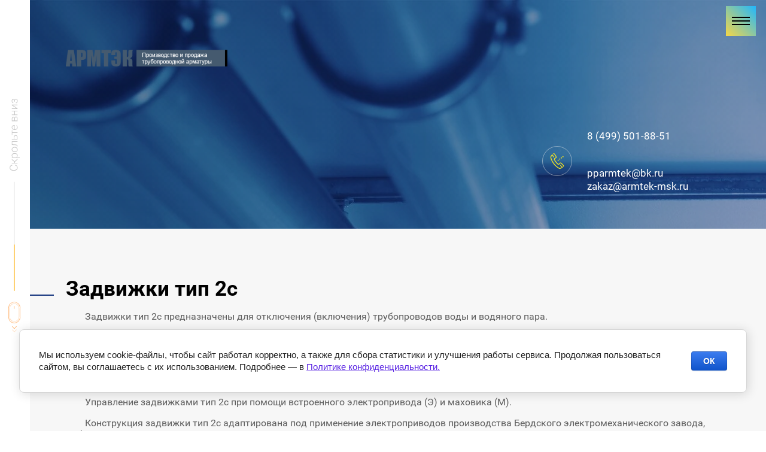

--- FILE ---
content_type: text/html; charset=utf-8
request_url: https://armtek-msk.ru/zadvizhki-tip-2s
body_size: 31598
content:
<!DOCTYPE html>
<html lang='ru'>
<head>
<link rel="preload" href="/g/fonts/roboto/roboto-t.woff2" as="font" crossorigin>
<link rel="preload" href="/g/fonts/roboto/roboto-t-i.woff2" as="font" crossorigin>
<link rel="preload" href="/g/fonts/roboto/roboto-l.woff2" as="font" crossorigin>
<link rel="preload" href="/g/fonts/roboto/roboto-l-i.woff2" as="font" crossorigin>
<link rel="preload" href="/g/fonts/roboto/roboto-r.woff2" as="font" crossorigin>
<link rel="preload" href="/g/fonts/roboto/roboto-r-i.woff2" as="font" crossorigin>
<link rel="preload" href="/g/fonts/roboto/roboto-m.woff2" as="font" crossorigin>
<link rel="preload" href="/g/fonts/roboto/roboto-m-i.woff2" as="font" crossorigin>
<link rel="preload" href="/g/fonts/roboto/roboto-b.woff2" as="font" crossorigin>
<link rel="preload" href="/g/fonts/roboto/roboto-b-i.woff2" as="font" crossorigin>
<link rel="preload" href="/g/fonts/roboto/roboto-bl.woff2" as="font" crossorigin>
<link rel="preload" href="/g/fonts/roboto/roboto-bl-i.woff2" as="font" crossorigin>

<link rel="stylesheet" href="/t/v104/images/mosaic/designs/design-ibwkabkpq-1734667782_styles.css" type="text/css"/>
<meta charset="utf-8">
<meta name="robots" content="all">
<title>Задвижки под приварку тип 2с - Купить по выгодной цене</title>
<!-- assets.top -->
<script src="/g/libs/nocopy/1.0.0/nocopy.for.all.js" ></script>
<!-- /assets.top -->

<meta name="description" content="Купить задвижки под приварку стальные тип 2с Ду150-350, Ру10,0 МПа, с маховиком, редуктором, с электроприводом">
<meta name="keywords" content="задвижка 2с, задвижка под приварку 2с, БКЗ, АМК, энергетические, на высокое давление, под приварку, стальная, цена, купить, завод, производство">
<meta name="viewport" content="width=device-width, initial-scale=1">
<meta name="format-detection" content="telephone=no">


<script>
 var mapKeys = {
     google: "",
     yandex: ""
 };
 var mosaicDesignId = 15545309;
 var mosaicDesignPrefix = 'ibwkabkpq-1734667782';
 var mosaicTimeZone = 'Europe/Moscow';
</script>


<link rel="stylesheet" href="/g/s3/mosaic/css/ms_site_default.css">
<script src="/g/libs/jquery/1.10.2/jquery.min.js"></script>

 	<script src="/g/s3/mosaic/js/do/do.js?rnd=1768866401"></script>
	<link rel="stylesheet" href="/g/css/styles_articles_tpl.css">
	<link rel="stylesheet" href="/g/s3/mosaic/css/animate.css">
	<link rel="stylesheet" href="/t/v104/images/mosaic/modules_patch.scss.css?rnd=1768866401">
	<script src="/g/s3/misc/form/1.2.0/s3.form.js"></script>

<meta name="yandex-verification" content="a81ee371a79c5661" />
<meta name="google-site-verification" content="HV-8hhjEoxiZNPgkKinES9OtrSDRVZZGa7W4-lMpqKc" />
<link rel="stylesheet" href="/g/libs/lightgallery-proxy-to-hs/lightgallery.proxy.to.hs.min.css" media="all" async>
<script src="/g/libs/lightgallery-proxy-to-hs/lightgallery.proxy.to.hs.stub.min.js"></script>
<script src="/g/libs/lightgallery-proxy-to-hs/lightgallery.proxy.to.hs.js" async></script>

            <!-- 46b9544ffa2e5e73c3c971fe2ede35a5 -->
            <script src='/shared/s3/js/lang/ru.js'></script>
            <script src='/shared/s3/js/common.min.js'></script>
        <link rel='stylesheet' type='text/css' href='/shared/s3/css/calendar.css' /><link rel="icon" href="/favicon.png" type="image/png">

<!--s3_require-->
<link rel="stylesheet" href="/g/basestyle/1.0.1/cookie.message/cookie.message.css" type="text/css"/>

<link rel="stylesheet" href="/t/v104/images/mosaic/symbols/symbol-ildjub4fm_styles.css" type="text/css"/>
<link rel="stylesheet" href="/t/v104/images/mosaic/symbols/symbol-i53529zc6_styles.css" type="text/css"/>
<link rel="stylesheet" href="/t/v104/images/mosaic/symbols/symbol-igyler265_styles.css" type="text/css"/>
<link rel="stylesheet" href="/t/v104/images/mosaic/symbols/symbol-ijdh8uh17_styles.css" type="text/css"/>
<link rel="stylesheet" href="/t/v104/images/mosaic/symbols/symbol-i9sfrne2z_styles.css" type="text/css"/>
<link rel="stylesheet" href="/t/v104/images/mosaic/symbols/symbol-i0ka5og83_styles.css" type="text/css"/>
<link rel="stylesheet" href="/t/v104/images/mosaic/symbols/symbol-i70m2lc62_styles.css" type="text/css"/>
<link rel="stylesheet" href="/t/v104/images/mosaic/symbols/symbol-iwqyi69ow_styles.css" type="text/css"/>
<link rel="stylesheet" href="/g/basestyle/1.0.1/cookie.message/cookie.message.blue.css" type="text/css"/>
<script type="text/javascript" src="/g/basestyle/1.0.1/cookie.message/cookie.message.js" async></script>
<!--/s3_require-->




			<link id="mosaic-theme-css" rel="stylesheet" href="/t/v104/images/mosaic/themes/ibwkabkpq-1734667782_theme-i9803uf94.css">
	</head>
<body>
<div class='mosaic-wrap'>
<div class='root root--u-ibwkabkpq' id='ibwkabkpq_0'>
<div class='section section--u-inp9aahym' id='inp9aahym_0' data-do-section='{"screen":{"scroll":false,"smooth":true}}'>
<div class='container container--u-i8b9d75pn' id='i8b9d75pn_0'>

<div class='div div--u-ildjub4fm' id='ildjub4fm_0'>
<div class='div div--u-it0tbb9o0' id='it0tbb9o0_0'>
<a href='/' class='link-universal link-universal--u-iw0yuyutw' id='iw0yuyutw_0' data-do-link_universal='{"screen":{"type":"link","popup":"none","eventName":"none","eventElement":"self","eventAction":"","selectedTag":"","linkType":"link","blank":false}}'>
<div class='imageFit imageFit--u-iefr67d03' id='iefr67d03_0' data-do-image='{"screen":{"objectFit":"contain","maxWidth":5000,"maxHeight":5000}}'>
<img data-origin-src='/thumb/2/Kbh6AaP6YlRc7kJ_HWGvGg/r/d/logo.png' data-size='346x38' src='/thumb/2/ehD935cWwlvrjfQ97XBzdQ/5000r5000/d/logo.png' alt='logo' title='' class='imageFit__img imageFit__img--u-iq6hsgprt' id='iq6hsgprt_0' />
<div class='imageFit__overlay imageFit__overlay--u-i3oxvtswu' id='i3oxvtswu_0'></div>
<div class='imageFit__zoom imageFit__zoom--u-inzynhj6g' id='inzynhj6g_0'>
<span class='svg_image svg_image--u-i7i9vrsui' id='i7i9vrsui_0' data-do-svg_image='{"screen":{"stretch":true}}'>

</span>
</div>
</div>
</a>
</div>
<div class='div div--u-i3g891u3z' id='i3g891u3z_0'>
</div>
</div><div class='div div--u-irlkksxry' id='irlkksxry_0'>

<div class='div div--u-i53529zc6' id='i53529zc6_0'>
<div class='div div--u-ij0b46prw' id='ij0b46prw_0'>
<div class='div div--u-i0enukw7j' id='i0enukw7j_0'>
<span class='svg_image svg_image--u-iz7dcjsg3' id='iz7dcjsg3_0' data-do-svg_image='{"screen":{"stretch":true}}'>
<svg xmlns="http://www.w3.org/2000/svg" preserveAspectRatio="xMidYMid" width="103.719" height="119.031" viewBox="0 0 103.719 119.031" data-prefix="ilnknyhui"><path d="M99.137 30.104a4.392 4.392 0 0 0 .948-6.129 4.369 4.369 0 0 0-6.115-.951 4.392 4.392 0 0 0-.948 6.129 4.369 4.369 0 0 0 6.115.951zm-12.362 9.062a4.393 4.393 0 0 0 .949-6.13 4.369 4.369 0 0 0-6.115-.95 4.393 4.393 0 0 0-.949 6.129 4.37 4.37 0 0 0 6.115.951zm-12.361 9.061a4.392 4.392 0 0 0 .949-6.129 4.37 4.37 0 0 0-6.115-.95 4.393 4.393 0 0 0-.949 6.129 4.369 4.369 0 0 0 6.115.95zm20.461 57.945c-.023-.098-.063-.193-.095-.289-.034-.098-.061-.197-.103-.292-.037-.079-.087-.153-.131-.23-.059-.105-.114-.212-.186-.312-.008-.01-.013-.023-.021-.034-.055-.074-.122-.132-.182-.2-.062-.069-.114-.145-.183-.209L80.152 91.59a3.122 3.122 0 0 0-4.419.138 3.139 3.139 0 0 0 .138 4.429l11.04 10.395c-5.941 4.022-11.083 6.211-14.691 6.211h-.002c-2.816 0-4.756-1.141-4.759-1.141a3.217 3.217 0 0 0-.24-.142c-12.614-6.752-27.256-19.477-37.3-32.419l-1.035-1.333c-10.06-12.953-18.772-30.3-22.194-44.193a3.218 3.218 0 0 0-.054-.192c-.033-.106-.798-2.629-.053-4.689 1.366-3.779 3.9-7.831 7.37-11.867l8.33 13.511a3.12 3.12 0 0 0 4.302 1.018 3.137 3.137 0 0 0 1.015-4.312L17.286 10.275a3.09 3.09 0 0 0-.601-.692c-.042-.046-.074-.098-.119-.142a3.117 3.117 0 0 0-4.419.046C6.582 15.183 2.733 20.913.705 26.519c-1.33 3.679-.421 7.412-.063 8.601 3.63 14.665 12.773 32.89 23.308 46.455l1.034 1.333c10.522 13.556 25.909 26.917 39.219 34.06.731.436 3.741 2.06 8.013 2.061h.003c5.714 0 12.943-3.24 21.485-9.63.085-.063.152-.139.228-.209.059-.054.125-.097.18-.156.01-.01.016-.022.025-.032.084-.091.151-.192.222-.291.051-.07.108-.137.152-.21.058-.095.099-.197.145-.297.04-.086.086-.168.118-.256.035-.097.053-.198.078-.298.024-.095.055-.188.069-.285.017-.107.016-.216.021-.325.005-.091.017-.18.013-.271-.004-.111-.026-.222-.042-.333-.013-.088-.018-.177-.038-.264zm5.018-17.705c-3.308-4.137-14.49-13.568-17.344-15.899-2.426-1.982-4.71-2.183-6.199-2.004-3.123.377-5.22 2.595-6.174 3.862-.915 1.151-2.534 3.165-3.104 3.834-3.761 4.423-6.381 2.95-8.141 1.832-4.533-3.726-9.182-9.348-13.538-14.893a2.897 2.897 0 0 0-.167-.221l-.027-.038a3.159 3.159 0 0 0-.153-.193c-4.304-5.605-8.615-11.516-11.112-16.853-.656-1.974-1.456-4.867 3.755-7.448.087-.041.226-.097.403-.173 1.525-.645 5.094-2.155 7.431-4.492 2.751-2.753 3.414-6.418 1.772-9.803-3.197-6.596-9.814-17.085-13.151-21.7C30.352-.966 24.79-.8 21.236 1.566l3.449 5.225c1.094-.729 2.747-1.119 4.397 1.163 3.127 4.326 9.587 14.564 12.591 20.762.35.722.524 1.54-.566 2.631-1.474 1.474-4.359 2.695-5.445 3.154-.339.143-.589.253-.726.321-4.684 2.319-9.679 6.845-6.873 15.231.037.108.079.216.127.321 2.761 5.97 7.393 12.327 11.989 18.307l.074.093c.039.056.079.111.121.164 4.655 5.931 9.665 11.989 14.754 16.13.093.076.191.147.292.211 7.446 4.749 13.034 1.014 16.409-2.954.68-.799 2.473-3.036 3.233-3.991a4.41 4.41 0 0 0 .083-.108c.608-.806 1.374-1.372 1.953-1.442.413-.044.92.166 1.501.64 4.439 3.627 14.151 12.038 16.485 15.048.081.106.17.206.264.3 2.991 2.98 2.059 4.765 1.753 5.352a3.136 3.136 0 0 0 1.321 4.228 3.123 3.123 0 0 0 4.218-1.324c1.006-1.927 2.735-6.987-2.747-12.561zm-37.84-31.178a4.393 4.393 0 0 0 .949-6.129 4.37 4.37 0 0 0-6.115-.951 4.392 4.392 0 0 0-.949 6.129 4.368 4.368 0 0 0 6.115.951z" fill-rule="evenodd" class="path-i28rgo7b0"/></svg>
</span>
</div>
<div class='list list--u-i0rwb87wi' id='i0rwb87wi_0'>
<div class='list__item list__item--u-i971v991d' id='i971v991d_0'>
<a target='_self' href='mailto:' class='link-universal link-universal--u-ipwo6wyid' id='ipwo6wyid_0' data-do-link_universal='{"screen":{"type":"link","popup":"none","eventName":"none","eventElement":"self","eventAction":"","selectedTag":"","linkType":"email","blank":false}}'>
<div class='text text--u-i0in3g0mh' id='i0in3g0mh_0'>
<span class='text-block-wrap-div' >8 (499) 501-88-51</span>
</div>
</a>
</div>
<div class='list__item list__item--u-i971v991d' id='i971v991d_1'>
<a target='_self' href='mailto:' class='link-universal link-universal--u-ipwo6wyid' id='ipwo6wyid_1' data-do-link_universal='{"screen":{"type":"link","popup":"none","eventName":"none","eventElement":"self","eventAction":"","selectedTag":"","linkType":"email","blank":false}}'>
<div class='text text--u-i0in3g0mh' id='i0in3g0mh_1'>
<span class='text-block-wrap-div' ><br><br>pparmtek@bk.ru</span>
</div>
</a>
</div>
<div class='list__item list__item--u-i971v991d' id='i971v991d_2'>
<a target='_self' href='mailto:zakaz@armtek-msk.ru' class='link-universal link-universal--u-ipwo6wyid' id='ipwo6wyid_2' data-do-link_universal='{"screen":{"type":"link","popup":"none","eventName":"none","eventElement":"self","eventAction":"","selectedTag":"","linkType":"email","blank":false}}'>
<div class='text text--u-i0in3g0mh' id='i0in3g0mh_2'>
<span class='text-block-wrap-div' >zakaz@armtek-msk.ru</span>
</div>
</a>
</div>
</div>
</div>
</div></div>
</div>
</div>
<div class='section section--u-i98lia5b5' id='i98lia5b5_0' data-do-section='{"screen":{"scroll":false,"smooth":true}}'>
<div class='section section--u-i14fpruav' id='i14fpruav_0' data-do-section='{"screen":{"scroll":false,"smooth":true}}'>
<div class='container container--u-imapa39i5' id='imapa39i5_0'>
<div class='div div--u-i503u27d6' id='i503u27d6_0'></div>
<div class='div div--u-i5ahwqkv6' id='i5ahwqkv6_0'>
<h1 class='page-title page-title--u-i6bv0owlw' id='i6bv0owlw_0'>
Задвижки тип 2с
</h1>
<div class='content content--u-ibkx2ehn5' id='ibkx2ehn5_0' data-do-content='{"screen":{"image":false,"gallery":false,"text":true,"headers":false}}'>
<p>&nbsp; &nbsp; &nbsp; &nbsp; Задвижки тип 2с&nbsp;предназначены для отключения (включения) трубопроводов воды и водяного пара.</p>
<p>&nbsp; &nbsp; &nbsp; &nbsp; Задвижки тип 2с могут устанавливаться как на горизонтальных, так и на вертикальных участках трубопроводов.&nbsp;&nbsp; При установке задвижек с электроприводом тип 2с на вертикальных участках трубопровода, необходима установка дополнительной опоры под привод во избежание деформации бугеля.&nbsp;&nbsp;</p>
<p>&nbsp; &nbsp; &nbsp; &nbsp; Присоединение к трубопроводу задвижки тип 2с при помощи сварки.</p>
<p>&nbsp; &nbsp; &nbsp; &nbsp; Управление задвижками тип 2с&nbsp;при помощи встроенного электропривода (Э) и маховика (М).</p>
<p>&nbsp; &nbsp; &nbsp; &nbsp; Конструкция задвижки тип 2с&nbsp;адаптирована под применение электроприводов производства Бердского электромеханического завода, Чебоксарского завода электроники и механики и Тулаэлектропривод.</p>
<p>&nbsp;</p>
<img border="0" height="300" width="237" src="/thumb/2/eH9yEyDgWEmZfKTvMwsxQw/360r300/d/11206.jpg" alt="1120 6" /> <img border="0" height="300" width="197" src="/thumb/2/D68yx88KXFPaeDrq8iDIPQ/360r300/d/1120.jpg" alt="1120" /> &nbsp;
<table class="table1"></table>
<p>&nbsp;</p>
<p><strong>&nbsp; &nbsp; &nbsp; &nbsp; &nbsp; &nbsp; &nbsp; &nbsp; &nbsp; &nbsp; &nbsp; &nbsp; &nbsp; &nbsp; &nbsp; &nbsp; &nbsp; &nbsp; &nbsp; &nbsp; &nbsp; &nbsp; &nbsp; Основные технические характеристики задвижек</strong></p>
<p>&nbsp;</p>
<table class="table2" style="background-color: #25d97c;">
<thead>
<tr>
<td rowspan="3">
<p align="center">Обозначение<br />изделия</p>
</td>
<td rowspan="2">
<p>DN</p>
</td>
<td rowspan="2">
<p align="center">PN</p>
</td>
<td rowspan="2">
<p>T<sub>max</sub></p>
</td>
<td rowspan="3">
<p>&xi;</p>
</td>
<td rowspan="2">
<p align="center">М<sub>кр</sub></p>
</td>
<td rowspan="3">
<p align="center">Число оборотов шпинделя для осуществления полного хода</p>
</td>
<td rowspan="3">
<p align="center">Вид привода</p>
</td>
<td colspan="3">
<p align="center">При поставке с встроенным электроприводом</p>
</td>
<td rowspan="2">
<p>L</p>
</td>
<td rowspan="2">
<p>Н</p>
</td>
<td rowspan="2">
<p>h</p>
</td>
<td rowspan="2">
<p>d</p>
</td>
<td rowspan="2">
<p align="center">Масса, не более</p>
</td>
</tr>
<tr>
<td rowspan="2">
<p align="center">Тип привода</p>
</td>
<td>
<p>N</p>
</td>
<td>
<p>Продолжительность хода t</p>
</td>
</tr>
<tr>
<td>
<p>мм</p>
</td>
<td>
<p align="center">МПа</p>
</td>
<td>
<p>˚С</p>
</td>
<td>
<p>Н&middot;м</p>
</td>
<td>
<p>кВт</p>
</td>
<td>
<p>с</p>
</td>
<td>
<p>мм</p>
</td>
<td>
<p>мм</p>
</td>
<td>
<p>мм</p>
</td>
<td>
<p>мм</p>
</td>
<td>
<p>кг</p>
</td>
</tr>
</thead>
<tbody>
<tr>
<td>
<p align="center"><a mce_href="/2s-35-1" href="/2s-35-1">2с-35-1</a></p>
</td>
<td>
<p align="center">80</p>
</td>
<td>
<p align="center">6,3(63,0)</p>
</td>
<td>
<p align="center">425</p>
</td>
<td>
<p align="center">1,0</p>
</td>
<td>
<p align="center">120</p>
</td>
<td>
<p align="center">14</p>
</td>
<td>
<p align="center">М</p>
</td>
<td>
<p align="center">&nbsp;</p>
</td>
<td>
<p align="center">&nbsp;</p>
</td>
<td>
<p align="center">&nbsp;</p>
</td>
<td>
<p align="center">310</p>
</td>
<td>
<p align="center">585</p>
</td>
<td>
<p align="center">493</p>
</td>
<td>
<p align="center">470</p>
</td>
<td>
<p align="center">64</p>
</td>
</tr>
<tr>
<td>
<p align="center"><a mce_href="/2s-32-1" href="/2s-32-1">2с-32-1</a></p>
</td>
<td>
<p align="center">80</p>
</td>
<td>
<p align="center">10,0(100)</p>
</td>
<td>
<p align="center">450</p>
</td>
<td>
<p align="center">1,0</p>
</td>
<td>
<p align="center">120</p>
</td>
<td>
<p align="center">14</p>
</td>
<td>
<p align="center">М</p>
</td>
<td>
<p align="center">&nbsp;</p>
</td>
<td>
<p align="center">&nbsp;</p>
</td>
<td>
<p align="center">&nbsp;</p>
</td>
<td>
<p align="center">310</p>
</td>
<td>
<p align="center">585</p>
</td>
<td>
<p align="center">493</p>
</td>
<td>
<p align="center">470</p>
</td>
<td>
<p align="center">64</p>
</td>
</tr>
<tr>
<td>
<p align="center"><a mce_href="/2s-35-2" href="/2s-35-2">2с-35-2</a></p>
</td>
<td>
<p align="center">100</p>
</td>
<td>
<p align="center">6,3(63,0)</p>
</td>
<td>
<p align="center">425</p>
</td>
<td>
<p align="center">0,86</p>
</td>
<td>
<p align="center">120</p>
</td>
<td>
<p align="center">14</p>
</td>
<td>
<p align="center">М</p>
</td>
<td>
<p align="center">&nbsp;</p>
</td>
<td>
<p align="center">&nbsp;</p>
</td>
<td>
<p align="center">&nbsp;</p>
</td>
<td>
<p align="center">350</p>
</td>
<td>
<p align="center">590</p>
</td>
<td>
<p align="center">496</p>
</td>
<td>
<p align="center">470</p>
</td>
<td>
<p align="center">70</p>
</td>
</tr>
<tr>
<td>
<p align="center"><a mce_href="/2s-32-2" href="/2s-32-2">2с-32-2</a></p>
</td>
<td>
<p align="center">100</p>
</td>
<td>
<p align="center">10,0(100)</p>
</td>
<td>
<p align="center">450</p>
</td>
<td>
<p align="center">0,86</p>
</td>
<td>
<p align="center">120</p>
</td>
<td>
<p align="center">14</p>
</td>
<td>
<p align="center">М</p>
</td>
<td>
<p align="center">&nbsp;</p>
</td>
<td>
<p align="center">&nbsp;</p>
</td>
<td>
<p align="center">&nbsp;</p>
</td>
<td>
<p align="center">350</p>
</td>
<td>
<p align="center">590</p>
</td>
<td>
<p align="center">496</p>
</td>
<td>
<p align="center">470</p>
</td>
<td>
<p align="center">70</p>
</td>
</tr>
<tr>
<td>
<p align="center"><a mce_href="/2s-25-1" href="/2s-25-1">2с-25-1</a></p>
</td>
<td>
<p align="center">150</p>
</td>
<td>
<p align="center">10,0(100,0)</p>
</td>
<td>
<p align="center">450</p>
</td>
<td>
<p align="center">0.8</p>
</td>
<td>
<p align="center">250</p>
</td>
<td>
<p align="center">21</p>
</td>
<td>
<p align="center">М</p>
</td>
<td>
<p align="center">&nbsp;</p>
</td>
<td>
<p align="center">&nbsp;</p>
</td>
<td>
<p align="center">&nbsp;</p>
</td>
<td>
<p align="center">450</p>
</td>
<td>
<p align="center">830</p>
</td>
<td>
<p align="center">680</p>
</td>
<td>
<p align="center">500</p>
</td>
<td>
<p align="center">153</p>
</td>
</tr>
<tr>
<td>
<p align="center"><a mce_href="/2s-25-1n" href="/2s-25-1n">2с-25-1Н</a></p>
</td>
<td>
<p align="center">150</p>
</td>
<td>
<p align="center">6,3(63,0)</p>
</td>
<td>
<p align="center">425</p>
</td>
<td>
<p align="center">0,8</p>
</td>
<td>
<p align="center">250</p>
</td>
<td>
<p align="center">21</p>
</td>
<td>
<p align="center">М</p>
</td>
<td>
<p align="center">&nbsp;</p>
</td>
<td>
<p align="center">&nbsp;</p>
</td>
<td>
<p align="center">&nbsp;</p>
</td>
<td>
<p align="center">450</p>
</td>
<td>
<p align="center">830</p>
</td>
<td>
<p align="center">680</p>
</td>
<td>
<p align="center">500</p>
</td>
<td>
<p align="center">153</p>
</td>
</tr>
<tr>
<td>
<p align="center"><a mce_href="/2s-25-2n" href="/2s-25-2n">2с-25-2Н</a></p>
</td>
<td>
<p align="center">200</p>
</td>
<td>
<p align="center">6,3(63,0)</p>
</td>
<td>
<p align="center">425</p>
</td>
<td>
<p align="center">1,0</p>
</td>
<td>
<p align="center">250</p>
</td>
<td>
<p align="center">21</p>
</td>
<td>
<p align="center">М</p>
</td>
<td>
<p align="center">&nbsp;</p>
</td>
<td>
<p align="center">&nbsp;</p>
</td>
<td>
<p align="center">&nbsp;</p>
</td>
<td>
<p align="center">550</p>
</td>
<td>
<p align="center">830</p>
</td>
<td>
<p align="center">680</p>
</td>
<td>
<p align="center">500</p>
</td>
<td>
<p align="center">177</p>
</td>
</tr>
<tr>
<td>
<p align="center"><a mce_href="/2s-33-1e" href="/2s-33-1e">2с-33-1Э</a></p>
</td>
<td>
<p align="center">80</p>
</td>
<td>
<p align="center">6,3(63,0)</p>
</td>
<td>
<p align="center">425</p>
</td>
<td>
<p align="center">1,0</p>
</td>
<td>
<p align="center">120</p>
</td>
<td>
<p align="center">14</p>
</td>
<td>
<p align="center">Э</p>
</td>
<td>
<p align="center">ЭП300/25-4-1</p>
</td>
<td>
<p align="center">0,55</p>
</td>
<td>
<p align="center">33</p>
</td>
<td>
<p align="center">310</p>
</td>
<td>
<p align="center">865</p>
</td>
<td>
<p align="center">775</p>
</td>
<td>
<p align="center">&nbsp;</p>
</td>
<td>
<p align="center">104</p>
</td>
</tr>
<tr>
<td>
<p align="center"><a mce_href="/2s-30-1e" href="/2s-30-1e">2с-30-1Э</a></p>
</td>
<td>
<p align="center">80</p>
</td>
<td>
<p align="center">10,0(100)</p>
</td>
<td>
<p align="center">450</p>
</td>
<td>
<p align="center">1,0</p>
</td>
<td>
<p align="center">120</p>
</td>
<td>
<p align="center">14</p>
</td>
<td>
<p align="center">Э</p>
</td>
<td>
<p align="center">ЭП300/25-4-1</p>
</td>
<td>
<p align="center">0,55</p>
</td>
<td>
<p align="center">33</p>
</td>
<td>
<p align="center">310</p>
</td>
<td>
<p align="center">865</p>
</td>
<td>
<p align="center">775</p>
</td>
<td>
<p align="center">&nbsp;</p>
</td>
<td>
<p align="center">104</p>
</td>
</tr>
<tr>
<td>
<p align="center"><a mce_href="/2s-33-2e" href="/2s-33-2e">2с-33-2Э</a></p>
</td>
<td>
<p align="center">100</p>
</td>
<td>
<p align="center">6,3(63,0)</p>
</td>
<td>
<p align="center">425</p>
</td>
<td>
<p align="center">0,86</p>
</td>
<td>
<p align="center">120</p>
</td>
<td>
<p align="center">14</p>
</td>
<td>
<p align="center">Э</p>
</td>
<td>
<p align="center">ЭП300/25-4-1</p>
</td>
<td>
<p align="center">0,55</p>
</td>
<td>
<p align="center">33</p>
</td>
<td>
<p align="center">350</p>
</td>
<td>
<p align="center">870</p>
</td>
<td>
<p align="center">780</p>
</td>
<td>
<p align="center">&nbsp;</p>
</td>
<td>
<p align="center">100</p>
</td>
</tr>
<tr>
<td>
<p align="center"><a mce_href="/2s-30-2e" href="/2s-30-2e">2с-30-2Э</a></p>
</td>
<td>
<p align="center">100</p>
</td>
<td>
<p align="center">10,0(100)</p>
</td>
<td>
<p align="center">450</p>
</td>
<td>
<p align="center">0,86</p>
</td>
<td>
<p align="center">120</p>
</td>
<td>
<p align="center">14</p>
</td>
<td>
<p align="center">Э</p>
</td>
<td>
<p align="center">ЭП300/25-4-1</p>
</td>
<td>
<p align="center">0,55</p>
</td>
<td>
<p align="center">33</p>
</td>
<td>
<p align="center">350</p>
</td>
<td>
<p align="center">870</p>
</td>
<td>
<p align="center">780</p>
</td>
<td>
<p align="center">&nbsp;</p>
</td>
<td>
<p align="center">100</p>
</td>
</tr>
<tr>
<td>
<p align="center"><a mce_href="/2s-e-1" href="/2s-e-1">2с-Э-1</a></p>
</td>
<td>
<p align="center">150</p>
</td>
<td>
<p align="center">10,0(100,0)</p>
</td>
<td>
<p align="center">450</p>
</td>
<td>
<p align="center">0,8</p>
</td>
<td>
<p align="center">250</p>
</td>
<td>
<p align="center">21</p>
</td>
<td>
<p align="center">Э</p>
</td>
<td>
<p align="center">ЭП300/25-4-1</p>
</td>
<td>
<p align="center">0,55</p>
</td>
<td>
<p align="center">50</p>
</td>
<td>
<p align="center">450</p>
</td>
<td>
<p align="center">920</p>
</td>
<td>
<p align="center">770</p>
</td>
<td>
<p align="center">&nbsp;</p>
</td>
<td>
<p align="center">117</p>
</td>
</tr>
<tr>
<td>
<p align="center"><a mce_href="/2s-e-2" href="/2s-e-2">2с-Э-2</a></p>
</td>
<td>
<p align="center">200</p>
</td>
<td>
<p align="center">10,0(100,0)</p>
</td>
<td>
<p align="center">450</p>
</td>
<td>
<p align="center">1,0</p>
</td>
<td>
<p align="center">250</p>
</td>
<td>
<p align="center">21</p>
</td>
<td>
<p align="center">Э</p>
</td>
<td>
<p align="center">ЭП300/25-4-1</p>
</td>
<td>
<p align="center">0,55</p>
</td>
<td>
<p align="center">70</p>
</td>
<td>
<p align="center">550</p>
</td>
<td>
<p align="center">920</p>
</td>
<td>
<p align="center">770</p>
</td>
<td>
<p align="center">&nbsp;</p>
</td>
<td>
<p align="center">144</p>
</td>
</tr>
<tr>
<td>
<p align="center"><a mce_href="/2s-e-3" href="/2s-e-3">2с-Э-3</a></p>
</td>
<td>
<p align="center">250</p>
</td>
<td>
<p align="center">10,0(100,0)</p>
</td>
<td>
<p align="center">450</p>
</td>
<td>
<p align="center">0,6</p>
</td>
<td>
<p align="center">1040</p>
</td>
<td>
<p align="center">28</p>
</td>
<td>
<p align="center">Э</p>
</td>
<td>
<p align="center">Н-Г 11</p>
</td>
<td>
<p align="center">4,25</p>
</td>
<td>
<p align="center">84</p>
</td>
<td>
<p align="center">650</p>
</td>
<td>
<p align="center">730</p>
</td>
<td>
<p align="center">1530</p>
</td>
<td>
<p align="center">&nbsp;</p>
</td>
<td>
<p align="center">514</p>
</td>
</tr>
<tr>
<td>
<p align="center"><a mce_href="/2s-e-4" href="/2s-e-4">2с-Э-4</a></p>
</td>
<td>
<p align="center">300</p>
</td>
<td>
<p align="center">10,0(100,0)</p>
</td>
<td>
<p align="center">450</p>
</td>
<td>
<p align="center">1,0</p>
</td>
<td>
<p align="center">1040</p>
</td>
<td>
<p align="center">28</p>
</td>
<td>
<p align="center">Э</p>
</td>
<td>
<p align="center">Н-Г 11</p>
</td>
<td>
<p align="center">4,25</p>
</td>
<td>
<p align="center">84</p>
</td>
<td>
<p align="center">750</p>
</td>
<td>
<p align="center">730</p>
</td>
<td>
<p align="center">1530</p>
</td>
<td>
<p align="center">&nbsp;</p>
</td>
<td>
<p align="center">529</p>
</td>
</tr>
<tr>
<td>
<p align="center"><a mce_href="/2s-e-5" href="/2s-e-5">2с-Э-5</a></p>
</td>
<td>
<p align="center">350</p>
</td>
<td>
<p align="center">6,3(63,0)</p>
</td>
<td>
<p align="center">425</p>
</td>
<td>
<p align="center">0,9</p>
</td>
<td>
<p align="center">960</p>
</td>
<td>
<p align="center">35</p>
</td>
<td>
<p align="center">Э</p>
</td>
<td>
<p align="center">Н-Г 11</p>
</td>
<td>
<p align="center">4,25</p>
</td>
<td>
<p align="center">105</p>
</td>
<td>
<p align="center">850</p>
</td>
<td>
<p align="center">730</p>
</td>
<td>
<p align="center">1670</p>
</td>
<td>
<p align="center">&nbsp;</p>
</td>
<td>
<p align="center">621</p>
</td>
</tr>
</tbody>
</table>



</div>
</div>
</div>
</div>
</div>

<div class='section section--u-i9sfrne2z' id='i9sfrne2z_0' data-do-section='{"screen":{"scroll":false,"smooth":true}}'>
<div class='section section--u-i5p2zxd2b' id='i5p2zxd2b_0' data-do-section='{"screen":{"scroll":false,"smooth":true}}'>
<div class='container container--u-ips76af8c' id='ips76af8c_0'>
<div class='div div--u-iv7r123ha' id='iv7r123ha_0'>
<div class='div div--u-i6oc6ylpj' id='i6oc6ylpj_0'>
<div class='div div--u-iwv0n5vy2' id='iwv0n5vy2_0'>
<div class='mosaic-site-copyright mosaic-site-copyright--u-ipnqthx99' id='ipnqthx99_0'>
  Copyright &copy; 2011 - 2026 Армтэк
</div>
<div class='div div--u-i9u1gtez3' id='i9u1gtez3_0'>
<div class='div div--u-ig741crqs' id='ig741crqs_0'>
<span class='svg_image svg_image--u-i4wxkefr9' id='i4wxkefr9_0' data-do-svg_image='{"screen":{"stretch":true}}'>
<svg xmlns="http://www.w3.org/2000/svg" preserveAspectRatio="xMidYMid" width="103.719" height="119.031" viewBox="0 0 103.719 119.031" data-prefix="ipd29vjxf"><path d="M99.137 30.104a4.392 4.392 0 0 0 .948-6.129 4.369 4.369 0 0 0-6.115-.951 4.392 4.392 0 0 0-.948 6.129 4.369 4.369 0 0 0 6.115.951zm-12.362 9.062a4.393 4.393 0 0 0 .949-6.13 4.369 4.369 0 0 0-6.115-.95 4.393 4.393 0 0 0-.949 6.129 4.37 4.37 0 0 0 6.115.951zm-12.361 9.061a4.392 4.392 0 0 0 .949-6.129 4.37 4.37 0 0 0-6.115-.95 4.393 4.393 0 0 0-.949 6.129 4.369 4.369 0 0 0 6.115.95zm20.461 57.945c-.023-.098-.063-.193-.095-.289-.034-.098-.061-.197-.103-.292-.037-.079-.087-.153-.131-.23-.059-.105-.114-.212-.186-.312-.008-.01-.013-.023-.021-.034-.055-.074-.122-.132-.182-.2-.062-.069-.114-.145-.183-.209L80.152 91.59a3.122 3.122 0 0 0-4.419.138 3.139 3.139 0 0 0 .138 4.429l11.04 10.395c-5.941 4.022-11.083 6.211-14.691 6.211h-.002c-2.816 0-4.756-1.141-4.759-1.141a3.217 3.217 0 0 0-.24-.142c-12.614-6.752-27.256-19.477-37.3-32.419l-1.035-1.333c-10.06-12.953-18.772-30.3-22.194-44.193a3.218 3.218 0 0 0-.054-.192c-.033-.106-.798-2.629-.053-4.689 1.366-3.779 3.9-7.831 7.37-11.867l8.33 13.511a3.12 3.12 0 0 0 4.302 1.018 3.137 3.137 0 0 0 1.015-4.312L17.286 10.275a3.09 3.09 0 0 0-.601-.692c-.042-.046-.074-.098-.119-.142a3.117 3.117 0 0 0-4.419.046C6.582 15.183 2.733 20.913.705 26.519c-1.33 3.679-.421 7.412-.063 8.601 3.63 14.665 12.773 32.89 23.308 46.455l1.034 1.333c10.522 13.556 25.909 26.917 39.219 34.06.731.436 3.741 2.06 8.013 2.061h.003c5.714 0 12.943-3.24 21.485-9.63.085-.063.152-.139.228-.209.059-.054.125-.097.18-.156.01-.01.016-.022.025-.032.084-.091.151-.192.222-.291.051-.07.108-.137.152-.21.058-.095.099-.197.145-.297.04-.086.086-.168.118-.256.035-.097.053-.198.078-.298.024-.095.055-.188.069-.285.017-.107.016-.216.021-.325.005-.091.017-.18.013-.271-.004-.111-.026-.222-.042-.333-.013-.088-.018-.177-.038-.264zm5.018-17.705c-3.308-4.137-14.49-13.568-17.344-15.899-2.426-1.982-4.71-2.183-6.199-2.004-3.123.377-5.22 2.595-6.174 3.862-.915 1.151-2.534 3.165-3.104 3.834-3.761 4.423-6.381 2.95-8.141 1.832-4.533-3.726-9.182-9.348-13.538-14.893a2.897 2.897 0 0 0-.167-.221l-.027-.038a3.159 3.159 0 0 0-.153-.193c-4.304-5.605-8.615-11.516-11.112-16.853-.656-1.974-1.456-4.867 3.755-7.448.087-.041.226-.097.403-.173 1.525-.645 5.094-2.155 7.431-4.492 2.751-2.753 3.414-6.418 1.772-9.803-3.197-6.596-9.814-17.085-13.151-21.7C30.352-.966 24.79-.8 21.236 1.566l3.449 5.225c1.094-.729 2.747-1.119 4.397 1.163 3.127 4.326 9.587 14.564 12.591 20.762.35.722.524 1.54-.566 2.631-1.474 1.474-4.359 2.695-5.445 3.154-.339.143-.589.253-.726.321-4.684 2.319-9.679 6.845-6.873 15.231.037.108.079.216.127.321 2.761 5.97 7.393 12.327 11.989 18.307l.074.093c.039.056.079.111.121.164 4.655 5.931 9.665 11.989 14.754 16.13.093.076.191.147.292.211 7.446 4.749 13.034 1.014 16.409-2.954.68-.799 2.473-3.036 3.233-3.991a4.41 4.41 0 0 0 .083-.108c.608-.806 1.374-1.372 1.953-1.442.413-.044.92.166 1.501.64 4.439 3.627 14.151 12.038 16.485 15.048.081.106.17.206.264.3 2.991 2.98 2.059 4.765 1.753 5.352a3.136 3.136 0 0 0 1.321 4.228 3.123 3.123 0 0 0 4.218-1.324c1.006-1.927 2.735-6.987-2.747-12.561zm-37.84-31.178a4.393 4.393 0 0 0 .949-6.129 4.37 4.37 0 0 0-6.115-.951 4.392 4.392 0 0 0-.949 6.129 4.368 4.368 0 0 0 6.115.951z" fill-rule="evenodd" class="path-iadm20l2m"/></svg>
</span>
</div>
<div class='list list--u-ik59o4k1v' id='ik59o4k1v_0'>
<div class='list__item list__item--u-ixoq6xhdh' id='ixoq6xhdh_0'>
<a target='_self' href='tel:8(499)501-88-51' class='link-universal link-universal--u-ixc1uz3jv' id='ixc1uz3jv_0' data-do-link_universal='{"screen":{"type":"link","popup":"none","eventName":"none","eventElement":"self","eventAction":"","selectedTag":"","linkType":"phone","blank":false}}'>
<div class='text text--u-ideq6w1a2' id='ideq6w1a2_0'>
<span class='text-block-wrap-div' >8 (499) 501-88-51</span>
</div>
</a>
</div>
<div class='list__item list__item--u-ixoq6xhdh' id='ixoq6xhdh_1'>
<a target='_self' href='tel:(499)503-50-23' class='link-universal link-universal--u-ixc1uz3jv' id='ixc1uz3jv_1' data-do-link_universal='{"screen":{"type":"link","popup":"none","eventName":"none","eventElement":"self","eventAction":"","selectedTag":"","linkType":"phone","blank":false}}'>
<div class='text text--u-ideq6w1a2' id='ideq6w1a2_1'>
<span class='text-block-wrap-div' ></span>
</div>
</a>
</div>
</div>
</div>
<div class='div div--u-if7vjyywi' id='if7vjyywi_0'>
<div class='div div--u-iloce2zel' id='iloce2zel_0'>
<span class='svg_image svg_image--u-iec5fh034' id='iec5fh034_0' data-do-svg_image='{"screen":{"stretch":true}}'>
<svg xmlns="http://www.w3.org/2000/svg" preserveAspectRatio="xMidYMid" width="119" height="119" viewBox="0 0 119 119" data-prefix="iyotx736d"><path d="M59.499 34.878a3.132 3.132 0 1 0 0-6.263 3.763 3.763 0 0 1-3.758-3.759 3.762 3.762 0 0 1 3.758-3.757 3.762 3.762 0 0 1 3.758 3.757 3.13 3.13 0 1 0 6.263 0c0-5.525-4.495-10.02-10.021-10.02-5.525 0-10.02 4.495-10.02 10.02 0 5.527 4.495 10.022 10.02 10.022zm-23.671 1.671l18.958 40.155a5.224 5.224 0 0 0 4.701 2.98 5.227 5.227 0 0 0 4.704-2.982l18.944-40.126c.062-.13.115-.26.16-.393a25.75 25.75 0 0 0 2.11-10.241c0-14.303-11.622-25.94-25.906-25.94-14.284 0-25.905 11.637-25.905 25.94 0 3.47.677 6.843 2.014 10.027.058.189.127.378.22.58zM59.499 6.265c10.831 0 19.643 8.827 19.643 19.677 0 2.734-.557 5.388-1.698 7.994-.015.039-.03.078-.043.116L59.488 71.994 41.57 34.041a3.1 3.1 0 0 0-.129-.358 19.55 19.55 0 0 1-1.584-7.741c0-10.85 8.811-19.677 19.642-19.677zM96.88 79.013a3.757 3.757 0 1 0 .001-7.515 3.757 3.757 0 0 0-.001 7.515zm5.754-57.717H97.36a3.13 3.13 0 1 0 0 6.263h5.274c5.569 0 10.1 4.516 10.1 10.066v22.5h-27.91a3.132 3.132 0 0 0-3.132 3.132v27.475H44.673a11.93 11.93 0 0 0-8.444-8.44V63.795a3.1 3.1 0 0 0-.188-1.032 3.124 3.124 0 0 0-3.082-2.638H6.264v-22.5c0-5.55 4.53-10.066 10.098-10.066h5.158a3.131 3.131 0 0 0 0-6.263h-5.158C7.341 21.296.001 28.621.001 37.625v65.043c0 9.004 7.34 16.33 16.361 16.33h86.272c9.023 0 16.363-7.326 16.363-16.33V37.625c0-9.004-7.34-16.329-16.363-16.329zM6.264 66.388h23.702v15.95a11.935 11.935 0 0 0-8.264 8.394H6.264V66.388zm23.702 46.347H16.362c-5.568 0-10.098-4.516-10.098-10.067v-5.673h15.472a11.939 11.939 0 0 0 8.23 8.262v7.478zm51.726 0H36.229v-9.438c.054-.231.09-.468.09-.716a3.131 3.131 0 0 0-3.132-3.131c-3.108 0-5.636-2.536-5.636-5.653 0-3.115 2.528-5.651 5.636-5.651 3.109 0 5.637 2.536 5.637 5.651a3.132 3.132 0 0 0 3.132 3.132c.368 0 .715-.075 1.043-.192a3.11 3.11 0 0 0 1.24.258h37.453v15.74zm31.042-10.067c0 5.551-4.531 10.067-10.1 10.067H87.955v-15.74h24.779v5.673zm0-11.936H87.955V66.388h24.779v24.344z" fill-rule="evenodd" class="path-iv0hvi7n1"/></svg>
</span>
</div>
<div class='text text--u-i00qp1deh' id='i00qp1deh_0'>
<span class='text-block-wrap-div' >121471, город Москва, Рябиновая ул., д. 51А стр. 1</span>
</div>
</div>
<div class='div div--u-i3t0cwsoq' id='i3t0cwsoq_0'>
<div class='div div--u-ias8cisdq' id='ias8cisdq_0'>
<span class='svg_image svg_image--u-i4qxdyzom' id='i4qxdyzom_0' data-do-svg_image='{"screen":{"stretch":true}}'>
<svg xmlns="http://www.w3.org/2000/svg" preserveAspectRatio="xMidYMid" width="108" height="118.531" viewBox="0 0 108 118.531" data-prefix="ilp89256k"><path d="M34.677 43.11h38.646a3.121 3.121 0 0 0 3.124-3.119 3.122 3.122 0 0 0-3.124-3.12H34.677a3.122 3.122 0 0 0-3.124 3.12 3.121 3.121 0 0 0 3.124 3.119zm69.599.793a2.925 2.925 0 0 0-.093-.101l-11.545-11.59V30.4c0-5.086-4.145-9.223-9.24-9.223h-1.817c-.014-.015-.024-.032-.038-.046L64.783 4.394c-5.875-5.865-15.432-5.863-21.3-.006l-7.841 7.785a3.116 3.116 0 0 0-.013 4.412 3.129 3.129 0 0 0 4.418.012l7.848-7.791c3.439-3.431 9.032-3.432 12.47 0l12.389 12.371H24.601c-5.095 0-9.24 4.137-9.24 9.223v1.906L4.111 43.477A14.972 14.972 0 0 0 0 53.804v49.685c0 8.295 6.758 15.044 15.065 15.044h77.869c8.308 0 15.066-6.749 15.066-15.044V53.804c0-3.645-1.323-7.162-3.724-9.901zm-88.915-2.799v3.534a3.12 3.12 0 0 0 3.124 3.119 3.121 3.121 0 0 0 3.124-3.119V30.4a2.992 2.992 0 0 1 2.992-2.984h58.797A2.992 2.992 0 0 1 86.39 30.4v14.238a3.121 3.121 0 0 0 3.124 3.119 3.12 3.12 0 0 0 3.124-3.119v-3.605l4.664 4.656L68.258 74.69l-3.475-3.469a14.977 14.977 0 0 0-10.653-4.407 14.974 14.974 0 0 0-10.653 4.407l-3.475 3.47L10.85 45.583l4.511-4.479zm86.391 62.385c0 4.855-3.956 8.805-8.818 8.805H15.065c-4.862 0-8.817-3.95-8.817-8.805V53.804c0-1.165.231-2.298.655-3.34l28.681 28.639-21.004 20.972a3.116 3.116 0 0 0 0 4.411 3.126 3.126 0 0 0 4.418 0l28.897-28.854a8.768 8.768 0 0 1 6.235-2.579c2.355 0 4.569.916 6.235 2.579l29.424 29.381c.61.61 1.409.914 2.209.914.799 0 1.599-.304 2.209-.914a3.116 3.116 0 0 0 0-4.411l-21.532-21.5 28.49-28.448c.383.997.587 2.063.587 3.15v49.685zM76.447 54.965a3.122 3.122 0 0 0-3.124-3.12H34.677a3.122 3.122 0 0 0-3.124 3.12 3.121 3.121 0 0 0 3.124 3.119h38.646a3.121 3.121 0 0 0 3.124-3.119z" fill-rule="evenodd" class="path-i8b6h9aoo"/></svg>
</span>
</div>
<div class='list list--u-ixzoyh5sg' id='ixzoyh5sg_0'>
<div class='list__item list__item--u-ioyfwr52n' id='ioyfwr52n_0'>
<a target='_self' href='mailto:zakaz@armtek-msk.ru' class='link-universal link-universal--u-i7xu5jraf' id='i7xu5jraf_0' data-do-link_universal='{"screen":{"type":"link","popup":"none","eventName":"none","eventElement":"self","eventAction":"","selectedTag":"","linkType":"email","blank":false}}'>
<div class='text text--u-ibfz9dd0i' id='ibfz9dd0i_0'>
<span class='text-block-wrap-div' >zakaz@armtek-msk.ru</span>
</div>
</a>
</div>
<div class='list__item list__item--u-ioyfwr52n' id='ioyfwr52n_1'>
<a target='_self' href='mailto:pparmtek@bk.ru' class='link-universal link-universal--u-i7xu5jraf' id='i7xu5jraf_1' data-do-link_universal='{"screen":{"type":"link","popup":"none","eventName":"none","eventElement":"self","eventAction":"","selectedTag":"","linkType":"email","blank":false}}'>
<div class='text text--u-ibfz9dd0i' id='ibfz9dd0i_1'>
<span class='text-block-wrap-div' >pparmtek@bk.ru</span>
</div>
</a>
</div>
</div>
</div>
</div>
<div class='div div--u-igfnwm0gl' id='igfnwm0gl_0'>
<div class='ver-menu ver-menu--u-iciat97i2' id='iciat97i2_0' data-do-menu_vertical='{"screen":{"mode":"default","toLevel":0,"firstClickOpen":false}}'>
<ul class='ver-menu__list ver-menu__list--u-ip25s264d' id='ip25s264d_0'>
<li class='ver-menu__item ver-menu__item--u-iakqw2pfp ' id='iakqw2pfp_0'>
<a   href='/o_kompanii' class='ver-menu__link ver-menu__link--u-iyx3eqcqf' id='iyx3eqcqf_0'>
<span class='ver-menu__text ver-menu__text--u-ihrl7ldtp' id='ihrl7ldtp_0'>
<span class='text-block-wrap-div' >О компании</span>
</span>
</a>


    </li>
    <li class='ver-menu__item ver-menu__item--u-iakqw2pfp ' id='iakqw2pfp_1'>
<a   href='/news' class='ver-menu__link ver-menu__link--u-iyx3eqcqf' id='iyx3eqcqf_1'>
<span class='ver-menu__text ver-menu__text--u-ihrl7ldtp' id='ihrl7ldtp_1'>
<span class='text-block-wrap-div' >Новости</span>
</span>
</a>


    </li>
    <li class='ver-menu__item ver-menu__item--u-iakqw2pfp ' id='iakqw2pfp_2'>
<a   href='/prays-list' class='ver-menu__link ver-menu__link--u-iyx3eqcqf' id='iyx3eqcqf_2'>
<span class='ver-menu__text ver-menu__text--u-ihrl7ldtp' id='ihrl7ldtp_2'>
<span class='text-block-wrap-div' >Прайс-лист</span>
</span>
</a>


    </li>
    <li class='ver-menu__item ver-menu__item--u-iakqw2pfp ' id='iakqw2pfp_3'>
<a   href='/kontakty' class='ver-menu__link ver-menu__link--u-iyx3eqcqf' id='iyx3eqcqf_3'>
<span class='ver-menu__text ver-menu__text--u-ihrl7ldtp' id='ihrl7ldtp_3'>
<span class='text-block-wrap-div' >Контакты</span>
</span>
</a>


    </li>
    <li class='ver-menu__item ver-menu__item--u-iakqw2pfp ' id='iakqw2pfp_4'>
<a   href='/politika-konfidencialnosti-1' class='ver-menu__link ver-menu__link--u-iyx3eqcqf' id='iyx3eqcqf_4'>
<span class='ver-menu__text ver-menu__text--u-ihrl7ldtp' id='ihrl7ldtp_4'>
<span class='text-block-wrap-div' >Политика конфиденциальности</span>
</span>
</a>


</li></ul>
</div>
</div>
</div>
<div class='div div--u-ic6iwebtj' id='ic6iwebtj_0'>
<div class='text text--u-id0tci5a6' id='id0tci5a6_0'>
<span class='text-block-wrap-div' >МЫ В СОЦИАЛЬНЫХ СЕТЯХ</span>
</div>
</div>
</div>
</div>
</div>
<div class='section section--u-i1wvejqa8' id='i1wvejqa8_0' data-do-section='{"screen":{"scroll":false,"smooth":true}}'>
<div class='container container--u-isoql2m6d' id='isoql2m6d_0'>
<div class='div div--u-i5gh6ctd7' id='i5gh6ctd7_0'>
<div class='mosaic-mega-copyright mosaic-mega-copyright--u-igidwjt4a' id='igidwjt4a_0'>
<span style='font-size:14px;' class='copyright'><!--noindex--><a target="_blank" href="https://megagroup.ru" rel="nofollow" title="Создание сайта Москва"  class="copyright">Создание сайта Москва megagroup.ru</a><!--/noindex--></span>
</div>
<button class='button-up button-up--u-i44vja02b' id='i44vja02b_0' data-do-button_up='{"screen":{"speed":"slow"}}'>
<span class='svg_image svg_image--u-iyfrh079k' id='iyfrh079k_0' data-do-svg_image='{"screen":{"stretch":false}}'>
<svg xmlns="http://www.w3.org/2000/svg" preserveAspectRatio="xMidYMid" width="14" height="8" viewBox="0 0 14 8" data-prefix="ikd4bwijy"><path d="M14.008 6.662L6.999.008-.008 6.662l1.402 1.331 5.605-5.324 5.607 5.324 1.402-1.331z" fill-rule="evenodd" class="path-isfmkv6q0"/></svg>
</span>
</button>
<div class='mosaic-site-counters mosaic-site-counters--u-ivv8z2pe8' id='ivv8z2pe8_0'>
<!-- Yandex.Metrika informer -->
<a href="https://metrika.yandex.ru/stat/?id=26136147&amp;from=informer"
target="_blank" rel="nofollow"><img src="https://informer.yandex.ru/informer/26136147/3_1_FFFFFFFF_EFEFEFFF_0_pageviews"
style="width:88px; height:31px; border:0;" alt="Яндекс.Метрика" title="Яндекс.Метрика: данные за сегодня (просмотры, визиты и уникальные посетители)" class="ym-advanced-informer" data-cid="26136147" data-lang="ru" /></a>
<!-- /Yandex.Metrika informer -->

<!-- Yandex.Metrika counter -->
<script type="text/javascript" >
   (function(m,e,t,r,i,k,a){m[i]=m[i]||function(){(m[i].a=m[i].a||[]).push(arguments)};
   m[i].l=1*new Date();
   for (var j = 0; j < document.scripts.length; j++) {if (document.scripts[j].src === r) { return; }}
   k=e.createElement(t),a=e.getElementsByTagName(t)[0],k.async=1,k.src=r,a.parentNode.insertBefore(k,a)})
   (window, document, "script", "https://mc.yandex.ru/metrika/tag.js", "ym");

   ym(26136147, "init", {
        clickmap:true,
        trackLinks:true,
        accurateTrackBounce:true
   });
</script>
<noscript><div><img src="https://mc.yandex.ru/watch/26136147" style="position:absolute; left:-9999px;" alt="" /></div></noscript>
<!-- /Yandex.Metrika counter -->
<!--__INFO2026-01-20 01:16:48INFO__-->

</div>
</div>
</div>
</div>
</div>
<div class='side-panel side-panel--u-i0ka5og83' id='i0ka5og83_0' data-do-side_panel='{"screen":{"position":"right"}}'>
<div class='side-panel__button-open side-panel__button-open--u-i76mbgajk' id='i76mbgajk_0'></div>
<div class='side-panel__mask side-panel__mask--u-igruepghs' id='igruepghs_0'></div>
<div class='side-panel__content side-panel__content--u-i0mg0ux1z' id='i0mg0ux1z_0'>
<div class='side-panel__button-close side-panel__button-close--u-ipwoea30s' id='ipwoea30s_0'></div>
<div class='side-panel__content-inner side-panel__content-inner--u-io0cguvay' id='io0cguvay_0'>
<div class='ver-menu ver-menu--u-inw6tliq6' id='inw6tliq6_0' data-do-menu_vertical='{"screen":{"mode":"dropdown","toLevel":0,"firstClickOpen":false}}'>
<ul class='ver-menu__list ver-menu__list--u-iowo1tiqu' id='iowo1tiqu_0'>
<li class='ver-menu__item ver-menu__item--u-iu05y9on3 ' id='iu05y9on3_0'>
<a   href='/' class='ver-menu__link ver-menu__link--u-ihzgwn9o4' id='ihzgwn9o4_0'>
<span class='ver-menu__text ver-menu__text--u-iyxoyh46k' id='iyxoyh46k_0'>
<span class='text-block-wrap-div' >Главная</span>
</span>
</a>


    </li>
    <li class='ver-menu__item ver-menu__item--u-iu05y9on3 is-current' id='iu05y9on3_1'>
<a   href='/zadvizhki' class='ver-menu__link ver-menu__link--u-ihzgwn9o4' id='ihzgwn9o4_1'>
<span class='ver-menu__text ver-menu__text--u-iyxoyh46k' id='iyxoyh46k_1'>
<span class='text-block-wrap-div' >Задвижки</span>
</span>
<span class='ver-menu__icon ver-menu__icon--u-ikam73tmz' id='ikam73tmz_0'></span>
</a>


    <ul class='ver-menu__sub_list ver-menu__sub_list--u-ivfcs0x9k' id='ivfcs0x9k_0'>
<li class='ver-menu__sub_item ver-menu__sub_item--u-iqz6gda9p ' id='iqz6gda9p_0'>
<a   href='/zadvizhki-stalnye-30s41nzh,-30s99nzh,-30s64nzh,-30s15nzh,30s76nzh' class='ver-menu__sub_link ver-menu__sub_link--u-ik2rjeu1y' id='ik2rjeu1y_0'>
<span class='ver-menu__sub_text ver-menu__sub_text--u-i57w3uwkd' id='i57w3uwkd_0'>
<span class='text-block-wrap-div' >Задвижки стальные 30с41нж, 30с99нж, 30с64нж, 30с15нж, 30с76нж, 31с45нж</span>
</span>
</a>

    </li>
    <li class='ver-menu__sub_item ver-menu__sub_item--u-iqz6gda9p ' id='iqz6gda9p_1'>
<a   href='/zadvizhki-1120-100-e,-1123-100-e,-881-150-e,-1013-200-e,883-300-e' class='ver-menu__sub_link ver-menu__sub_link--u-ik2rjeu1y' id='ik2rjeu1y_1'>
<span class='ver-menu__sub_text ver-menu__sub_text--u-i57w3uwkd' id='i57w3uwkd_1'>
<span class='text-block-wrap-div' >Задвижки 1120-100-Э, 1123-100-Э, 881-150-Э, 1013-200-Э, 883-300-ЭА</span>
</span>
</a>

    </li>
    <li class='ver-menu__sub_item ver-menu__sub_item--u-iqz6gda9p ' id='iqz6gda9p_2'>
<a   href='/zadvizhki-t-115bs,-t-116bs,-t-117bs' class='ver-menu__sub_link ver-menu__sub_link--u-ik2rjeu1y' id='ik2rjeu1y_2'>
<span class='ver-menu__sub_text ver-menu__sub_text--u-i57w3uwkd' id='i57w3uwkd_2'>
<span class='text-block-wrap-div' >Задвижки Т-115бс, Т-116бс, Т-117бс</span>
</span>
</a>

    </li>
    <li class='ver-menu__sub_item ver-menu__sub_item--u-iqz6gda9p is-current' id='iqz6gda9p_3'>
<a   href='/zadvizhki-tip-2s' class='ver-menu__sub_link ver-menu__sub_link--u-ik2rjeu1y' id='ik2rjeu1y_3'>
<span class='ver-menu__sub_text ver-menu__sub_text--u-i57w3uwkd' id='i57w3uwkd_3'>
<span class='text-block-wrap-div' >Задвижки тип 2с</span>
</span>
</a>

    </li>
    <li class='ver-menu__sub_item ver-menu__sub_item--u-iqz6gda9p ' id='iqz6gda9p_4'>
<a   href='/zadvizhki-zks-31ls77nzh' class='ver-menu__sub_link ver-menu__sub_link--u-ik2rjeu1y' id='ik2rjeu1y_4'>
<span class='ver-menu__sub_text ver-menu__sub_text--u-i57w3uwkd' id='i57w3uwkd_4'>
<span class='text-block-wrap-div' >Задвижки ЗКС (31с77нж, 31лс77нж, 31нж77нж)</span>
</span>
</a>

    </li>
    <li class='ver-menu__sub_item ver-menu__sub_item--u-iqz6gda9p ' id='iqz6gda9p_5'>
<a   href='/zadvizhka-shibernaya-nozhevaya' class='ver-menu__sub_link ver-menu__sub_link--u-ik2rjeu1y' id='ik2rjeu1y_5'>
<span class='ver-menu__sub_text ver-menu__sub_text--u-i57w3uwkd' id='i57w3uwkd_5'>
<span class='text-block-wrap-div' >Задвижка шиберная ножевая</span>
</span>
<span class='ver-menu__sub_icon ver-menu__sub_icon--u-i4p9z5vpr' id='i4p9z5vpr_0'></span>
</a>
<ul class='mosaic-iv0cehi1n mosaic-iv0cehi1n--u-in7kzb6u0' id='in7kzb6u0_0'>
</ul>

    <ul class='ver-menu__sub_list ver-menu__sub_list--u-ivfcs0x9k' id='ivfcs0x9k_1'>
<li class='ver-menu__sub_item ver-menu__sub_item--u-iqz6gda9p ' id='iqz6gda9p_6'>
<a   href='/zadvizhka-nozhevaya-shibernaya-avk' class='ver-menu__sub_link ver-menu__sub_link--u-ik2rjeu1y' id='ik2rjeu1y_6'>
<span class='ver-menu__sub_text ver-menu__sub_text--u-i57w3uwkd' id='i57w3uwkd_6'>
<span class='text-block-wrap-div' >Задвижка ножевая шиберная AVK</span>
</span>
</a>

    </li>
            </ul></li>
    <li class='ver-menu__sub_item ver-menu__sub_item--u-iqz6gda9p ' id='iqz6gda9p_7'>
<a   href='/30s941nzh' class='ver-menu__sub_link ver-menu__sub_link--u-ik2rjeu1y' id='ik2rjeu1y_7'>
<span class='ver-menu__sub_text ver-menu__sub_text--u-i57w3uwkd' id='i57w3uwkd_7'>
<span class='text-block-wrap-div' >30с941нж</span>
</span>
</a>

    </li>
    <li class='ver-menu__sub_item ver-menu__sub_item--u-iqz6gda9p ' id='iqz6gda9p_8'>
<a   href='/30s541nzh' class='ver-menu__sub_link ver-menu__sub_link--u-ik2rjeu1y' id='ik2rjeu1y_8'>
<span class='ver-menu__sub_text ver-menu__sub_text--u-i57w3uwkd' id='i57w3uwkd_8'>
<span class='text-block-wrap-div' >30с541нж</span>
</span>
</a>

    </li>
    <li class='ver-menu__sub_item ver-menu__sub_item--u-iqz6gda9p ' id='iqz6gda9p_9'>
<a   href='/30nzh41nzh' class='ver-menu__sub_link ver-menu__sub_link--u-ik2rjeu1y' id='ik2rjeu1y_9'>
<span class='ver-menu__sub_text ver-menu__sub_text--u-i57w3uwkd' id='i57w3uwkd_9'>
<span class='text-block-wrap-div' >30нж41нж</span>
</span>
</a>

    </li>
    <li class='ver-menu__sub_item ver-menu__sub_item--u-iqz6gda9p ' id='iqz6gda9p_10'>
<a   href='/30nzh941nzh' class='ver-menu__sub_link ver-menu__sub_link--u-ik2rjeu1y' id='ik2rjeu1y_10'>
<span class='ver-menu__sub_text ver-menu__sub_text--u-i57w3uwkd' id='i57w3uwkd_10'>
<span class='text-block-wrap-div' >30нж941нж</span>
</span>
</a>

    </li>
    <li class='ver-menu__sub_item ver-menu__sub_item--u-iqz6gda9p ' id='iqz6gda9p_11'>
<a   href='/30s564nzh' class='ver-menu__sub_link ver-menu__sub_link--u-ik2rjeu1y' id='ik2rjeu1y_11'>
<span class='ver-menu__sub_text ver-menu__sub_text--u-i57w3uwkd' id='i57w3uwkd_11'>
<span class='text-block-wrap-div' >30с564нж</span>
</span>
</a>

    </li>
    <li class='ver-menu__sub_item ver-menu__sub_item--u-iqz6gda9p ' id='iqz6gda9p_12'>
<a   href='/30s964nzh' class='ver-menu__sub_link ver-menu__sub_link--u-ik2rjeu1y' id='ik2rjeu1y_12'>
<span class='ver-menu__sub_text ver-menu__sub_text--u-i57w3uwkd' id='i57w3uwkd_12'>
<span class='text-block-wrap-div' >30с964нж</span>
</span>
</a>

    </li>
    <li class='ver-menu__sub_item ver-menu__sub_item--u-iqz6gda9p ' id='iqz6gda9p_13'>
<a   href='/30s527nzh' class='ver-menu__sub_link ver-menu__sub_link--u-ik2rjeu1y' id='ik2rjeu1y_13'>
<span class='ver-menu__sub_text ver-menu__sub_text--u-i57w3uwkd' id='i57w3uwkd_13'>
<span class='text-block-wrap-div' >30с527нж</span>
</span>
</a>

    </li>
    <li class='ver-menu__sub_item ver-menu__sub_item--u-iqz6gda9p ' id='iqz6gda9p_14'>
<a   href='/30s927nzh' class='ver-menu__sub_link ver-menu__sub_link--u-ik2rjeu1y' id='ik2rjeu1y_14'>
<span class='ver-menu__sub_text ver-menu__sub_text--u-i57w3uwkd' id='i57w3uwkd_14'>
<span class='text-block-wrap-div' >30с927нж</span>
</span>
</a>

    </li>
    <li class='ver-menu__sub_item ver-menu__sub_item--u-iqz6gda9p ' id='iqz6gda9p_15'>
<a   href='/30ch39r' class='ver-menu__sub_link ver-menu__sub_link--u-ik2rjeu1y' id='ik2rjeu1y_15'>
<span class='ver-menu__sub_text ver-menu__sub_text--u-i57w3uwkd' id='i57w3uwkd_15'>
<span class='text-block-wrap-div' >30ч39р</span>
</span>
</a>

    </li>
    <li class='ver-menu__sub_item ver-menu__sub_item--u-iqz6gda9p ' id='iqz6gda9p_16'>
<a   href='/30ch539r' class='ver-menu__sub_link ver-menu__sub_link--u-ik2rjeu1y' id='ik2rjeu1y_16'>
<span class='ver-menu__sub_text ver-menu__sub_text--u-i57w3uwkd' id='i57w3uwkd_16'>
<span class='text-block-wrap-div' >30ч539р</span>
</span>
</a>

    </li>
    <li class='ver-menu__sub_item ver-menu__sub_item--u-iqz6gda9p ' id='iqz6gda9p_17'>
<a   href='/30ch939r' class='ver-menu__sub_link ver-menu__sub_link--u-ik2rjeu1y' id='ik2rjeu1y_17'>
<span class='ver-menu__sub_text ver-menu__sub_text--u-i57w3uwkd' id='i57w3uwkd_17'>
<span class='text-block-wrap-div' >30ч939р</span>
</span>
</a>

    </li>
    <li class='ver-menu__sub_item ver-menu__sub_item--u-iqz6gda9p ' id='iqz6gda9p_18'>
<a   href='/30s42nzh-30nzh42nzh' class='ver-menu__sub_link ver-menu__sub_link--u-ik2rjeu1y' id='ik2rjeu1y_18'>
<span class='ver-menu__sub_text ver-menu__sub_text--u-i57w3uwkd' id='i57w3uwkd_18'>
<span class='text-block-wrap-div' >30с42нж, 30нж42нж</span>
</span>
</a>

    </li>
    <li class='ver-menu__sub_item ver-menu__sub_item--u-iqz6gda9p ' id='iqz6gda9p_19'>
<a   href='/30s942nzh-30nzh942nzh' class='ver-menu__sub_link ver-menu__sub_link--u-ik2rjeu1y' id='ik2rjeu1y_19'>
<span class='ver-menu__sub_text ver-menu__sub_text--u-i57w3uwkd' id='i57w3uwkd_19'>
<span class='text-block-wrap-div' >30с942нж, 30нж942нж</span>
</span>
</a>

    </li>
    <li class='ver-menu__sub_item ver-menu__sub_item--u-iqz6gda9p ' id='iqz6gda9p_20'>
<a   href='/30s46nzh-30nzh46nzh' class='ver-menu__sub_link ver-menu__sub_link--u-ik2rjeu1y' id='ik2rjeu1y_20'>
<span class='ver-menu__sub_text ver-menu__sub_text--u-i57w3uwkd' id='i57w3uwkd_20'>
<span class='text-block-wrap-div' >30с46нж, 30нж46нж</span>
</span>
</a>

    </li>
    <li class='ver-menu__sub_item ver-menu__sub_item--u-iqz6gda9p ' id='iqz6gda9p_21'>
<a   href='/30s946nzh-30nzh946nzh' class='ver-menu__sub_link ver-menu__sub_link--u-ik2rjeu1y' id='ik2rjeu1y_21'>
<span class='ver-menu__sub_text ver-menu__sub_text--u-i57w3uwkd' id='i57w3uwkd_21'>
<span class='text-block-wrap-div' >30с946нж, 30нж946нж</span>
</span>
</a>

    </li>
    <li class='ver-menu__sub_item ver-menu__sub_item--u-iqz6gda9p ' id='iqz6gda9p_22'>
<a   href='/30s947nzh-30nzh947nzh' class='ver-menu__sub_link ver-menu__sub_link--u-ik2rjeu1y' id='ik2rjeu1y_22'>
<span class='ver-menu__sub_text ver-menu__sub_text--u-i57w3uwkd' id='i57w3uwkd_22'>
<span class='text-block-wrap-div' >30с947нж, 30нж947нж</span>
</span>
</a>

    </li>
    <li class='ver-menu__sub_item ver-menu__sub_item--u-iqz6gda9p ' id='iqz6gda9p_23'>
<a   href='/zadvizhka-avk' class='ver-menu__sub_link ver-menu__sub_link--u-ik2rjeu1y' id='ik2rjeu1y_23'>
<span class='ver-menu__sub_text ver-menu__sub_text--u-i57w3uwkd' id='i57w3uwkd_23'>
<span class='text-block-wrap-div' >Задвижка AVK</span>
</span>
</a>

    </li>
    <li class='ver-menu__sub_item ver-menu__sub_item--u-iqz6gda9p ' id='iqz6gda9p_24'>
<a   href='/zadvizhka-vag' class='ver-menu__sub_link ver-menu__sub_link--u-ik2rjeu1y' id='ik2rjeu1y_24'>
<span class='ver-menu__sub_text ver-menu__sub_text--u-i57w3uwkd' id='i57w3uwkd_24'>
<span class='text-block-wrap-div' >Задвижка VAG</span>
</span>
</a>

    </li>
    <li class='ver-menu__sub_item ver-menu__sub_item--u-iqz6gda9p ' id='iqz6gda9p_25'>
<a   href='/zadvizhka-shlangovaya' class='ver-menu__sub_link ver-menu__sub_link--u-ik2rjeu1y' id='ik2rjeu1y_25'>
<span class='ver-menu__sub_text ver-menu__sub_text--u-i57w3uwkd' id='i57w3uwkd_25'>
<span class='text-block-wrap-div' >Задвижка шланговая</span>
</span>
</a>

    </li>
    <li class='ver-menu__sub_item ver-menu__sub_item--u-iqz6gda9p ' id='iqz6gda9p_26'>
<a   href='/30ls41nzh' class='ver-menu__sub_link ver-menu__sub_link--u-ik2rjeu1y' id='ik2rjeu1y_26'>
<span class='ver-menu__sub_text ver-menu__sub_text--u-i57w3uwkd' id='i57w3uwkd_26'>
<span class='text-block-wrap-div' >30лс41нж</span>
</span>
</a>

    </li>
    <li class='ver-menu__sub_item ver-menu__sub_item--u-iqz6gda9p ' id='iqz6gda9p_27'>
<a   href='/30ls64nzh' class='ver-menu__sub_link ver-menu__sub_link--u-ik2rjeu1y' id='ik2rjeu1y_27'>
<span class='ver-menu__sub_text ver-menu__sub_text--u-i57w3uwkd' id='i57w3uwkd_27'>
<span class='text-block-wrap-div' >30лс64нж</span>
</span>
</a>

    </li>
    <li class='ver-menu__sub_item ver-menu__sub_item--u-iqz6gda9p ' id='iqz6gda9p_28'>
<a   href='/30ls99nzh' class='ver-menu__sub_link ver-menu__sub_link--u-ik2rjeu1y' id='ik2rjeu1y_28'>
<span class='ver-menu__sub_text ver-menu__sub_text--u-i57w3uwkd' id='i57w3uwkd_28'>
<span class='text-block-wrap-div' >30лс99нж</span>
</span>
</a>

    </li>
    <li class='ver-menu__sub_item ver-menu__sub_item--u-iqz6gda9p ' id='iqz6gda9p_29'>
<a   href='/30ls15nzh' class='ver-menu__sub_link ver-menu__sub_link--u-ik2rjeu1y' id='ik2rjeu1y_29'>
<span class='ver-menu__sub_text ver-menu__sub_text--u-i57w3uwkd' id='i57w3uwkd_29'>
<span class='text-block-wrap-div' >30лс15нж</span>
</span>
</a>

    </li>
    <li class='ver-menu__sub_item ver-menu__sub_item--u-iqz6gda9p ' id='iqz6gda9p_30'>
<a   href='/30ls76nzh' class='ver-menu__sub_link ver-menu__sub_link--u-ik2rjeu1y' id='ik2rjeu1y_30'>
<span class='ver-menu__sub_text ver-menu__sub_text--u-i57w3uwkd' id='i57w3uwkd_30'>
<span class='text-block-wrap-div' >30лс76нж</span>
</span>
</a>

    </li>
    <li class='ver-menu__sub_item ver-menu__sub_item--u-iqz6gda9p ' id='iqz6gda9p_31'>
<a   href='/31ls45nzh' class='ver-menu__sub_link ver-menu__sub_link--u-ik2rjeu1y' id='ik2rjeu1y_31'>
<span class='ver-menu__sub_text ver-menu__sub_text--u-i57w3uwkd' id='i57w3uwkd_31'>
<span class='text-block-wrap-div' >31лс45нж</span>
</span>
</a>

    </li>
    <li class='ver-menu__sub_item ver-menu__sub_item--u-iqz6gda9p ' id='iqz6gda9p_32'>
<a   href='/30nzh64nzh' class='ver-menu__sub_link ver-menu__sub_link--u-ik2rjeu1y' id='ik2rjeu1y_32'>
<span class='ver-menu__sub_text ver-menu__sub_text--u-i57w3uwkd' id='i57w3uwkd_32'>
<span class='text-block-wrap-div' >30нж64нж</span>
</span>
</a>

    </li>
    <li class='ver-menu__sub_item ver-menu__sub_item--u-iqz6gda9p ' id='iqz6gda9p_33'>
<a   href='/30nzh99nzh' class='ver-menu__sub_link ver-menu__sub_link--u-ik2rjeu1y' id='ik2rjeu1y_33'>
<span class='ver-menu__sub_text ver-menu__sub_text--u-i57w3uwkd' id='i57w3uwkd_33'>
<span class='text-block-wrap-div' >30нж99нж</span>
</span>
</a>

    </li>
    <li class='ver-menu__sub_item ver-menu__sub_item--u-iqz6gda9p ' id='iqz6gda9p_34'>
<a   href='/30nzh15nzh' class='ver-menu__sub_link ver-menu__sub_link--u-ik2rjeu1y' id='ik2rjeu1y_34'>
<span class='ver-menu__sub_text ver-menu__sub_text--u-i57w3uwkd' id='i57w3uwkd_34'>
<span class='text-block-wrap-div' >30нж15нж</span>
</span>
</a>

    </li>
    <li class='ver-menu__sub_item ver-menu__sub_item--u-iqz6gda9p ' id='iqz6gda9p_35'>
<a   href='/30nzh76nzh' class='ver-menu__sub_link ver-menu__sub_link--u-ik2rjeu1y' id='ik2rjeu1y_35'>
<span class='ver-menu__sub_text ver-menu__sub_text--u-i57w3uwkd' id='i57w3uwkd_35'>
<span class='text-block-wrap-div' >30нж76нж</span>
</span>
</a>

    </li>
    <li class='ver-menu__sub_item ver-menu__sub_item--u-iqz6gda9p ' id='iqz6gda9p_36'>
<a   href='/31nzh45nzh' class='ver-menu__sub_link ver-menu__sub_link--u-ik2rjeu1y' id='ik2rjeu1y_36'>
<span class='ver-menu__sub_text ver-menu__sub_text--u-i57w3uwkd' id='i57w3uwkd_36'>
<span class='text-block-wrap-div' >31нж45нж</span>
</span>
</a>

    </li>
    <li class='ver-menu__sub_item ver-menu__sub_item--u-iqz6gda9p ' id='iqz6gda9p_37'>
<a   href='/30ls941nzh' class='ver-menu__sub_link ver-menu__sub_link--u-ik2rjeu1y' id='ik2rjeu1y_37'>
<span class='ver-menu__sub_text ver-menu__sub_text--u-i57w3uwkd' id='i57w3uwkd_37'>
<span class='text-block-wrap-div' >30лс941нж</span>
</span>
</a>

    </li>
    <li class='ver-menu__sub_item ver-menu__sub_item--u-iqz6gda9p ' id='iqz6gda9p_38'>
<a   href='/30nzh941nzh-1' class='ver-menu__sub_link ver-menu__sub_link--u-ik2rjeu1y' id='ik2rjeu1y_38'>
<span class='ver-menu__sub_text ver-menu__sub_text--u-i57w3uwkd' id='i57w3uwkd_38'>
<span class='text-block-wrap-div' >30нж941нж</span>
</span>
</a>

    </li>
    <li class='ver-menu__sub_item ver-menu__sub_item--u-iqz6gda9p ' id='iqz6gda9p_39'>
<a   href='/30ls541nzh' class='ver-menu__sub_link ver-menu__sub_link--u-ik2rjeu1y' id='ik2rjeu1y_39'>
<span class='ver-menu__sub_text ver-menu__sub_text--u-i57w3uwkd' id='i57w3uwkd_39'>
<span class='text-block-wrap-div' >30лс541нж</span>
</span>
</a>

    </li>
    <li class='ver-menu__sub_item ver-menu__sub_item--u-iqz6gda9p ' id='iqz6gda9p_40'>
<a   href='/30nzh964nzh' class='ver-menu__sub_link ver-menu__sub_link--u-ik2rjeu1y' id='ik2rjeu1y_40'>
<span class='ver-menu__sub_text ver-menu__sub_text--u-i57w3uwkd' id='i57w3uwkd_40'>
<span class='text-block-wrap-div' >30нж964нж</span>
</span>
</a>

    </li>
    <li class='ver-menu__sub_item ver-menu__sub_item--u-iqz6gda9p ' id='iqz6gda9p_41'>
<a   href='/30ls964nzh' class='ver-menu__sub_link ver-menu__sub_link--u-ik2rjeu1y' id='ik2rjeu1y_41'>
<span class='ver-menu__sub_text ver-menu__sub_text--u-i57w3uwkd' id='i57w3uwkd_41'>
<span class='text-block-wrap-div' >30лс964нж</span>
</span>
</a>

    </li>
    <li class='ver-menu__sub_item ver-menu__sub_item--u-iqz6gda9p ' id='iqz6gda9p_42'>
<a   href='/30ls564nzh' class='ver-menu__sub_link ver-menu__sub_link--u-ik2rjeu1y' id='ik2rjeu1y_42'>
<span class='ver-menu__sub_text ver-menu__sub_text--u-i57w3uwkd' id='i57w3uwkd_42'>
<span class='text-block-wrap-div' >30лс564нж</span>
</span>
</a>

    </li>
    <li class='ver-menu__sub_item ver-menu__sub_item--u-iqz6gda9p ' id='iqz6gda9p_43'>
<a   href='/30s515nzh' class='ver-menu__sub_link ver-menu__sub_link--u-ik2rjeu1y' id='ik2rjeu1y_43'>
<span class='ver-menu__sub_text ver-menu__sub_text--u-i57w3uwkd' id='i57w3uwkd_43'>
<span class='text-block-wrap-div' >30с515нж</span>
</span>
</a>

    </li>
    <li class='ver-menu__sub_item ver-menu__sub_item--u-iqz6gda9p ' id='iqz6gda9p_44'>
<a   href='/30ls515nzh' class='ver-menu__sub_link ver-menu__sub_link--u-ik2rjeu1y' id='ik2rjeu1y_44'>
<span class='ver-menu__sub_text ver-menu__sub_text--u-i57w3uwkd' id='i57w3uwkd_44'>
<span class='text-block-wrap-div' >30лс515нж</span>
</span>
</a>

    </li>
    <li class='ver-menu__sub_item ver-menu__sub_item--u-iqz6gda9p ' id='iqz6gda9p_45'>
<a   href='/30s915nzh' class='ver-menu__sub_link ver-menu__sub_link--u-ik2rjeu1y' id='ik2rjeu1y_45'>
<span class='ver-menu__sub_text ver-menu__sub_text--u-i57w3uwkd' id='i57w3uwkd_45'>
<span class='text-block-wrap-div' >30с915нж</span>
</span>
</a>

    </li>
    <li class='ver-menu__sub_item ver-menu__sub_item--u-iqz6gda9p ' id='iqz6gda9p_46'>
<a   href='/30ls915nzh' class='ver-menu__sub_link ver-menu__sub_link--u-ik2rjeu1y' id='ik2rjeu1y_46'>
<span class='ver-menu__sub_text ver-menu__sub_text--u-i57w3uwkd' id='i57w3uwkd_46'>
<span class='text-block-wrap-div' >30лс915нж</span>
</span>
</a>

    </li>
    <li class='ver-menu__sub_item ver-menu__sub_item--u-iqz6gda9p ' id='iqz6gda9p_47'>
<a   href='/30s576nzh' class='ver-menu__sub_link ver-menu__sub_link--u-ik2rjeu1y' id='ik2rjeu1y_47'>
<span class='ver-menu__sub_text ver-menu__sub_text--u-i57w3uwkd' id='i57w3uwkd_47'>
<span class='text-block-wrap-div' >30с576нж</span>
</span>
</a>

    </li>
    <li class='ver-menu__sub_item ver-menu__sub_item--u-iqz6gda9p ' id='iqz6gda9p_48'>
<a   href='/30ls576nzh' class='ver-menu__sub_link ver-menu__sub_link--u-ik2rjeu1y' id='ik2rjeu1y_48'>
<span class='ver-menu__sub_text ver-menu__sub_text--u-i57w3uwkd' id='i57w3uwkd_48'>
<span class='text-block-wrap-div' >30лс576нж</span>
</span>
</a>

    </li>
    <li class='ver-menu__sub_item ver-menu__sub_item--u-iqz6gda9p ' id='iqz6gda9p_49'>
<a   href='/30s976nzh' class='ver-menu__sub_link ver-menu__sub_link--u-ik2rjeu1y' id='ik2rjeu1y_49'>
<span class='ver-menu__sub_text ver-menu__sub_text--u-i57w3uwkd' id='i57w3uwkd_49'>
<span class='text-block-wrap-div' >30с976нж</span>
</span>
</a>

    </li>
    <li class='ver-menu__sub_item ver-menu__sub_item--u-iqz6gda9p ' id='iqz6gda9p_50'>
<a   href='/30ls976nzh' class='ver-menu__sub_link ver-menu__sub_link--u-ik2rjeu1y' id='ik2rjeu1y_50'>
<span class='ver-menu__sub_text ver-menu__sub_text--u-i57w3uwkd' id='i57w3uwkd_50'>
<span class='text-block-wrap-div' >30лс976нж</span>
</span>
</a>

    </li>
    <li class='ver-menu__sub_item ver-menu__sub_item--u-iqz6gda9p ' id='iqz6gda9p_51'>
<a   href='/31s545nzh' class='ver-menu__sub_link ver-menu__sub_link--u-ik2rjeu1y' id='ik2rjeu1y_51'>
<span class='ver-menu__sub_text ver-menu__sub_text--u-i57w3uwkd' id='i57w3uwkd_51'>
<span class='text-block-wrap-div' >31с545нж</span>
</span>
</a>

    </li>
    <li class='ver-menu__sub_item ver-menu__sub_item--u-iqz6gda9p ' id='iqz6gda9p_52'>
<a   href='/31ls545nzh' class='ver-menu__sub_link ver-menu__sub_link--u-ik2rjeu1y' id='ik2rjeu1y_52'>
<span class='ver-menu__sub_text ver-menu__sub_text--u-i57w3uwkd' id='i57w3uwkd_52'>
<span class='text-block-wrap-div' >31лс545нж</span>
</span>
</a>

    </li>
    <li class='ver-menu__sub_item ver-menu__sub_item--u-iqz6gda9p ' id='iqz6gda9p_53'>
<a   href='/31s945nzh' class='ver-menu__sub_link ver-menu__sub_link--u-ik2rjeu1y' id='ik2rjeu1y_53'>
<span class='ver-menu__sub_text ver-menu__sub_text--u-i57w3uwkd' id='i57w3uwkd_53'>
<span class='text-block-wrap-div' >31с945нж</span>
</span>
</a>

    </li>
    <li class='ver-menu__sub_item ver-menu__sub_item--u-iqz6gda9p ' id='iqz6gda9p_54'>
<a   href='/31ls945nzh' class='ver-menu__sub_link ver-menu__sub_link--u-ik2rjeu1y' id='ik2rjeu1y_54'>
<span class='ver-menu__sub_text ver-menu__sub_text--u-i57w3uwkd' id='i57w3uwkd_54'>
<span class='text-block-wrap-div' >31лс945нж</span>
</span>
</a>

    </li>
    <li class='ver-menu__sub_item ver-menu__sub_item--u-iqz6gda9p ' id='iqz6gda9p_55'>
<a   href='/33a17r' class='ver-menu__sub_link ver-menu__sub_link--u-ik2rjeu1y' id='ik2rjeu1y_55'>
<span class='ver-menu__sub_text ver-menu__sub_text--u-i57w3uwkd' id='i57w3uwkd_55'>
<span class='text-block-wrap-div' >33а17р</span>
</span>
</a>

    </li>
            </ul></li>
    <li class='ver-menu__item ver-menu__item--u-iu05y9on3 ' id='iu05y9on3_2'>
<a   href='/klapany' class='ver-menu__link ver-menu__link--u-ihzgwn9o4' id='ihzgwn9o4_2'>
<span class='ver-menu__text ver-menu__text--u-iyxoyh46k' id='iyxoyh46k_2'>
<span class='text-block-wrap-div' >Клапаны</span>
</span>
<span class='ver-menu__icon ver-menu__icon--u-ikam73tmz' id='ikam73tmz_1'></span>
</a>


    <ul class='ver-menu__sub_list ver-menu__sub_list--u-ivfcs0x9k' id='ivfcs0x9k_2'>
<li class='ver-menu__sub_item ver-menu__sub_item--u-iqz6gda9p ' id='iqz6gda9p_56'>
<a   href='/klapany_zapornye' class='ver-menu__sub_link ver-menu__sub_link--u-ik2rjeu1y' id='ik2rjeu1y_56'>
<span class='ver-menu__sub_text ver-menu__sub_text--u-i57w3uwkd' id='i57w3uwkd_56'>
<span class='text-block-wrap-div' >Клапаны запорные</span>
</span>
<span class='ver-menu__sub_icon ver-menu__sub_icon--u-i4p9z5vpr' id='i4p9z5vpr_1'></span>
</a>
<ul class='mosaic-iv0cehi1n mosaic-iv0cehi1n--u-in7kzb6u0' id='in7kzb6u0_1'>
</ul>

    <ul class='ver-menu__sub_list ver-menu__sub_list--u-ivfcs0x9k' id='ivfcs0x9k_3'>
<li class='ver-menu__sub_item ver-menu__sub_item--u-iqz6gda9p ' id='iqz6gda9p_57'>
<a   href='/klapany-15s65nzh,-15s22nzh,-15s52nzh,-15c68nzh,-15s51p,-15s18p' class='ver-menu__sub_link ver-menu__sub_link--u-ik2rjeu1y' id='ik2rjeu1y_57'>
<span class='ver-menu__sub_text ver-menu__sub_text--u-i57w3uwkd' id='i57w3uwkd_57'>
<span class='text-block-wrap-div' >Клапаны 15с65нж, 15с22нж, 15с52нж, 15с68нж, 15с51п, 15с18п, 15с57нж, 15с67бк, 15с92бк, 15с94бк, 15с11п, 15лс9бк</span>
</span>
</a>

    </li>
    <li class='ver-menu__sub_item ver-menu__sub_item--u-iqz6gda9p ' id='iqz6gda9p_58'>
<a   href='/klapany-tip-1s' class='ver-menu__sub_link ver-menu__sub_link--u-ik2rjeu1y' id='ik2rjeu1y_58'>
<span class='ver-menu__sub_text ver-menu__sub_text--u-i57w3uwkd' id='i57w3uwkd_58'>
<span class='text-block-wrap-div' >Клапаны тип 1с</span>
</span>
</a>

    </li>
    <li class='ver-menu__sub_item ver-menu__sub_item--u-iqz6gda9p ' id='iqz6gda9p_59'>
<a   href='/klapany-588-10-0,-589-10-0,-998-20-0,-999-20-0,-1055-32-0' class='ver-menu__sub_link ver-menu__sub_link--u-ik2rjeu1y' id='ik2rjeu1y_59'>
<span class='ver-menu__sub_text ver-menu__sub_text--u-i57w3uwkd' id='i57w3uwkd_59'>
<span class='text-block-wrap-div' >Клапаны 588-10-0, 589-10-0, 998-20-0, 999-20-0, 1055-32-0, 1054-40-0, 1053-50-0, 1052-65-0, 1057-65-0</span>
</span>
</a>

    </li>
    <li class='ver-menu__sub_item ver-menu__sub_item--u-iqz6gda9p ' id='iqz6gda9p_60'>
<a   href='/klapany_t-107b,_t-108b,_t-109,_t-110b,_t-111b,_t-112b' class='ver-menu__sub_link ver-menu__sub_link--u-ik2rjeu1y' id='ik2rjeu1y_60'>
<span class='ver-menu__sub_text ver-menu__sub_text--u-i57w3uwkd' id='i57w3uwkd_60'>
<span class='text-block-wrap-div' >Клапаны Т-107б, Т-108б, Т-109б, Т-110б, Т-111б, Т-112б</span>
</span>
</a>

    </li>
    <li class='ver-menu__sub_item ver-menu__sub_item--u-iqz6gda9p ' id='iqz6gda9p_61'>
<a   href='/15ch63gm' class='ver-menu__sub_link ver-menu__sub_link--u-ik2rjeu1y' id='ik2rjeu1y_61'>
<span class='ver-menu__sub_text ver-menu__sub_text--u-i57w3uwkd' id='i57w3uwkd_61'>
<span class='text-block-wrap-div' >15ч63гм</span>
</span>
</a>

    </li>
    <li class='ver-menu__sub_item ver-menu__sub_item--u-iqz6gda9p ' id='iqz6gda9p_62'>
<a   href='/15ch73gm' class='ver-menu__sub_link ver-menu__sub_link--u-ik2rjeu1y' id='ik2rjeu1y_62'>
<span class='ver-menu__sub_text ver-menu__sub_text--u-i57w3uwkd' id='i57w3uwkd_62'>
<span class='text-block-wrap-div' >15ч73гм</span>
</span>
</a>

    </li>
    <li class='ver-menu__sub_item ver-menu__sub_item--u-iqz6gda9p ' id='iqz6gda9p_63'>
<a   href='/15ls65nzh' class='ver-menu__sub_link ver-menu__sub_link--u-ik2rjeu1y' id='ik2rjeu1y_63'>
<span class='ver-menu__sub_text ver-menu__sub_text--u-i57w3uwkd' id='i57w3uwkd_63'>
<span class='text-block-wrap-div' >15лс65нж</span>
</span>
</a>

    </li>
    <li class='ver-menu__sub_item ver-menu__sub_item--u-iqz6gda9p ' id='iqz6gda9p_64'>
<a   href='/15s18nzh' class='ver-menu__sub_link ver-menu__sub_link--u-ik2rjeu1y' id='ik2rjeu1y_64'>
<span class='ver-menu__sub_text ver-menu__sub_text--u-i57w3uwkd' id='i57w3uwkd_64'>
<span class='text-block-wrap-div' >15с18нж</span>
</span>
</a>

    </li>
    <li class='ver-menu__sub_item ver-menu__sub_item--u-iqz6gda9p ' id='iqz6gda9p_65'>
<a   href='/15ls18nzh' class='ver-menu__sub_link ver-menu__sub_link--u-ik2rjeu1y' id='ik2rjeu1y_65'>
<span class='ver-menu__sub_text ver-menu__sub_text--u-i57w3uwkd' id='i57w3uwkd_65'>
<span class='text-block-wrap-div' >15лс18нж</span>
</span>
</a>

    </li>
    <li class='ver-menu__sub_item ver-menu__sub_item--u-iqz6gda9p ' id='iqz6gda9p_66'>
<a   href='/15ls22nzh' class='ver-menu__sub_link ver-menu__sub_link--u-ik2rjeu1y' id='ik2rjeu1y_66'>
<span class='ver-menu__sub_text ver-menu__sub_text--u-i57w3uwkd' id='i57w3uwkd_66'>
<span class='text-block-wrap-div' >15лс22нж</span>
</span>
</a>

    </li>
    <li class='ver-menu__sub_item ver-menu__sub_item--u-iqz6gda9p ' id='iqz6gda9p_67'>
<a   href='/15nzh65nzh' class='ver-menu__sub_link ver-menu__sub_link--u-ik2rjeu1y' id='ik2rjeu1y_67'>
<span class='ver-menu__sub_text ver-menu__sub_text--u-i57w3uwkd' id='i57w3uwkd_67'>
<span class='text-block-wrap-div' >15нж65нж</span>
</span>
</a>

    </li>
    <li class='ver-menu__sub_item ver-menu__sub_item--u-iqz6gda9p ' id='iqz6gda9p_68'>
<a   href='/15nzh22nzh' class='ver-menu__sub_link ver-menu__sub_link--u-ik2rjeu1y' id='ik2rjeu1y_68'>
<span class='ver-menu__sub_text ver-menu__sub_text--u-i57w3uwkd' id='i57w3uwkd_68'>
<span class='text-block-wrap-div' >15нж22нж</span>
</span>
</a>

    </li>
            </ul></li>
    <li class='ver-menu__sub_item ver-menu__sub_item--u-iqz6gda9p ' id='iqz6gda9p_69'>
<a   href='/klapany_obratnye' class='ver-menu__sub_link ver-menu__sub_link--u-ik2rjeu1y' id='ik2rjeu1y_69'>
<span class='ver-menu__sub_text ver-menu__sub_text--u-i57w3uwkd' id='i57w3uwkd_69'>
<span class='text-block-wrap-div' >Клапаны обратные</span>
</span>
<span class='ver-menu__sub_icon ver-menu__sub_icon--u-i4p9z5vpr' id='i4p9z5vpr_2'></span>
</a>
<ul class='mosaic-iv0cehi1n mosaic-iv0cehi1n--u-in7kzb6u0' id='in7kzb6u0_2'>
</ul>

    <ul class='ver-menu__sub_list ver-menu__sub_list--u-ivfcs0x9k' id='ivfcs0x9k_4'>
<li class='ver-menu__sub_item ver-menu__sub_item--u-iqz6gda9p ' id='iqz6gda9p_70'>
<a   href='/klapany-obratnye-19s53nzh-19s38nzh-19s73nzh-19s11nzh-19s49nzh-19s47nzh-19s76nzh-19s20nzh' class='ver-menu__sub_link ver-menu__sub_link--u-ik2rjeu1y' id='ik2rjeu1y_70'>
<span class='ver-menu__sub_text ver-menu__sub_text--u-i57w3uwkd' id='i57w3uwkd_70'>
<span class='text-block-wrap-div' >Клапаны обратные 19с53нж, 19с38нж, 19с73нж, 19с11нж, 19с49нж, 19с47нж, 19с76нж, 19с20нж</span>
</span>
</a>

    </li>
    <li class='ver-menu__sub_item ver-menu__sub_item--u-iqz6gda9p ' id='iqz6gda9p_71'>
<a   href='/klapany-obratnye-4s-3-1,-4s-3-2,-4s-3-3,-4s-3-4,-4s-3-5' class='ver-menu__sub_link ver-menu__sub_link--u-ik2rjeu1y' id='ik2rjeu1y_71'>
<span class='ver-menu__sub_text ver-menu__sub_text--u-i57w3uwkd' id='i57w3uwkd_71'>
<span class='text-block-wrap-div' >Клапаны обратные 4с-3-1, 4с-3-2, 4с-3-3, 4с-3-4, 4с-3-5</span>
</span>
</a>

    </li>
    <li class='ver-menu__sub_item ver-menu__sub_item--u-iqz6gda9p ' id='iqz6gda9p_72'>
<a   href='/klapany-obratnye-720-20-oa,-720-20-oa-01,-843-40-oa-01,02,03,04' class='ver-menu__sub_link ver-menu__sub_link--u-ik2rjeu1y' id='ik2rjeu1y_72'>
<span class='ver-menu__sub_text ver-menu__sub_text--u-i57w3uwkd' id='i57w3uwkd_72'>
<span class='text-block-wrap-div' >Клапаны обратные 720-20-ОА, 720-20-ОА-01,  843-40-ОА-01,02,03,04</span>
</span>
</a>

    </li>
    <li class='ver-menu__sub_item ver-menu__sub_item--u-iqz6gda9p ' id='iqz6gda9p_73'>
<a   href='/klapany-obratnye-912-100-oa,-935-100-oam,-935-150-om,-935-175-0' class='ver-menu__sub_link ver-menu__sub_link--u-ik2rjeu1y' id='ik2rjeu1y_73'>
<span class='ver-menu__sub_text ver-menu__sub_text--u-i57w3uwkd' id='i57w3uwkd_73'>
<span class='text-block-wrap-div' >Клапаны обратные 912-100-ОА, 935-100-ОАМ, 935-150-ОМ, 935-175-0, 912-250-Об</span>
</span>
</a>

    </li>
    <li class='ver-menu__sub_item ver-menu__sub_item--u-iqz6gda9p ' id='iqz6gda9p_74'>
<a   href='/klapany-obratnye-himicheskie-koh' class='ver-menu__sub_link ver-menu__sub_link--u-ik2rjeu1y' id='ik2rjeu1y_74'>
<span class='ver-menu__sub_text ver-menu__sub_text--u-i57w3uwkd' id='i57w3uwkd_74'>
<span class='text-block-wrap-div' >Клапаны обратные химические КОХ</span>
</span>
</a>

    </li>
    <li class='ver-menu__sub_item ver-menu__sub_item--u-iqz6gda9p ' id='iqz6gda9p_75'>
<a   href='/klapan-zatvor-obratnyy-ko' class='ver-menu__sub_link ver-menu__sub_link--u-ik2rjeu1y' id='ik2rjeu1y_75'>
<span class='ver-menu__sub_text ver-menu__sub_text--u-i57w3uwkd' id='i57w3uwkd_75'>
<span class='text-block-wrap-div' >Клапан (затвор) обратный КО</span>
</span>
</a>

    </li>
    <li class='ver-menu__sub_item ver-menu__sub_item--u-iqz6gda9p ' id='iqz6gda9p_76'>
<a   href='/19b4nzh-19b1nzh-19b1bk' class='ver-menu__sub_link ver-menu__sub_link--u-ik2rjeu1y' id='ik2rjeu1y_76'>
<span class='ver-menu__sub_text ver-menu__sub_text--u-i57w3uwkd' id='i57w3uwkd_76'>
<span class='text-block-wrap-div' >19Б4нж, 19Б1нж, 19Б1бк</span>
</span>
</a>

    </li>
    <li class='ver-menu__sub_item ver-menu__sub_item--u-iqz6gda9p ' id='iqz6gda9p_77'>
<a   href='/zatvor-obratnyj-diskovyj-va-45001' class='ver-menu__sub_link ver-menu__sub_link--u-ik2rjeu1y' id='ik2rjeu1y_77'>
<span class='ver-menu__sub_text ver-menu__sub_text--u-i57w3uwkd' id='i57w3uwkd_77'>
<span class='text-block-wrap-div' >Затвор обратный дисковый ВА 45001</span>
</span>
</a>

    </li>
    <li class='ver-menu__sub_item ver-menu__sub_item--u-iqz6gda9p ' id='iqz6gda9p_78'>
<a   href='/klapan-obratnyj-19s80r-19ls80r-19nzh80r' class='ver-menu__sub_link ver-menu__sub_link--u-ik2rjeu1y' id='ik2rjeu1y_78'>
<span class='ver-menu__sub_text ver-menu__sub_text--u-i57w3uwkd' id='i57w3uwkd_78'>
<span class='text-block-wrap-div' >Клапан обратный 19с80р, 19лс80р, 19нж80р</span>
</span>
</a>

    </li>
    <li class='ver-menu__sub_item ver-menu__sub_item--u-iqz6gda9p ' id='iqz6gda9p_79'>
<a   href='/klapan-obratnyj-osevoj' class='ver-menu__sub_link ver-menu__sub_link--u-ik2rjeu1y' id='ik2rjeu1y_79'>
<span class='ver-menu__sub_text ver-menu__sub_text--u-i57w3uwkd' id='i57w3uwkd_79'>
<span class='text-block-wrap-div' >Клапан обратный осевой</span>
</span>
</a>

    </li>
    <li class='ver-menu__sub_item ver-menu__sub_item--u-iqz6gda9p ' id='iqz6gda9p_80'>
<a   href='/klapan-obratnyj-povorotnyj' class='ver-menu__sub_link ver-menu__sub_link--u-ik2rjeu1y' id='ik2rjeu1y_80'>
<span class='ver-menu__sub_text ver-menu__sub_text--u-i57w3uwkd' id='i57w3uwkd_80'>
<span class='text-block-wrap-div' >Клапан обратный поворотный</span>
</span>
</a>

    </li>
    <li class='ver-menu__sub_item ver-menu__sub_item--u-iqz6gda9p ' id='iqz6gda9p_81'>
<a   href='/klapan-obratnyj-pod-yemnyj' class='ver-menu__sub_link ver-menu__sub_link--u-ik2rjeu1y' id='ik2rjeu1y_81'>
<span class='ver-menu__sub_text ver-menu__sub_text--u-i57w3uwkd' id='i57w3uwkd_81'>
<span class='text-block-wrap-div' >Клапан обратный подъёмный</span>
</span>
</a>

    </li>
    <li class='ver-menu__sub_item ver-menu__sub_item--u-iqz6gda9p ' id='iqz6gda9p_82'>
<a   href='/klapan-obratnyj-dvuhstvorchatyj' class='ver-menu__sub_link ver-menu__sub_link--u-ik2rjeu1y' id='ik2rjeu1y_82'>
<span class='ver-menu__sub_text ver-menu__sub_text--u-i57w3uwkd' id='i57w3uwkd_82'>
<span class='text-block-wrap-div' >Клапан обратный двухстворчатый</span>
</span>
</a>

    </li>
    <li class='ver-menu__sub_item ver-menu__sub_item--u-iqz6gda9p ' id='iqz6gda9p_83'>
<a   href='/klapan-obratnyj-sharovoj' class='ver-menu__sub_link ver-menu__sub_link--u-ik2rjeu1y' id='ik2rjeu1y_83'>
<span class='ver-menu__sub_text ver-menu__sub_text--u-i57w3uwkd' id='i57w3uwkd_83'>
<span class='text-block-wrap-div' >Клапан обратный шаровой</span>
</span>
</a>

    </li>
    <li class='ver-menu__sub_item ver-menu__sub_item--u-iqz6gda9p ' id='iqz6gda9p_84'>
<a   href='/16kch9nzh' class='ver-menu__sub_link ver-menu__sub_link--u-ik2rjeu1y' id='ik2rjeu1y_84'>
<span class='ver-menu__sub_text ver-menu__sub_text--u-i57w3uwkd' id='i57w3uwkd_84'>
<span class='text-block-wrap-div' >16кч9нж</span>
</span>
</a>

    </li>
    <li class='ver-menu__sub_item ver-menu__sub_item--u-iqz6gda9p ' id='iqz6gda9p_85'>
<a   href='/klapan-obratnyj-ridan' class='ver-menu__sub_link ver-menu__sub_link--u-ik2rjeu1y' id='ik2rjeu1y_85'>
<span class='ver-menu__sub_text ver-menu__sub_text--u-i57w3uwkd' id='i57w3uwkd_85'>
<span class='text-block-wrap-div' >Клапан обратный Ридан</span>
</span>
</a>

    </li>
            </ul></li>
    <li class='ver-menu__sub_item ver-menu__sub_item--u-iqz6gda9p ' id='iqz6gda9p_86'>
<a   href='/klapany_reguliruyuschie' class='ver-menu__sub_link ver-menu__sub_link--u-ik2rjeu1y' id='ik2rjeu1y_86'>
<span class='ver-menu__sub_text ver-menu__sub_text--u-i57w3uwkd' id='i57w3uwkd_86'>
<span class='text-block-wrap-div' >Клапаны регулирующие</span>
</span>
<span class='ver-menu__sub_icon ver-menu__sub_icon--u-i4p9z5vpr' id='i4p9z5vpr_3'></span>
</a>
<ul class='mosaic-iv0cehi1n mosaic-iv0cehi1n--u-in7kzb6u0' id='in7kzb6u0_3'>
</ul>

    <ul class='ver-menu__sub_list ver-menu__sub_list--u-ivfcs0x9k' id='ivfcs0x9k_5'>
<li class='ver-menu__sub_item ver-menu__sub_item--u-iqz6gda9p ' id='iqz6gda9p_87'>
<a   href='/klapany_reguliruyuschie_s_mim_25ch37nzh,_25ch38nzh' class='ver-menu__sub_link ver-menu__sub_link--u-ik2rjeu1y' id='ik2rjeu1y_87'>
<span class='ver-menu__sub_text ver-menu__sub_text--u-i57w3uwkd' id='i57w3uwkd_87'>
<span class='text-block-wrap-div' >Клапаны регулирующие с МИМ 25ч37нж (НО), 25ч38нж (НЗ)</span>
</span>
</a>

    </li>
    <li class='ver-menu__sub_item ver-menu__sub_item--u-iqz6gda9p ' id='iqz6gda9p_88'>
<a   href='/klapany_reguliruyuschie_s_eim_25ch940nzh' class='ver-menu__sub_link ver-menu__sub_link--u-ik2rjeu1y' id='ik2rjeu1y_88'>
<span class='ver-menu__sub_text ver-menu__sub_text--u-i57w3uwkd' id='i57w3uwkd_88'>
<span class='text-block-wrap-div' >Клапаны регулирующие с ЭИМ 25ч940нж</span>
</span>
</a>

    </li>
    <li class='ver-menu__sub_item ver-menu__sub_item--u-iqz6gda9p ' id='iqz6gda9p_89'>
<a   href='/klapany_reguliruyuschie_s_eim_25ch943nzh' class='ver-menu__sub_link ver-menu__sub_link--u-ik2rjeu1y' id='ik2rjeu1y_89'>
<span class='ver-menu__sub_text ver-menu__sub_text--u-i57w3uwkd' id='i57w3uwkd_89'>
<span class='text-block-wrap-div' >Клапаны регулирующие с ЭИМ 25ч943нж</span>
</span>
</a>

    </li>
    <li class='ver-menu__sub_item ver-menu__sub_item--u-iqz6gda9p ' id='iqz6gda9p_90'>
<a   href='/klapany_reguliruyuschiie_kletochnogo_tipa_25ch946nzh' class='ver-menu__sub_link ver-menu__sub_link--u-ik2rjeu1y' id='ik2rjeu1y_90'>
<span class='ver-menu__sub_text ver-menu__sub_text--u-i57w3uwkd' id='i57w3uwkd_90'>
<span class='text-block-wrap-div' >Клапаны регулирующиие клеточного типа с ЭИМ 25ч946нж</span>
</span>
</a>

    </li>
    <li class='ver-menu__sub_item ver-menu__sub_item--u-iqz6gda9p ' id='iqz6gda9p_91'>
<a   href='/klapany_reguliruyuschie_s_mim_25s48nzh,_25s50nzh' class='ver-menu__sub_link ver-menu__sub_link--u-ik2rjeu1y' id='ik2rjeu1y_91'>
<span class='ver-menu__sub_text ver-menu__sub_text--u-i57w3uwkd' id='i57w3uwkd_91'>
<span class='text-block-wrap-div' >Клапаны регулирующие с МИМ 25с48нж (НО), 25с50нж (НЗ)</span>
</span>
</a>

    </li>
    <li class='ver-menu__sub_item ver-menu__sub_item--u-iqz6gda9p ' id='iqz6gda9p_92'>
<a   href='/klapany_reguliruyuschie_silfonnye_s_mim_25s90nzh' class='ver-menu__sub_link ver-menu__sub_link--u-ik2rjeu1y' id='ik2rjeu1y_92'>
<span class='ver-menu__sub_text ver-menu__sub_text--u-i57w3uwkd' id='i57w3uwkd_92'>
<span class='text-block-wrap-div' >Клапаны регулирующие сильфонные с МИМ 25с90нж</span>
</span>
</a>

    </li>
    <li class='ver-menu__sub_item ver-menu__sub_item--u-iqz6gda9p ' id='iqz6gda9p_93'>
<a   href='/klapany_reguliruyuschie_s_rebristoy_krishkoy_i_mim_25s94nzh' class='ver-menu__sub_link ver-menu__sub_link--u-ik2rjeu1y' id='ik2rjeu1y_93'>
<span class='ver-menu__sub_text ver-menu__sub_text--u-i57w3uwkd' id='i57w3uwkd_93'>
<span class='text-block-wrap-div' >Клапаны регулирующие с ребристой крышкой и МИМ 25с94нж</span>
</span>
</a>

    </li>
    <li class='ver-menu__sub_item ver-menu__sub_item--u-iqz6gda9p ' id='iqz6gda9p_94'>
<a   href='/klapany-reguliruyuschie-igolchatye-9s-4-2,-9c-3-3-2,-9c-3-3-4' class='ver-menu__sub_link ver-menu__sub_link--u-ik2rjeu1y' id='ik2rjeu1y_94'>
<span class='ver-menu__sub_text ver-menu__sub_text--u-i57w3uwkd' id='i57w3uwkd_94'>
<span class='text-block-wrap-div' >Клапаны регулирующие игольчатые 9с-4-2, 9с-3-3-2, 9с-3-3-4</span>
</span>
</a>

    </li>
    <li class='ver-menu__sub_item ver-menu__sub_item--u-iqz6gda9p ' id='iqz6gda9p_95'>
<a   href='/klapany-reguliruyuschie-igolchatye-10s-5-1,-10s-5-2,-10s-5-3' class='ver-menu__sub_link ver-menu__sub_link--u-ik2rjeu1y' id='ik2rjeu1y_95'>
<span class='ver-menu__sub_text ver-menu__sub_text--u-i57w3uwkd' id='i57w3uwkd_95'>
<span class='text-block-wrap-div' >Клапаны регулирующие игольчатые 10с-5-1, 10с-5-2, 10с-5-3</span>
</span>
</a>

    </li>
    <li class='ver-menu__sub_item ver-menu__sub_item--u-iqz6gda9p ' id='iqz6gda9p_96'>
<a   href='/klapany-reguliruyuschie-igolchatye-10-s-5-2e,-10s-5-3e,-10s-3-3e' class='ver-menu__sub_link ver-menu__sub_link--u-ik2rjeu1y' id='ik2rjeu1y_96'>
<span class='ver-menu__sub_text ver-menu__sub_text--u-i57w3uwkd' id='i57w3uwkd_96'>
<span class='text-block-wrap-div' >Клапаны регулирующие игольчатые 10с-5-2Э, 10с-5-3Э, 10с-3-3Э, 10с-7-7Э с электроприводом</span>
</span>
</a>

    </li>
    <li class='ver-menu__sub_item ver-menu__sub_item--u-iqz6gda9p ' id='iqz6gda9p_97'>
<a   href='/klapany-reguliruyuschie-6s-13-1,-6s-13-2,-6s-13-3,6s-13-4,6s-13-5' class='ver-menu__sub_link ver-menu__sub_link--u-ik2rjeu1y' id='ik2rjeu1y_97'>
<span class='ver-menu__sub_text ver-menu__sub_text--u-i57w3uwkd' id='i57w3uwkd_97'>
<span class='text-block-wrap-div' >Клапаны регулирующие тип 6с</span>
</span>
</a>

    </li>
    <li class='ver-menu__sub_item ver-menu__sub_item--u-iqz6gda9p ' id='iqz6gda9p_98'>
<a   href='/klapany-reguliruyuschie-12s-1,-12s-1-1,-12s-2-5,-12s-5-5' class='ver-menu__sub_link ver-menu__sub_link--u-ik2rjeu1y' id='ik2rjeu1y_98'>
<span class='ver-menu__sub_text ver-menu__sub_text--u-i57w3uwkd' id='i57w3uwkd_98'>
<span class='text-block-wrap-div' >Клапаны регулирующие 12с-1, 12с-1-1, 12с-2-5, 12с-5-5</span>
</span>
</a>

    </li>
    <li class='ver-menu__sub_item ver-menu__sub_item--u-iqz6gda9p ' id='iqz6gda9p_99'>
<a   href='/klapany-reguliruyuschie-uglovye-11s-7-2e,-11s-7-4e,-11s-7-6e' class='ver-menu__sub_link ver-menu__sub_link--u-ik2rjeu1y' id='ik2rjeu1y_99'>
<span class='ver-menu__sub_text ver-menu__sub_text--u-i57w3uwkd' id='i57w3uwkd_99'>
<span class='text-block-wrap-div' >Клапаны регулирующие угловые 11с-7-2Э, 11с-7-4Э, 11с-7-6Э</span>
</span>
</a>

    </li>
    <li class='ver-menu__sub_item ver-menu__sub_item--u-iqz6gda9p ' id='iqz6gda9p_100'>
<a   href='/klapany-reguliruyuschie-t-33b,-t-34b,-t-35b,-t-36b' class='ver-menu__sub_link ver-menu__sub_link--u-ik2rjeu1y' id='ik2rjeu1y_100'>
<span class='ver-menu__sub_text ver-menu__sub_text--u-i57w3uwkd' id='i57w3uwkd_100'>
<span class='text-block-wrap-div' >Клапаны регулирующие Т-33б, Т-34б, Т-35б, Т-36б</span>
</span>
</a>

    </li>
    <li class='ver-menu__sub_item ver-menu__sub_item--u-iqz6gda9p ' id='iqz6gda9p_101'>
<a   href='/klapany-reguliruyuschie-t-135bm,-t-136bm,-t-141bm,t-137bm,t-138bm' class='ver-menu__sub_link ver-menu__sub_link--u-ik2rjeu1y' id='ik2rjeu1y_101'>
<span class='ver-menu__sub_text ver-menu__sub_text--u-i57w3uwkd' id='i57w3uwkd_101'>
<span class='text-block-wrap-div' >Клапаны регулирующие Т-135бм, Т-136бм, Т-141бм, Т-137бм, Т-138бм</span>
</span>
</a>

    </li>
    <li class='ver-menu__sub_item ver-menu__sub_item--u-iqz6gda9p ' id='iqz6gda9p_102'>
<a   href='/vfm-2r' class='ver-menu__sub_link ver-menu__sub_link--u-ik2rjeu1y' id='ik2rjeu1y_102'>
<span class='ver-menu__sub_text ver-menu__sub_text--u-i57w3uwkd' id='i57w3uwkd_102'>
<span class='text-block-wrap-div' >VFM-2R</span>
</span>
</a>

    </li>
    <li class='ver-menu__sub_item ver-menu__sub_item--u-iqz6gda9p ' id='iqz6gda9p_103'>
<a   href='/vrb-3r' class='ver-menu__sub_link ver-menu__sub_link--u-ik2rjeu1y' id='ik2rjeu1y_103'>
<span class='ver-menu__sub_text ver-menu__sub_text--u-i57w3uwkd' id='i57w3uwkd_103'>
<span class='text-block-wrap-div' >VRB-3R</span>
</span>
</a>

    </li>
    <li class='ver-menu__sub_item ver-menu__sub_item--u-iqz6gda9p ' id='iqz6gda9p_104'>
<a   href='/hrb-3r' class='ver-menu__sub_link ver-menu__sub_link--u-ik2rjeu1y' id='ik2rjeu1y_104'>
<span class='ver-menu__sub_text ver-menu__sub_text--u-i57w3uwkd' id='i57w3uwkd_104'>
<span class='text-block-wrap-div' >HRB-3R</span>
</span>
</a>

    </li>
    <li class='ver-menu__sub_item ver-menu__sub_item--u-iqz6gda9p ' id='iqz6gda9p_105'>
<a   href='/trv' class='ver-menu__sub_link ver-menu__sub_link--u-ik2rjeu1y' id='ik2rjeu1y_105'>
<span class='ver-menu__sub_text ver-menu__sub_text--u-i57w3uwkd' id='i57w3uwkd_105'>
<span class='text-block-wrap-div' >TRV</span>
</span>
</a>

    </li>
            </ul></li>
    <li class='ver-menu__sub_item ver-menu__sub_item--u-iqz6gda9p ' id='iqz6gda9p_106'>
<a   href='/klapany_predohranitelnye' class='ver-menu__sub_link ver-menu__sub_link--u-ik2rjeu1y' id='ik2rjeu1y_106'>
<span class='ver-menu__sub_text ver-menu__sub_text--u-i57w3uwkd' id='i57w3uwkd_106'>
<span class='text-block-wrap-div' >Клапаны предохранительные</span>
</span>
<span class='ver-menu__sub_icon ver-menu__sub_icon--u-i4p9z5vpr' id='i4p9z5vpr_4'></span>
</a>
<ul class='mosaic-iv0cehi1n mosaic-iv0cehi1n--u-in7kzb6u0' id='in7kzb6u0_4'>
</ul>

    <ul class='ver-menu__sub_list ver-menu__sub_list--u-ivfcs0x9k' id='ivfcs0x9k_6'>
<li class='ver-menu__sub_item ver-menu__sub_item--u-iqz6gda9p ' id='iqz6gda9p_107'>
<a   href='/klapany_predohranitelnye_17s28nzh' class='ver-menu__sub_link ver-menu__sub_link--u-ik2rjeu1y' id='ik2rjeu1y_107'>
<span class='ver-menu__sub_text ver-menu__sub_text--u-i57w3uwkd' id='i57w3uwkd_107'>
<span class='text-block-wrap-div' >Клапаны предохранительные 17с28нж</span>
</span>
</a>

    </li>
    <li class='ver-menu__sub_item ver-menu__sub_item--u-iqz6gda9p ' id='iqz6gda9p_108'>
<a   href='/klapany_predohranitelnye_17s50nzh' class='ver-menu__sub_link ver-menu__sub_link--u-ik2rjeu1y' id='ik2rjeu1y_108'>
<span class='ver-menu__sub_text ver-menu__sub_text--u-i57w3uwkd' id='i57w3uwkd_108'>
<span class='text-block-wrap-div' >Клапаны предохранительные 17с50нж</span>
</span>
</a>

    </li>
    <li class='ver-menu__sub_item ver-menu__sub_item--u-iqz6gda9p ' id='iqz6gda9p_109'>
<a   href='/klapany_predohranitelnye_17s21nzh,_17s23nzh' class='ver-menu__sub_link ver-menu__sub_link--u-ik2rjeu1y' id='ik2rjeu1y_109'>
<span class='ver-menu__sub_text ver-menu__sub_text--u-i57w3uwkd' id='i57w3uwkd_109'>
<span class='text-block-wrap-div' >Клапаны предохранительные 17с21нж, 17с23нж</span>
</span>
</a>

    </li>
    <li class='ver-menu__sub_item ver-menu__sub_item--u-iqz6gda9p ' id='iqz6gda9p_110'>
<a   href='/klapany-predohranitelnye-7s-6-1,-7s-6-2,-7s-6-3' class='ver-menu__sub_link ver-menu__sub_link--u-ik2rjeu1y' id='ik2rjeu1y_110'>
<span class='ver-menu__sub_text ver-menu__sub_text--u-i57w3uwkd' id='i57w3uwkd_110'>
<span class='text-block-wrap-div' >Клапаны предохранительные тип 7с</span>
</span>
</a>

    </li>
    <li class='ver-menu__sub_item ver-menu__sub_item--u-iqz6gda9p ' id='iqz6gda9p_111'>
<a   href='/klapany-predohranitelnye-15s-1-1,-15s-2-2,-17s-1-2,-17s-1-3' class='ver-menu__sub_link ver-menu__sub_link--u-ik2rjeu1y' id='ik2rjeu1y_111'>
<span class='ver-menu__sub_text ver-menu__sub_text--u-i57w3uwkd' id='i57w3uwkd_111'>
<span class='text-block-wrap-div' >Клапаны предохранительные 15с-1-1, 15с-2-2, 17с-1-2, 17с-1-3</span>
</span>
</a>

    </li>
    <li class='ver-menu__sub_item ver-menu__sub_item--u-iqz6gda9p ' id='iqz6gda9p_112'>
<a   href='/klapany-predohranitelnye-t-31ms,-t-32ms,-t131ms,-t-132ms' class='ver-menu__sub_link ver-menu__sub_link--u-ik2rjeu1y' id='ik2rjeu1y_112'>
<span class='ver-menu__sub_text ver-menu__sub_text--u-i57w3uwkd' id='i57w3uwkd_112'>
<span class='text-block-wrap-div' >Клапаны предохранительные Т-31мс, Т-32мс, Т-131мс, Т-132мс</span>
</span>
</a>

    </li>
    <li class='ver-menu__sub_item ver-menu__sub_item--u-iqz6gda9p ' id='iqz6gda9p_113'>
<a   href='/klapany-predohranitelnye-pkp' class='ver-menu__sub_link ver-menu__sub_link--u-ik2rjeu1y' id='ik2rjeu1y_113'>
<span class='ver-menu__sub_text ver-menu__sub_text--u-i57w3uwkd' id='i57w3uwkd_113'>
<span class='text-block-wrap-div' >Клапаны предохранительные "ПКП"</span>
</span>
</a>

    </li>
    <li class='ver-menu__sub_item ver-menu__sub_item--u-iqz6gda9p ' id='iqz6gda9p_114'>
<a   href='/17s7nzh-17ls7nzh-17nzh7nzh' class='ver-menu__sub_link ver-menu__sub_link--u-ik2rjeu1y' id='ik2rjeu1y_114'>
<span class='ver-menu__sub_text ver-menu__sub_text--u-i57w3uwkd' id='i57w3uwkd_114'>
<span class='text-block-wrap-div' >17с7нж, 17лс7нж, 17нж7нж</span>
</span>
</a>

    </li>
    <li class='ver-menu__sub_item ver-menu__sub_item--u-iqz6gda9p ' id='iqz6gda9p_115'>
<a   href='/17s6nzh-17ls6nzh-17nzh6nzh' class='ver-menu__sub_link ver-menu__sub_link--u-ik2rjeu1y' id='ik2rjeu1y_115'>
<span class='ver-menu__sub_text ver-menu__sub_text--u-i57w3uwkd' id='i57w3uwkd_115'>
<span class='text-block-wrap-div' >17с6нж, 17лс6нж, 17нж6нж</span>
</span>
</a>

    </li>
            </ul></li>
    <li class='ver-menu__sub_item ver-menu__sub_item--u-iqz6gda9p ' id='iqz6gda9p_116'>
<a   href='/klapany_zaporno-reguliruyuschie_kzr' class='ver-menu__sub_link ver-menu__sub_link--u-ik2rjeu1y' id='ik2rjeu1y_116'>
<span class='ver-menu__sub_text ver-menu__sub_text--u-i57w3uwkd' id='i57w3uwkd_116'>
<span class='text-block-wrap-div' >Клапаны запорно-регулирующие (КЗР)</span>
</span>
<span class='ver-menu__sub_icon ver-menu__sub_icon--u-i4p9z5vpr' id='i4p9z5vpr_5'></span>
</a>
<ul class='mosaic-iv0cehi1n mosaic-iv0cehi1n--u-in7kzb6u0' id='in7kzb6u0_5'>
</ul>

    <ul class='ver-menu__sub_list ver-menu__sub_list--u-ivfcs0x9k' id='ivfcs0x9k_7'>
<li class='ver-menu__sub_item ver-menu__sub_item--u-iqz6gda9p ' id='iqz6gda9p_117'>
<a   href='/klapan_zaporno-reguliruyuschiy_s_eim_25ch945nzh' class='ver-menu__sub_link ver-menu__sub_link--u-ik2rjeu1y' id='ik2rjeu1y_117'>
<span class='ver-menu__sub_text ver-menu__sub_text--u-i57w3uwkd' id='i57w3uwkd_117'>
<span class='text-block-wrap-div' >Клапан запорно-регулирующий с ЭИМ 25ч945нж</span>
</span>
</a>

    </li>
    <li class='ver-menu__sub_item ver-menu__sub_item--u-iqz6gda9p ' id='iqz6gda9p_118'>
<a   href='/klapan_zaporno-reguliruyuschiy_s_eim_25ch945p' class='ver-menu__sub_link ver-menu__sub_link--u-ik2rjeu1y' id='ik2rjeu1y_118'>
<span class='ver-menu__sub_text ver-menu__sub_text--u-i57w3uwkd' id='i57w3uwkd_118'>
<span class='text-block-wrap-div' >Клапан запорно-регулирующий с ЭИМ 25ч945п</span>
</span>
</a>

    </li>
    <li class='ver-menu__sub_item ver-menu__sub_item--u-iqz6gda9p ' id='iqz6gda9p_119'>
<a   href='/klapan_zaporno-reguliruyuschiy_kpsr' class='ver-menu__sub_link ver-menu__sub_link--u-ik2rjeu1y' id='ik2rjeu1y_119'>
<span class='ver-menu__sub_text ver-menu__sub_text--u-i57w3uwkd' id='i57w3uwkd_119'>
<span class='text-block-wrap-div' >Клапан запорно-регулирующий КПСР</span>
</span>
</a>

    </li>
    <li class='ver-menu__sub_item ver-menu__sub_item--u-iqz6gda9p ' id='iqz6gda9p_120'>
<a   href='/klapan_zaporno-reguliruyuschiy_muftovyi_kpsrm' class='ver-menu__sub_link ver-menu__sub_link--u-ik2rjeu1y' id='ik2rjeu1y_120'>
<span class='ver-menu__sub_text ver-menu__sub_text--u-i57w3uwkd' id='i57w3uwkd_120'>
<span class='text-block-wrap-div' >Клапан запорно-регулирующий муфтовый КПСРм</span>
</span>
</a>

    </li>
            </ul></li>
    <li class='ver-menu__sub_item ver-menu__sub_item--u-iqz6gda9p ' id='iqz6gda9p_121'>
<a   href='/klapany-impulsnye' class='ver-menu__sub_link ver-menu__sub_link--u-ik2rjeu1y' id='ik2rjeu1y_121'>
<span class='ver-menu__sub_text ver-menu__sub_text--u-i57w3uwkd' id='i57w3uwkd_121'>
<span class='text-block-wrap-div' >Клапаны импульсные</span>
</span>
<span class='ver-menu__sub_icon ver-menu__sub_icon--u-i4p9z5vpr' id='i4p9z5vpr_6'></span>
</a>
<ul class='mosaic-iv0cehi1n mosaic-iv0cehi1n--u-in7kzb6u0' id='in7kzb6u0_6'>
</ul>

    <ul class='ver-menu__sub_list ver-menu__sub_list--u-ivfcs0x9k' id='ivfcs0x9k_8'>
<li class='ver-menu__sub_item ver-menu__sub_item--u-iqz6gda9p ' id='iqz6gda9p_122'>
<a   href='/klapan-impulsnyy-8s-3-1,-8s-3-2,-8s-3-3' class='ver-menu__sub_link ver-menu__sub_link--u-ik2rjeu1y' id='ik2rjeu1y_122'>
<span class='ver-menu__sub_text ver-menu__sub_text--u-i57w3uwkd' id='i57w3uwkd_122'>
<span class='text-block-wrap-div' >Клапан импульсный 8с-3-1, 8с-3-2, 8с-3-3</span>
</span>
</a>

    </li>
    <li class='ver-menu__sub_item ver-menu__sub_item--u-iqz6gda9p ' id='iqz6gda9p_123'>
<a   href='/klapany-impulsnye-586-20-em-01,02,03,-586-20-emf-03,04' class='ver-menu__sub_link ver-menu__sub_link--u-ik2rjeu1y' id='ik2rjeu1y_123'>
<span class='ver-menu__sub_text ver-menu__sub_text--u-i57w3uwkd' id='i57w3uwkd_123'>
<span class='text-block-wrap-div' >Клапаны импульсные 586-20-ЭМ-01,02,03  586-20-ЭМФ-03,04</span>
</span>
</a>

    </li>
    <li class='ver-menu__sub_item ver-menu__sub_item--u-iqz6gda9p ' id='iqz6gda9p_124'>
<a   href='/klapany-impulsnye-112-25h1-om,-112-25h1-0,01,02' class='ver-menu__sub_link ver-menu__sub_link--u-ik2rjeu1y' id='ik2rjeu1y_124'>
<span class='ver-menu__sub_text ver-menu__sub_text--u-i57w3uwkd' id='i57w3uwkd_124'>
<span class='text-block-wrap-div' >Клапаны импульсные 112-25х1-ОМ,  112-25х1-0,01,02</span>
</span>
</a>

    </li>
            </ul></li>
    <li class='ver-menu__sub_item ver-menu__sub_item--u-iqz6gda9p ' id='iqz6gda9p_125'>
<a   href='/klapany-membrannye-futerovannye' class='ver-menu__sub_link ver-menu__sub_link--u-ik2rjeu1y' id='ik2rjeu1y_125'>
<span class='ver-menu__sub_text ver-menu__sub_text--u-i57w3uwkd' id='i57w3uwkd_125'>
<span class='text-block-wrap-div' >Клапаны мембранные футерованные</span>
</span>
</a>

    </li>
    <li class='ver-menu__sub_item ver-menu__sub_item--u-iqz6gda9p ' id='iqz6gda9p_126'>
<a   href='/klapany-silfonnye' class='ver-menu__sub_link ver-menu__sub_link--u-ik2rjeu1y' id='ik2rjeu1y_126'>
<span class='ver-menu__sub_text ver-menu__sub_text--u-i57w3uwkd' id='i57w3uwkd_126'>
<span class='text-block-wrap-div' >Клапаны сильфонные</span>
</span>
<span class='ver-menu__sub_icon ver-menu__sub_icon--u-i4p9z5vpr' id='i4p9z5vpr_7'></span>
</a>
<ul class='mosaic-iv0cehi1n mosaic-iv0cehi1n--u-in7kzb6u0' id='in7kzb6u0_7'>
</ul>

    <ul class='ver-menu__sub_list ver-menu__sub_list--u-ivfcs0x9k' id='ivfcs0x9k_9'>
<li class='ver-menu__sub_item ver-menu__sub_item--u-iqz6gda9p ' id='iqz6gda9p_127'>
<a   href='/klapany-silfonnye-pryamotochnye-15s' class='ver-menu__sub_link ver-menu__sub_link--u-ik2rjeu1y' id='ik2rjeu1y_127'>
<span class='ver-menu__sub_text ver-menu__sub_text--u-i57w3uwkd' id='i57w3uwkd_127'>
<span class='text-block-wrap-div' >Клапаны сильфонные прямоточные 15с40п, 15нж40п</span>
</span>
</a>

    </li>
    <li class='ver-menu__sub_item ver-menu__sub_item--u-iqz6gda9p ' id='iqz6gda9p_128'>
<a   href='/klapany-silfonnye-s-dubliruyuschim-' class='ver-menu__sub_link ver-menu__sub_link--u-ik2rjeu1y' id='ik2rjeu1y_128'>
<span class='ver-menu__sub_text ver-menu__sub_text--u-i57w3uwkd' id='i57w3uwkd_128'>
<span class='text-block-wrap-div' >Клапаны сильфонные с дублирующим сальником 15с66п, 15с66нж, 15нж66п, 15нж66нж</span>
</span>
</a>

    </li>
    <li class='ver-menu__sub_item ver-menu__sub_item--u-iqz6gda9p ' id='iqz6gda9p_129'>
<a   href='/klapany-silfonnye-so-smeschennymi-p' class='ver-menu__sub_link ver-menu__sub_link--u-ik2rjeu1y' id='ik2rjeu1y_129'>
<span class='ver-menu__sub_text ver-menu__sub_text--u-i57w3uwkd' id='i57w3uwkd_129'>
<span class='text-block-wrap-div' >Клапаны сильфонные со смещенными патрубками 14с17п, 14нж17п, 14с17ст, 14нж17ст</span>
</span>
</a>

    </li>
    <li class='ver-menu__sub_item ver-menu__sub_item--u-iqz6gda9p ' id='iqz6gda9p_130'>
<a   href='/klapany-silfonnye-s-sharnirnoy-muft' class='ver-menu__sub_link ver-menu__sub_link--u-ik2rjeu1y' id='ik2rjeu1y_130'>
<span class='ver-menu__sub_text ver-menu__sub_text--u-i57w3uwkd' id='i57w3uwkd_130'>
<span class='text-block-wrap-div' >Клапаны сильфонные с шарнирной муфтой 14с017п, 14нж017п, 14с017ст, 14нж017ст</span>
</span>
</a>

    </li>
    <li class='ver-menu__sub_item ver-menu__sub_item--u-iqz6gda9p ' id='iqz6gda9p_131'>
<a   href='/klapany-silfonnye-uglovye-14s17p,-1' class='ver-menu__sub_link ver-menu__sub_link--u-ik2rjeu1y' id='ik2rjeu1y_131'>
<span class='ver-menu__sub_text ver-menu__sub_text--u-i57w3uwkd' id='i57w3uwkd_131'>
<span class='text-block-wrap-div' >Клапаны сильфонные угловые 14с17п, 14нж17п, 14с17ст, 14нж17ст</span>
</span>
</a>

    </li>
    <li class='ver-menu__sub_item ver-menu__sub_item--u-iqz6gda9p ' id='iqz6gda9p_132'>
<a   href='/klapany-silfonnye-vakuumnye-14s1r,-14nzh1r' class='ver-menu__sub_link ver-menu__sub_link--u-ik2rjeu1y' id='ik2rjeu1y_132'>
<span class='ver-menu__sub_text ver-menu__sub_text--u-i57w3uwkd' id='i57w3uwkd_132'>
<span class='text-block-wrap-div' >Клапаны сильфонные вакуумные 14с1р, 14нж1р</span>
</span>
</a>

    </li>
    <li class='ver-menu__sub_item ver-menu__sub_item--u-iqz6gda9p ' id='iqz6gda9p_133'>
<a   href='/klapany-silfonnye-pod-elektroprivod' class='ver-menu__sub_link ver-menu__sub_link--u-ik2rjeu1y' id='ik2rjeu1y_133'>
<span class='ver-menu__sub_text ver-menu__sub_text--u-i57w3uwkd' id='i57w3uwkd_133'>
<span class='text-block-wrap-div' >Клапаны сильфонные под электропривод 14с917п, 14нж917п, 14с917ст, 14нж917ст</span>
</span>
</a>

    </li>
            </ul></li>
    <li class='ver-menu__sub_item ver-menu__sub_item--u-iqz6gda9p ' id='iqz6gda9p_134'>
<a   href='/klapany-elektromagnitnye' class='ver-menu__sub_link ver-menu__sub_link--u-ik2rjeu1y' id='ik2rjeu1y_134'>
<span class='ver-menu__sub_text ver-menu__sub_text--u-i57w3uwkd' id='i57w3uwkd_134'>
<span class='text-block-wrap-div' >Клапаны электромагнитные</span>
</span>
<span class='ver-menu__sub_icon ver-menu__sub_icon--u-i4p9z5vpr' id='i4p9z5vpr_8'></span>
</a>
<ul class='mosaic-iv0cehi1n mosaic-iv0cehi1n--u-in7kzb6u0' id='in7kzb6u0_8'>
</ul>

    <ul class='ver-menu__sub_list ver-menu__sub_list--u-ivfcs0x9k' id='ivfcs0x9k_10'>
<li class='ver-menu__sub_item ver-menu__sub_item--u-iqz6gda9p ' id='iqz6gda9p_135'>
<a   href='/klapany-elektromagnitnye-pryamogo-d' class='ver-menu__sub_link ver-menu__sub_link--u-ik2rjeu1y' id='ik2rjeu1y_135'>
<span class='ver-menu__sub_text ver-menu__sub_text--u-i57w3uwkd' id='i57w3uwkd_135'>
<span class='text-block-wrap-div' >Клапаны электромагнитные прямого действия</span>
</span>
</a>

    </li>
    <li class='ver-menu__sub_item ver-menu__sub_item--u-iqz6gda9p ' id='iqz6gda9p_136'>
<a   href='/klapany-elektromagnitnye-pilotnogo-' class='ver-menu__sub_link ver-menu__sub_link--u-ik2rjeu1y' id='ik2rjeu1y_136'>
<span class='ver-menu__sub_text ver-menu__sub_text--u-i57w3uwkd' id='i57w3uwkd_136'>
<span class='text-block-wrap-div' >Клапаны электромагнитные пилотного типа</span>
</span>
</a>

    </li>
    <li class='ver-menu__sub_item ver-menu__sub_item--u-iqz6gda9p ' id='iqz6gda9p_137'>
<a   href='/klapany-elektromagnitnye-s-prinudit' class='ver-menu__sub_link ver-menu__sub_link--u-ik2rjeu1y' id='ik2rjeu1y_137'>
<span class='ver-menu__sub_text ver-menu__sub_text--u-i57w3uwkd' id='i57w3uwkd_137'>
<span class='text-block-wrap-div' >Клапаны электромагнитные с принудительным подъемом поршня</span>
</span>
</a>

    </li>
            </ul></li>
    <li class='ver-menu__sub_item ver-menu__sub_item--u-iqz6gda9p ' id='iqz6gda9p_138'>
<a   href='/klapany-raspredelitelnye' class='ver-menu__sub_link ver-menu__sub_link--u-ik2rjeu1y' id='ik2rjeu1y_138'>
<span class='ver-menu__sub_text ver-menu__sub_text--u-i57w3uwkd' id='i57w3uwkd_138'>
<span class='text-block-wrap-div' >Клапаны распределительные</span>
</span>
</a>

    </li>
    <li class='ver-menu__sub_item ver-menu__sub_item--u-iqz6gda9p ' id='iqz6gda9p_139'>
<a   href='/klapany-dlya-kipia' class='ver-menu__sub_link ver-menu__sub_link--u-ik2rjeu1y' id='ik2rjeu1y_139'>
<span class='ver-menu__sub_text ver-menu__sub_text--u-i57w3uwkd' id='i57w3uwkd_139'>
<span class='text-block-wrap-div' >Клапаны для КИПиА</span>
</span>
</a>

    </li>
    <li class='ver-menu__sub_item ver-menu__sub_item--u-iqz6gda9p ' id='iqz6gda9p_140'>
<a   href='/klapan-kpsr' class='ver-menu__sub_link ver-menu__sub_link--u-ik2rjeu1y' id='ik2rjeu1y_140'>
<span class='ver-menu__sub_text ver-menu__sub_text--u-i57w3uwkd' id='i57w3uwkd_140'>
<span class='text-block-wrap-div' >Клапан КПСР</span>
</span>
</a>

    </li>
    <li class='ver-menu__sub_item ver-menu__sub_item--u-iqz6gda9p ' id='iqz6gda9p_141'>
<a   href='/klapany-balansirovochnye' class='ver-menu__sub_link ver-menu__sub_link--u-ik2rjeu1y' id='ik2rjeu1y_141'>
<span class='ver-menu__sub_text ver-menu__sub_text--u-i57w3uwkd' id='i57w3uwkd_141'>
<span class='text-block-wrap-div' >Клапаны балансировочные</span>
</span>
<span class='ver-menu__sub_icon ver-menu__sub_icon--u-i4p9z5vpr' id='i4p9z5vpr_9'></span>
</a>
<ul class='mosaic-iv0cehi1n mosaic-iv0cehi1n--u-in7kzb6u0' id='in7kzb6u0_9'>
</ul>

    <ul class='ver-menu__sub_list ver-menu__sub_list--u-ivfcs0x9k' id='ivfcs0x9k_11'>
<li class='ver-menu__sub_item ver-menu__sub_item--u-iqz6gda9p ' id='iqz6gda9p_142'>
<a   href='/klapan-balansirovochnyj-ruchnoj' class='ver-menu__sub_link ver-menu__sub_link--u-ik2rjeu1y' id='ik2rjeu1y_142'>
<span class='ver-menu__sub_text ver-menu__sub_text--u-i57w3uwkd' id='i57w3uwkd_142'>
<span class='text-block-wrap-div' >Клапан балансировочный ручной</span>
</span>
</a>

    </li>
    <li class='ver-menu__sub_item ver-menu__sub_item--u-iqz6gda9p ' id='iqz6gda9p_143'>
<a   href='/klapan-balansirovochnyj-avtomaticheskij' class='ver-menu__sub_link ver-menu__sub_link--u-ik2rjeu1y' id='ik2rjeu1y_143'>
<span class='ver-menu__sub_text ver-menu__sub_text--u-i57w3uwkd' id='i57w3uwkd_143'>
<span class='text-block-wrap-div' >Клапан балансировочный автоматический</span>
</span>
</a>

    </li>
    <li class='ver-menu__sub_item ver-menu__sub_item--u-iqz6gda9p ' id='iqz6gda9p_144'>
<a   href='/klapan-balansirovochnyj-kombinirovannyj' class='ver-menu__sub_link ver-menu__sub_link--u-ik2rjeu1y' id='ik2rjeu1y_144'>
<span class='ver-menu__sub_text ver-menu__sub_text--u-i57w3uwkd' id='i57w3uwkd_144'>
<span class='text-block-wrap-div' >Клапан балансировочный комбинированный</span>
</span>
</a>

    </li>
    <li class='ver-menu__sub_item ver-menu__sub_item--u-iqz6gda9p ' id='iqz6gda9p_145'>
<a   href='/klapan-balansirovochnyj-termostaticheskij' class='ver-menu__sub_link ver-menu__sub_link--u-ik2rjeu1y' id='ik2rjeu1y_145'>
<span class='ver-menu__sub_text ver-menu__sub_text--u-i57w3uwkd' id='i57w3uwkd_145'>
<span class='text-block-wrap-div' >Клапан балансировочный термостатический</span>
</span>
</a>

    </li>
    <li class='ver-menu__sub_item ver-menu__sub_item--u-iqz6gda9p ' id='iqz6gda9p_146'>
<a   href='/mnt-r' class='ver-menu__sub_link ver-menu__sub_link--u-ik2rjeu1y' id='ik2rjeu1y_146'>
<span class='ver-menu__sub_text ver-menu__sub_text--u-i57w3uwkd' id='i57w3uwkd_146'>
<span class='text-block-wrap-div' >MNT-R</span>
</span>
</a>

    </li>
    <li class='ver-menu__sub_item ver-menu__sub_item--u-iqz6gda9p ' id='iqz6gda9p_147'>
<a   href='/mvt-r' class='ver-menu__sub_link ver-menu__sub_link--u-ik2rjeu1y' id='ik2rjeu1y_147'>
<span class='ver-menu__sub_text ver-menu__sub_text--u-i57w3uwkd' id='i57w3uwkd_147'>
<span class='text-block-wrap-div' >MVT-R</span>
</span>
</a>

    </li>
    <li class='ver-menu__sub_item ver-menu__sub_item--u-iqz6gda9p ' id='iqz6gda9p_148'>
<a   href='/mnf-r2' class='ver-menu__sub_link ver-menu__sub_link--u-ik2rjeu1y' id='ik2rjeu1y_148'>
<span class='ver-menu__sub_text ver-menu__sub_text--u-i57w3uwkd' id='i57w3uwkd_148'>
<span class='text-block-wrap-div' >MNF-R2</span>
</span>
</a>

    </li>
            </ul></li>
            </ul></li>
    <li class='ver-menu__item ver-menu__item--u-iu05y9on3 ' id='iu05y9on3_3'>
<a   href='/krany-sharovye' class='ver-menu__link ver-menu__link--u-ihzgwn9o4' id='ihzgwn9o4_3'>
<span class='ver-menu__text ver-menu__text--u-iyxoyh46k' id='iyxoyh46k_3'>
<span class='text-block-wrap-div' >Краны шаровые</span>
</span>
<span class='ver-menu__icon ver-menu__icon--u-ikam73tmz' id='ikam73tmz_2'></span>
</a>


    <ul class='ver-menu__sub_list ver-menu__sub_list--u-ivfcs0x9k' id='ivfcs0x9k_12'>
<li class='ver-menu__sub_item ver-menu__sub_item--u-iqz6gda9p ' id='iqz6gda9p_149'>
<a   href='/krany-sharovye-shtucerno-nippelnye' class='ver-menu__sub_link ver-menu__sub_link--u-ik2rjeu1y' id='ik2rjeu1y_149'>
<span class='ver-menu__sub_text ver-menu__sub_text--u-i57w3uwkd' id='i57w3uwkd_149'>
<span class='text-block-wrap-div' >Краны шаровые штуцерно-ниппельные</span>
</span>
</a>

    </li>
    <li class='ver-menu__sub_item ver-menu__sub_item--u-iqz6gda9p ' id='iqz6gda9p_150'>
<a   href='/krany-sharovye-muftovye' class='ver-menu__sub_link ver-menu__sub_link--u-ik2rjeu1y' id='ik2rjeu1y_150'>
<span class='ver-menu__sub_text ver-menu__sub_text--u-i57w3uwkd' id='i57w3uwkd_150'>
<span class='text-block-wrap-div' >Краны шаровые муфтовые</span>
</span>
</a>

    </li>
    <li class='ver-menu__sub_item ver-menu__sub_item--u-iqz6gda9p ' id='iqz6gda9p_151'>
<a   href='/krany-sharovye-flancevye' class='ver-menu__sub_link ver-menu__sub_link--u-ik2rjeu1y' id='ik2rjeu1y_151'>
<span class='ver-menu__sub_text ver-menu__sub_text--u-i57w3uwkd' id='i57w3uwkd_151'>
<span class='text-block-wrap-div' >Краны шаровые фланцевые</span>
</span>
</a>

    </li>
    <li class='ver-menu__sub_item ver-menu__sub_item--u-iqz6gda9p ' id='iqz6gda9p_152'>
<a   href='/krany-sharovye-pod-privarku' class='ver-menu__sub_link ver-menu__sub_link--u-ik2rjeu1y' id='ik2rjeu1y_152'>
<span class='ver-menu__sub_text ver-menu__sub_text--u-i57w3uwkd' id='i57w3uwkd_152'>
<span class='text-block-wrap-div' >Краны шаровые под приварку</span>
</span>
</a>

    </li>
    <li class='ver-menu__sub_item ver-menu__sub_item--u-iqz6gda9p ' id='iqz6gda9p_153'>
<a   href='/kran-sharovyy-11ls65p' class='ver-menu__sub_link ver-menu__sub_link--u-ik2rjeu1y' id='ik2rjeu1y_153'>
<span class='ver-menu__sub_text ver-menu__sub_text--u-i57w3uwkd' id='i57w3uwkd_153'>
<span class='text-block-wrap-div' >Кран шаровый 11лс65п</span>
</span>
</a>

    </li>
    <li class='ver-menu__sub_item ver-menu__sub_item--u-iqz6gda9p ' id='iqz6gda9p_154'>
<a   href='/kran-sharovyy-11ls60p,-11ls60p1' class='ver-menu__sub_link ver-menu__sub_link--u-ik2rjeu1y' id='ik2rjeu1y_154'>
<span class='ver-menu__sub_text ver-menu__sub_text--u-i57w3uwkd' id='i57w3uwkd_154'>
<span class='text-block-wrap-div' >Кран шаровый 11лс60п, 11лс60п1</span>
</span>
</a>

    </li>
    <li class='ver-menu__sub_item ver-menu__sub_item--u-iqz6gda9p ' id='iqz6gda9p_155'>
<a   href='/kran-sharovyy-11s45p,-11ls45p' class='ver-menu__sub_link ver-menu__sub_link--u-ik2rjeu1y' id='ik2rjeu1y_155'>
<span class='ver-menu__sub_text ver-menu__sub_text--u-i57w3uwkd' id='i57w3uwkd_155'>
<span class='text-block-wrap-div' >Кран шаровый 11с45п, 11лс45п</span>
</span>
</a>

    </li>
    <li class='ver-menu__sub_item ver-menu__sub_item--u-iqz6gda9p ' id='iqz6gda9p_156'>
<a   href='/kran-sharovyy-11ls68p' class='ver-menu__sub_link ver-menu__sub_link--u-ik2rjeu1y' id='ik2rjeu1y_156'>
<span class='ver-menu__sub_text ver-menu__sub_text--u-i57w3uwkd' id='i57w3uwkd_156'>
<span class='text-block-wrap-div' >Кран шаровый 11лс68п</span>
</span>
</a>

    </li>
    <li class='ver-menu__sub_item ver-menu__sub_item--u-iqz6gda9p ' id='iqz6gda9p_157'>
<a   href='/kran-sharovyy-11ls62r' class='ver-menu__sub_link ver-menu__sub_link--u-ik2rjeu1y' id='ik2rjeu1y_157'>
<span class='ver-menu__sub_text ver-menu__sub_text--u-i57w3uwkd' id='i57w3uwkd_157'>
<span class='text-block-wrap-div' >Кран шаровый 11лс62р</span>
</span>
</a>

    </li>
    <li class='ver-menu__sub_item ver-menu__sub_item--u-iqz6gda9p ' id='iqz6gda9p_158'>
<a   href='/kran-sharovyy-11ls660p,-11ls660p1' class='ver-menu__sub_link ver-menu__sub_link--u-ik2rjeu1y' id='ik2rjeu1y_158'>
<span class='ver-menu__sub_text ver-menu__sub_text--u-i57w3uwkd' id='i57w3uwkd_158'>
<span class='text-block-wrap-div' >Кран шаровый 11лс660п, 11лс660п1</span>
</span>
</a>

    </li>
    <li class='ver-menu__sub_item ver-menu__sub_item--u-iqz6gda9p ' id='iqz6gda9p_159'>
<a   href='/kran-sharovyy-11ls6760p' class='ver-menu__sub_link ver-menu__sub_link--u-ik2rjeu1y' id='ik2rjeu1y_159'>
<span class='ver-menu__sub_text ver-menu__sub_text--u-i57w3uwkd' id='i57w3uwkd_159'>
<span class='text-block-wrap-div' >Кран шаровый 11лс(6)760п</span>
</span>
</a>

    </li>
    <li class='ver-menu__sub_item ver-menu__sub_item--u-iqz6gda9p ' id='iqz6gda9p_160'>
<a   href='/kran-sharovyy-11s6745p,-11ls674' class='ver-menu__sub_link ver-menu__sub_link--u-ik2rjeu1y' id='ik2rjeu1y_160'>
<span class='ver-menu__sub_text ver-menu__sub_text--u-i57w3uwkd' id='i57w3uwkd_160'>
<span class='text-block-wrap-div' >Кран шаровый 11с(6)745п, 11лс(6)745п</span>
</span>
</a>

    </li>
    <li class='ver-menu__sub_item ver-menu__sub_item--u-iqz6gda9p ' id='iqz6gda9p_161'>
<a   href='/kran-sharovyy-11ls6768p' class='ver-menu__sub_link ver-menu__sub_link--u-ik2rjeu1y' id='ik2rjeu1y_161'>
<span class='ver-menu__sub_text ver-menu__sub_text--u-i57w3uwkd' id='i57w3uwkd_161'>
<span class='text-block-wrap-div' >Кран шаровый 11лс(6)768п</span>
</span>
</a>

    </li>
    <li class='ver-menu__sub_item ver-menu__sub_item--u-iqz6gda9p ' id='iqz6gda9p_162'>
<a   href='/kran-sharovyy-11ls6762r' class='ver-menu__sub_link ver-menu__sub_link--u-ik2rjeu1y' id='ik2rjeu1y_162'>
<span class='ver-menu__sub_text ver-menu__sub_text--u-i57w3uwkd' id='i57w3uwkd_162'>
<span class='text-block-wrap-div' >Кран шаровый 11лс(6)762р</span>
</span>
</a>

    </li>
    <li class='ver-menu__sub_item ver-menu__sub_item--u-iqz6gda9p ' id='iqz6gda9p_163'>
<a   href='/krany-sharovye-himicheskie-kshh' class='ver-menu__sub_link ver-menu__sub_link--u-ik2rjeu1y' id='ik2rjeu1y_163'>
<span class='ver-menu__sub_text ver-menu__sub_text--u-i57w3uwkd' id='i57w3uwkd_163'>
<span class='text-block-wrap-div' >Краны шаровые химические КШХ</span>
</span>
</a>

    </li>
    <li class='ver-menu__sub_item ver-menu__sub_item--u-iqz6gda9p ' id='iqz6gda9p_164'>
<a   href='/krany_sharovye_vm_50-08,_vm_80-08,_vm_100-08,_vm150-08' class='ver-menu__sub_link ver-menu__sub_link--u-ik2rjeu1y' id='ik2rjeu1y_164'>
<span class='ver-menu__sub_text ver-menu__sub_text--u-i57w3uwkd' id='i57w3uwkd_164'>
<span class='text-block-wrap-div' >Краны шаровые ВМ 50-08, ВМ 80-08, ВМ 100-08, ВМ 150-08</span>
</span>
</a>

    </li>
    <li class='ver-menu__sub_item ver-menu__sub_item--u-iqz6gda9p ' id='iqz6gda9p_165'>
<a   href='/11s67p' class='ver-menu__sub_link ver-menu__sub_link--u-ik2rjeu1y' id='ik2rjeu1y_165'>
<span class='ver-menu__sub_text ver-menu__sub_text--u-i57w3uwkd' id='i57w3uwkd_165'>
<span class='text-block-wrap-div' >11с67п</span>
</span>
</a>

    </li>
    <li class='ver-menu__sub_item ver-menu__sub_item--u-iqz6gda9p ' id='iqz6gda9p_166'>
<a   href='/kran-sharovyy-ma39010-ma39032' class='ver-menu__sub_link ver-menu__sub_link--u-ik2rjeu1y' id='ik2rjeu1y_166'>
<span class='ver-menu__sub_text ver-menu__sub_text--u-i57w3uwkd' id='i57w3uwkd_166'>
<span class='text-block-wrap-div' >Кран шаровый МА39010, МА39032</span>
</span>
</a>

    </li>
    <li class='ver-menu__sub_item ver-menu__sub_item--u-iqz6gda9p ' id='iqz6gda9p_167'>
<a   href='/kran-sharovyy-kms' class='ver-menu__sub_link ver-menu__sub_link--u-ik2rjeu1y' id='ik2rjeu1y_167'>
<span class='ver-menu__sub_text ver-menu__sub_text--u-i57w3uwkd' id='i57w3uwkd_167'>
<span class='text-block-wrap-div' >Кран шаровый КМС</span>
</span>
</a>

    </li>
    <li class='ver-menu__sub_item ver-menu__sub_item--u-iqz6gda9p ' id='iqz6gda9p_168'>
<a   href='/kran-sharovyy-vexve' class='ver-menu__sub_link ver-menu__sub_link--u-ik2rjeu1y' id='ik2rjeu1y_168'>
<span class='ver-menu__sub_text ver-menu__sub_text--u-i57w3uwkd' id='i57w3uwkd_168'>
<span class='text-block-wrap-div' >Кран шаровый Vexve</span>
</span>
</a>

    </li>
    <li class='ver-menu__sub_item ver-menu__sub_item--u-iqz6gda9p ' id='iqz6gda9p_169'>
<a   href='/kran-sharovyy-naval' class='ver-menu__sub_link ver-menu__sub_link--u-ik2rjeu1y' id='ik2rjeu1y_169'>
<span class='ver-menu__sub_text ver-menu__sub_text--u-i57w3uwkd' id='i57w3uwkd_169'>
<span class='text-block-wrap-div' >Кран шаровый NAVAL</span>
</span>
</a>

    </li>
    <li class='ver-menu__sub_item ver-menu__sub_item--u-iqz6gda9p ' id='iqz6gda9p_170'>
<a   href='/kran-sharovyy-ballomaks-1' class='ver-menu__sub_link ver-menu__sub_link--u-ik2rjeu1y' id='ik2rjeu1y_170'>
<span class='ver-menu__sub_text ver-menu__sub_text--u-i57w3uwkd' id='i57w3uwkd_170'>
<span class='text-block-wrap-div' >Кран шаровый Балломакс</span>
</span>
</a>

    </li>
    <li class='ver-menu__sub_item ver-menu__sub_item--u-iqz6gda9p ' id='iqz6gda9p_171'>
<a   href='/10b8bk1-10b9bk1-10b19bk1' class='ver-menu__sub_link ver-menu__sub_link--u-ik2rjeu1y' id='ik2rjeu1y_171'>
<span class='ver-menu__sub_text ver-menu__sub_text--u-i57w3uwkd' id='i57w3uwkd_171'>
<span class='text-block-wrap-div' >10Б8бк1, 10Б9бк1, 10Б19бк1</span>
</span>
</a>

    </li>
    <li class='ver-menu__sub_item ver-menu__sub_item--u-iqz6gda9p ' id='iqz6gda9p_172'>
<a   href='/kran-nerzhaveyushchij' class='ver-menu__sub_link ver-menu__sub_link--u-ik2rjeu1y' id='ik2rjeu1y_172'>
<span class='ver-menu__sub_text ver-menu__sub_text--u-i57w3uwkd' id='i57w3uwkd_172'>
<span class='text-block-wrap-div' >Кран нержавеющий</span>
</span>
</a>

    </li>
    <li class='ver-menu__sub_item ver-menu__sub_item--u-iqz6gda9p ' id='iqz6gda9p_173'>
<a   href='/11nzh01pf' class='ver-menu__sub_link ver-menu__sub_link--u-ik2rjeu1y' id='ik2rjeu1y_173'>
<span class='ver-menu__sub_text ver-menu__sub_text--u-i57w3uwkd' id='i57w3uwkd_173'>
<span class='text-block-wrap-div' >11нж01пф</span>
</span>
</a>

    </li>
    <li class='ver-menu__sub_item ver-menu__sub_item--u-iqz6gda9p ' id='iqz6gda9p_174'>
<a   href='/11nzh01pp' class='ver-menu__sub_link ver-menu__sub_link--u-ik2rjeu1y' id='ik2rjeu1y_174'>
<span class='ver-menu__sub_text ver-menu__sub_text--u-i57w3uwkd' id='i57w3uwkd_174'>
<span class='text-block-wrap-div' >11нж01пп</span>
</span>
</a>

    </li>
    <li class='ver-menu__sub_item ver-menu__sub_item--u-iqz6gda9p ' id='iqz6gda9p_175'>
<a   href='/11nzh01pm' class='ver-menu__sub_link ver-menu__sub_link--u-ik2rjeu1y' id='ik2rjeu1y_175'>
<span class='ver-menu__sub_text ver-menu__sub_text--u-i57w3uwkd' id='i57w3uwkd_175'>
<span class='text-block-wrap-div' >11нж01пм</span>
</span>
</a>

    </li>
    <li class='ver-menu__sub_item ver-menu__sub_item--u-iqz6gda9p ' id='iqz6gda9p_176'>
<a   href='/kran-sharovoj-balansirovochnyj' class='ver-menu__sub_link ver-menu__sub_link--u-ik2rjeu1y' id='ik2rjeu1y_176'>
<span class='ver-menu__sub_text ver-menu__sub_text--u-i57w3uwkd' id='i57w3uwkd_176'>
<span class='text-block-wrap-div' >Кран шаровой балансировочный</span>
</span>
</a>

    </li>
    <li class='ver-menu__sub_item ver-menu__sub_item--u-iqz6gda9p ' id='iqz6gda9p_177'>
<a   href='/kran-sharovoj-jip' class='ver-menu__sub_link ver-menu__sub_link--u-ik2rjeu1y' id='ik2rjeu1y_177'>
<span class='ver-menu__sub_text ver-menu__sub_text--u-i57w3uwkd' id='i57w3uwkd_177'>
<span class='text-block-wrap-div' >кран шаровой jIP</span>
</span>
</a>

    </li>
            </ul></li>
    <li class='ver-menu__item ver-menu__item--u-iu05y9on3 ' id='iu05y9on3_4'>
<a   href='/zatvory_diskovye_povorotnye' class='ver-menu__link ver-menu__link--u-ihzgwn9o4' id='ihzgwn9o4_4'>
<span class='ver-menu__text ver-menu__text--u-iyxoyh46k' id='iyxoyh46k_4'>
<span class='text-block-wrap-div' >Затворы дисковые поворотные</span>
</span>
<span class='ver-menu__icon ver-menu__icon--u-ikam73tmz' id='ikam73tmz_3'></span>
</a>


    <ul class='ver-menu__sub_list ver-menu__sub_list--u-ivfcs0x9k' id='ivfcs0x9k_13'>
<li class='ver-menu__sub_item ver-menu__sub_item--u-iqz6gda9p ' id='iqz6gda9p_178'>
<a   href='/zatvory-mezhflancevye' class='ver-menu__sub_link ver-menu__sub_link--u-ik2rjeu1y' id='ik2rjeu1y_178'>
<span class='ver-menu__sub_text ver-menu__sub_text--u-i57w3uwkd' id='i57w3uwkd_178'>
<span class='text-block-wrap-div' >Затворы межфланцевые</span>
</span>
</a>

    </li>
    <li class='ver-menu__sub_item ver-menu__sub_item--u-iqz6gda9p ' id='iqz6gda9p_179'>
<a   href='/zatvory-flancevye' class='ver-menu__sub_link ver-menu__sub_link--u-ik2rjeu1y' id='ik2rjeu1y_179'>
<span class='ver-menu__sub_text ver-menu__sub_text--u-i57w3uwkd' id='i57w3uwkd_179'>
<span class='text-block-wrap-div' >Затворы фланцевые</span>
</span>
</a>

    </li>
    <li class='ver-menu__sub_item ver-menu__sub_item--u-iqz6gda9p ' id='iqz6gda9p_180'>
<a   href='/zatvory-pod-privarku' class='ver-menu__sub_link ver-menu__sub_link--u-ik2rjeu1y' id='ik2rjeu1y_180'>
<span class='ver-menu__sub_text ver-menu__sub_text--u-i57w3uwkd' id='i57w3uwkd_180'>
<span class='text-block-wrap-div' >Затворы под приварку</span>
</span>
</a>

    </li>
    <li class='ver-menu__sub_item ver-menu__sub_item--u-iqz6gda9p ' id='iqz6gda9p_181'>
<a   href='/zatvory-povorotnyye-diskovyye-tip-12s' class='ver-menu__sub_link ver-menu__sub_link--u-ik2rjeu1y' id='ik2rjeu1y_181'>
<span class='ver-menu__sub_text ver-menu__sub_text--u-i57w3uwkd' id='i57w3uwkd_181'>
<span class='text-block-wrap-div' >Затворы поворотные дисковые тип 12с</span>
</span>
</a>

    </li>
    <li class='ver-menu__sub_item ver-menu__sub_item--u-iqz6gda9p ' id='iqz6gda9p_182'>
<a   href='/zatvory-diskovye-himicheskie-zph' class='ver-menu__sub_link ver-menu__sub_link--u-ik2rjeu1y' id='ik2rjeu1y_182'>
<span class='ver-menu__sub_text ver-menu__sub_text--u-i57w3uwkd' id='i57w3uwkd_182'>
<span class='text-block-wrap-div' >Затворы дисковые химические ЗПХ</span>
</span>
</a>

    </li>
    <li class='ver-menu__sub_item ver-menu__sub_item--u-iqz6gda9p ' id='iqz6gda9p_183'>
<a   href='/zatvor-diskovyy-povorotnyy-va-99001' class='ver-menu__sub_link ver-menu__sub_link--u-ik2rjeu1y' id='ik2rjeu1y_183'>
<span class='ver-menu__sub_text ver-menu__sub_text--u-i57w3uwkd' id='i57w3uwkd_183'>
<span class='text-block-wrap-div' >Затвор дисковый поворотный ВА 99001</span>
</span>
</a>

    </li>
    <li class='ver-menu__sub_item ver-menu__sub_item--u-iqz6gda9p ' id='iqz6gda9p_184'>
<a   href='/zatvor-diskovyy-povorotnyy-va-99005' class='ver-menu__sub_link ver-menu__sub_link--u-ik2rjeu1y' id='ik2rjeu1y_184'>
<span class='ver-menu__sub_text ver-menu__sub_text--u-i57w3uwkd' id='i57w3uwkd_184'>
<span class='text-block-wrap-div' >Затвор дисковый поворотный ВА 99005</span>
</span>
</a>

    </li>
    <li class='ver-menu__sub_item ver-menu__sub_item--u-iqz6gda9p ' id='iqz6gda9p_185'>
<a   href='/zatvor-diskovyy-povorotnyy-va-99017' class='ver-menu__sub_link ver-menu__sub_link--u-ik2rjeu1y' id='ik2rjeu1y_185'>
<span class='ver-menu__sub_text ver-menu__sub_text--u-i57w3uwkd' id='i57w3uwkd_185'>
<span class='text-block-wrap-div' >Затвор дисковый поворотный ВА 99017</span>
</span>
</a>

    </li>
    <li class='ver-menu__sub_item ver-menu__sub_item--u-iqz6gda9p ' id='iqz6gda9p_186'>
<a   href='/zatvory-dvuhekscentrikovye-zd.arm.0' class='ver-menu__sub_link ver-menu__sub_link--u-ik2rjeu1y' id='ik2rjeu1y_186'>
<span class='ver-menu__sub_text ver-menu__sub_text--u-i57w3uwkd' id='i57w3uwkd_186'>
<span class='text-block-wrap-div' >Затворы двухэксцентриковые ЗД.АРМ.02</span>
</span>
</a>

    </li>
    <li class='ver-menu__sub_item ver-menu__sub_item--u-iqz6gda9p ' id='iqz6gda9p_187'>
<a   href='/zatvory-trehekscentrikovye-zd.arm.0' class='ver-menu__sub_link ver-menu__sub_link--u-ik2rjeu1y' id='ik2rjeu1y_187'>
<span class='ver-menu__sub_text ver-menu__sub_text--u-i57w3uwkd' id='i57w3uwkd_187'>
<span class='text-block-wrap-div' >Затворы трехэксцентриковые ЗД.АРМ.03</span>
</span>
</a>

    </li>
    <li class='ver-menu__sub_item ver-menu__sub_item--u-iqz6gda9p ' id='iqz6gda9p_188'>
<a   href='/zatvor-diskovyy-zd0' class='ver-menu__sub_link ver-menu__sub_link--u-ik2rjeu1y' id='ik2rjeu1y_188'>
<span class='ver-menu__sub_text ver-menu__sub_text--u-i57w3uwkd' id='i57w3uwkd_188'>
<span class='text-block-wrap-div' >Затвор дисковый ЗД0</span>
</span>
</a>

    </li>
    <li class='ver-menu__sub_item ver-menu__sub_item--u-iqz6gda9p ' id='iqz6gda9p_189'>
<a   href='/zatvor-diskovyy-zd2' class='ver-menu__sub_link ver-menu__sub_link--u-ik2rjeu1y' id='ik2rjeu1y_189'>
<span class='ver-menu__sub_text ver-menu__sub_text--u-i57w3uwkd' id='i57w3uwkd_189'>
<span class='text-block-wrap-div' >Затвор дисковый ЗД2</span>
</span>
</a>

    </li>
    <li class='ver-menu__sub_item ver-menu__sub_item--u-iqz6gda9p ' id='iqz6gda9p_190'>
<a   href='/zatvor-diskovyy-genebre' class='ver-menu__sub_link ver-menu__sub_link--u-ik2rjeu1y' id='ik2rjeu1y_190'>
<span class='ver-menu__sub_text ver-menu__sub_text--u-i57w3uwkd' id='i57w3uwkd_190'>
<span class='text-block-wrap-div' >Затвор дисковый GENEBRE</span>
</span>
</a>

    </li>
    <li class='ver-menu__sub_item ver-menu__sub_item--u-iqz6gda9p ' id='iqz6gda9p_191'>
<a   href='/zatvor-diskovyy-sital' class='ver-menu__sub_link ver-menu__sub_link--u-ik2rjeu1y' id='ik2rjeu1y_191'>
<span class='ver-menu__sub_text ver-menu__sub_text--u-i57w3uwkd' id='i57w3uwkd_191'>
<span class='text-block-wrap-div' >Затвор дисковый СИТАЛ</span>
</span>
</a>

    </li>
    <li class='ver-menu__sub_item ver-menu__sub_item--u-iqz6gda9p ' id='iqz6gda9p_192'>
<a   href='/zatvor-diskovyy-kms' class='ver-menu__sub_link ver-menu__sub_link--u-ik2rjeu1y' id='ik2rjeu1y_192'>
<span class='ver-menu__sub_text ver-menu__sub_text--u-i57w3uwkd' id='i57w3uwkd_192'>
<span class='text-block-wrap-div' >Затвор дисковый КМС</span>
</span>
</a>

    </li>
    <li class='ver-menu__sub_item ver-menu__sub_item--u-iqz6gda9p ' id='iqz6gda9p_193'>
<a   href='/zatvor-diskovyy-klinger' class='ver-menu__sub_link ver-menu__sub_link--u-ik2rjeu1y' id='ik2rjeu1y_193'>
<span class='ver-menu__sub_text ver-menu__sub_text--u-i57w3uwkd' id='i57w3uwkd_193'>
<span class='text-block-wrap-div' >Затвор дисковый KLINGER</span>
</span>
</a>

    </li>
    <li class='ver-menu__sub_item ver-menu__sub_item--u-iqz6gda9p ' id='iqz6gda9p_194'>
<a   href='/disko-povorotnyy-zatvor-hogfors' class='ver-menu__sub_link ver-menu__sub_link--u-ik2rjeu1y' id='ik2rjeu1y_194'>
<span class='ver-menu__sub_text ver-menu__sub_text--u-i57w3uwkd' id='i57w3uwkd_194'>
<span class='text-block-wrap-div' >Диско-поворотный затвор HOGFORS</span>
</span>
</a>

    </li>
    <li class='ver-menu__sub_item ver-menu__sub_item--u-iqz6gda9p ' id='iqz6gda9p_195'>
<a   href='/zatvor-diskovyy-granvel' class='ver-menu__sub_link ver-menu__sub_link--u-ik2rjeu1y' id='ik2rjeu1y_195'>
<span class='ver-menu__sub_text ver-menu__sub_text--u-i57w3uwkd' id='i57w3uwkd_195'>
<span class='text-block-wrap-div' >Затвор дисковый ГРАНВЭЛ</span>
</span>
</a>

    </li>
    <li class='ver-menu__sub_item ver-menu__sub_item--u-iqz6gda9p ' id='iqz6gda9p_196'>
<a   href='/zatvor-diskovyy-ari-armaturen' class='ver-menu__sub_link ver-menu__sub_link--u-ik2rjeu1y' id='ik2rjeu1y_196'>
<span class='ver-menu__sub_text ver-menu__sub_text--u-i57w3uwkd' id='i57w3uwkd_196'>
<span class='text-block-wrap-div' >Затвор дисковый ARI Armaturen</span>
</span>
</a>

    </li>
    <li class='ver-menu__sub_item ver-menu__sub_item--u-iqz6gda9p ' id='iqz6gda9p_197'>
<a   href='/zatvor-diskovyy-ebro-armaturen' class='ver-menu__sub_link ver-menu__sub_link--u-ik2rjeu1y' id='ik2rjeu1y_197'>
<span class='ver-menu__sub_text ver-menu__sub_text--u-i57w3uwkd' id='i57w3uwkd_197'>
<span class='text-block-wrap-div' >Затвор дисковый Ebro-Armaturen</span>
</span>
</a>

    </li>
    <li class='ver-menu__sub_item ver-menu__sub_item--u-iqz6gda9p ' id='iqz6gda9p_198'>
<a   href='/zatvor-diskovyy-kvant' class='ver-menu__sub_link ver-menu__sub_link--u-ik2rjeu1y' id='ik2rjeu1y_198'>
<span class='ver-menu__sub_text ver-menu__sub_text--u-i57w3uwkd' id='i57w3uwkd_198'>
<span class='text-block-wrap-div' >Затвор дисковый KVANT</span>
</span>
</a>

    </li>
    <li class='ver-menu__sub_item ver-menu__sub_item--u-iqz6gda9p ' id='iqz6gda9p_199'>
<a   href='/zatvor-diskovyy-kvo-arm' class='ver-menu__sub_link ver-menu__sub_link--u-ik2rjeu1y' id='ik2rjeu1y_199'>
<span class='ver-menu__sub_text ver-menu__sub_text--u-i57w3uwkd' id='i57w3uwkd_199'>
<span class='text-block-wrap-div' >Затвор дисковый КВО-АРМ</span>
</span>
</a>

    </li>
    <li class='ver-menu__sub_item ver-menu__sub_item--u-iqz6gda9p ' id='iqz6gda9p_200'>
<a   href='/zatvor-diskovyy-vexve' class='ver-menu__sub_link ver-menu__sub_link--u-ik2rjeu1y' id='ik2rjeu1y_200'>
<span class='ver-menu__sub_text ver-menu__sub_text--u-i57w3uwkd' id='i57w3uwkd_200'>
<span class='text-block-wrap-div' >Затвор дисковый Vexve</span>
</span>
</a>

    </li>
    <li class='ver-menu__sub_item ver-menu__sub_item--u-iqz6gda9p ' id='iqz6gda9p_201'>
<a   href='/zatvor-diskovyy-tecofi' class='ver-menu__sub_link ver-menu__sub_link--u-ik2rjeu1y' id='ik2rjeu1y_201'>
<span class='ver-menu__sub_text ver-menu__sub_text--u-i57w3uwkd' id='i57w3uwkd_201'>
<span class='text-block-wrap-div' >Затвор дисковый Tecofi</span>
</span>
</a>

    </li>
    <li class='ver-menu__sub_item ver-menu__sub_item--u-iqz6gda9p ' id='iqz6gda9p_202'>
<a   href='/zatvor-diskovyy-jafar' class='ver-menu__sub_link ver-menu__sub_link--u-ik2rjeu1y' id='ik2rjeu1y_202'>
<span class='ver-menu__sub_text ver-menu__sub_text--u-i57w3uwkd' id='i57w3uwkd_202'>
<span class='text-block-wrap-div' >Затвор дисковый Jafar</span>
</span>
</a>

    </li>
    <li class='ver-menu__sub_item ver-menu__sub_item--u-iqz6gda9p ' id='iqz6gda9p_203'>
<a   href='/zatvor-diskovyy-danfoss' class='ver-menu__sub_link ver-menu__sub_link--u-ik2rjeu1y' id='ik2rjeu1y_203'>
<span class='ver-menu__sub_text ver-menu__sub_text--u-i57w3uwkd' id='i57w3uwkd_203'>
<span class='text-block-wrap-div' >Затвор дисковый Danfoss</span>
</span>
</a>

    </li>
    <li class='ver-menu__sub_item ver-menu__sub_item--u-iqz6gda9p ' id='iqz6gda9p_204'>
<a   href='/zatvor-diskovyy-belgicast' class='ver-menu__sub_link ver-menu__sub_link--u-ik2rjeu1y' id='ik2rjeu1y_204'>
<span class='ver-menu__sub_text ver-menu__sub_text--u-i57w3uwkd' id='i57w3uwkd_204'>
<span class='text-block-wrap-div' >Затвор дисковый Belgicast</span>
</span>
</a>

    </li>
    <li class='ver-menu__sub_item ver-menu__sub_item--u-iqz6gda9p ' id='iqz6gda9p_205'>
<a   href='/zatvor-diskovyy-naval' class='ver-menu__sub_link ver-menu__sub_link--u-ik2rjeu1y' id='ik2rjeu1y_205'>
<span class='ver-menu__sub_text ver-menu__sub_text--u-i57w3uwkd' id='i57w3uwkd_205'>
<span class='text-block-wrap-div' >Затвор дисковый Naval</span>
</span>
</a>

    </li>
    <li class='ver-menu__sub_item ver-menu__sub_item--u-iqz6gda9p ' id='iqz6gda9p_206'>
<a   href='/zatvor-diskovyy-avk' class='ver-menu__sub_link ver-menu__sub_link--u-ik2rjeu1y' id='ik2rjeu1y_206'>
<span class='ver-menu__sub_text ver-menu__sub_text--u-i57w3uwkd' id='i57w3uwkd_206'>
<span class='text-block-wrap-div' >Затвор дисковый AVK</span>
</span>
</a>

    </li>
    <li class='ver-menu__sub_item ver-menu__sub_item--u-iqz6gda9p ' id='iqz6gda9p_207'>
<a   href='/zatvor-diskovyy-keulahutte-gmbh' class='ver-menu__sub_link ver-menu__sub_link--u-ik2rjeu1y' id='ik2rjeu1y_207'>
<span class='ver-menu__sub_text ver-menu__sub_text--u-i57w3uwkd' id='i57w3uwkd_207'>
<span class='text-block-wrap-div' >Затвор дисковый Keulahutte GmbH</span>
</span>
</a>

    </li>
    <li class='ver-menu__sub_item ver-menu__sub_item--u-iqz6gda9p ' id='iqz6gda9p_208'>
<a   href='/zatvor-diskovyy-vag' class='ver-menu__sub_link ver-menu__sub_link--u-ik2rjeu1y' id='ik2rjeu1y_208'>
<span class='ver-menu__sub_text ver-menu__sub_text--u-i57w3uwkd' id='i57w3uwkd_208'>
<span class='text-block-wrap-div' >Затвор дисковый VAG</span>
</span>
</a>

    </li>
    <li class='ver-menu__sub_item ver-menu__sub_item--u-iqz6gda9p ' id='iqz6gda9p_209'>
<a   href='/zatvor-s-elektroprivodom' class='ver-menu__sub_link ver-menu__sub_link--u-ik2rjeu1y' id='ik2rjeu1y_209'>
<span class='ver-menu__sub_text ver-menu__sub_text--u-i57w3uwkd' id='i57w3uwkd_209'>
<span class='text-block-wrap-div' >Затвор с электроприводом</span>
</span>
</a>

    </li>
    <li class='ver-menu__sub_item ver-menu__sub_item--u-iqz6gda9p ' id='iqz6gda9p_210'>
<a   href='/zatvor-nerzhaveyushchij' class='ver-menu__sub_link ver-menu__sub_link--u-ik2rjeu1y' id='ik2rjeu1y_210'>
<span class='ver-menu__sub_text ver-menu__sub_text--u-i57w3uwkd' id='i57w3uwkd_210'>
<span class='text-block-wrap-div' >Затвор нержавеющий</span>
</span>
</a>

    </li>
    <li class='ver-menu__sub_item ver-menu__sub_item--u-iqz6gda9p ' id='iqz6gda9p_211'>
<a   href='/zdm' class='ver-menu__sub_link ver-menu__sub_link--u-ik2rjeu1y' id='ik2rjeu1y_211'>
<span class='ver-menu__sub_text ver-menu__sub_text--u-i57w3uwkd' id='i57w3uwkd_211'>
<span class='text-block-wrap-div' >ЗДМ</span>
</span>
</a>

    </li>
            </ul></li>
    <li class='ver-menu__item ver-menu__item--u-iu05y9on3 ' id='iu05y9on3_5'>
<a   href='/regulyatory_davleniya' class='ver-menu__link ver-menu__link--u-ihzgwn9o4' id='ihzgwn9o4_5'>
<span class='ver-menu__text ver-menu__text--u-iyxoyh46k' id='iyxoyh46k_5'>
<span class='text-block-wrap-div' >Регуляторы давления</span>
</span>
<span class='ver-menu__icon ver-menu__icon--u-ikam73tmz' id='ikam73tmz_4'></span>
</a>


    <ul class='ver-menu__sub_list ver-menu__sub_list--u-ivfcs0x9k' id='ivfcs0x9k_14'>
<li class='ver-menu__sub_item ver-menu__sub_item--u-iqz6gda9p ' id='iqz6gda9p_212'>
<a   href='/regulyatory_davleniya_ra-a,_ra-v,_ra-m' class='ver-menu__sub_link ver-menu__sub_link--u-ik2rjeu1y' id='ik2rjeu1y_212'>
<span class='ver-menu__sub_text ver-menu__sub_text--u-i57w3uwkd' id='i57w3uwkd_212'>
<span class='text-block-wrap-div' >Регуляторы давления РА-А, РА-В, РА-М</span>
</span>
</a>

    </li>
    <li class='ver-menu__sub_item ver-menu__sub_item--u-iqz6gda9p ' id='iqz6gda9p_213'>
<a   href='/regulyator_davleniya_ra-t' class='ver-menu__sub_link ver-menu__sub_link--u-ik2rjeu1y' id='ik2rjeu1y_213'>
<span class='ver-menu__sub_text ver-menu__sub_text--u-i57w3uwkd' id='i57w3uwkd_213'>
<span class='text-block-wrap-div' >Регулятор давления РА-Т</span>
</span>
</a>

    </li>
    <li class='ver-menu__sub_item ver-menu__sub_item--u-iqz6gda9p ' id='iqz6gda9p_214'>
<a   href='/rdt' class='ver-menu__sub_link ver-menu__sub_link--u-ik2rjeu1y' id='ik2rjeu1y_214'>
<span class='ver-menu__sub_text ver-menu__sub_text--u-i57w3uwkd' id='i57w3uwkd_214'>
<span class='text-block-wrap-div' >RDT</span>
</span>
</a>

    </li>
    <li class='ver-menu__sub_item ver-menu__sub_item--u-iqz6gda9p ' id='iqz6gda9p_215'>
<a   href='/rdt-p' class='ver-menu__sub_link ver-menu__sub_link--u-ik2rjeu1y' id='ik2rjeu1y_215'>
<span class='ver-menu__sub_text ver-menu__sub_text--u-i57w3uwkd' id='i57w3uwkd_215'>
<span class='text-block-wrap-div' >RDT-P</span>
</span>
</a>

    </li>
    <li class='ver-menu__sub_item ver-menu__sub_item--u-iqz6gda9p ' id='iqz6gda9p_216'>
<a   href='/rdt-s' class='ver-menu__sub_link ver-menu__sub_link--u-ik2rjeu1y' id='ik2rjeu1y_216'>
<span class='ver-menu__sub_text ver-menu__sub_text--u-i57w3uwkd' id='i57w3uwkd_216'>
<span class='text-block-wrap-div' >RDT-S</span>
</span>
</a>

    </li>
    <li class='ver-menu__sub_item ver-menu__sub_item--u-iqz6gda9p ' id='iqz6gda9p_217'>
<a   href='/regulyatory-davleniya-ridan' class='ver-menu__sub_link ver-menu__sub_link--u-ik2rjeu1y' id='ik2rjeu1y_217'>
<span class='ver-menu__sub_text ver-menu__sub_text--u-i57w3uwkd' id='i57w3uwkd_217'>
<span class='text-block-wrap-div' >Регуляторы давления РИДАН</span>
</span>
</a>

    </li>
    <li class='ver-menu__sub_item ver-menu__sub_item--u-iqz6gda9p ' id='iqz6gda9p_218'>
<a   href='/regulyator-davleniya-vody' class='ver-menu__sub_link ver-menu__sub_link--u-ik2rjeu1y' id='ik2rjeu1y_218'>
<span class='ver-menu__sub_text ver-menu__sub_text--u-i57w3uwkd' id='i57w3uwkd_218'>
<span class='text-block-wrap-div' >Регулятор давления воды</span>
</span>
</a>

    </li>
            </ul></li>
    <li class='ver-menu__item ver-menu__item--u-iu05y9on3 ' id='iu05y9on3_6'>
<a   href='/privodnye_mehanizmy' class='ver-menu__link ver-menu__link--u-ihzgwn9o4' id='ihzgwn9o4_6'>
<span class='ver-menu__text ver-menu__text--u-iyxoyh46k' id='iyxoyh46k_6'>
<span class='text-block-wrap-div' >Приводные механизмы</span>
</span>
<span class='ver-menu__icon ver-menu__icon--u-ikam73tmz' id='ikam73tmz_5'></span>
</a>


    <ul class='ver-menu__sub_list ver-menu__sub_list--u-ivfcs0x9k' id='ivfcs0x9k_15'>
<li class='ver-menu__sub_item ver-menu__sub_item--u-iqz6gda9p ' id='iqz6gda9p_219'>
<a   href='/elektroprivody' class='ver-menu__sub_link ver-menu__sub_link--u-ik2rjeu1y' id='ik2rjeu1y_219'>
<span class='ver-menu__sub_text ver-menu__sub_text--u-i57w3uwkd' id='i57w3uwkd_219'>
<span class='text-block-wrap-div' >Электроприводы</span>
</span>
<span class='ver-menu__sub_icon ver-menu__sub_icon--u-i4p9z5vpr' id='i4p9z5vpr_10'></span>
</a>
<ul class='mosaic-iv0cehi1n mosaic-iv0cehi1n--u-in7kzb6u0' id='in7kzb6u0_10'>
</ul>

    <ul class='ver-menu__sub_list ver-menu__sub_list--u-ivfcs0x9k' id='ivfcs0x9k_16'>
<li class='ver-menu__sub_item ver-menu__sub_item--u-iqz6gda9p ' id='iqz6gda9p_220'>
<a   href='/elektroprivod-chetvertoborotnyj-gz-of-k-i-gz-of-m' class='ver-menu__sub_link ver-menu__sub_link--u-ik2rjeu1y' id='ik2rjeu1y_220'>
<span class='ver-menu__sub_text ver-menu__sub_text--u-i57w3uwkd' id='i57w3uwkd_220'>
<span class='text-block-wrap-div' >Электропривод четвертьоборотный  ГЗ-ОФ(К) и ГЗ-ОФ(М)</span>
</span>
</a>

    </li>
    <li class='ver-menu__sub_item ver-menu__sub_item--u-iqz6gda9p ' id='iqz6gda9p_221'>
<a   href='/elektroprivod-mnogooborotnyj-gz-a-gz-b-gz-v-gz-g-gz-d' class='ver-menu__sub_link ver-menu__sub_link--u-ik2rjeu1y' id='ik2rjeu1y_221'>
<span class='ver-menu__sub_text ver-menu__sub_text--u-i57w3uwkd' id='i57w3uwkd_221'>
<span class='text-block-wrap-div' >Электропривод многооборотный ГЗ-А, ГЗ-Б, ГЗ-В, ГЗ-Г, ГЗ-Д</span>
</span>
</a>

    </li>
    <li class='ver-menu__sub_item ver-menu__sub_item--u-iqz6gda9p ' id='iqz6gda9p_222'>
<a   href='/elektroprivod-odnooborotnyj-gz-of' class='ver-menu__sub_link ver-menu__sub_link--u-ik2rjeu1y' id='ik2rjeu1y_222'>
<span class='ver-menu__sub_text ver-menu__sub_text--u-i57w3uwkd' id='i57w3uwkd_222'>
<span class='text-block-wrap-div' >Электропривод однооборотный ГЗ-ОФ</span>
</span>
</a>

    </li>
            </ul></li>
    <li class='ver-menu__sub_item ver-menu__sub_item--u-iqz6gda9p ' id='iqz6gda9p_223'>
<a   href='/pnevmoprivody' class='ver-menu__sub_link ver-menu__sub_link--u-ik2rjeu1y' id='ik2rjeu1y_223'>
<span class='ver-menu__sub_text ver-menu__sub_text--u-i57w3uwkd' id='i57w3uwkd_223'>
<span class='text-block-wrap-div' >Пневмоприводы</span>
</span>
</a>

    </li>
    <li class='ver-menu__sub_item ver-menu__sub_item--u-iqz6gda9p ' id='iqz6gda9p_224'>
<a   href='/elektricheskie_ispolnitelnye_odnooborotnye_meo,_meof,-peoz' class='ver-menu__sub_link ver-menu__sub_link--u-ik2rjeu1y' id='ik2rjeu1y_224'>
<span class='ver-menu__sub_text ver-menu__sub_text--u-i57w3uwkd' id='i57w3uwkd_224'>
<span class='text-block-wrap-div' >Электрические исполнительные однооборотные механизмы МЭО, МЭОФ и приводы ПЭОЗ</span>
</span>
</a>

    </li>
    <li class='ver-menu__sub_item ver-menu__sub_item--u-iqz6gda9p ' id='iqz6gda9p_225'>
<a   href='/elektricheskie_ispolnitelnye_mnogooborotnye_mem,_pem' class='ver-menu__sub_link ver-menu__sub_link--u-ik2rjeu1y' id='ik2rjeu1y_225'>
<span class='ver-menu__sub_text ver-menu__sub_text--u-i57w3uwkd' id='i57w3uwkd_225'>
<span class='text-block-wrap-div' >Электрические исполнительные многооборотные механизмы МЭМ и приводы ПЭМ</span>
</span>
</a>

    </li>
    <li class='ver-menu__sub_item ver-menu__sub_item--u-iqz6gda9p ' id='iqz6gda9p_226'>
<a   href='/elektricheskie_mehanizmy_pryamohodnye_mep_mepk_pep' class='ver-menu__sub_link ver-menu__sub_link--u-ik2rjeu1y' id='ik2rjeu1y_226'>
<span class='ver-menu__sub_text ver-menu__sub_text--u-i57w3uwkd' id='i57w3uwkd_226'>
<span class='text-block-wrap-div' >Электрические механизмы прямоходные (МЭП, МЭПК, ПЭП)</span>
</span>
</a>

    </li>
    <li class='ver-menu__sub_item ver-menu__sub_item--u-iqz6gda9p ' id='iqz6gda9p_227'>
<a   href='/elektroprivody-pryamohodnye-stmini,-st0,-st0.1,-st1,-st2' class='ver-menu__sub_link ver-menu__sub_link--u-ik2rjeu1y' id='ik2rjeu1y_227'>
<span class='ver-menu__sub_text ver-menu__sub_text--u-i57w3uwkd' id='i57w3uwkd_227'>
<span class='text-block-wrap-div' >Электроприводы прямоходные STmini, ST0, ST0.1, ST1, ST2</span>
</span>
</a>

    </li>
    <li class='ver-menu__sub_item ver-menu__sub_item--u-iqz6gda9p ' id='iqz6gda9p_228'>
<a   href='/elektroprivody-kolonkovye' class='ver-menu__sub_link ver-menu__sub_link--u-ik2rjeu1y' id='ik2rjeu1y_228'>
<span class='ver-menu__sub_text ver-menu__sub_text--u-i57w3uwkd' id='i57w3uwkd_228'>
<span class='text-block-wrap-div' >Электроприводы колонковые</span>
</span>
</a>

    </li>
    <li class='ver-menu__sub_item ver-menu__sub_item--u-iqz6gda9p ' id='iqz6gda9p_229'>
<a   href='/elektroprivody-tsl' class='ver-menu__sub_link ver-menu__sub_link--u-ik2rjeu1y' id='ik2rjeu1y_229'>
<span class='ver-menu__sub_text ver-menu__sub_text--u-i57w3uwkd' id='i57w3uwkd_229'>
<span class='text-block-wrap-div' >Электроприводы TSL</span>
</span>
</a>

    </li>
            </ul></li>
    <li class='ver-menu__item ver-menu__item--u-iu05y9on3 ' id='iu05y9on3_7'>
<a   href='/sredstva-upravleniya-elektroprivodami' class='ver-menu__link ver-menu__link--u-ihzgwn9o4' id='ihzgwn9o4_7'>
<span class='ver-menu__text ver-menu__text--u-iyxoyh46k' id='iyxoyh46k_7'>
<span class='text-block-wrap-div' >Средства управления электроприводами</span>
</span>
<span class='ver-menu__icon ver-menu__icon--u-ikam73tmz' id='ikam73tmz_6'></span>
</a>


    <ul class='ver-menu__sub_list ver-menu__sub_list--u-ivfcs0x9k' id='ivfcs0x9k_17'>
<li class='ver-menu__sub_item ver-menu__sub_item--u-iqz6gda9p ' id='iqz6gda9p_230'>
<a   href='/buep' class='ver-menu__sub_link ver-menu__sub_link--u-ik2rjeu1y' id='ik2rjeu1y_230'>
<span class='ver-menu__sub_text ver-menu__sub_text--u-i57w3uwkd' id='i57w3uwkd_230'>
<span class='text-block-wrap-div' >БУЭП</span>
</span>
</a>

    </li>
    <li class='ver-menu__sub_item ver-menu__sub_item--u-iqz6gda9p ' id='iqz6gda9p_231'>
<a   href='/shuep' class='ver-menu__sub_link ver-menu__sub_link--u-ik2rjeu1y' id='ik2rjeu1y_231'>
<span class='ver-menu__sub_text ver-menu__sub_text--u-i57w3uwkd' id='i57w3uwkd_231'>
<span class='text-block-wrap-div' >ШУЭП</span>
</span>
</a>

    </li>
            </ul></li>
    <li class='ver-menu__item ver-menu__item--u-iu05y9on3 ' id='iu05y9on3_8'>
<a   href='/energeticheskaya_armatura,_zapchasti_na_vysokoe_davlenie' class='ver-menu__link ver-menu__link--u-ihzgwn9o4' id='ihzgwn9o4_8'>
<span class='ver-menu__text ver-menu__text--u-iyxoyh46k' id='iyxoyh46k_8'>
<span class='text-block-wrap-div' >Энергетическая арматура, запчасти на высокое давление</span>
</span>
<span class='ver-menu__icon ver-menu__icon--u-ikam73tmz' id='ikam73tmz_7'></span>
</a>


    <ul class='ver-menu__sub_list ver-menu__sub_list--u-ivfcs0x9k' id='ivfcs0x9k_18'>
<li class='ver-menu__sub_item ver-menu__sub_item--u-iqz6gda9p ' id='iqz6gda9p_232'>
<a   href='/shtoki' class='ver-menu__sub_link ver-menu__sub_link--u-ik2rjeu1y' id='ik2rjeu1y_232'>
<span class='ver-menu__sub_text ver-menu__sub_text--u-i57w3uwkd' id='i57w3uwkd_232'>
<span class='text-block-wrap-div' >Штоки</span>
</span>
</a>

    </li>
    <li class='ver-menu__sub_item ver-menu__sub_item--u-iqz6gda9p ' id='iqz6gda9p_233'>
<a   href='/shpindeli' class='ver-menu__sub_link ver-menu__sub_link--u-ik2rjeu1y' id='ik2rjeu1y_233'>
<span class='ver-menu__sub_text ver-menu__sub_text--u-i57w3uwkd' id='i57w3uwkd_233'>
<span class='text-block-wrap-div' >Шпиндели</span>
</span>
</a>

    </li>
    <li class='ver-menu__sub_item ver-menu__sub_item--u-iqz6gda9p ' id='iqz6gda9p_234'>
<a   href='/vtulki' class='ver-menu__sub_link ver-menu__sub_link--u-ik2rjeu1y' id='ik2rjeu1y_234'>
<span class='ver-menu__sub_text ver-menu__sub_text--u-i57w3uwkd' id='i57w3uwkd_234'>
<span class='text-block-wrap-div' >Втулки</span>
</span>
</a>

    </li>
    <li class='ver-menu__sub_item ver-menu__sub_item--u-iqz6gda9p ' id='iqz6gda9p_235'>
<a   href='/oboymy' class='ver-menu__sub_link ver-menu__sub_link--u-ik2rjeu1y' id='ik2rjeu1y_235'>
<span class='ver-menu__sub_text ver-menu__sub_text--u-i57w3uwkd' id='i57w3uwkd_235'>
<span class='text-block-wrap-div' >Обоймы</span>
</span>
</a>

    </li>
    <li class='ver-menu__sub_item ver-menu__sub_item--u-iqz6gda9p ' id='iqz6gda9p_236'>
<a   href='/sedla' class='ver-menu__sub_link ver-menu__sub_link--u-ik2rjeu1y' id='ik2rjeu1y_236'>
<span class='ver-menu__sub_text ver-menu__sub_text--u-i57w3uwkd' id='i57w3uwkd_236'>
<span class='text-block-wrap-div' >Седла</span>
</span>
</a>

    </li>
    <li class='ver-menu__sub_item ver-menu__sub_item--u-iqz6gda9p ' id='iqz6gda9p_237'>
<a   href='/tarelki' class='ver-menu__sub_link ver-menu__sub_link--u-ik2rjeu1y' id='ik2rjeu1y_237'>
<span class='ver-menu__sub_text ver-menu__sub_text--u-i57w3uwkd' id='i57w3uwkd_237'>
<span class='text-block-wrap-div' >Тарелки</span>
</span>
</a>

    </li>
    <li class='ver-menu__sub_item ver-menu__sub_item--u-iqz6gda9p ' id='iqz6gda9p_238'>
<a   href='/shibery' class='ver-menu__sub_link ver-menu__sub_link--u-ik2rjeu1y' id='ik2rjeu1y_238'>
<span class='ver-menu__sub_text ver-menu__sub_text--u-i57w3uwkd' id='i57w3uwkd_238'>
<span class='text-block-wrap-div' >Шиберы</span>
</span>
</a>

    </li>
    <li class='ver-menu__sub_item ver-menu__sub_item--u-iqz6gda9p ' id='iqz6gda9p_239'>
<a   href='/chervyachnye_kolesa' class='ver-menu__sub_link ver-menu__sub_link--u-ik2rjeu1y' id='ik2rjeu1y_239'>
<span class='ver-menu__sub_text ver-menu__sub_text--u-i57w3uwkd' id='i57w3uwkd_239'>
<span class='text-block-wrap-div' >Червячные колеса</span>
</span>
</a>

    </li>
    <li class='ver-menu__sub_item ver-menu__sub_item--u-iqz6gda9p ' id='iqz6gda9p_240'>
<a   href='/kolca_razemnye' class='ver-menu__sub_link ver-menu__sub_link--u-ik2rjeu1y' id='ik2rjeu1y_240'>
<span class='ver-menu__sub_text ver-menu__sub_text--u-i57w3uwkd' id='i57w3uwkd_240'>
<span class='text-block-wrap-div' >Кольца разъемные</span>
</span>
</a>

    </li>
    <li class='ver-menu__sub_item ver-menu__sub_item--u-iqz6gda9p ' id='iqz6gda9p_241'>
<a   href='/rubashki_zaschitnye' class='ver-menu__sub_link ver-menu__sub_link--u-ik2rjeu1y' id='ik2rjeu1y_241'>
<span class='ver-menu__sub_text ver-menu__sub_text--u-i57w3uwkd' id='i57w3uwkd_241'>
<span class='text-block-wrap-div' >Рубашки защитные</span>
</span>
</a>

    </li>
    <li class='ver-menu__sub_item ver-menu__sub_item--u-iqz6gda9p ' id='iqz6gda9p_242'>
<a   href='/bugelya' class='ver-menu__sub_link ver-menu__sub_link--u-ik2rjeu1y' id='ik2rjeu1y_242'>
<span class='ver-menu__sub_text ver-menu__sub_text--u-i57w3uwkd' id='i57w3uwkd_242'>
<span class='text-block-wrap-div' >Бугеля</span>
</span>
</a>

    </li>
            </ul></li>
    <li class='ver-menu__item ver-menu__item--u-iu05y9on3 ' id='iu05y9on3_9'>
<a   href='/redukcionno-ohladitelnye_ustanovki_rou_brou_ru_ou' class='ver-menu__link ver-menu__link--u-ihzgwn9o4' id='ihzgwn9o4_9'>
<span class='ver-menu__text ver-menu__text--u-iyxoyh46k' id='iyxoyh46k_9'>
<span class='text-block-wrap-div' >Редукционно-охладительные установки (РОУ, БРОУ, РУ, ОУ)</span>
</span>
<span class='ver-menu__icon ver-menu__icon--u-ikam73tmz' id='ikam73tmz_8'></span>
</a>


    <ul class='ver-menu__sub_list ver-menu__sub_list--u-ivfcs0x9k' id='ivfcs0x9k_19'>
<li class='ver-menu__sub_item ver-menu__sub_item--u-iqz6gda9p ' id='iqz6gda9p_243'>
<a   href='/forsunki-ohladiteley-para' class='ver-menu__sub_link ver-menu__sub_link--u-ik2rjeu1y' id='ik2rjeu1y_243'>
<span class='ver-menu__sub_text ver-menu__sub_text--u-i57w3uwkd' id='i57w3uwkd_243'>
<span class='text-block-wrap-div' >Форсунки охладителей пара</span>
</span>
</a>

    </li>
    <li class='ver-menu__sub_item ver-menu__sub_item--u-iqz6gda9p ' id='iqz6gda9p_244'>
<a   href='/drosselnye-ustroystva' class='ver-menu__sub_link ver-menu__sub_link--u-ik2rjeu1y' id='ik2rjeu1y_244'>
<span class='ver-menu__sub_text ver-menu__sub_text--u-i57w3uwkd' id='i57w3uwkd_244'>
<span class='text-block-wrap-div' >Дроссельные устройства</span>
</span>
</a>

    </li>
            </ul></li>
    <li class='ver-menu__item ver-menu__item--u-iu05y9on3 ' id='iu05y9on3_10'>
<a   href='/produkciya_oao_konotopskiy_armaturnyi_zavod' class='ver-menu__link ver-menu__link--u-ihzgwn9o4' id='ihzgwn9o4_10'>
<span class='ver-menu__text ver-menu__text--u-iyxoyh46k' id='iyxoyh46k_10'>
<span class='text-block-wrap-div' >Продукция ОАО "Конотопский арматурный завод"</span>
</span>
<span class='ver-menu__icon ver-menu__icon--u-ikam73tmz' id='ikam73tmz_9'></span>
</a>


    <ul class='ver-menu__sub_list ver-menu__sub_list--u-ivfcs0x9k' id='ivfcs0x9k_20'>
<li class='ver-menu__sub_item ver-menu__sub_item--u-iqz6gda9p ' id='iqz6gda9p_245'>
<a   href='/armatura_fontannaya' class='ver-menu__sub_link ver-menu__sub_link--u-ik2rjeu1y' id='ik2rjeu1y_245'>
<span class='ver-menu__sub_text ver-menu__sub_text--u-i57w3uwkd' id='i57w3uwkd_245'>
<span class='text-block-wrap-div' >Арматура фонтанная</span>
</span>
</a>

    </li>
    <li class='ver-menu__sub_item ver-menu__sub_item--u-iqz6gda9p ' id='iqz6gda9p_246'>
<a   href='/zadvizhka_shibernaya' class='ver-menu__sub_link ver-menu__sub_link--u-ik2rjeu1y' id='ik2rjeu1y_246'>
<span class='ver-menu__sub_text ver-menu__sub_text--u-i57w3uwkd' id='i57w3uwkd_246'>
<span class='text-block-wrap-div' >Задвижка шиберная</span>
</span>
<span class='ver-menu__sub_icon ver-menu__sub_icon--u-i4p9z5vpr' id='i4p9z5vpr_11'></span>
</a>
<ul class='mosaic-iv0cehi1n mosaic-iv0cehi1n--u-in7kzb6u0' id='in7kzb6u0_11'>
</ul>

    <ul class='ver-menu__sub_list ver-menu__sub_list--u-ivfcs0x9k' id='ivfcs0x9k_21'>
<li class='ver-menu__sub_item ver-menu__sub_item--u-iqz6gda9p ' id='iqz6gda9p_247'>
<a   href='/zadvizhka-shibernaya-zms-65-210' class='ver-menu__sub_link ver-menu__sub_link--u-ik2rjeu1y' id='ik2rjeu1y_247'>
<span class='ver-menu__sub_text ver-menu__sub_text--u-i57w3uwkd' id='i57w3uwkd_247'>
<span class='text-block-wrap-div' >Задвижка шиберная ЗМС 65-210</span>
</span>
</a>

    </li>
            </ul></li>
    <li class='ver-menu__sub_item ver-menu__sub_item--u-iqz6gda9p ' id='iqz6gda9p_248'>
<a   href='/zadvizhka_perforacionnaya' class='ver-menu__sub_link ver-menu__sub_link--u-ik2rjeu1y' id='ik2rjeu1y_248'>
<span class='ver-menu__sub_text ver-menu__sub_text--u-i57w3uwkd' id='i57w3uwkd_248'>
<span class='text-block-wrap-div' >Задвижка перфорационная</span>
</span>
</a>

    </li>
    <li class='ver-menu__sub_item ver-menu__sub_item--u-iqz6gda9p ' id='iqz6gda9p_249'>
<a   href='/klapan-zapornyy-ak-21002-15s27nzh-pn-6,3-mpa' class='ver-menu__sub_link ver-menu__sub_link--u-ik2rjeu1y' id='ik2rjeu1y_249'>
<span class='ver-menu__sub_text ver-menu__sub_text--u-i57w3uwkd' id='i57w3uwkd_249'>
<span class='text-block-wrap-div' >Клапан запорный АК 21002 (15с27нж) Pn 6,3 Мпа</span>
</span>
</a>

    </li>
    <li class='ver-menu__sub_item ver-menu__sub_item--u-iqz6gda9p ' id='iqz6gda9p_250'>
<a   href='/klapan-zapornyy-ak-21003,-ak-21004,-ak-21005-pn-10,0-mpa' class='ver-menu__sub_link ver-menu__sub_link--u-ik2rjeu1y' id='ik2rjeu1y_250'>
<span class='ver-menu__sub_text ver-menu__sub_text--u-i57w3uwkd' id='i57w3uwkd_250'>
<span class='text-block-wrap-div' >Клапан запорный АК 21003, АК 21004, АК 21005 Pn 10 Мпа</span>
</span>
</a>

    </li>
    <li class='ver-menu__sub_item ver-menu__sub_item--u-iqz6gda9p ' id='iqz6gda9p_251'>
<a   href='/klapan-zapornyy-ak-21001-15s57bk,-15nzh57nzh-pn-16,0-mpa' class='ver-menu__sub_link ver-menu__sub_link--u-ik2rjeu1y' id='ik2rjeu1y_251'>
<span class='ver-menu__sub_text ver-menu__sub_text--u-i57w3uwkd' id='i57w3uwkd_251'>
<span class='text-block-wrap-div' >Клапан запорный АК 21001 (15с57бк, 15нж57нж) Pn 16 Мпа</span>
</span>
</a>

    </li>
    <li class='ver-menu__sub_item ver-menu__sub_item--u-iqz6gda9p ' id='iqz6gda9p_252'>
<a   href='/klapan-zapornyy-22ls82nzh,-22ls69nz,-22ls70nzh' class='ver-menu__sub_link ver-menu__sub_link--u-ik2rjeu1y' id='ik2rjeu1y_252'>
<span class='ver-menu__sub_text ver-menu__sub_text--u-i57w3uwkd' id='i57w3uwkd_252'>
<span class='text-block-wrap-div' >Клапан запорный 22лс82нж, 22лс69нж и запорно-регулирующий 22лс70нж угловой Pn 20 Мпа, Pn 40 Мпа</span>
</span>
</a>

    </li>
    <li class='ver-menu__sub_item ver-menu__sub_item--u-iqz6gda9p ' id='iqz6gda9p_253'>
<a   href='/klapan-zapornyy-13ls63nzh-i-regulir-13ls64nzh' class='ver-menu__sub_link ver-menu__sub_link--u-ik2rjeu1y' id='ik2rjeu1y_253'>
<span class='ver-menu__sub_text ver-menu__sub_text--u-i57w3uwkd' id='i57w3uwkd_253'>
<span class='text-block-wrap-div' >Клапан запорный 13лс63нж и регулирующий 13лс64нж угловой Pn 32 Мпа, Pn 40 Мпа</span>
</span>
</a>

    </li>
    <li class='ver-menu__sub_item ver-menu__sub_item--u-iqz6gda9p ' id='iqz6gda9p_254'>
<a   href='/klapan_zapornyy_igolchatyy_ak_21001_pn_16_mp_15s54bk_15s54nzh' class='ver-menu__sub_link ver-menu__sub_link--u-ik2rjeu1y' id='ik2rjeu1y_254'>
<span class='ver-menu__sub_text ver-menu__sub_text--u-i57w3uwkd' id='i57w3uwkd_254'>
<span class='text-block-wrap-div' >Клапан запорный игольчатый АК 22001 (15с54нж, 15с54бк) Pn 16 Мпа</span>
</span>
<span class='ver-menu__sub_icon ver-menu__sub_icon--u-i4p9z5vpr' id='i4p9z5vpr_12'></span>
</a>
<ul class='mosaic-iv0cehi1n mosaic-iv0cehi1n--u-in7kzb6u0' id='in7kzb6u0_12'>
</ul>

    <ul class='ver-menu__sub_list ver-menu__sub_list--u-ivfcs0x9k' id='ivfcs0x9k_22'>
<li class='ver-menu__sub_item ver-menu__sub_item--u-iqz6gda9p ' id='iqz6gda9p_255'>
<a   href='/klapan-igolchatyy-15s54bk,15ng54bk' class='ver-menu__sub_link ver-menu__sub_link--u-ik2rjeu1y' id='ik2rjeu1y_255'>
<span class='ver-menu__sub_text ver-menu__sub_text--u-i57w3uwkd' id='i57w3uwkd_255'>
<span class='text-block-wrap-div' >Клапан игольчатый 15с54бк, 15нж54бк</span>
</span>
</a>

    </li>
            </ul></li>
    <li class='ver-menu__sub_item ver-menu__sub_item--u-iqz6gda9p ' id='iqz6gda9p_256'>
<a   href='/klapan-uglovoy-sm-23157-15ls96nzh,-uf-08052,12ls30bk' class='ver-menu__sub_link ver-menu__sub_link--u-ik2rjeu1y' id='ik2rjeu1y_256'>
<span class='ver-menu__sub_text ver-menu__sub_text--u-i57w3uwkd' id='i57w3uwkd_256'>
<span class='text-block-wrap-div' >Клапан угловой СМ 23157 (15лс96нж), УФ 08052 (12лс30бк) Pn 40 Мпа, Pn 70 Мпа</span>
</span>
</a>

    </li>
    <li class='ver-menu__sub_item ver-menu__sub_item--u-iqz6gda9p ' id='iqz6gda9p_257'>
<a   href='/klapan-pruzhinnyy-sbrosnoy-psk-50n,-psk-50s,-psk-50v' class='ver-menu__sub_link ver-menu__sub_link--u-ik2rjeu1y' id='ik2rjeu1y_257'>
<span class='ver-menu__sub_text ver-menu__sub_text--u-i57w3uwkd' id='i57w3uwkd_257'>
<span class='text-block-wrap-div' >Клапан пружинный сбросной ПСК-50Н, ПСК-50С, ПСК-50В</span>
</span>
</a>

    </li>
    <li class='ver-menu__sub_item ver-menu__sub_item--u-iqz6gda9p ' id='iqz6gda9p_258'>
<a   href='/klapan-obratnyy-pz-43019-16s21nzh' class='ver-menu__sub_link ver-menu__sub_link--u-ik2rjeu1y' id='ik2rjeu1y_258'>
<span class='ver-menu__sub_text ver-menu__sub_text--u-i57w3uwkd' id='i57w3uwkd_258'>
<span class='text-block-wrap-div' >Клапан обратный ПЗ 43019 (16с21нж) Pn 32 Мпа</span>
</span>
</a>

    </li>
    <li class='ver-menu__sub_item ver-menu__sub_item--u-iqz6gda9p ' id='iqz6gda9p_259'>
<a   href='/pnevmaticheskoe_odnosedelnoe_ispoln_pou' class='ver-menu__sub_link ver-menu__sub_link--u-ik2rjeu1y' id='ik2rjeu1y_259'>
<span class='ver-menu__sub_text ver-menu__sub_text--u-i57w3uwkd' id='i57w3uwkd_259'>
<span class='text-block-wrap-div' >Пневматическое односедельное исполнительное устройство (ПОУ)</span>
</span>
</a>

    </li>
    <li class='ver-menu__sub_item ver-menu__sub_item--u-iqz6gda9p ' id='iqz6gda9p_260'>
<a   href='/ustroystvo-zapornoe-ukazatelya-urovnya-12ls29nzh,-12nzh29nzh' class='ver-menu__sub_link ver-menu__sub_link--u-ik2rjeu1y' id='ik2rjeu1y_260'>
<span class='ver-menu__sub_text ver-menu__sub_text--u-i57w3uwkd' id='i57w3uwkd_260'>
<span class='text-block-wrap-div' >Устройство запорное указателя уровня УФ 22010, УФ 24004, УФ 28002, (12лс29нж, 12нж29нж1) Pn 16 Мпа</span>
</span>
</a>

    </li>
    <li class='ver-menu__sub_item ver-menu__sub_item--u-iqz6gda9p ' id='iqz6gda9p_261'>
<a   href='/kran-sharovyy-ak-39001-11ls61p' class='ver-menu__sub_link ver-menu__sub_link--u-ik2rjeu1y' id='ik2rjeu1y_261'>
<span class='ver-menu__sub_text ver-menu__sub_text--u-i57w3uwkd' id='i57w3uwkd_261'>
<span class='text-block-wrap-div' >Кран шаровый АК 39001 (11лс61п) Рn 16 Мпа</span>
</span>
</a>

    </li>
    <li class='ver-menu__sub_item ver-menu__sub_item--u-iqz6gda9p ' id='iqz6gda9p_262'>
<a   href='/kran-sharovyy-11nzh91p-pn-2,5-mpa,-pn-4,0-mpa' class='ver-menu__sub_link ver-menu__sub_link--u-ik2rjeu1y' id='ik2rjeu1y_262'>
<span class='ver-menu__sub_text ver-menu__sub_text--u-i57w3uwkd' id='i57w3uwkd_262'>
<span class='text-block-wrap-div' >Кран шаровый 11нж91п Pn 2,5 Мпа, Pn 4,0 Мпа</span>
</span>
</a>

    </li>
    <li class='ver-menu__sub_item ver-menu__sub_item--u-iqz6gda9p ' id='iqz6gda9p_263'>
<a   href='/kran-sharovyy-krp-8-50,-krp-8-80-pn-8,0-mpa,-11ls60p,-11ls60p1' class='ver-menu__sub_link ver-menu__sub_link--u-ik2rjeu1y' id='ik2rjeu1y_263'>
<span class='ver-menu__sub_text ver-menu__sub_text--u-i57w3uwkd' id='i57w3uwkd_263'>
<span class='text-block-wrap-div' >Кран шаровый КРП-8-50, КРП-8-80 Pn 8,0 Мпа</span>
</span>
</a>

    </li>
    <li class='ver-menu__sub_item ver-menu__sub_item--u-iqz6gda9p ' id='iqz6gda9p_264'>
<a   href='/oborudovanie_obvyazki_obsadnyh_kolon' class='ver-menu__sub_link ver-menu__sub_link--u-ik2rjeu1y' id='ik2rjeu1y_264'>
<span class='ver-menu__sub_text ver-menu__sub_text--u-i57w3uwkd' id='i57w3uwkd_264'>
<span class='text-block-wrap-div' >Оборудование обвязки обсадных колонн</span>
</span>
</a>

    </li>
            </ul></li>
    <li class='ver-menu__item ver-menu__item--u-iu05y9on3 ' id='iu05y9on3_11'>
<a   href='/nasosy' class='ver-menu__link ver-menu__link--u-ihzgwn9o4' id='ihzgwn9o4_11'>
<span class='ver-menu__text ver-menu__text--u-iyxoyh46k' id='iyxoyh46k_11'>
<span class='text-block-wrap-div' >Электроприводы интегрированные</span>
</span>
</a>


    </li>
    <li class='ver-menu__item ver-menu__item--u-iu05y9on3 ' id='iu05y9on3_12'>
<a   href='/kontrolno-izmeritelnye-pribory-i-av' class='ver-menu__link ver-menu__link--u-ihzgwn9o4' id='ihzgwn9o4_12'>
<span class='ver-menu__text ver-menu__text--u-iyxoyh46k' id='iyxoyh46k_12'>
<span class='text-block-wrap-div' >Контрольно-измерительные приборы и автоматика</span>
</span>
<span class='ver-menu__icon ver-menu__icon--u-ikam73tmz' id='ikam73tmz_10'></span>
</a>


    <ul class='ver-menu__sub_list ver-menu__sub_list--u-ivfcs0x9k' id='ivfcs0x9k_23'>
<li class='ver-menu__sub_item ver-menu__sub_item--u-iqz6gda9p ' id='iqz6gda9p_265'>
<a   href='/vdg-vdh' class='ver-menu__sub_link ver-menu__sub_link--u-ik2rjeu1y' id='ik2rjeu1y_265'>
<span class='ver-menu__sub_text ver-menu__sub_text--u-i57w3uwkd' id='i57w3uwkd_265'>
<span class='text-block-wrap-div' >ВДГ, ВДХ</span>
</span>
</a>

    </li>
    <li class='ver-menu__sub_item ver-menu__sub_item--u-iqz6gda9p ' id='iqz6gda9p_266'>
<a   href='/vdtg-vdth' class='ver-menu__sub_link ver-menu__sub_link--u-ik2rjeu1y' id='ik2rjeu1y_266'>
<span class='ver-menu__sub_text ver-menu__sub_text--u-i57w3uwkd' id='i57w3uwkd_266'>
<span class='text-block-wrap-div' >ВДТГ, ВДТХ</span>
</span>
</a>

    </li>
    <li class='ver-menu__sub_item ver-menu__sub_item--u-iqz6gda9p ' id='iqz6gda9p_267'>
<a   href='/vdg-15-vdg-20' class='ver-menu__sub_link ver-menu__sub_link--u-ik2rjeu1y' id='ik2rjeu1y_267'>
<span class='ver-menu__sub_text ver-menu__sub_text--u-i57w3uwkd' id='i57w3uwkd_267'>
<span class='text-block-wrap-div' >ВДГ-15, ВДГ-20</span>
</span>
</a>

    </li>
    <li class='ver-menu__sub_item ver-menu__sub_item--u-iqz6gda9p ' id='iqz6gda9p_268'>
<a   href='/manometry-tehnicheskie-mt-2i-mt-3i' class='ver-menu__sub_link ver-menu__sub_link--u-ik2rjeu1y' id='ik2rjeu1y_268'>
<span class='ver-menu__sub_text ver-menu__sub_text--u-i57w3uwkd' id='i57w3uwkd_268'>
<span class='text-block-wrap-div' >Манометры технические МТ-2И, МТ-3И, МТ-4И МТ-5И</span>
</span>
</a>

    </li>
            </ul></li>
    <li class='ver-menu__item ver-menu__item--u-iu05y9on3 ' id='iu05y9on3_13'>
<a   href='/reduktory' class='ver-menu__link ver-menu__link--u-ihzgwn9o4' id='ihzgwn9o4_13'>
<span class='ver-menu__text ver-menu__text--u-iyxoyh46k' id='iyxoyh46k_13'>
<span class='text-block-wrap-div' >Редукторы</span>
</span>
</a>


    </li>
    <li class='ver-menu__item ver-menu__item--u-iu05y9on3 ' id='iu05y9on3_14'>
<a   href='/elektroprivody-kombinirovannye' class='ver-menu__link ver-menu__link--u-ihzgwn9o4' id='ihzgwn9o4_14'>
<span class='ver-menu__text ver-menu__text--u-iyxoyh46k' id='iyxoyh46k_14'>
<span class='text-block-wrap-div' >Электроприводы комбинированные</span>
</span>
</a>


    </li>
    <li class='ver-menu__item ver-menu__item--u-iu05y9on3 ' id='iu05y9on3_15'>
<a   href='/bronzovaya-provoloka-brb2' class='ver-menu__link ver-menu__link--u-ihzgwn9o4' id='ihzgwn9o4_15'>
<span class='ver-menu__text ver-menu__text--u-iyxoyh46k' id='iyxoyh46k_15'>
<span class='text-block-wrap-div' >Бронзовая проволока БрБ2</span>
</span>
</a>


    </li>
    <li class='ver-menu__item ver-menu__item--u-iu05y9on3 ' id='iu05y9on3_16'>
<a   href='/bronzovyj-prutok-brb2' class='ver-menu__link ver-menu__link--u-ihzgwn9o4' id='ihzgwn9o4_16'>
<span class='ver-menu__text ver-menu__text--u-iyxoyh46k' id='iyxoyh46k_16'>
<span class='text-block-wrap-div' >Бронзовый пруток БрБ2</span>
</span>
</a>


    </li>
    <li class='ver-menu__item ver-menu__item--u-iu05y9on3 ' id='iu05y9on3_17'>
<a   href='/bronzovyj-prutok-broc4-3' class='ver-menu__link ver-menu__link--u-ihzgwn9o4' id='ihzgwn9o4_17'>
<span class='ver-menu__text ver-menu__text--u-iyxoyh46k' id='iyxoyh46k_17'>
<span class='text-block-wrap-div' >Бронзовый пруток БрОЦ4-3</span>
</span>
</a>


    </li>
    <li class='ver-menu__item ver-menu__item--u-iu05y9on3 ' id='iu05y9on3_18'>
<a   href='/bronzovaya-provoloka-broc4-3' class='ver-menu__link ver-menu__link--u-ihzgwn9o4' id='ihzgwn9o4_18'>
<span class='ver-menu__text ver-menu__text--u-iyxoyh46k' id='iyxoyh46k_18'>
<span class='text-block-wrap-div' >Бронзовая проволока БрОЦ4-3</span>
</span>
</a>


    </li>
    <li class='ver-menu__item ver-menu__item--u-iu05y9on3 ' id='iu05y9on3_19'>
<a   href='/kompensatory-rezinovye' class='ver-menu__link ver-menu__link--u-ihzgwn9o4' id='ihzgwn9o4_19'>
<span class='ver-menu__text ver-menu__text--u-iyxoyh46k' id='iyxoyh46k_19'>
<span class='text-block-wrap-div' >Компенсаторы резиновые</span>
</span>
</a>


    </li>
    <li class='ver-menu__item ver-menu__item--u-iu05y9on3 ' id='iu05y9on3_20'>
<a   href='/kompensatory-silfonnye' class='ver-menu__link ver-menu__link--u-ihzgwn9o4' id='ihzgwn9o4_20'>
<span class='ver-menu__text ver-menu__text--u-iyxoyh46k' id='iyxoyh46k_20'>
<span class='text-block-wrap-div' >Компенсаторы сильфонные</span>
</span>
</a>


    </li>
    <li class='ver-menu__item ver-menu__item--u-iu05y9on3 ' id='iu05y9on3_21'>
<a   href='/kompensatory-ridan' class='ver-menu__link ver-menu__link--u-ihzgwn9o4' id='ihzgwn9o4_21'>
<span class='ver-menu__text ver-menu__text--u-iyxoyh46k' id='iyxoyh46k_21'>
<span class='text-block-wrap-div' >Компенсаторы РИДАН</span>
</span>
</a>


    </li>
    <li class='ver-menu__item ver-menu__item--u-iu05y9on3 ' id='iu05y9on3_22'>
<a   href='/pfrk' class='ver-menu__link ver-menu__link--u-ihzgwn9o4' id='ihzgwn9o4_22'>
<span class='ver-menu__text ver-menu__text--u-iyxoyh46k' id='iyxoyh46k_22'>
<span class='text-block-wrap-div' >ПФРК</span>
</span>
</a>


    </li>
    <li class='ver-menu__item ver-menu__item--u-iu05y9on3 ' id='iu05y9on3_23'>
<a   href='/drk' class='ver-menu__link ver-menu__link--u-ihzgwn9o4' id='ihzgwn9o4_23'>
<span class='ver-menu__text ver-menu__text--u-iyxoyh46k' id='iyxoyh46k_23'>
<span class='text-block-wrap-div' >ДРК</span>
</span>
</a>


    </li>
    <li class='ver-menu__item ver-menu__item--u-iu05y9on3 ' id='iu05y9on3_24'>
<a   href='/vstavki-demontazhnye' class='ver-menu__link ver-menu__link--u-ihzgwn9o4' id='ihzgwn9o4_24'>
<span class='ver-menu__text ver-menu__text--u-iyxoyh46k' id='iyxoyh46k_24'>
<span class='text-block-wrap-div' >Вставки демонтажные</span>
</span>
</a>


    </li>
    <li class='ver-menu__item ver-menu__item--u-iu05y9on3 ' id='iu05y9on3_25'>
<a   href='/homuty-remontnye' class='ver-menu__link ver-menu__link--u-ihzgwn9o4' id='ihzgwn9o4_25'>
<span class='ver-menu__text ver-menu__text--u-iyxoyh46k' id='iyxoyh46k_25'>
<span class='text-block-wrap-div' >Хомуты ремонтные</span>
</span>
</a>


    </li>
    <li class='ver-menu__item ver-menu__item--u-iu05y9on3 ' id='iu05y9on3_26'>
<a   href='/zaglushki-flancevye' class='ver-menu__link ver-menu__link--u-ihzgwn9o4' id='ihzgwn9o4_26'>
<span class='ver-menu__text ver-menu__text--u-iyxoyh46k' id='iyxoyh46k_26'>
<span class='text-block-wrap-div' >Заглушки фланцевые</span>
</span>
</a>


    </li>
    <li class='ver-menu__item ver-menu__item--u-iu05y9on3 ' id='iu05y9on3_27'>
<a   href='/filtry-setchatye' class='ver-menu__link ver-menu__link--u-ihzgwn9o4' id='ihzgwn9o4_27'>
<span class='ver-menu__text ver-menu__text--u-iyxoyh46k' id='iyxoyh46k_27'>
<span class='text-block-wrap-div' >Фильтры сетчатые</span>
</span>
</a>


    </li>
    <li class='ver-menu__item ver-menu__item--u-iu05y9on3 ' id='iu05y9on3_28'>
<a   href='/filtry-setchatye-ridan' class='ver-menu__link ver-menu__link--u-ihzgwn9o4' id='ihzgwn9o4_28'>
<span class='ver-menu__text ver-menu__text--u-iyxoyh46k' id='iyxoyh46k_28'>
<span class='text-block-wrap-div' >Фильтры сетчатые Ридан</span>
</span>
</a>


    </li>
    <li class='ver-menu__item ver-menu__item--u-iu05y9on3 ' id='iu05y9on3_29'>
<a   href='/filtry-magnitnye-setchatye' class='ver-menu__link ver-menu__link--u-ihzgwn9o4' id='ihzgwn9o4_29'>
<span class='ver-menu__text ver-menu__text--u-iyxoyh46k' id='iyxoyh46k_29'>
<span class='text-block-wrap-div' >Фильтры магнитные сетчатые</span>
</span>
</a>


    </li>
    <li class='ver-menu__item ver-menu__item--u-iu05y9on3 ' id='iu05y9on3_30'>
<a   href='/gryazeviki-vertikalnye' class='ver-menu__link ver-menu__link--u-ihzgwn9o4' id='ihzgwn9o4_30'>
<span class='ver-menu__text ver-menu__text--u-iyxoyh46k' id='iyxoyh46k_30'>
<span class='text-block-wrap-div' >Грязевики вертикальные</span>
</span>
</a>


</li></ul>
</div>
</div>
</div>
</div>
<div class='mosaic-popup mosaic-popup--u-i70m2lc62' id='i70m2lc62_0' data-do-popup='{"screen":{"wmshowpopup":false,"popupname":"","delay":0,"autoShow":"none"}}'>
<div class='mosaic-popup__inner-bg mosaic-popup__inner-bg--u-i6sgs3xyg' id='i6sgs3xyg_0'>
<div class='mosaic-popup__inner-data mosaic-popup__inner-data--u-ij4y05o19' id='ij4y05o19_0'>
<div class='div div--u-ihiur3aa2' id='ihiur3aa2_0'>
<div class='mosaic-form mosaic-form--u-izj98fdkm' id='izj98fdkm_0' data-do-form='{"screen":{"mode":"main","anketa_id":"81580909","initial_state":"{\"anketa_id\":\"81580909\",\"name\":\"\u0417\u0430\u043a\u0430\u0437\u0430\u0442\u044c \u0441\u043e \u0441\u043a\u0438\u0434\u043a\u043e\u0439\",\"submit_name\":\"\u041e\u0442\u043f\u0440\u0430\u0432\u0438\u0442\u044c\",\"success_note\":\"\u0421\u043f\u0430\u0441\u0438\u0431\u043e! \u0424\u043e\u0440\u043c\u0430 \u043e\u0442\u043f\u0440\u0430\u0432\u043b\u0435\u043d\u0430\",\"tag_id\":\"izj98fdkm\",\"symbol_id\":\"symbol-i70m2lc62\",\"change\":false,\"dictionaries\":{\"igv4mp8va\":{\"dictionary_id\":312236509,\"name\":\"\u0412\u0430\u0448\u0435 \u0438\u043c\u044f:\",\"type_id\":1,\"required\":true,\"alias\":\"field_312236509\",\"note\":\"\",\"variants\":[],\"params_value\":\"\",\"validator\":\"\",\"change\":false},\"i7gnb8csw\":{\"dictionary_id\":312236709,\"name\":\"\u0422\u0435\u043b\u0435\u0444\u043e\u043d:\",\"type_id\":15,\"required\":true,\"alias\":\"phone\",\"note\":\"\",\"variants\":[],\"params_value\":\"\",\"validator\":\"__phone__\",\"change\":false},\"i13u2t9bd\":{\"dictionary_id\":312236909,\"name\":\"\u0413\u0430\u043b\u043e\u0447\u043a\u0430\",\"type_id\":7,\"required\":false,\"alias\":\"field_312236909\",\"note\":\"\",\"variants\":[],\"params_value\":\"\",\"validator\":\"\",\"change\":false},\"ii5q5b6x9\":{\"dictionary_id\":312237109,\"name\":\"\u0421\u043a\u0440\u044b\u0442\u043e\u0435 \u043f\u043e\u043b\u0435:\",\"type_id\":14,\"required\":\"\",\"alias\":\"field_312237109\",\"note\":\"\",\"variants\":[],\"params_value\":\"\",\"validator\":\"\",\"change\":false}}}","nativeStyle":true}}'>
<form id="i904cusv7_0" action="#" class="mosaic-form__form mosaic-form__form--u-i904cusv7" data-s3-anketa-id="81580909"><div id="itm5fqayg_0" class="mosaic-form__title mosaic-form__title--u-itm5fqayg"><span class="text-block-wrap-div">Заказать со скидкой</span></div><div id="icq2khp08_0" class="div div--u-icq2khp08"></div><div id="iukbr8q7x_0" class="div div--u-iukbr8q7x"><div id="igv4mp8va_0" data-type-field="text" data-field-position="0" class="mosaic-form__field mosaic-form__field--u-igv4mp8va" data-do-input='{"screen":{"type_id":1,"type_field":"text","required":true,"maxlength":100,"dictionary_id":312236509,"alias":"field_312236509"}}'><!--noindex--><div id="ivn1fmxfn_0" class="mosaic-form__error mosaic-form__error--u-ivn1fmxfn is-removed" data-nosnippet=""><span class="text-block-wrap-div">это поле обязательно для заполнения</span></div><!--/noindex--><div id="ii9um7spi_0" class="mosaic-form__header mosaic-form__header--u-ii9um7spi"><span id="iai0v5xbn_0" class="mosaic-form__name mosaic-form__name--u-iai0v5xbn"><span class="text-block-wrap-div">Ваше имя:</span></span><span id="i5tsk38rf_0" class="mosaic-form__required mosaic-form__required--u-i5tsk38rf"><span class="text-block-wrap-div">*
    </span></span></div><input id="iba97vhbq_0" type="text" placeholder="" class="mosaic-form__text mosaic-form__text--u-iba97vhbq"><div id="ivq5fco2p_0" class="mosaic-form__note mosaic-form__note--u-ivq5fco2p is-removed"></div></div></div><div id="i7gnb8csw_0" data-type-field="phone" data-field-position="1" class="mosaic-form__field mosaic-form__field--u-i7gnb8csw" data-do-input_phone='{"screen":{"type_id":15,"required":true,"dictionary_id":312236709,"validator":"__phone__","alias":"phone"}}'><!--noindex--><div id="ic35kd73b_0" class="mosaic-form__error mosaic-form__error--u-ic35kd73b is-removed" data-nosnippet=""><span class="text-block-wrap-div">это поле обязательно для заполнения</span></div><!--/noindex--><div id="i0u09k2hz_0" class="mosaic-form__header mosaic-form__header--u-i0u09k2hz"><span id="illyl9ck2_0" class="mosaic-form__name mosaic-form__name--u-illyl9ck2"><span class="text-block-wrap-div">Телефон:</span></span><span id="icvr6jwqh_0" class="mosaic-form__required mosaic-form__required--u-icvr6jwqh"><span class="text-block-wrap-div">*
    </span></span></div><input id="igku4fy0w_0" type="tel" placeholder="" class="mosaic-form__text mosaic-form__text--u-igku4fy0w"><div id="iloypqnzz_0" class="mosaic-form__note mosaic-form__note--u-iloypqnzz is-removed"></div></div><div id="i13u2t9bd_0" data-type-field="checkbox" data-field-position="2" class="mosaic-form__field mosaic-form__field--u-i13u2t9bd" data-do-checkbox='{"screen":{"type_id":7,"required":false,"dictionary_id":312236909,"alias":"field_312236909"}}'><!--noindex--><div id="injqtnh93_0" class="mosaic-form__error mosaic-form__error--u-injqtnh93 is-removed" data-nosnippet=""><span class="text-block-wrap-div">это поле обязательно для заполнения</span></div><!--/noindex--><div id="ij6oyaomk_0" class="mosaic-form__header mosaic-form__header--u-ij6oyaomk"><span id="i1n82raj3_0" class="mosaic-form__name mosaic-form__name--u-i1n82raj3"><span class="text-block-wrap-div">Галочка</span></span><span id="ikm2fo5qi_0" class="mosaic-form__required mosaic-form__required--u-ikm2fo5qi is-removed"><span class="text-block-wrap-div">*
    </span></span></div><label id="iqbt25hkt_0" class="mosaic-form__label mosaic-form__label--u-iqbt25hkt"><input id="ist0dp0mu_0" type="checkbox" value="Я согласен(а) с обработкой персональных данных" class="mosaic-form__checkbox mosaic-form__checkbox--u-ist0dp0mu"><span id="ijma4yip1_0" class="mosaic-form__checkbox-icon mosaic-form__checkbox-icon--u-ijma4yip1"></span><span id="i83i3ea3p_0" class="mosaic-form__value mosaic-form__value--u-i83i3ea3p"><span class="text-block-wrap-div">Я согласен(а) с обработкой <a data-url="/users/agreement" href="/users/agreement" target="_blank">персональных данных</a></span></span></label><div id="i91yby1nu_0" class="mosaic-form__note mosaic-form__note--u-i91yby1nu is-removed"></div></div><div id="ii5q5b6x9_0" data-type-field="input_hidden" data-field-position="3" class="mosaic-form__field mosaic-form__field--u-ii5q5b6x9" data-do-input_hidden='{"screen":{"type_id":14,"dictionary_id":312237109,"alias":"field_312237109"}}'><div id="it77pvz2c_0" class="mosaic-form__hidden-container mosaic-form__hidden-container--u-it77pvz2c"><div id="iyleb16mn_0" class="mosaic-form__header mosaic-form__header--u-iyleb16mn"><span id="ifgbejqy9_0" class="mosaic-form__name mosaic-form__name--u-ifgbejqy9"><span class="text-block-wrap-div">Скрытое поле:</span></span></div><input id="iabyesbg1_0" type="hidden" class="mosaic-form__hidden-input mosaic-form__hidden-input--u-iabyesbg1"></div></div><button id="it2dnku5y_0" class="mosaic-form__button mosaic-form__button--u-it2dnku5y"><span id="io6q0o757_0" class="button__text button__text--u-io6q0o757"><span class="text-block-wrap-div">Отправить</span></span></button><re-captcha data-captcha="recaptcha"
     data-name="captcha"
     data-sitekey="6LcYvrMcAAAAAKyGWWuW4bP1De41Cn7t3mIjHyNN"
     data-lang="ru"
     data-rsize="invisible"
     data-type="image"
     data-theme="light"></re-captcha></form><!--noindex--><div id="i3t5bz4ke_0" class="mosaic-form__success mosaic-form__success--u-i3t5bz4ke is-removed" data-nosnippet=""><div id="igzczsjft_0" class="mosaic-form__success__text mosaic-form__success__text--u-igzczsjft"><span class="text-block-wrap-div">Спасибо! Форма отправлена</span></div></div><!--/noindex-->
</div>
</div>
<div class='mosaic-popup__close mosaic-popup__close--u-i0az2fm8r' id='i0az2fm8r_0'></div>
</div>
</div>
</div>
<div class='mosaic-popup mosaic-popup--u-iwqyi69ow' id='iwqyi69ow_0' data-do-popup='{"screen":{"wmshowpopup":false,"popupname":"","delay":0,"autoShow":"none"}}'>
<div class='mosaic-popup__inner-bg mosaic-popup__inner-bg--u-ifas47tnq' id='ifas47tnq_0'>
<div class='mosaic-popup__inner-data mosaic-popup__inner-data--u-ikzuyobrh' id='ikzuyobrh_0'>
<div class='div div--u-ipvzxkuw7' id='ipvzxkuw7_0'>
<div class='mosaic-form mosaic-form--u-i54nu00se' id='i54nu00se_0' data-do-form='{"screen":{"mode":"main","anketa_id":"81580709","initial_state":"{\"anketa_id\":\"81580709\",\"name\":\"\u041e\u0431\u0440\u0430\u0442\u043d\u0430\u044f \u0441\u0432\u044f\u0437\u044c\",\"submit_name\":\"\u041e\u0442\u043f\u0440\u0430\u0432\u0438\u0442\u044c\",\"success_note\":\"\u0421\u043f\u0430\u0441\u0438\u0431\u043e! \u0424\u043e\u0440\u043c\u0430 \u043e\u0442\u043f\u0440\u0430\u0432\u043b\u0435\u043d\u0430\",\"tag_id\":\"i54nu00se\",\"symbol_id\":\"symbol-iwqyi69ow\",\"change\":false,\"dictionaries\":{\"il9udfwt4\":{\"dictionary_id\":312235709,\"name\":\"\u0412\u0430\u0448\u0435 \u0438\u043c\u044f:\",\"type_id\":1,\"required\":true,\"alias\":\"field_312235709\",\"note\":\"\",\"variants\":[],\"params_value\":\"\",\"validator\":\"\",\"change\":false},\"ipphrd60k\":{\"dictionary_id\":399186709,\"name\":\"E-mail:\",\"type_id\":13,\"required\":true,\"alias\":\"email\",\"note\":\"\",\"variants\":[],\"params_value\":\"\",\"validator\":\"__email__\",\"change\":false},\"i4qxlb52u\":{\"dictionary_id\":312235909,\"name\":\"\u0422\u0435\u043b\u0435\u0444\u043e\u043d:\",\"type_id\":15,\"required\":true,\"alias\":\"phone\",\"note\":\"\",\"variants\":[],\"params_value\":\"\",\"validator\":\"__phone__\",\"change\":false},\"i4ga9yvxe\":{\"dictionary_id\":350613909,\"name\":\"\u041a\u043e\u043c\u043c\u0435\u043d\u0442\u0430\u0440\u0438\u0439::\",\"type_id\":2,\"required\":false,\"alias\":\"field_350613909\",\"note\":\"\",\"variants\":[],\"params_value\":\"\",\"validator\":\"\",\"change\":false},\"iqx7og9oo\":{\"dictionary_id\":350612509,\"name\":\"\u0417\u0430\u0433\u0440\u0443\u0437\u043a\u0430 \u0444\u0430\u0439\u043b\u0430:\",\"type_id\":12,\"required\":false,\"alias\":\"field_350612509\",\"note\":\"\",\"variants\":[],\"params_value\":\"count=1\",\"validator\":\"\",\"change\":false},\"ioz9la4as\":{\"dictionary_id\":312236109,\"name\":\"\u0413\u0430\u043b\u043e\u0447\u043a\u0430\",\"type_id\":7,\"required\":false,\"alias\":\"field_312236109\",\"note\":\"\",\"variants\":[],\"params_value\":\"\",\"validator\":\"\",\"change\":false},\"iez71jxfr\":{\"dictionary_id\":312236309,\"name\":\"\u0421\u043a\u0440\u044b\u0442\u043e\u0435 \u043f\u043e\u043b\u0435:\",\"type_id\":14,\"required\":\"\",\"alias\":\"field_312236309\",\"note\":\"\",\"variants\":[],\"params_value\":\"\",\"validator\":\"\",\"change\":false}}}","nativeStyle":true}}'>
<form id="ib37qn103_0" action="#" class="mosaic-form__form mosaic-form__form--u-ib37qn103" data-s3-anketa-id="81580709"><div id="ize4q3bh7_0" class="mosaic-form__title mosaic-form__title--u-ize4q3bh7"><span class="text-block-wrap-div">Обратная связь</span></div><div id="i22faeaqn_0" class="div div--u-i22faeaqn"></div><div id="ifdme5wkk_0" class="div div--u-ifdme5wkk"><div id="il9udfwt4_0" data-type-field="text" data-field-position="0" class="mosaic-form__field mosaic-form__field--u-il9udfwt4" data-do-input='{"screen":{"type_id":1,"type_field":"text","required":true,"maxlength":100,"dictionary_id":312235709,"alias":"field_312235709"}}'><!--noindex--><div id="ixmace810_0" class="mosaic-form__error mosaic-form__error--u-ixmace810 is-removed" data-nosnippet=""><span class="text-block-wrap-div">это поле обязательно для заполнения</span></div><!--/noindex--><div id="ihpkccnf5_0" class="mosaic-form__header mosaic-form__header--u-ihpkccnf5"><span id="ibj34xdyn_0" class="mosaic-form__name mosaic-form__name--u-ibj34xdyn"><span class="text-block-wrap-div">Ваше имя:</span></span><span id="icdqqm36x_0" class="mosaic-form__required mosaic-form__required--u-icdqqm36x"><span class="text-block-wrap-div">*
    </span></span></div><input id="iionxgxra_0" type="text" placeholder="" class="mosaic-form__text mosaic-form__text--u-iionxgxra"><div id="i5av8da3b_0" class="mosaic-form__note mosaic-form__note--u-i5av8da3b is-removed"></div></div></div><div id="ipphrd60k_0" data-type-field="email" data-field-position="1" class="mosaic-form__field mosaic-form__field--u-ipphrd60k" data-do-input_email='{"screen":{"type_id":13,"required":true,"dictionary_id":399186709,"validator":"__email__","alias":"email"}}'><!--noindex--><div id="iwnc4zwrm_0" class="mosaic-form__error mosaic-form__error--u-iwnc4zwrm is-removed" data-nosnippet=""><span class="text-block-wrap-div">это поле обязательно для заполнения</span></div><!--/noindex--><div id="irpphasaz_0" class="mosaic-form__header mosaic-form__header--u-irpphasaz"><span id="ioiqxgf2b_0" class="mosaic-form__name mosaic-form__name--u-ioiqxgf2b"><span class="text-block-wrap-div">E-mail:</span></span><span id="irljzumx0_0" class="mosaic-form__required mosaic-form__required--u-irljzumx0"><span class="text-block-wrap-div">*
    </span></span></div><div id="iwb8ti6te_0" class="mosaic-form__body mosaic-form__body--u-iwb8ti6te"><div id="izy68uhvt_0" class="mosaic-form__icon mosaic-form__icon--u-izy68uhvt"><span id="i0el26e8r_0" class="svg_image svg_image--u-i0el26e8r"></span></div><input id="ipv30wg6f_0" type="email" placeholder="E-mail *" class="mosaic-form__text mosaic-form__text--u-ipv30wg6f"></div><div id="iv1x035fv_0" class="mosaic-form__note mosaic-form__note--u-iv1x035fv is-removed"></div></div><div id="i4qxlb52u_0" data-type-field="phone" data-field-position="2" class="mosaic-form__field mosaic-form__field--u-i4qxlb52u" data-do-input_phone='{"screen":{"type_id":15,"required":true,"dictionary_id":312235909,"validator":"__phone__","alias":"phone"}}'><!--noindex--><div id="ijq7a86ph_0" class="mosaic-form__error mosaic-form__error--u-ijq7a86ph is-removed" data-nosnippet=""><span class="text-block-wrap-div">это поле обязательно для заполнения</span></div><!--/noindex--><div id="ihhavst8z_0" class="mosaic-form__header mosaic-form__header--u-ihhavst8z"><span id="ijlzevudf_0" class="mosaic-form__name mosaic-form__name--u-ijlzevudf"><span class="text-block-wrap-div">Телефон:</span></span><span id="i4mzfd9gy_0" class="mosaic-form__required mosaic-form__required--u-i4mzfd9gy"><span class="text-block-wrap-div">*
    </span></span></div><input id="iwt3q2ll1_0" type="tel" placeholder="" class="mosaic-form__text mosaic-form__text--u-iwt3q2ll1"><div id="ir8yfrats_0" class="mosaic-form__note mosaic-form__note--u-ir8yfrats is-removed"></div></div><div id="i4ga9yvxe_0" data-type-field="textarea" data-field-position="3" class="mosaic-form__field mosaic-form__field--u-i4ga9yvxe" data-do-textarea='{"screen":{"type_id":2,"type_field":"textarea","required":false,"dictionary_id":350613909,"alias":"field_350613909"}}'><!--noindex--><div id="i7ibwwkjp_0" class="mosaic-form__error mosaic-form__error--u-i7ibwwkjp is-removed" data-nosnippet=""><span class="text-block-wrap-div">это поле обязательно для заполнения</span></div><!--/noindex--><div id="idk25o3io_0" class="mosaic-form__header mosaic-form__header--u-idk25o3io"><span id="iid51t433_0" class="mosaic-form__name mosaic-form__name--u-iid51t433"><span class="text-block-wrap-div">Комментарий::</span></span><span id="idbwpkyyp_0" class="mosaic-form__required mosaic-form__required--u-idbwpkyyp is-removed"><span class="text-block-wrap-div">*
    </span></span></div><div id="i70kuvq5t_0" class="mosaic-form__body mosaic-form__body--u-i70kuvq5t"><div id="ixzk6ck6o_0" class="mosaic-form__icon mosaic-form__icon--u-ixzk6ck6o"><span id="ikcon98zn_0" class="svg_image svg_image--u-ikcon98zn"></span></div><textarea id="i8f8kkfwx_0" placeholder="Область ввода" class="mosaic-form__textarea mosaic-form__textarea--u-i8f8kkfwx"></textarea></div><div id="ip66acx62_0" class="mosaic-form__note mosaic-form__note--u-ip66acx62 is-removed"></div></div><div id="iqx7og9oo_0" data-type-field="upload_file" data-field-position="4" class="mosaic-form__field mosaic-form__field--u-iqx7og9oo" data-do-upload_file='{"screen":{"type_id":12,"file_input_state":"default","required":false,"file_count":1,"upload_maxsize":7,"filetypes":["","*.*"],"dictionary_id":350612509,"alias":"field_350612509"}}'><!--noindex--><div id="itzvkyukp_0" class="mosaic-form__error mosaic-form__error--u-itzvkyukp is-removed" data-nosnippet=""><span class="text-block-wrap-div">это поле обязательно для заполнения</span></div><!--/noindex--><div id="iaby1ie9t_0" class="mosaic-form__header mosaic-form__header--u-iaby1ie9t"><span id="icea3du90_0" class="mosaic-form__name mosaic-form__name--u-icea3du90"><span class="text-block-wrap-div">Загрузка файла:</span></span><span id="iuta8rmav_0" class="mosaic-form__required mosaic-form__required--u-iuta8rmav is-removed"><span class="text-block-wrap-div">*
    </span></span></div><div id="iktp6v3f4_0" class="mosaic-form__upload-file mosaic-form__upload-file--u-iktp6v3f4"><div id="iydi2zh51_0" class="mosaic-form__upload-progress mosaic-form__upload-progress--u-iydi2zh51 is-removed"><div id="iwz03atzo_0" class="progressWrapper progressWrapper--u-iwz03atzo"><div id="ietwozx92_0" class="progressContainer progressContainer--u-ietwozx92"><a id="izulfgjxm_0" href="#" class="progressCancel progressCancel--u-izulfgjxm"></a><div id="i493bhitq_0" class="progressName progressName--u-i493bhitq"><span class="text-block-wrap-div">
            Filename.png
          </span></div><div id="i8h09lzc1_0" class="progressBarStatus progressBarStatus--u-i8h09lzc1"><span class="text-block-wrap-div">
            Статус файла...
          </span></div><div id="iy4u96zfv_0" class="progressBarInProgress progressBarInProgress--u-iy4u96zfv"></div></div></div><div id="icuwp9gqe_0" class="progressWrapper progressWrapper--u-icuwp9gqe"><div id="i1gu96x49_0" class="progressContainer progressContainer--u-i1gu96x49"><a id="i66d377d1_0" href="#" class="progressCancel progressCancel--u-i66d377d1"></a><div id="ivm2fao51_0" class="progressName progressName--u-ivm2fao51"><span class="text-block-wrap-div">
            Filename.png
          </span></div><div id="i2yozj4na_0" class="progressBarStatus progressBarStatus--u-i2yozj4na"><span class="text-block-wrap-div">
            Статус файла...
          </span></div><div id="i2f2jga9h_0" class="progressBarInProgress progressBarInProgress--u-i2f2jga9h"></div></div></div></div><div id="ifjmhgxxy_0" class="mosaic-form__upload-button mosaic-form__upload-button--u-ifjmhgxxy"><div id="i3vyumbfa_0" class="mosaic-form__file-button mosaic-form__file-button--u-i3vyumbfa"><button id="i1ii28c15_0" type="button" class="mosaic-form__file-button-placeholder mosaic-form__file-button-placeholder--u-i1ii28c15"><span class="text-block-wrap-div">Выбрать файл(-ы)</span></button></div><span id="iri0waytv_0" class="mosaic-form__upload-count-container mosaic-form__upload-count-container--u-iri0waytv"><span id="iijx6z8pk_0" class="mosaic-form__count-text mosaic-form__count-text--u-iijx6z8pk"><span class="text-block-wrap-div">не более:</span></span><span id="iab7tkhnk_0" class="mosaic-form__count mosaic-form__count--u-iab7tkhnk"><span class="text-block-wrap-div">1</span></span></span></div><input id="in398x5en_0" type="hidden" value="" class="mosaic-form__file-hidden-input mosaic-form__file-hidden-input--u-in398x5en"></div><div id="izep6w7yl_0" class="mosaic-form__note mosaic-form__note--u-izep6w7yl is-removed"></div></div><div id="ioz9la4as_0" data-type-field="checkbox" data-field-position="5" class="mosaic-form__field mosaic-form__field--u-ioz9la4as" data-do-checkbox='{"screen":{"type_id":7,"required":false,"dictionary_id":312236109,"alias":"field_312236109"}}'><!--noindex--><div id="i2n7vj18i_0" class="mosaic-form__error mosaic-form__error--u-i2n7vj18i is-removed" data-nosnippet=""><span class="text-block-wrap-div">это поле обязательно для заполнения</span></div><!--/noindex--><div id="ijodhlh78_0" class="mosaic-form__header mosaic-form__header--u-ijodhlh78"><span id="iqx9j9ogm_0" class="mosaic-form__name mosaic-form__name--u-iqx9j9ogm"><span class="text-block-wrap-div">Галочка</span></span><span id="iay1kicug_0" class="mosaic-form__required mosaic-form__required--u-iay1kicug is-removed"><span class="text-block-wrap-div">*
    </span></span></div><label id="ipwxb3xsz_0" class="mosaic-form__label mosaic-form__label--u-ipwxb3xsz"><input id="io20vynxm_0" type="checkbox" value="Я согласен(а) с обработкой персональных данных" class="mosaic-form__checkbox mosaic-form__checkbox--u-io20vynxm"><span id="iyvh2z565_0" class="mosaic-form__checkbox-icon mosaic-form__checkbox-icon--u-iyvh2z565"></span><span id="igmwh2cto_0" class="mosaic-form__value mosaic-form__value--u-igmwh2cto"><span class="text-block-wrap-div">Я согласен(а) с обработкой <a data-url="/users/agreement" href="/users/agreement" target="_blank">персональных данных</a></span></span></label><div id="ibm8xuahd_0" class="mosaic-form__note mosaic-form__note--u-ibm8xuahd is-removed"></div></div><div id="iez71jxfr_0" data-type-field="input_hidden" data-field-position="6" class="mosaic-form__field mosaic-form__field--u-iez71jxfr" data-do-input_hidden='{"screen":{"type_id":14,"dictionary_id":312236309,"alias":"field_312236309"}}'><div id="i8qn59ssm_0" class="mosaic-form__hidden-container mosaic-form__hidden-container--u-i8qn59ssm"><div id="i7pmh3z0t_0" class="mosaic-form__header mosaic-form__header--u-i7pmh3z0t"><span id="is28g2d69_0" class="mosaic-form__name mosaic-form__name--u-is28g2d69"><span class="text-block-wrap-div">Скрытое поле:</span></span></div><input id="i2t25jjwq_0" type="hidden" class="mosaic-form__hidden-input mosaic-form__hidden-input--u-i2t25jjwq"></div></div><button id="i2qgphfmi_0" class="mosaic-form__button mosaic-form__button--u-i2qgphfmi"><span id="izatmmv7r_0" class="button__text button__text--u-izatmmv7r"><span class="text-block-wrap-div">Отправить</span></span></button><re-captcha data-captcha="recaptcha"
     data-name="captcha"
     data-sitekey="6LcYvrMcAAAAAKyGWWuW4bP1De41Cn7t3mIjHyNN"
     data-lang="ru"
     data-rsize="invisible"
     data-type="image"
     data-theme="light"></re-captcha></form><!--noindex--><div id="izyrzxtb2_0" class="mosaic-form__success mosaic-form__success--u-izyrzxtb2 is-removed" data-nosnippet=""><div id="ie20ij2z7_0" class="mosaic-form__success__text mosaic-form__success__text--u-ie20ij2z7"><span class="text-block-wrap-div">Спасибо! Форма отправлена</span></div></div><!--/noindex-->
</div>
</div>
<div class='mosaic-popup__close mosaic-popup__close--u-iriqbke5v' id='iriqbke5v_0'></div>
</div>
</div>
</div></div>
</div>

<!-- assets.bottom -->
<!-- </noscript></script></style> -->
<script src="/my/s3/js/site.min.js?1768462484" ></script>
<script src="https://cp.onicon.ru/loader/4fb9fe041ab788413d007cbe.js" data-auto async></script>
<script >/*<![CDATA[*/
var megacounter_key="446b352310dd87197bb1e1064c41ed8d";
(function(d){
    var s = d.createElement("script");
    s.src = "//counter.megagroup.ru/loader.js?"+new Date().getTime();
    s.async = true;
    d.getElementsByTagName("head")[0].appendChild(s);
})(document);
/*]]>*/</script>


					<!--noindex-->
		<div id="s3-cookie-message" class="s3-cookie-message-wrap">
			<div class="s3-cookie-message">
				<div class="s3-cookie-message__text">
					Мы используем cookie-файлы, чтобы сайт работал корректно, а также для сбора статистики и улучшения работы сервиса. Продолжая пользоваться сайтом, вы соглашаетесь с их использованием. Подробнее &mdash; в <a href="/politika-konfidencialnosti-1">Политике конфиденциальности.</a>
				</div>
				<div class="s3-cookie-message__btn">
					<div id="s3-cookie-message__btn" class="g-button">
						ОК
					</div>
				</div>
			</div>
		</div>
		<!--/noindex-->
	
<script >/*<![CDATA[*/
$ite.start({"sid":283211,"vid":284088,"aid":19546,"stid":4,"cp":21,"active":true,"domain":"armtek-msk.ru","lang":"ru","trusted":false,"debug":false,"captcha":3});
/*]]>*/</script>
<!-- /assets.bottom -->
</body>
</html>


--- FILE ---
content_type: text/css
request_url: https://armtek-msk.ru/t/v104/images/mosaic/designs/design-ibwkabkpq-1734667782_styles.css
body_size: 29966
content:
@font-face { font-family: "Roboto"; font-weight: 100; font-style: normal; font-display: swap; src: url("/g/fonts/roboto/roboto-t.woff2") format("woff2"), url("/g/fonts/roboto/roboto-t.woff") format("woff");}
@font-face { font-family: "Roboto"; font-weight: 100; font-style: italic; font-display: swap; src: url("/g/fonts/roboto/roboto-t-i.woff2") format("woff2"), url("/g/fonts/roboto/roboto-t-i.woff") format("woff");}
@font-face { font-family: "Roboto"; font-weight: 300; font-style: normal; font-display: swap; src: url("/g/fonts/roboto/roboto-l.woff2") format("woff2"), url("/g/fonts/roboto/roboto-l.woff") format("woff");}
@font-face { font-family: "Roboto"; font-weight: 300; font-style: italic; font-display: swap; src: url("/g/fonts/roboto/roboto-l-i.woff2") format("woff2"), url("/g/fonts/roboto/roboto-l-i.woff") format("woff");}
@font-face { font-family: "Roboto"; font-weight: 400; font-style: normal; font-display: swap; src: url("/g/fonts/roboto/roboto-r.woff2") format("woff2"), url("/g/fonts/roboto/roboto-r.woff") format("woff");}
@font-face { font-family: "Roboto"; font-weight: 400; font-style: italic; font-display: swap; src: url("/g/fonts/roboto/roboto-r-i.woff2") format("woff2"), url("/g/fonts/roboto/roboto-r-i.woff") format("woff");}
@font-face { font-family: "Roboto"; font-weight: 500; font-style: normal; font-display: swap; src: url("/g/fonts/roboto/roboto-m.woff2") format("woff2"), url("/g/fonts/roboto/roboto-m.woff") format("woff");}
@font-face { font-family: "Roboto"; font-weight: 500; font-style: italic; font-display: swap; src: url("/g/fonts/roboto/roboto-m-i.woff2") format("woff2"), url("/g/fonts/roboto/roboto-m-i.woff") format("woff");}
@font-face { font-family: "Roboto"; font-weight: 700; font-style: normal; font-display: swap; src: url("/g/fonts/roboto/roboto-b.woff2") format("woff2"), url("/g/fonts/roboto/roboto-b.woff") format("woff");}
@font-face { font-family: "Roboto"; font-weight: 700; font-style: italic; font-display: swap; src: url("/g/fonts/roboto/roboto-b-i.woff2") format("woff2"), url("/g/fonts/roboto/roboto-b-i.woff") format("woff");}
@font-face { font-family: "Roboto"; font-weight: 900; font-style: normal; font-display: swap; src: url("/g/fonts/roboto/roboto-bl.woff2") format("woff2"), url("/g/fonts/roboto/roboto-bl.woff") format("woff");}
@font-face { font-family: "Roboto"; font-weight: 900; font-style: italic; font-display: swap; src: url("/g/fonts/roboto/roboto-bl-i.woff2") format("woff2"), url("/g/fonts/roboto/roboto-bl-i.woff") format("woff");}
:root {
	--color-ip6viu407: 24, 1, 140;
	--color-idz03aw50: 96, 35, 252;
	--color-iwjuaslk1: 247, 247, 247;
	--color-ijz17omvv: 96, 35, 252;
	--color-i6itswmd7: 24, 1, 140;
	--color-iw8sh0fga: 0, 0, 0;
	--color-i8y7bgosi: 56, 163, 204;
	--color-igkwp1yjw: 0, 0, 0;
	--color-ijt5mlged: 56, 163, 204;
	--color-i4nh12dqe: 94, 94, 94;
	--color-i0u7gfr4l: 86, 31, 226;
	--color-iut26zyll: 0, 0, 0;
	--color-il8tdzonk: 255, 255, 255;
	--color-i0y8dp3w9: 28, 28, 28;
	--color-ik9dg5b2n: 0, 0, 0;
	--color-i9o9uug7v: 117, 117, 117;
	--color-irjcf3f9k: 197, 197, 197;
	--color-iberczj37: 197, 197, 197;
	--color-id94aku4h: 197, 197, 197;
	--color-ii1lv27k8: 197, 197, 197;
	--color-ilsr1qwui: 255, 255, 255;
	--color-i442ng588: 169, 169, 169;
	--color-iawik3yuf: 169, 169, 169;
	--color-i4qxzd1ho: 169, 169, 169;
	--color-i96luaix3: 169, 169, 169;
	--color-iux8wt8b3: 255, 255, 255;
	--color-ib8y0aadj: 169, 169, 169;
	--color-iqvbesdmt: 169, 169, 169;
	--color-i3b250ha6: 169, 169, 169;
	--color-iqf3m2cug: 169, 169, 169;
	--color-imc4e1pel: 255, 255, 255;
	--color-ibw7d09lm: 197, 197, 197;
	--color-iwhpc0vt0: 197, 197, 197;
	--color-i1x2rpxkx: 197, 197, 197;
	--color-i82bsqunk: 197, 197, 197;
	--color-itzhm3h2v: 255, 255, 255;
	--color-ikasmbjtl: 169, 169, 169;
	--color-it04u5e2l: 169, 169, 169;
	--color-i7bndo0gn: 169, 169, 169;
	--color-iogwp448l: 169, 169, 169;
	--color-i96s7vy5i: 248, 248, 248;
	--color-iytvb1b45: 169, 169, 169;
	--color-iysbt0ix7: 169, 169, 169;
	--color-icbxerqh2: 169, 169, 169;
	--color-ibpdjj0b1: 169, 169, 169;
	--color-iqcodghpk: 248, 248, 248;
	--color-ioiqtl6bt: 51, 51, 51;
	--color-i6o7jrlv2: 255, 0, 0;
	--color-ix78ee3s7: 255, 0, 0;
	--color-ijbjb55gz: 128, 128, 128;
	--color-iqi3j79p6: 128, 128, 128;
	--color-i6z800st4: 128, 128, 128;
	--color-ilzfdugdx: 128, 128, 128;
	--color-ivsrhn69f: 128, 128, 128;
	--color-idqijve3j: 0, 0, 0;
	--color-izjypnqt8: 0, 0, 0;
	--color-ii2gnmeoc: 128, 128, 128;
	--color-ilcf3sytd: 128, 128, 128;
	--color-i7p79tizd: 128, 128, 128;
	--color-if4qg0fvz: 128, 128, 128;
	--color-irv4aeqc9: 0, 0, 0;
	--color-i9gsyy80z: 0, 0, 0;
	--color-i12p6o4yg: 95, 95, 95;
	--color-ias5usm6f: 41, 41, 41;
	--color-iksomqq7f: 230, 230, 49;
	--color-ihvgv3ncr: 247, 215, 72;
	--color-ibmxfb3ig: 230, 230, 49;
	--color-iz83nzlok: 255, 255, 255;
	--color-i6j94s5ug: 197, 197, 197;
	--color-i09lremh7: 197, 197, 197;
	--color-i11y8i7sb: 197, 197, 197;
	--color-i7dfxuf73: 197, 197, 197;
	--color-i01tmi632: 197, 197, 197;
	--color-i40x49jui: 255, 0, 0;
	--color-iw582cabi: 85, 85, 85;
	--color-iij2rdqrm: 0, 0, 255;
	--color-i8pnaqk6u: 0, 0, 255;
	--color-inwz2xcu4: 228, 228, 228;
	--color-izhpdjhtl: 228, 228, 228;
	--color-ib5wb31hn: 233, 233, 233;
	--color-i4may7gbd: 233, 233, 233;
	--color-io9f8uz5z: 233, 233, 233;
	--color-izlirxaxc: 233, 233, 233;
	--color-ik259r7ys: 230, 230, 49;
	--color-iatg0ifpv: 230, 230, 49;
	--color-iqwd6dvzj: 0, 0, 0;
	--color-itzhtcwlf: 255, 255, 255;
	--color-iymiip007: 0, 0, 0;
	--color-i43jnzkly: 255, 255, 255;
	--color-is0uaoqeg: 28, 28, 28;
	--color-iwxea5yuf: 0, 0, 0;
	--color-i2tfhianj: 117, 117, 117;
	--color-iuw8vmqwf: 197, 197, 197;
	--color-i24biwr5n: 197, 197, 197;
	--color-i7i8uloop: 197, 197, 197;
	--color-idm1jkwbn: 197, 197, 197;
	--color-iayy04frf: 255, 255, 255;
	--color-ihanim5yv: 169, 169, 169;
	--color-iio8ikc4d: 169, 169, 169;
	--color-isph0amic: 169, 169, 169;
	--color-itirqlneq: 169, 169, 169;
	--color-ihooexbl8: 255, 255, 255;
	--color-i3i5rr4bb: 169, 169, 169;
	--color-izs3idblt: 169, 169, 169;
	--color-imytygi9o: 169, 169, 169;
	--color-i5zhf9tau: 169, 169, 169;
	--color-i791qq6qt: 255, 255, 255;
	--color-isftewo40: 197, 197, 197;
	--color-iztuq7yvu: 197, 197, 197;
	--color-i6vne778j: 197, 197, 197;
	--color-iy6b00qe5: 197, 197, 197;
	--color-iwips3ikc: 255, 255, 255;
	--color-ir89nnicn: 169, 169, 169;
	--color-ii6kyjvxf: 169, 169, 169;
	--color-isqvu129d: 169, 169, 169;
	--color-i3zmk08ml: 169, 169, 169;
	--color-ihnzgkmjz: 248, 248, 248;
	--color-ibhp35enf: 169, 169, 169;
	--color-ihdi0kvxy: 169, 169, 169;
	--color-iwsun8ijp: 169, 169, 169;
	--color-igr29ozax: 169, 169, 169;
	--color-i84suq6d4: 248, 248, 248;
	--color-i28gzvnl8: 51, 51, 51;
	--color-izkv48g0f: 255, 0, 0;
	--color-i55712m95: 255, 0, 0;
	--color-i2au58rg2: 128, 128, 128;
	--color-i4lk2ez46: 128, 128, 128;
	--color-iiyicl3pu: 128, 128, 128;
	--color-i7zoc87vv: 128, 128, 128;
	--color-ifym5a4rt: 128, 128, 128;
	--color-izixy67qx: 0, 0, 0;
	--color-ic3s5kdwk: 0, 0, 0;
	--color-icw5jge2h: 128, 128, 128;
	--color-iyno5r3wg: 128, 128, 128;
	--color-ih5m65hh5: 128, 128, 128;
	--color-id6pp9m83: 128, 128, 128;
	--color-irabqo9aw: 0, 0, 0;
	--color-iyfi5pad9: 0, 0, 0;
	--color-ibpt6g9i4: 95, 95, 95;
	--color-iy38r5vos: 41, 41, 41;
	--color-iw30dd5is: 230, 230, 49;
	--color-izz8qvj5w: 247, 215, 72;
	--color-icjd6ts58: 230, 230, 49;
	--color-inmdh0m0d: 255, 255, 255;
	--color-ikej4673e: 197, 197, 197;
	--color-ipmcvjc1t: 197, 197, 197;
	--color-iuqnaeygb: 197, 197, 197;
	--color-iav0764he: 197, 197, 197;
	--color-idnwvmwlj: 197, 197, 197;
	--color-iotfxais0: 255, 0, 0;
	--color-icae4k8uq: 85, 85, 85;
	--color-itqelhdz8: 0, 0, 255;
	--color-irl3o3fpr: 0, 0, 255;
	--color-ife3s1o5d: 228, 228, 228;
	--color-iazapsqxf: 228, 228, 228;
	--color-ilblurvhj: 233, 233, 233;
	--color-iyedalewd: 233, 233, 233;
	--color-i31dx6pj6: 233, 233, 233;
	--color-io7ivzqgj: 233, 233, 233;
	--color-i3rb1b47w: 230, 230, 49;
	--color-igofoto1s: 230, 230, 49;
	--color-idmw15o7e: 0, 0, 0;
	--color-i0mmga7su: 255, 255, 255;
	--color-ic63dfdlo: 238, 238, 238;
	--color-icx4do550: 246, 215, 71;
	--color-it0ze7i3x: 230, 230, 49;
	--color-ix7cwav21: 255, 255, 255;
	--color-i1kriigif: 0, 0, 0;
	--color-i2vcb1pwr: 24, 1, 140;
	--color-itjfsf2r5: 0, 0, 0;
	--color-ian388h68: 0, 0, 0;
	--color-imcdukz77: 209, 205, 205;
	--color-i9t912ibw: 0, 0, 0;
	--color-iycrygv7h: 0, 164, 179;
	--color-i7miph4ps: 0, 164, 179;
	--color-ihztatth1: 9, 210, 224;
	--color-ia6ylsjp3: 0, 0, 0;
	--color-isyuww395: 79, 79, 79;
	--color-iyk9tymsw: 79, 79, 79;
	--color-iba0hid2r: 9, 210, 224;
	--color-iy0pcsl6a: 9, 210, 224;
	--color-iqxrkr85p: 255, 255, 255;
	--color-i8jaz4iqr: 0, 0, 0;
	--color-imigdf5qb: 255, 255, 255;
	--color-i0gvwd93n: 0, 0, 0;
	--color-iprd4kpkn: 56, 163, 204;
	--color-i07qbucye: 255, 255, 255;
	--color-iinqsch4w: 9, 210, 224;
	--color-i3dn9xqe7: 0, 0, 0;
	--color-ik0o1fo70: 238, 238, 238;
	--color-iky5ekbwd: 0, 0, 0;
	--color-ix20o2mcn: 238, 238, 238;
	--color-i1r1ygiev: 0, 164, 179;
	--color-i9fbuj9x6: 9, 210, 224;
	--color-imcu0t8t5: 0, 164, 179;
	--color-ij2vfhq6d: 221, 221, 221;
	--color-ibgholu0y: 51, 51, 51;
	--color-itpeldurd: 255, 255, 255;
	--color-isq3g9yqr: 51, 51, 51;
	--color-iidzenrqk: 255, 255, 255;
	--color-ixsvwpfiz: 255, 255, 255;
	--color-ipbah0je7: 9, 210, 224;
	--color-i0io6ck8n: 9, 210, 224;
	--color-ip7bbg86h: 221, 221, 221;
	--color-ilhchnkgr: 255, 255, 255;
	--color-i1e534b0i: 115, 255, 234;
	--color-i9pe8oqla: 0, 164, 179;
	--color-icvxm5vp8: 255, 255, 255;
	--color-il01vsifw: 95, 95, 95;
	--color-iufb6wikm: 255, 255, 255;
	--color-ijdjjkl9d: 230, 230, 49;
	--color-ids7hymuf: 247, 215, 72;
	--color-ip0lahnom: 230, 230, 49;
	--color-ihkx4ozo7: 255, 255, 255;
	--color-iltgueqhc: 235, 235, 235;
	--color-iw7uxlnuk: 235, 235, 235;
	--color-iyl8wx87x: 235, 235, 235;
	--color-itdincqyn: 235, 235, 235;
	--color-ir31pfm76: 41, 41, 41;
	--color-ip0ybh3vu: 255, 255, 255;
	--color-ia2hmwkie: 230, 230, 49;
	--color-iuyo7dq46: 230, 230, 49;
	--color-imv9zuphr: 0, 0, 0;
	--color-i8uu0wd2t: 9, 210, 224;
	--color-iqxg9t2mq: 24, 1, 140;
	--color-i5czql6q7: 24, 1, 140;
	--color-ib5vklohk: 255, 255, 255;
	--color-issgmm4ac: 240, 240, 240;
	--color-i6pbf0loo: 255, 255, 255;
	--color-i4pc4ocpr: 255, 255, 255;
	--color-ixh5pznye: 255, 255, 255;
	--color-izzxxr5dn: 255, 255, 255;
	--color-iywxxah1t: 255, 255, 255;
	--color-ij6tgp8t2: 96, 35, 252;
	--color-i540fub07: 96, 35, 252;
	--color-i7pe7e9yn: 255, 255, 255;
	--color-i404zpbdo: 255, 255, 255;
	--color-i9s5wgdh9: 184, 184, 184;
	--color-imuxvwvbp: 0, 0, 0;
	--color-ie2u8rjby: 0, 0, 0;
	--color-iazw7735x: 0, 0, 0;
	--color-ikq7fhulr: 0, 0, 0;
	--color-i1ji6i28i: 255, 255, 255;
	--color-iqnyqmwlq: 61, 61, 61;
	--color-i8ehza5db: 169, 169, 169;
	--color-i3w1jmm1s: 169, 169, 169;
	--color-iy02y1egc: 169, 169, 169;
	--color-i2rhdt8gf: 169, 169, 169;
	--color-iv0sk3ijf: 255, 255, 255;
	--color-izp45q9ln: 169, 169, 169;
	--color-inctk5ojg: 169, 169, 169;
	--color-ipb3qd8bu: 169, 169, 169;
	--color-ibklr7uzp: 169, 169, 169;
	--color-if3a016w2: 255, 255, 255;
	--color-inrhilpht: 169, 169, 169;
	--color-in5z1ityf: 169, 169, 169;
	--color-ih3pxb2sf: 169, 169, 169;
	--color-i0ndgc3mt: 169, 169, 169;
	--color-iuvzcy288: 255, 255, 255;
	--color-ioa7ryfue: 169, 169, 169;
	--color-i4ebwpuom: 169, 169, 169;
	--color-i7iqn94ts: 169, 169, 169;
	--color-in841oim6: 169, 169, 169;
	--color-i9httfbjn: 248, 248, 248;
	--color-i9r32pwn8: 169, 169, 169;
	--color-iuvh1n89j: 169, 169, 169;
	--color-i8u7huxbd: 169, 169, 169;
	--color-iitghqgt6: 169, 169, 169;
	--color-i3fkocy9z: 248, 248, 248;
	--color-i79n3duq6: 51, 51, 51;
	--color-ibad6hrfq: 255, 255, 255;
	--color-iubhm028l: 255, 0, 0;
	--color-i2r76bgiu: 128, 128, 128;
	--color-in93tapnl: 128, 128, 128;
	--color-icm1g9qtq: 128, 128, 128;
	--color-igj1oaxrh: 128, 128, 128;
	--color-in20j62fo: 128, 128, 128;
	--color-idwwxqqfq: 0, 0, 0;
	--color-ip6598a1a: 0, 0, 0;
	--color-ivpz9aw07: 128, 128, 128;
	--color-ia04ftgkc: 128, 128, 128;
	--color-ixe1niuws: 128, 128, 128;
	--color-iiyfo648r: 128, 128, 128;
	--color-ivcpuf56b: 0, 0, 0;
	--color-ib3rtdkfj: 0, 0, 0;
	--color-ijb6jsbwa: 95, 95, 95;
	--color-il22ukinf: 255, 255, 255;
	--color-ie31juqby: 230, 230, 49;
	--color-ic1xgexwp: 247, 215, 72;
	--color-ibs8e6uvd: 230, 230, 49;
	--color-ij9tca4gb: 197, 197, 197;
	--color-ilbnsfca5: 197, 197, 197;
	--color-i593bjmpd: 197, 197, 197;
	--color-ittu6c8x7: 197, 197, 197;
	--color-ixyqz4lwe: 197, 197, 197;
	--color-i3sfovqpg: 255, 0, 0;
	--color-io14qu7bv: 85, 85, 85;
	--color-item1h9b3: 0, 0, 255;
	--color-iy6amnx94: 0, 0, 255;
	--color-i6kmca98s: 255, 255, 255;
	--color-ieevy7w8g: 0, 0, 0;
	--color-iy3v6codx: 230, 230, 49;
	--color-it0f0q3uh: 230, 230, 49;
	--color-ib8b5hbeb: 0, 0, 0;
	--color-ikv536jfy: 41, 41, 41;
	--color-iv3j9v0yx: 255, 255, 255;
	--color-iqyyqvomc: 0, 0, 0;
	--color-ipwyh3njc: 255, 255, 255;
	--color-ia1kacwic: 255, 255, 255;
	--color-i42dpjov0: 255, 255, 255;
	--color-ip54qu7j2: 255, 255, 255;
	--color-it4irbuei: 255, 255, 255;
	--color-izsm63x85: 255, 255, 255;
	--color-ipqiftbdo: 255, 255, 255;
	--color-if7ilr0cm: 255, 255, 255;
	--color-if3upawjc: 255, 255, 255;
	--color-impifpktw: 255, 255, 255;
	--color-ihcj619r7: 255, 255, 255;
	--color-iat2c83zm: 255, 255, 255;
	--color-i0wh5plh5: 235, 235, 235;
	--color-i67iq7ez5: 235, 235, 235;
	--color-i4qvjdswy: 235, 235, 235;
	--color-i2fibjbi7: 235, 235, 235;
	--color-idcbz7a37: 235, 235, 235;
	--color-iw29qrij2: 235, 235, 235;
	--color-id20lm73d: 235, 235, 235;
	--color-ii0gr4hgu: 235, 235, 235;
	--color-iu4s92hc7: 255, 255, 255;
	--color-iulpxbt2u: 9, 210, 224;
	--color-idq3qbxl7: 235, 235, 235;
	--color-ivjija76k: 235, 235, 235;
	--color-i34vvxd1u: 235, 235, 235;
	--color-iuw6x5po1: 235, 235, 235;
	--color-ilojxtqzp: 0, 0, 0;
	--color-iltul9pj9: 209, 205, 205;
	--color-i3uci1ogd: 0, 0, 0;
	--color-iuu5473ww: 238, 238, 238;
	--color-i3cl6u3yb: 0, 0, 0;
	--color-iy9bc0qmk: 255, 255, 255;
	--color-i231dgvgf: 9, 210, 224;
	--color-idsgu0wsv: 9, 210, 224;
	--color-iddh1f95k: 9, 210, 224;
	--color-i945mz2ie: 9, 210, 224;
	--color-iawt6gzc6: 230, 230, 49;
	--color-icr2r27ad: 0, 0, 0;
	--color-i150ysll7: 0, 0, 0;
	--color-igine1pi0: 0, 0, 0;
	--color-ifx8u4zxf: 0, 0, 0;
	--color-i94vcdfrm: 0, 0, 0;
	--color-i8mxlwrrp: 0, 0, 0;
	--color-i0xxqwiyi: 0, 0, 0;
	--color-iq1olqo1y: 0, 0, 0;
	--color-ie51kus1t: 0, 0, 0;
	--color-ib8esgb9u: 0, 0, 0;
	--color-i9arhtdgu: 0, 0, 0;
	--color-ix492q8bx: 0, 0, 0;
	--color-iqifty4xq: 0, 0, 0;
	--color-i4elia6nd: 56, 163, 204;
	--color-imewsqczm: 0, 0, 0;
	--color-i2nrqi6ms: 0, 0, 0;
	--color-i59d1bt2o: 24, 1, 140;
	--color-ibpq6q9mj: 230, 230, 49;
	--color-i8g66h2rr: 120, 120, 120;
	--color-itkwpye0u: 95, 95, 95;
	--color-i6nsa933d: 41, 41, 41;
	--color-ifg1pi4j0: 230, 230, 49;
	--color-ifrna6npb: 247, 215, 72;
	--color-iliffpi7w: 230, 230, 49;
	--color-iih81nrp4: 230, 230, 49;
	--color-insn84ea1: 230, 230, 49;
	--color-ivdjvw20h: 230, 230, 49;
	--color-i91ccelhv: 0, 0, 0;
	--color-ia7qpph93: 255, 255, 255;
	--color-imtrwqiaj: 255, 255, 255;
	--color-isyfck4ez: 24, 1, 140;
	--color-iai2g9fcu: 0, 0, 0;
	--color-iiyco7q1a: 0, 0, 0;
	--color-iytjpzrce: 0, 0, 0;
	--color-i3dvvugfp: 0, 0, 0;
	--color-iuo2xibp1: 255, 255, 255;
	--color-ighd4hbbm: 169, 169, 169;
	--color-i28s8lz9d: 169, 169, 169;
	--color-icpmlr451: 169, 169, 169;
	--color-i1fuwteyb: 169, 169, 169;
	--color-i3oilw28x: 255, 255, 255;
	--color-idynb82pp: 169, 169, 169;
	--color-ipqs42a02: 169, 169, 169;
	--color-i90gt7577: 169, 169, 169;
	--color-ihlgsnwjb: 169, 169, 169;
	--color-ih6ett08g: 255, 255, 255;
	--color-idgxlpkks: 169, 169, 169;
	--color-itvcl9aaf: 169, 169, 169;
	--color-i8ncq98nc: 169, 169, 169;
	--color-ixw5vd708: 169, 169, 169;
	--color-ilr0406pv: 255, 255, 255;
	--color-ij78brprp: 169, 169, 169;
	--color-ih63okuip: 169, 169, 169;
	--color-iv7bgmfza: 169, 169, 169;
	--color-if8e2k2nn: 169, 169, 169;
	--color-ij8p7s91o: 248, 248, 248;
	--color-ixosu6zze: 169, 169, 169;
	--color-in4vwemgm: 169, 169, 169;
	--color-i7kyiw2yc: 169, 169, 169;
	--color-icw7vx57r: 169, 169, 169;
	--color-i0hcmnb56: 248, 248, 248;
	--color-iysoi7s8l: 51, 51, 51;
	--color-ihcfw9xkk: 255, 0, 0;
	--color-ijfh28uck: 255, 0, 0;
	--color-ii0cxtavw: 128, 128, 128;
	--color-ixob7ndce: 128, 128, 128;
	--color-ix4eg9r1j: 128, 128, 128;
	--color-ieq20oknn: 128, 128, 128;
	--color-iq4ps48at: 128, 128, 128;
	--color-i6ggjsg6n: 0, 0, 0;
	--color-i6jpypfc4: 0, 0, 0;
	--color-igptoe8p2: 128, 128, 128;
	--color-ihjozldoe: 128, 128, 128;
	--color-i8niwlwuc: 128, 128, 128;
	--color-i2y64uxmd: 128, 128, 128;
	--color-itjqbokmr: 0, 0, 0;
	--color-i5e1rmewl: 0, 0, 0;
	--color-iswow1x63: 95, 95, 95;
	--color-i5dgfqphr: 255, 255, 255;
	--color-iffgamivw: 230, 230, 49;
	--color-irhgd0qvv: 247, 215, 72;
	--color-iip6zuyva: 230, 230, 49;
	--color-isuvggjtl: 197, 197, 197;
	--color-itxme42yd: 197, 197, 197;
	--color-ignizu0hn: 197, 197, 197;
	--color-i4d5tvjol: 197, 197, 197;
	--color-ik6bc1z2c: 197, 197, 197;
	--color-ilki1ua9s: 255, 0, 0;
	--color-i7tiwxu3b: 85, 85, 85;
	--color-i4pcc1mf3: 0, 0, 255;
	--color-ixbfatuar: 0, 0, 255;
	--color-ipz54m62r: 0, 0, 0;
	--color-i1xubk6b4: 122, 122, 122;
	--color-ihckoip1c: 230, 230, 49;
	--color-iwff7d7k4: 230, 230, 49;
	--color-ir9395qv2: 0, 0, 0;
	--color-i3rx0pzw3: 41, 41, 41;
	--color-ig6nblqzt: 255, 255, 255;
	--color-iusqd06mc: 96, 35, 252;
}

.root--u-ibwkabkpq { position: relative; min-height: 100vh; display: -webkit-box; display: -ms-flexbox; display: flex; font-family: Roboto, sans-serif; -webkit-box-orient: vertical; -webkit-box-direction: normal; -ms-flex-direction: column; flex-direction: column; background-image: url("/d/pagedown.svg"); background-repeat: no-repeat; background-position: left 14px center; background-size: 20px auto; background-attachment: fixed }
.root--u-ibwkabkpq::before, .root--u-ibwkabkpq::after { content: ""; display: table; clear: both }
.section--u-inp9aahym { display: block; width: auto; position: relative; margin-left: 50px }
.section--u-i98lia5b5 { display: block; width: auto; position: relative; -webkit-box-flex: 1; -ms-flex-positive: 1; flex-grow: 1; flex-shrink: 0; margin-left: 50px; padding-bottom: 0px }
.container--u-i8b9d75pn { width: 100%; max-width: 100%; margin-top: 0px; margin-right: auto; margin-bottom: 0px; margin-left: 0px; position: relative; height: 100%; min-height: 0px; background-image: linear-gradient(to right, rgba(var(--color-ip6viu407), 0.5) 0%, rgba(var(--color-idz03aw50), 0.5) 100%), url("/d/slide.jpg"); background-repeat: no-repeat, no-repeat; background-position: left 0px top 0px, left 0px top 0px; background-size: auto, auto; background-attachment: scroll, scroll; padding-left: 30px; padding-right: 60px; padding-bottom: 60px }
.div--u-irlkksxry { width: auto; position: relative; display: -webkit-box; display: -ms-flexbox; display: flex; margin-top: 40px; margin-left: auto; margin-right: 0px; -webkit-box-orient: vertical; -webkit-box-direction: normal; -ms-flex-direction: column; flex-direction: column; -webkit-box-align: end; -ms-flex-align: end; align-items: flex-end; padding-right: 30px; padding-left: 30px }
.section--u-i14fpruav { display: block; width: 100%; position: relative; background-color: rgba(var(--color-iwjuaslk1), 1) }
.container--u-imapa39i5 { width: 100%; max-width: 100%; margin-top: 0px; margin-right: auto; margin-bottom: 0px; margin-left: auto; position: relative; display: -webkit-box; display: -ms-flexbox; display: flex; padding-right: 60px; padding-bottom: 80px }
.div--u-i503u27d6 { width: 40px; position: relative; flex-shrink: 0; height: 2px; background-color: rgba(var(--color-ijz17omvv), 1); margin-top: 110px }
.div--u-i5ahwqkv6 { width: 100%; position: relative; display: block; padding-top: 80px; margin-left: 20px; padding-right: 60px }
.page-title--u-i6bv0owlw { font-size: 35px; line-height: normal; margin-top: 0px; margin-right: 0px; margin-bottom: 0px; margin-left: 0px; display: -webkit-box; display: -ms-flexbox; display: flex; position: relative }
.section--u-ia95hvysi { display: block; width: 100%; position: relative; background-image: linear-gradient(rgba(var(--color-i6itswmd7), 0.5) 0%, rgba(var(--color-i6itswmd7), 0.5) 100%), url("/d/54599297_2_1.jpg"); background-repeat: no-repeat, no-repeat; background-position: left 0px top 0px, left 0px top 0px; background-size: auto, cover; background-attachment: scroll, fixed }
.section--u-i9e4bzm9a { display: block; width: 100%; position: relative }
.content--u-ibkx2ehn5 { position: relative; display: block; color: rgba(var(--color-i4nh12dqe), 1); width: 100% }
.content--u-ibkx2ehn5::after { content: ""; display: table; clear: both }
.content--u-ibkx2ehn5 .headers { clear: both }
.imageFit--u-i2hdi84zn { position: relative; display: inline-block; overflow-x: hidden; overflow-y: hidden; font-size: 0px; line-height: 0; vertical-align: top; float: left; margin-right: 30px; margin-bottom: 30px; width: 312px; height: 312px }
.imageFit__img--u-iqb9i96ej { object-fit: cover; width: 100%; height: 100% }
.imageFit__overlay--u-ii5z19lrs { display: none; position: absolute; left: 0px; right: 0px; top: 0px; bottom: 0px; background-color: rgba(var(--color-iw8sh0fga), 0.4) }
.imageFit__zoom--u-iy4e9ql8o { display: none; position: absolute; right: 10px; bottom: 10px; width: 20px; height: 20px; background-color: rgba(var(--color-i8y7bgosi), 1) }
.gallery--u-iemuivt8d { clear: both; display: -webkit-box; display: -ms-flexbox; display: flex; flex-wrap: wrap; margin-bottom: -5px; margin-left: -15px; margin-right: -15px; justify-content: center }
.imageFit--u-iuut7fxpb { position: relative; display: inline-block; overflow-x: hidden; overflow-y: hidden; font-size: 0px; line-height: 0; vertical-align: top; width: 217px; height: 217px; margin-top: 15px; margin-bottom: 15px; margin-right: 15px; margin-left: 15px }
.imageFit__img--u-i12tys9bw { object-fit: cover; width: 100%; height: 100% }
.imageFit__overlay--u-iyd91r9bn { display: none; position: absolute; left: 0px; right: 0px; top: 0px; bottom: 0px; background-color: rgba(var(--color-igkwp1yjw), 0.4) }
.imageFit__zoom--u-ise9sj25n { display: none; position: absolute; right: 10px; bottom: 10px; width: 20px; height: 20px; background-color: rgba(var(--color-ijt5mlged), 1) }
h1 { margin-top: 16px; margin-bottom: 16px }
h2 { margin-top: 16px; margin-bottom: 16px }
h3 { margin-top: 16px; margin-bottom: 16px }
h4 { margin-top: 16px; margin-bottom: 16px }
h5 { margin-top: 16px; margin-bottom: 16px }
h6 { margin-top: 16px; margin-bottom: 16px }
a { color: rgba(var(--color-i0u7gfr4l), 1) }
.mosaic-popup--u-iwqyi69ow { position: fixed; top: 0px; left: 0px; font-size: 12px; z-index: 11 }
.mosaic-popup__inner-bg--u-ifas47tnq { position: fixed; top: 0px; right: 0px; left: 0px; bottom: 0px; background-color: rgba(var(--color-iut26zyll), 0.5); display: none; justify-content: center; -webkit-box-align: start; -ms-flex-align: start; align-items: flex-start; opacity: 0; transition-duration: 500ms; transition-timing-function: ease; transition-delay: 0ms; transition-property: all; overflow-y: auto; padding-top: 20px; padding-bottom: 20px }
.mosaic-popup__inner-data--u-ikzuyobrh { position: relative; width: 340px; min-height: 300px; max-width: 100vw; background-color: rgba(var(--color-il8tdzonk), 0); margin-top: auto; margin-right: auto; margin-bottom: auto; margin-left: auto; background-image: url("/d/bg111111.svg"); background-repeat: no-repeat; background-position: center bottom 0; background-size: auto; background-attachment: scroll; padding-left: 0px; padding-right: 0px; padding-top: 0px; padding-bottom: 13px }
.mosaic-popup__close--u-iriqbke5v { cursor: pointer; position: absolute; right: 0px; top: 0px; min-width: 40px; min-height: 40px; display: -webkit-box; display: -ms-flexbox; display: flex; justify-content: center;  -webkit-box-align: center; -ms-flex-align: center; align-items: center; text-align: center; background-color: rgba(var(--color-i0y8dp3w9), 1); z-index: 1; border-top-left-radius: 300px; border-top-right-radius: 300px; border-bottom-right-radius: 300px; border-bottom-left-radius: 300px; background-image: url("/d/close33.svg"); background-repeat: no-repeat; background-position: center center; background-size: 16px auto; background-attachment: scroll; margin-top: -20px; margin-right: -20px }
.mosaic-form--u-i54nu00se { display: block }
.mosaic-form--u-i54nu00se * { outline-style: none }
.mosaic-form--u-i54nu00se .mosaic-form__title--u-ize4q3bh7 { font-size: 20px; line-height: normal; margin-bottom: 15px; font-weight: 500 }
.mosaic-form--u-i54nu00se .mosaic-form__header { display: -webkit-box; display: -ms-flexbox; display: flex; margin-bottom: 5px }
.mosaic-form--u-i54nu00se .mosaic-form__field { margin-bottom: 10px; font-size: 14px; margin-top: 14px; border-top-left-radius: 4px; border-top-right-radius: 4px; border-bottom-right-radius: 4px; border-bottom-left-radius: 4px; padding-left: 0px; border-top-style: none; border-right-style: none; border-bottom-style: none; border-left-style: none; background-color: rgba(var(--color-ik9dg5b2n), 0) }
.mosaic-form--u-i54nu00se .mosaic-form__name { font-weight: 400; font-size: 14px; color: rgba(var(--color-i9o9uug7v), 1) }
.mosaic-form--u-i54nu00se .mosaic-form__text { width: 100%; display: block; height: 45px; border-top-width: 1px; border-right-width: 1px; border-bottom-width: 1px; border-left-width: 1px; border-top-style: solid; border-right-style: solid; border-bottom-style: solid; border-left-style: solid; border-top-color: rgba(var(--color-irjcf3f9k), 1); border-right-color: rgba(var(--color-iberczj37), 1); border-bottom-color: rgba(var(--color-id94aku4h), 1); border-left-color: rgba(var(--color-ii1lv27k8), 1); padding-bottom: 8px; padding-top: 8px; padding-left: 15px; padding-right: 15px; background-color: rgba(var(--color-ilsr1qwui), 1); border-top-left-radius: 0px; border-top-right-radius: 0px; border-bottom-right-radius: 0px; border-bottom-left-radius: 0px }
.mosaic-form--u-i54nu00se .mosaic-form__date { -webkit-box-flex: 1; -ms-flex-positive: 1; flex-grow: 1; height: 40px; width: 100%; border-top-width: 1px; border-right-width: 1px; border-bottom-width: 1px; border-left-width: 1px; border-top-style: solid; border-right-style: solid; border-bottom-style: solid; border-left-style: solid; border-top-color: rgba(var(--color-i442ng588), 1); border-right-color: rgba(var(--color-iawik3yuf), 1); border-bottom-color: rgba(var(--color-i4qxzd1ho), 1); border-left-color: rgba(var(--color-i96luaix3), 1); padding-bottom: 10px; padding-top: 10px; padding-left: 15px; padding-right: 15px; background-color: rgba(var(--color-iux8wt8b3), 1); cursor: pointer; border-top-left-radius: 0px; border-top-right-radius: 0px; border-bottom-right-radius: 0px; border-bottom-left-radius: 0px }
.mosaic-form--u-i54nu00se .mosaic-form__date-interval { -webkit-box-flex: 1; -ms-flex-positive: 1; flex-grow: 1; height: 35px; width: 100%; border-top-width: 1px; border-right-width: 1px; border-bottom-width: 1px; border-left-width: 1px; border-top-style: solid; border-right-style: solid; border-bottom-style: solid; border-left-style: solid; border-top-color: rgba(var(--color-ib8y0aadj), 1); border-right-color: rgba(var(--color-iqvbesdmt), 1); border-bottom-color: rgba(var(--color-i3b250ha6), 1); border-left-color: rgba(var(--color-iqf3m2cug), 1); padding-bottom: 8px; padding-top: 8px; padding-left: 10px; padding-right: 10px; background-color: rgba(var(--color-imc4e1pel), 1); cursor: pointer }
.mosaic-form--u-i54nu00se .mosaic-form__textarea { width: 100%; display: block; height: 70px; border-top-width: 1px; border-right-width: 1px; border-bottom-width: 1px; border-left-width: 1px; border-top-style: solid; border-right-style: solid; border-bottom-style: solid; border-left-style: solid; border-top-color: rgba(var(--color-ibw7d09lm), 1); border-right-color: rgba(var(--color-iwhpc0vt0), 1); border-bottom-color: rgba(var(--color-i1x2rpxkx), 1); border-left-color: rgba(var(--color-i82bsqunk), 1); padding-bottom: 8px; padding-top: 8px; padding-left: 15px; padding-right: 15px; background-color: rgba(var(--color-itzhm3h2v), 1); border-top-left-radius: 0px; border-top-right-radius: 0px; border-bottom-right-radius: 0px; border-bottom-left-radius: 0px }
.mosaic-form--u-i54nu00se .mosaic-form__select { width: 100%; display: block; height: 40px; border-top-width: 1px; border-right-width: 1px; border-bottom-width: 1px; border-left-width: 1px; border-top-style: solid; border-right-style: solid; border-bottom-style: solid; border-left-style: solid; border-top-color: rgba(var(--color-ikasmbjtl), 1); border-right-color: rgba(var(--color-it04u5e2l), 1); border-bottom-color: rgba(var(--color-i7bndo0gn), 1); border-left-color: rgba(var(--color-iogwp448l), 1); padding-bottom: 8px; padding-top: 8px; padding-left: 15px; padding-right: 15px; background-color: rgba(var(--color-i96s7vy5i), 1); border-top-left-radius: 0px; border-top-right-radius: 0px; border-bottom-right-radius: 0px; border-bottom-left-radius: 0px }
.mosaic-form--u-i54nu00se .mosaic-form__select-multiple { width: 100%; display: block; border-top-width: 1px; border-right-width: 1px; border-bottom-width: 1px; border-left-width: 1px; border-top-style: solid; border-right-style: solid; border-bottom-style: solid; border-left-style: solid; border-top-color: rgba(var(--color-iytvb1b45), 1); border-right-color: rgba(var(--color-iysbt0ix7), 1); border-bottom-color: rgba(var(--color-icbxerqh2), 1); border-left-color: rgba(var(--color-ibpdjj0b1), 1); padding-bottom: 10px; padding-top: 10px; padding-left: 15px; padding-right: 15px; background-color: rgba(var(--color-iqcodghpk), 1); border-top-left-radius: 0px; border-top-right-radius: 0px; border-bottom-right-radius: 0px; border-bottom-left-radius: 0px }
.mosaic-form--u-i54nu00se .mosaic-form__date-interval-container { display: -webkit-box; display: -ms-flexbox; display: flex;  -webkit-box-align: center; -ms-flex-align: center; align-items: center }
.mosaic-form--u-i54nu00se .mosaic-form__date-interval-delimiter { width: 15px; height: 2px; flex-shrink: 0; background-color: rgba(var(--color-ioiqtl6bt), 1); margin-right: 5px; margin-left: 5px }
.mosaic-form--u-i54nu00se .mosaic-form__success--u-izyrzxtb2 { font-size: 16px }
.mosaic-form--u-i54nu00se .mosaic-form__error { color: rgba(var(--color-i6o7jrlv2), 1) }
.mosaic-form--u-i54nu00se .mosaic-form__required { color: rgba(var(--color-ix78ee3s7), 1) }
.mosaic-form--u-i54nu00se .mosaic-form__note { font-size: 12px; color: rgba(var(--color-ijbjb55gz), 1) }
.mosaic-form--u-i54nu00se .mosaic-form__radio-icon { display: none; width: 14px; height: 14px; flex-shrink: 0; border-top-left-radius: 50%; border-top-right-radius: 50%; border-bottom-right-radius: 50%; border-bottom-left-radius: 50%; border-top-width: 1px; border-right-width: 1px; border-bottom-width: 1px; border-left-width: 1px; border-top-style: solid; border-right-style: solid; border-bottom-style: solid; border-left-style: solid; border-top-color: rgba(var(--color-iqi3j79p6), 1); border-right-color: rgba(var(--color-i6z800st4), 1); border-bottom-color: rgba(var(--color-ilzfdugdx), 1); border-left-color: rgba(var(--color-ivsrhn69f), 1); background-color: rgba(var(--color-idqijve3j), 0.2) }
.mosaic-form--u-i54nu00se .mosaic-form__checkbox-icon { display: none; width: 15px; height: 15px; flex-shrink: 0; border-top-left-radius: 2px; border-bottom-left-radius: 2px; border-bottom-right-radius: 2px; border-top-right-radius: 2px; border-top-width: 1px; border-right-width: 1px; border-bottom-width: 1px; border-left-width: 1px; border-top-style: solid; border-right-style: solid; border-bottom-style: solid; border-left-style: solid; border-top-color: rgba(var(--color-ii2gnmeoc), 1); border-right-color: rgba(var(--color-ilcf3sytd), 1); border-bottom-color: rgba(var(--color-i7p79tizd), 1); border-left-color: rgba(var(--color-if4qg0fvz), 1); background-color: rgba(var(--color-irv4aeqc9), 0.2) }
.mosaic-form--u-i54nu00se .mosaic-form__value { margin-left: 5px }
.mosaic-form--u-i54nu00se .mosaic-form__label { display: -webkit-inline-box; display: -ms-inline-flexbox; display: inline-flex;  -webkit-box-align: center; -ms-flex-align: center; align-items: center; margin-top: 5px; margin-bottom: 5px; -webkit-box-orient: horizontal; -webkit-box-direction: normal; -ms-flex-direction: row; flex-direction: row }
.mosaic-form--u-i54nu00se .mosaic-form__button { display: -webkit-inline-box; display: -ms-inline-flexbox; display: inline-flex; cursor: pointer; vertical-align: top; padding-top: 5px; padding-right: 10px; padding-bottom: 5px; padding-left: 10px; font-family: Roboto, sans-serif; font-size: 16px; line-height: normal; background-color: rgba(var(--color-i12p6o4yg), 0); color: rgba(var(--color-ias5usm6f), 1); position: relative; text-decoration-line: none; flex-shrink: 0; width: 240px; margin-top: 20px; margin-bottom: auto; margin-left: auto; margin-right: auto; justify-content: center;  -webkit-box-align: center; -ms-flex-align: center; align-items: center; min-height: 50px; background-image: linear-gradient(to right, rgba(var(--color-iksomqq7f), 1) 0%, rgba(var(--color-ihvgv3ncr), 1) 100%); background-repeat: no-repeat; background-position: left 0px top 0px; background-size: auto; background-attachment: scroll; box-shadow: 0px 10px 25px 0px rgba(var(--color-ibmxfb3ig), 0.5); border-top-width: 0px; border-right-width: 0px; border-bottom-width: 0px; border-left-width: 0px; font-weight: 700; text-shadow: 0px 1px 0px rgba(var(--color-iz83nzlok), 0.4) }
.mosaic-form--u-i54nu00se .mosaic-form__upload-progress { border-top-width: 1px; border-right-width: 1px; border-bottom-width: 1px; border-left-width: 1px; border-top-style: solid; border-right-style: solid; border-bottom-style: solid; border-left-style: solid; border-top-color: rgba(var(--color-i6j94s5ug), 1); border-right-color: rgba(var(--color-i09lremh7), 1); border-bottom-color: rgba(var(--color-i11y8i7sb), 1); border-left-color: rgba(var(--color-i7dfxuf73), 1); margin-bottom: 10px; padding-top: 10px; padding-bottom: 10px; padding-left: 10px; padding-right: 10px; right: 10px }
.mosaic-form--u-i54nu00se .progressWrapper { padding-top: 8px; padding-right: 0px; padding-bottom: 5px; padding-left: 0px; border-top-width: 1px; border-top-style: solid; border-top-color: rgba(var(--color-i01tmi632), 1) }
.mosaic-form--u-i54nu00se .progressContainer { position: relative }
.mosaic-form--u-i54nu00se .progressCancel { font-size: 0px; display: block; height: 14px; width: 14px; position: absolute; right: 0px; top: 0px; text-align: center; background-color: rgba(var(--color-i40x49jui), 1) }
.mosaic-form--u-i54nu00se .progressName { font-size: 0.7em; font-weight: 700; color: rgba(var(--color-iw582cabi), 1); width: 323px; text-align: left; overflow-x: hidden; overflow-y: hidden }
.mosaic-form--u-i54nu00se .progressBarStatus { margin-top: 2px; width: 337px; font-size: 0.6em; text-align: left }
.mosaic-form--u-i54nu00se .progressBarInProgress { font-size: 0px; width: 0px; height: 4px; background-color: rgba(var(--color-iij2rdqrm), 1); margin-top: 2px }
.mosaic-form--u-i54nu00se .progressBarComplete { font-size: 0px; width: 0px; height: 4px; background-color: rgba(var(--color-i8pnaqk6u), 1); margin-top: 2px }
.mosaic-form--u-i54nu00se .mosaic-form__upload-count-container { display: -webkit-box; display: -ms-flexbox; display: flex }
.mosaic-form--u-i54nu00se .div--u-i22faeaqn { width: 90px; height: 2px; background-image: url("/d/el.svg"); background-repeat: no-repeat; background-position: left 0 center; background-size: auto; background-attachment: scroll }
.mosaic-form--u-i54nu00se .div--u-ifdme5wkk { margin-top: 30px }
.mosaic-form--u-i54nu00se .mosaic-form__file-button-placeholder { border-top-left-radius: 0px; border-top-right-radius: 0px; border-bottom-right-radius: 0px; border-bottom-left-radius: 0px; border-top-width: 1px; border-right-width: 1px; border-bottom-width: 1px; border-left-width: 1px; padding-top: 5px; padding-bottom: 5px; padding-left: 20px; padding-right: 20px; margin-bottom: 7px; border-top-color: rgba(var(--color-ib5wb31hn), 1); border-right-color: rgba(var(--color-i4may7gbd), 1); border-bottom-color: rgba(var(--color-io9f8uz5z), 1); border-left-color: rgba(var(--color-izlirxaxc), 1) }
.mosaic-form--u-i54nu00se .mosaic-form__radio-icon:hover, .mosaic-form--u-i54nu00se .mosaic-form__radio-icon.is-hover { background-image: url("/g/s3/mosaic/images/placeholder-featured-image.png"); background-position: center center; background-repeat: no-repeat }
.mosaic-form--u-i54nu00se .mosaic-form__checkbox-icon:hover, .mosaic-form--u-i54nu00se .mosaic-form__checkbox-icon.is-hover { background-image: url("/g/s3/mosaic/images/placeholder-featured-image.png"); background-position: center center; background-repeat: no-repeat }
.mosaic-form--u-i54nu00se .progressWrapper:first-child { padding-top: 0px; border-top-width: 0px }
.mosaic-form--u-i54nu00se .progressWrapper:last-child { padding-bottom: 0px }
.mosaic-form--u-i54nu00se .mosaic-form__text::placeholder { color: rgba(var(--color-inwz2xcu4), 1) }
.mosaic-form--u-i54nu00se .mosaic-form__textarea::placeholder { color: rgba(var(--color-izhpdjhtl), 1) }
.mosaic-form--u-i54nu00se .mosaic-form__button:hover, .mosaic-form--u-i54nu00se .mosaic-form__button.is-hover { box-shadow: none }
.mosaic-form--u-i54nu00se .mosaic-form__button:active, .mosaic-form--u-i54nu00se .mosaic-form__button.is-active { box-shadow: inset 0px 4px 5px 0px rgba(var(--color-iqwd6dvzj), 0.1) }
.mosaic-form--u-i54nu00se .mosaic-form__field--u-ioz9la4as .mosaic-form__header { display: none }
.mosaic-form--u-i54nu00se .mosaic-form__radio:checked ~ .mosaic-form__radio-icon, .mosaic-form--u-i54nu00se .mosaic-form__radio.is-checked ~ .mosaic-form__radio-icon { background-color: rgba(var(--color-izjypnqt8), 0.2); background-image: url("/g/s3/mosaic/images/placeholder-featured-image.png"); background-position: center center; background-repeat: no-repeat }
.mosaic-form--u-i54nu00se .mosaic-form__checkbox:checked ~ .mosaic-form__checkbox-icon, .mosaic-form--u-i54nu00se .mosaic-form__checkbox.is-checked ~ .mosaic-form__checkbox-icon { background-color: rgba(var(--color-i9gsyy80z), 0.2); background-image: url("/g/s3/mosaic/images/placeholder-featured-image.png"); background-position: center center; background-repeat: no-repeat }
.div--u-ifdme5wkk { width: 100%; position: relative; display: block }
.div--u-i22faeaqn { width: 100%; position: relative; display: block }
.mosaic-form__field--u-i4qxlb52u { display: block }
.mosaic-form__field--u-iez71jxfr { display: block }
.mosaic-form__field--u-ioz9la4as { display: block }
.div--u-ipvzxkuw7 { width: 100%; position: relative; display: block; padding-left: 30px; padding-right: 30px; padding-top: 45px; padding-bottom: 50px; background-color: rgba(var(--color-itzhtcwlf), 1); background-image: url("/d/bg22pt.svg"), url("/d/bg22pt.svg"); background-repeat: no-repeat, no-repeat; background-position: left 0 bottom 0, right 0 top 0; background-size: 91px auto, auto; background-attachment: scroll, scroll }
.mosaic-form__field--u-iqx7og9oo { display: block }
.mosaic-form__field--u-i4ga9yvxe { display: block }
.mosaic-form__field--u-ipphrd60k { display: block }
.mosaic-popup--u-i70m2lc62 { position: fixed; top: 0px; left: 0px; font-size: 12px; z-index: 11 }
.mosaic-popup__inner-bg--u-i6sgs3xyg { position: fixed; top: 0px; right: 0px; left: 0px; bottom: 0px; background-color: rgba(var(--color-iymiip007), 0.5); display: none; justify-content: center; -webkit-box-align: start; -ms-flex-align: start; align-items: flex-start; opacity: 0; transition-duration: 500ms; transition-timing-function: ease; transition-delay: 0ms; transition-property: all; overflow-y: auto; padding-top: 20px; padding-bottom: 20px }
.mosaic-popup__inner-data--u-ij4y05o19 { position: relative; width: 340px; min-height: 300px; max-width: 100vw; background-color: rgba(var(--color-i43jnzkly), 0); margin-top: auto; margin-right: auto; margin-bottom: auto; margin-left: auto; background-image: url("/d/bg111111.svg"); background-repeat: no-repeat; background-position: center bottom 0; background-size: auto; background-attachment: scroll; padding-left: 0px; padding-right: 0px; padding-top: 0px; padding-bottom: 13px }
.mosaic-popup__close--u-i0az2fm8r { cursor: pointer; position: absolute; right: 0px; top: 0px; min-width: 40px; min-height: 40px; display: -webkit-box; display: -ms-flexbox; display: flex; justify-content: center;  -webkit-box-align: center; -ms-flex-align: center; align-items: center; text-align: center; background-color: rgba(var(--color-is0uaoqeg), 1); z-index: 1; border-top-left-radius: 300px; border-top-right-radius: 300px; border-bottom-right-radius: 300px; border-bottom-left-radius: 300px; background-image: url("/d/close33.svg"); background-repeat: no-repeat; background-position: center center; background-size: 16px auto; background-attachment: scroll; margin-top: -20px; margin-right: -20px }
.mosaic-form--u-izj98fdkm { display: block }
.mosaic-form--u-izj98fdkm * { outline-style: none }
.mosaic-form--u-izj98fdkm .mosaic-form__title--u-itm5fqayg { font-size: 20px; line-height: normal; margin-bottom: 15px; font-weight: 500 }
.mosaic-form--u-izj98fdkm .mosaic-form__header { display: -webkit-box; display: -ms-flexbox; display: flex; margin-bottom: 5px }
.mosaic-form--u-izj98fdkm .mosaic-form__field { margin-bottom: 10px; font-size: 14px; margin-top: 14px; border-top-left-radius: 4px; border-top-right-radius: 4px; border-bottom-right-radius: 4px; border-bottom-left-radius: 4px; padding-left: 0px; border-top-style: none; border-right-style: none; border-bottom-style: none; border-left-style: none; background-color: rgba(var(--color-iwxea5yuf), 0) }
.mosaic-form--u-izj98fdkm .mosaic-form__name { font-weight: 400; font-size: 14px; color: rgba(var(--color-i2tfhianj), 1) }
.mosaic-form--u-izj98fdkm .mosaic-form__text { width: 100%; display: block; height: 45px; border-top-width: 1px; border-right-width: 1px; border-bottom-width: 1px; border-left-width: 1px; border-top-style: solid; border-right-style: solid; border-bottom-style: solid; border-left-style: solid; border-top-color: rgba(var(--color-iuw8vmqwf), 1); border-right-color: rgba(var(--color-i24biwr5n), 1); border-bottom-color: rgba(var(--color-i7i8uloop), 1); border-left-color: rgba(var(--color-idm1jkwbn), 1); padding-bottom: 8px; padding-top: 8px; padding-left: 15px; padding-right: 15px; background-color: rgba(var(--color-iayy04frf), 1); border-top-left-radius: 0px; border-top-right-radius: 0px; border-bottom-right-radius: 0px; border-bottom-left-radius: 0px }
.mosaic-form--u-izj98fdkm .mosaic-form__date { -webkit-box-flex: 1; -ms-flex-positive: 1; flex-grow: 1; height: 40px; width: 100%; border-top-width: 1px; border-right-width: 1px; border-bottom-width: 1px; border-left-width: 1px; border-top-style: solid; border-right-style: solid; border-bottom-style: solid; border-left-style: solid; border-top-color: rgba(var(--color-ihanim5yv), 1); border-right-color: rgba(var(--color-iio8ikc4d), 1); border-bottom-color: rgba(var(--color-isph0amic), 1); border-left-color: rgba(var(--color-itirqlneq), 1); padding-bottom: 10px; padding-top: 10px; padding-left: 15px; padding-right: 15px; background-color: rgba(var(--color-ihooexbl8), 1); cursor: pointer; border-top-left-radius: 0px; border-top-right-radius: 0px; border-bottom-right-radius: 0px; border-bottom-left-radius: 0px }
.mosaic-form--u-izj98fdkm .mosaic-form__date-interval { -webkit-box-flex: 1; -ms-flex-positive: 1; flex-grow: 1; height: 35px; width: 100%; border-top-width: 1px; border-right-width: 1px; border-bottom-width: 1px; border-left-width: 1px; border-top-style: solid; border-right-style: solid; border-bottom-style: solid; border-left-style: solid; border-top-color: rgba(var(--color-i3i5rr4bb), 1); border-right-color: rgba(var(--color-izs3idblt), 1); border-bottom-color: rgba(var(--color-imytygi9o), 1); border-left-color: rgba(var(--color-i5zhf9tau), 1); padding-bottom: 8px; padding-top: 8px; padding-left: 10px; padding-right: 10px; background-color: rgba(var(--color-i791qq6qt), 1); cursor: pointer }
.mosaic-form--u-izj98fdkm .mosaic-form__textarea { width: 100%; display: block; height: 70px; border-top-width: 1px; border-right-width: 1px; border-bottom-width: 1px; border-left-width: 1px; border-top-style: solid; border-right-style: solid; border-bottom-style: solid; border-left-style: solid; border-top-color: rgba(var(--color-isftewo40), 1); border-right-color: rgba(var(--color-iztuq7yvu), 1); border-bottom-color: rgba(var(--color-i6vne778j), 1); border-left-color: rgba(var(--color-iy6b00qe5), 1); padding-bottom: 8px; padding-top: 8px; padding-left: 15px; padding-right: 15px; background-color: rgba(var(--color-iwips3ikc), 1); border-top-left-radius: 0px; border-top-right-radius: 0px; border-bottom-right-radius: 0px; border-bottom-left-radius: 0px }
.mosaic-form--u-izj98fdkm .mosaic-form__select { width: 100%; display: block; height: 40px; border-top-width: 1px; border-right-width: 1px; border-bottom-width: 1px; border-left-width: 1px; border-top-style: solid; border-right-style: solid; border-bottom-style: solid; border-left-style: solid; border-top-color: rgba(var(--color-ir89nnicn), 1); border-right-color: rgba(var(--color-ii6kyjvxf), 1); border-bottom-color: rgba(var(--color-isqvu129d), 1); border-left-color: rgba(var(--color-i3zmk08ml), 1); padding-bottom: 8px; padding-top: 8px; padding-left: 15px; padding-right: 15px; background-color: rgba(var(--color-ihnzgkmjz), 1); border-top-left-radius: 0px; border-top-right-radius: 0px; border-bottom-right-radius: 0px; border-bottom-left-radius: 0px }
.mosaic-form--u-izj98fdkm .mosaic-form__select-multiple { width: 100%; display: block; border-top-width: 1px; border-right-width: 1px; border-bottom-width: 1px; border-left-width: 1px; border-top-style: solid; border-right-style: solid; border-bottom-style: solid; border-left-style: solid; border-top-color: rgba(var(--color-ibhp35enf), 1); border-right-color: rgba(var(--color-ihdi0kvxy), 1); border-bottom-color: rgba(var(--color-iwsun8ijp), 1); border-left-color: rgba(var(--color-igr29ozax), 1); padding-bottom: 10px; padding-top: 10px; padding-left: 15px; padding-right: 15px; background-color: rgba(var(--color-i84suq6d4), 1); border-top-left-radius: 0px; border-top-right-radius: 0px; border-bottom-right-radius: 0px; border-bottom-left-radius: 0px }
.mosaic-form--u-izj98fdkm .mosaic-form__date-interval-container { display: -webkit-box; display: -ms-flexbox; display: flex;  -webkit-box-align: center; -ms-flex-align: center; align-items: center }
.mosaic-form--u-izj98fdkm .mosaic-form__date-interval-delimiter { width: 15px; height: 2px; flex-shrink: 0; background-color: rgba(var(--color-i28gzvnl8), 1); margin-right: 5px; margin-left: 5px }
.mosaic-form--u-izj98fdkm .mosaic-form__success--u-i3t5bz4ke { font-size: 16px }
.mosaic-form--u-izj98fdkm .mosaic-form__error { color: rgba(var(--color-izkv48g0f), 1) }
.mosaic-form--u-izj98fdkm .mosaic-form__required { color: rgba(var(--color-i55712m95), 1) }
.mosaic-form--u-izj98fdkm .mosaic-form__note { font-size: 12px; color: rgba(var(--color-i2au58rg2), 1) }
.mosaic-form--u-izj98fdkm .mosaic-form__radio-icon { display: none; width: 14px; height: 14px; flex-shrink: 0; border-top-left-radius: 50%; border-top-right-radius: 50%; border-bottom-right-radius: 50%; border-bottom-left-radius: 50%; border-top-width: 1px; border-right-width: 1px; border-bottom-width: 1px; border-left-width: 1px; border-top-style: solid; border-right-style: solid; border-bottom-style: solid; border-left-style: solid; border-top-color: rgba(var(--color-i4lk2ez46), 1); border-right-color: rgba(var(--color-iiyicl3pu), 1); border-bottom-color: rgba(var(--color-i7zoc87vv), 1); border-left-color: rgba(var(--color-ifym5a4rt), 1); background-color: rgba(var(--color-izixy67qx), 0.2) }
.mosaic-form--u-izj98fdkm .mosaic-form__checkbox-icon { display: none; width: 15px; height: 15px; flex-shrink: 0; border-top-left-radius: 2px; border-bottom-left-radius: 2px; border-bottom-right-radius: 2px; border-top-right-radius: 2px; border-top-width: 1px; border-right-width: 1px; border-bottom-width: 1px; border-left-width: 1px; border-top-style: solid; border-right-style: solid; border-bottom-style: solid; border-left-style: solid; border-top-color: rgba(var(--color-icw5jge2h), 1); border-right-color: rgba(var(--color-iyno5r3wg), 1); border-bottom-color: rgba(var(--color-ih5m65hh5), 1); border-left-color: rgba(var(--color-id6pp9m83), 1); background-color: rgba(var(--color-irabqo9aw), 0.2) }
.mosaic-form--u-izj98fdkm .mosaic-form__value { margin-left: 5px }
.mosaic-form--u-izj98fdkm .mosaic-form__label { display: -webkit-inline-box; display: -ms-inline-flexbox; display: inline-flex;  -webkit-box-align: center; -ms-flex-align: center; align-items: center; margin-top: 5px; margin-bottom: 5px; -webkit-box-orient: horizontal; -webkit-box-direction: normal; -ms-flex-direction: row; flex-direction: row }
.mosaic-form--u-izj98fdkm .mosaic-form__button { display: -webkit-inline-box; display: -ms-inline-flexbox; display: inline-flex; cursor: pointer; vertical-align: top; padding-top: 5px; padding-right: 10px; padding-bottom: 5px; padding-left: 10px; font-family: Roboto, sans-serif; font-size: 16px; line-height: normal; background-color: rgba(var(--color-ibpt6g9i4), 0); color: rgba(var(--color-iy38r5vos), 1); position: relative; text-decoration-line: none; flex-shrink: 0; width: 240px; margin-top: 20px; margin-bottom: auto; margin-left: auto; margin-right: auto; justify-content: center;  -webkit-box-align: center; -ms-flex-align: center; align-items: center; min-height: 50px; background-image: linear-gradient(to right, rgba(var(--color-iw30dd5is), 1) 0%, rgba(var(--color-izz8qvj5w), 1) 100%); background-repeat: no-repeat; background-position: left 0px top 0px; background-size: auto; background-attachment: scroll; box-shadow: 0px 10px 25px 0px rgba(var(--color-icjd6ts58), 0.5); border-top-width: 0px; border-right-width: 0px; border-bottom-width: 0px; border-left-width: 0px; font-weight: 700; text-shadow: 0px 1px 0px rgba(var(--color-inmdh0m0d), 0.4) }
.mosaic-form--u-izj98fdkm .mosaic-form__upload-progress { border-top-width: 1px; border-right-width: 1px; border-bottom-width: 1px; border-left-width: 1px; border-top-style: solid; border-right-style: solid; border-bottom-style: solid; border-left-style: solid; border-top-color: rgba(var(--color-ikej4673e), 1); border-right-color: rgba(var(--color-ipmcvjc1t), 1); border-bottom-color: rgba(var(--color-iuqnaeygb), 1); border-left-color: rgba(var(--color-iav0764he), 1); margin-bottom: 10px; padding-top: 10px; padding-bottom: 10px; padding-left: 10px; padding-right: 10px; right: 10px }
.mosaic-form--u-izj98fdkm .progressWrapper { padding-top: 8px; padding-right: 0px; padding-bottom: 5px; padding-left: 0px; border-top-width: 1px; border-top-style: solid; border-top-color: rgba(var(--color-idnwvmwlj), 1) }
.mosaic-form--u-izj98fdkm .progressContainer { position: relative }
.mosaic-form--u-izj98fdkm .progressCancel { font-size: 0px; display: block; height: 14px; width: 14px; position: absolute; right: 0px; top: 0px; text-align: center; background-color: rgba(var(--color-iotfxais0), 1) }
.mosaic-form--u-izj98fdkm .progressName { font-size: 0.7em; font-weight: 700; color: rgba(var(--color-icae4k8uq), 1); width: 323px; text-align: left; overflow-x: hidden; overflow-y: hidden }
.mosaic-form--u-izj98fdkm .progressBarStatus { margin-top: 2px; width: 337px; font-size: 0.6em; text-align: left }
.mosaic-form--u-izj98fdkm .progressBarInProgress { font-size: 0px; width: 0px; height: 4px; background-color: rgba(var(--color-itqelhdz8), 1); margin-top: 2px }
.mosaic-form--u-izj98fdkm .progressBarComplete { font-size: 0px; width: 0px; height: 4px; background-color: rgba(var(--color-irl3o3fpr), 1); margin-top: 2px }
.mosaic-form--u-izj98fdkm .mosaic-form__upload-count-container { display: -webkit-box; display: -ms-flexbox; display: flex }
.mosaic-form--u-izj98fdkm .div--u-icq2khp08 { width: 90px; height: 2px; background-image: url("/d/el.svg"); background-repeat: no-repeat; background-position: left 0 center; background-size: auto; background-attachment: scroll }
.mosaic-form--u-izj98fdkm .div--u-iukbr8q7x { margin-top: 30px }
.mosaic-form--u-izj98fdkm .mosaic-form__file-button-placeholder { border-top-left-radius: 0px; border-top-right-radius: 0px; border-bottom-right-radius: 0px; border-bottom-left-radius: 0px; border-top-width: 1px; border-right-width: 1px; border-bottom-width: 1px; border-left-width: 1px; padding-top: 5px; padding-bottom: 5px; padding-left: 20px; padding-right: 20px; margin-bottom: 7px; border-top-color: rgba(var(--color-ilblurvhj), 1); border-right-color: rgba(var(--color-iyedalewd), 1); border-bottom-color: rgba(var(--color-i31dx6pj6), 1); border-left-color: rgba(var(--color-io7ivzqgj), 1) }
.mosaic-form--u-izj98fdkm .mosaic-form__radio-icon:hover, .mosaic-form--u-izj98fdkm .mosaic-form__radio-icon.is-hover { background-image: url("/g/s3/mosaic/images/placeholder-featured-image.png"); background-position: center center; background-repeat: no-repeat }
.mosaic-form--u-izj98fdkm .mosaic-form__checkbox-icon:hover, .mosaic-form--u-izj98fdkm .mosaic-form__checkbox-icon.is-hover { background-image: url("/g/s3/mosaic/images/placeholder-featured-image.png"); background-position: center center; background-repeat: no-repeat }
.mosaic-form--u-izj98fdkm .progressWrapper:first-child { padding-top: 0px; border-top-width: 0px }
.mosaic-form--u-izj98fdkm .progressWrapper:last-child { padding-bottom: 0px }
.mosaic-form--u-izj98fdkm .mosaic-form__text::placeholder { color: rgba(var(--color-ife3s1o5d), 1) }
.mosaic-form--u-izj98fdkm .mosaic-form__textarea::placeholder { color: rgba(var(--color-iazapsqxf), 1) }
.mosaic-form--u-izj98fdkm .mosaic-form__button:hover, .mosaic-form--u-izj98fdkm .mosaic-form__button.is-hover { box-shadow: none }
.mosaic-form--u-izj98fdkm .mosaic-form__button:active, .mosaic-form--u-izj98fdkm .mosaic-form__button.is-active { box-shadow: inset 0px 4px 5px 0px rgba(var(--color-idmw15o7e), 0.1) }
.mosaic-form--u-izj98fdkm .mosaic-form__field--u-i13u2t9bd .mosaic-form__header { display: none }
.mosaic-form--u-izj98fdkm .mosaic-form__radio:checked ~ .mosaic-form__radio-icon, .mosaic-form--u-izj98fdkm .mosaic-form__radio.is-checked ~ .mosaic-form__radio-icon { background-color: rgba(var(--color-ic3s5kdwk), 0.2); background-image: url("/g/s3/mosaic/images/placeholder-featured-image.png"); background-position: center center; background-repeat: no-repeat }
.mosaic-form--u-izj98fdkm .mosaic-form__checkbox:checked ~ .mosaic-form__checkbox-icon, .mosaic-form--u-izj98fdkm .mosaic-form__checkbox.is-checked ~ .mosaic-form__checkbox-icon { background-color: rgba(var(--color-iyfi5pad9), 0.2); background-image: url("/g/s3/mosaic/images/placeholder-featured-image.png"); background-position: center center; background-repeat: no-repeat }
.div--u-iukbr8q7x { width: 100%; position: relative; display: block }
.div--u-icq2khp08 { width: 100%; position: relative; display: block }
.mosaic-form__field--u-i7gnb8csw { display: block }
.mosaic-form__field--u-ii5q5b6x9 { display: block }
.mosaic-form__field--u-i13u2t9bd { display: block }
.div--u-ihiur3aa2 { width: 100%; position: relative; display: block; padding-left: 30px; padding-right: 30px; padding-top: 45px; padding-bottom: 50px; background-color: rgba(var(--color-i0mmga7su), 1); background-image: url("/d/bg22pt.svg"), url("/d/bg22pt.svg"); background-repeat: no-repeat, no-repeat; background-position: left 0 bottom 0, right 0 top 0; background-size: 91px auto, auto; background-attachment: scroll, scroll }
.side-panel--u-i0ka5og83 { position: fixed; top: 0px; left: 0px; right: 0px; bottom: 0px; z-index: 10; pointer-events: none; display: block; justify-content: flex-start; -webkit-box-align: start; -ms-flex-align: start; align-items: flex-start }
.side-panel__button-open--u-i76mbgajk { width: 50px; min-height: 50px; background-color: rgba(var(--color-ic63dfdlo), 0); cursor: pointer; -webkit-box-flex: 0; -ms-flex-positive: 0; flex-grow: 0; flex-shrink: 0; margin-left: 10px; pointer-events: auto; display: -webkit-box; display: -ms-flexbox; display: flex; justify-content: flex-start; margin-top: 10px; padding-left: 10px; padding-right: 10px; padding-top: 14px; padding-bottom: 14px; background-image: url("/d/menu1121.svg"), linear-gradient(to right top, rgba(var(--color-icx4do550), 1) 0%, rgba(var(--color-it0ze7i3x), 1) 100%); background-repeat: no-repeat, no-repeat; background-position: center center, left 0px top 0px; background-size: auto, auto; background-attachment: scroll, scroll; margin-right: 0px; position: absolute; right: 17px }
.side-panel__content--u-i0mg0ux1z { display: none; position: fixed; top: 0px; bottom: 0px; right: 0px; width: 265px; background-color: rgba(var(--color-ix7cwav21), 1); box-shadow: 0px 0px 15px 0px rgba(var(--color-i1kriigif), 0.5); transform: none; pointer-events: auto; left: auto }
.side-panel__button-close--u-ipwoea30s { position: absolute; z-index: 1; right: 100%; top: 0px; font-size: 0px; width: 35px; min-height: 35px; background-color: rgba(var(--color-i2vcb1pwr), 1); cursor: pointer; left: auto; border-top-left-radius: 300px; border-top-right-radius: 300px; border-bottom-right-radius: 300px; border-bottom-left-radius: 300px; margin-left: -12px; margin-top: 10px; background-image: url("/d/close33.svg"); background-repeat: no-repeat; background-position: center center; background-size: 16px auto; background-attachment: scroll }
.side-panel__content-inner--u-io0cguvay { overflow-y: auto; max-height: 100%; min-height: 100%; position: relative; z-index: 0 }
.side-panel__mask--u-igruepghs { display: none; position: absolute; top: 0px; right: 0px; bottom: 0px; left: 0px; background-color: rgba(var(--color-itjfsf2r5), 0.5); transform: none; pointer-events: auto }
.ver-menu--u-inw6tliq6 { position: relative; width: 100%; padding-left: 10px; padding-right: 10px; margin-top: 30px }
.ver-menu--u-inw6tliq6 .ver-menu__list { padding-top: 0px; padding-right: 0px; padding-bottom: 0px; padding-left: 0px; margin-top: 0px; margin-right: 0px; margin-bottom: 0px; margin-left: 0px; list-style-type: none }
.ver-menu--u-inw6tliq6 .ver-menu__link, .ver-menu--u-inw6tliq6 .ver-menu__sub_link { display: -webkit-box; display: -ms-flexbox; display: flex;  -webkit-box-align: center; -ms-flex-align: center; align-items: center; justify-content: space-between; cursor: pointer; text-decoration-line: none; padding-top: 5px; padding-right: 10px; padding-bottom: 5px; padding-left: 10px; color: rgba(var(--color-ian388h68), 1); font-family: Arial, Helvetica, sans-serif; font-size: 14px }
.ver-menu--u-inw6tliq6 .ver-menu__icon { background-color: rgba(var(--color-imcdukz77), 0); width: 20px; height: 20px; margin-left: 10px; background-image: url("/d/downblack222.svg"); background-repeat: no-repeat; background-position: center center; background-size: 10px auto; background-attachment: scroll }
.ver-menu--u-inw6tliq6 .ver-menu__sub_icon { background-color: rgba(var(--color-i9t912ibw), 1); width: 10px; height: 10px; margin-left: 10px }
.ver-menu--u-inw6tliq6 .ver-menu__sub_list { display: none; z-index: 10; list-style-type: none; background-color: rgba(var(--color-iycrygv7h), 1); padding-top: 5px; padding-right: 5px; padding-bottom: 5px; padding-left: 5px; margin-top: 0px; margin-right: 0px; margin-bottom: 0px; margin-left: 0px; background-image: linear-gradient(to right bottom, rgba(var(--color-i7miph4ps), 0.5) 0%, rgba(var(--color-ihztatth1), 0.5) 100%); background-repeat: no-repeat; background-position: left 0px top 0px; background-size: auto; background-attachment: scroll }
.ver-menu--u-inw6tliq6 .ver-menu__sub_item { vertical-align: top }
.ver-menu--u-inw6tliq6 .ver-menu__sub_link { cursor: pointer; text-decoration-line: none; padding-top: 5px; padding-right: 10px; padding-bottom: 5px; padding-left: 10px; color: rgba(var(--color-ia6ylsjp3), 1); font-size: 14px }
.ver-menu--u-inw6tliq6 .ver-menu__link { padding-left: 15px; padding-right: 15px; padding-top: 14px; padding-bottom: 14px; font-family: Roboto, sans-serif; color: rgba(var(--color-isyuww395), 1); border-bottom-style: solid; border-bottom-width: 1px; border-bottom-color: rgba(var(--color-iyk9tymsw), 0) }
.ver-menu--u-inw6tliq6 .ver-menu__link:hover, .ver-menu--u-inw6tliq6 .ver-menu__link.is-hover { color: rgba(var(--color-iba0hid2r), 1); border-bottom-style: solid; border-bottom-width: 1px; border-bottom-color: rgba(var(--color-iy0pcsl6a), 0.5) }
.ver-menu--u-inw6tliq6 .ver-menu__sub_list > .ver-menu__sub_item > .ver-menu__sub_link { font-family: Roboto, sans-serif; color: rgba(var(--color-iqxrkr85p), 1); padding-top: 11px; padding-bottom: 11px; padding-left: 20px; background-image: url("/d/hov.svg"); background-repeat: no-repeat; background-position: left 0 center; background-size: auto; background-attachment: scroll }
.ver-menu--u-inw6tliq6 .ver-menu__sub_list > .ver-menu__sub_item > .ver-menu__sub_link:hover, .ver-menu--u-inw6tliq6 .ver-menu__sub_list > .ver-menu__sub_item > .ver-menu__sub_link.is-hover { color: rgba(var(--color-imigdf5qb), 0.6) }
.ver-menu--u-inw6tliq6 .ver-menu__sub_list > .ver-menu__sub_item > .ver-menu__sub_link > .ver-menu__sub_icon { background-color: rgba(var(--color-i8jaz4iqr), 0); background-image: url("/d/down222.svg"); background-repeat: no-repeat; background-position: center center; background-size: 7px auto; background-attachment: scroll; width: 20px; height: 20px }
.div--u-ildjub4fm { width: 100%; position: relative; display: -webkit-box; display: -ms-flexbox; display: flex; padding-top: 56px; padding-left: 30px; padding-right: 30px; z-index: 2 }
.div--u-it0tbb9o0 { width: 100%; position: relative }
.div--u-i3g891u3z { width: 420px; position: relative; display: block; margin-top: auto; margin-bottom: auto; flex-shrink: 0 }
.link-universal--u-iw0yuyutw { display: -webkit-box; display: -ms-flexbox; display: flex; cursor: pointer; text-decoration-line: none }
.imageFit--u-iefr67d03 { position: relative; display: inline-block; vertical-align: top; overflow-x: hidden; overflow-y: hidden; width: 270px; height: 80px; margin-right: 15px; flex-shrink: 0 }
.imageFit__img--u-iq6hsgprt { object-fit: contain; width: 100%; height: 100% }
.imageFit__overlay--u-i3oxvtswu { display: none; position: absolute; left: 0px; right: 0px; top: 0px; bottom: 0px; background-color: rgba(var(--color-i0gvwd93n), 0.4) }
.imageFit__zoom--u-inzynhj6g { display: none; position: absolute; right: 10px; bottom: 10px; width: 20px; height: 20px; background-color: rgba(var(--color-iprd4kpkn), 1) }
.svg_image--u-i7i9vrsui { position: relative; display: -webkit-inline-box; display: -ms-inline-flexbox; display: inline-flex; vertical-align: top; justify-content: center;  -webkit-box-align: center; -ms-flex-align: center; align-items: center; height: 20px; width: 20px; overflow-x: hidden; overflow-y: hidden }
.svg_image--u-i7i9vrsui svg { flex-shrink: 0; width: 100%; height: 100% }
.text--u-i558tw7qp { display: -webkit-box; display: -ms-flexbox; display: flex; font-size: 25px; line-height: normal; vertical-align: top; position: relative; color: rgba(var(--color-i07qbucye), 1); font-weight: 700; -webkit-box-align: start; -ms-flex-align: start; align-items: flex-start; margin-top: 14px; margin-bottom: 0px }
.text--u-iu8q598nc { display: -webkit-box; display: -ms-flexbox; display: flex; font-size: 16px; line-height: normal; vertical-align: top; position: relative; color: rgba(var(--color-iinqsch4w), 1); margin-left: 0px; margin-top: 3px; margin-bottom: 0px }
.hor-menu--u-i47qmpce1 { display: -webkit-box; display: -ms-flexbox; display: flex; position: relative;  -webkit-box-align: center; -ms-flex-align: center; align-items: center }
.hor-menu--u-i47qmpce1 .is-removed { display: none }
.hor-menu--u-i47qmpce1 .hor-menu__list { padding-top: 0px; padding-right: 0px; padding-bottom: 0px; padding-left: 0px; margin-top: 0px; margin-right: 0px; margin-bottom: 0px; margin-left: 0px; list-style-type: none; display: -webkit-box; display: -ms-flexbox; display: flex; flex-wrap: wrap; flex-direction: inherit; justify-content: inherit; align-content: inherit; -webkit-box-align: start; -ms-flex-align: start; align-items: flex-start; -webkit-box-flex: 1; -ms-flex-positive: 1; flex-grow: 1; flex-shrink: 1; height: 38px; width: 1%; overflow-x: hidden; overflow-y: hidden }
.hor-menu--u-i47qmpce1 .hor-menu__item { flex-shrink: 0 }
.hor-menu--u-i47qmpce1 .hor-menu__link, .hor-menu--u-i47qmpce1 .hor-menu__sub_link { display: -webkit-box; display: -ms-flexbox; display: flex;  -webkit-box-align: center; -ms-flex-align: center; align-items: center; justify-content: space-between; cursor: pointer; text-decoration-line: none; padding-top: 5px; padding-right: 10px; padding-bottom: 5px; padding-left: 10px; color: rgba(var(--color-i3dn9xqe7), 1); font-size: 14px }
.hor-menu--u-i47qmpce1 .hor-menu__icon, .hor-menu--u-i47qmpce1 .hor-menu__sub_icon { background-color: rgba(var(--color-ik0o1fo70), 1); width: 10px; height: 10px; margin-left: 10px }
.hor-menu--u-i47qmpce1 .hor-menu__sub_icon { background-color: rgba(var(--color-iky5ekbwd), 1); display: none }
.hor-menu--u-i47qmpce1 .hor-menu__sub_list { position: absolute; z-index: 10; list-style-type: none; background-color: rgba(var(--color-ix20o2mcn), 1); width: 240px; padding-top: 10px; padding-right: 10px; padding-bottom: 10px; padding-left: 10px; margin-top: 0px; margin-right: 0px; margin-bottom: 0px; margin-left: 0px; background-image: linear-gradient(to right bottom, rgba(var(--color-i1r1ygiev), 0.5) 0%, rgba(var(--color-i9fbuj9x6), 0.5) 100%), linear-gradient(rgba(var(--color-imcu0t8t5), 1) 0%, rgba(var(--color-imcu0t8t5), 1) 100%); background-repeat: no-repeat, no-repeat; background-position: left 0px top 0px, left 0px top 0px; background-size: auto, auto; background-attachment: scroll, scroll }
.hor-menu--u-i47qmpce1 .hor-menu__sub_item { vertical-align: top }
.hor-menu--u-i47qmpce1 .hor-menu__sub_link { background-color: rgba(var(--color-ij2vfhq6d), 1); color: rgba(var(--color-ibgholu0y), 1) }
.hor-menu--u-i47qmpce1 .hor-menu__more_list { display: block; padding-top: 0px; padding-right: 0px; padding-bottom: 0px; padding-left: 0px; margin-top: 0px; margin-right: 0px; margin-bottom: 0px; margin-left: 0px; list-style-type: none }
.hor-menu--u-i47qmpce1 .hor-menu__more_item { display: -webkit-box; display: -ms-flexbox; display: flex }
.hor-menu--u-i47qmpce1 .hor-menu__more_link { display: -webkit-box; display: -ms-flexbox; display: flex; cursor: pointer; text-decoration-line: none; color: rgba(var(--color-itpeldurd), 1); font-size: 16px;  -webkit-box-align: center; -ms-flex-align: center; align-items: center; padding-top: 4px; padding-right: 10px; padding-bottom: 4px; padding-left: 10px; background-color: rgba(var(--color-isq3g9yqr), 1) }
.hor-menu--u-i47qmpce1 .hor-menu__link { color: rgba(var(--color-iidzenrqk), 1); padding-top: 10px; padding-bottom: 10px; padding-left: 15px; padding-right: 15px; border-bottom-style: solid; border-bottom-width: 1px; border-bottom-color: rgba(var(--color-ixsvwpfiz), 0) }
.hor-menu--u-i47qmpce1 .hor-menu__icon { display: none }
.hor-menu--u-i47qmpce1 .hor-menu__link:hover, .hor-menu--u-i47qmpce1 .hor-menu__link.is-hover { color: rgba(var(--color-ipbah0je7), 1); background-image: url("/d/hov.svg"), url("/d/hov1.svg"); background-repeat: no-repeat, no-repeat; background-position: center bottom -3px, center bottom -1px; background-size: auto, auto; background-attachment: scroll, scroll; border-bottom-style: solid; border-bottom-width: 1px; border-bottom-color: rgba(var(--color-i0io6ck8n), 1) }
.hor-menu--u-i47qmpce1.flex-menu .hor-menu__list { flex-wrap: wrap; width: auto; overflow-x: unset; overflow-y: unset }
.hor-menu--u-i47qmpce1 .hor-menu__item > .hor-menu__sub_list { display: none }
.hor-menu--u-i47qmpce1 .hor-menu__sub_list .hor-menu__sub_list { top: 0px; left: 100% }
.hor-menu--u-i47qmpce1 .hor-menu__more_list .hor-menu__sub_list { right: 0px }
.hor-menu--u-i47qmpce1 .hor-menu__sub_list > .hor-menu__sub_item > .hor-menu__sub_link { background-color: rgba(var(--color-ip7bbg86h), 0); color: rgba(var(--color-ilhchnkgr), 1); padding-left: 20px; padding-top: 13px; padding-bottom: 13px; background-image: url("/d/hov.svg"); background-repeat: no-repeat; background-position: left 2px center; background-size: auto; background-attachment: scroll }
.hor-menu--u-i47qmpce1 .hor-menu__sub_list > .hor-menu__sub_item > .hor-menu__sub_link:hover, .hor-menu--u-i47qmpce1 .hor-menu__sub_list > .hor-menu__sub_item > .hor-menu__sub_link.is-hover { color: rgba(var(--color-i1e534b0i), 1) }
.hor-menu--u-i47qmpce1 .hor-menu__more_list > .hor-menu__item > .hor-menu__more_link { min-width: 110px; min-height: 46px; background-color: rgba(var(--color-i9pe8oqla), 1); color: rgba(var(--color-icvxm5vp8), 0); font-size: 0px; background-image: url("/d/menu.svg"), url("/d/more.svg"); background-repeat: no-repeat, no-repeat; background-position: left 15px center, right 15px center; background-size: auto, auto; background-attachment: scroll, scroll }
.div--u-iwme1mbw9 { width: 100%; position: relative; display: -webkit-box; display: -ms-flexbox; display: flex; -webkit-box-orient: vertical; -webkit-box-direction: normal; -ms-flex-direction: column; flex-direction: column; -webkit-box-align: start; -ms-flex-align: start; align-items: flex-start; padding-right: 30px }
.div--u-i53529zc6 { width: auto; position: relative; display: -webkit-box; display: -ms-flexbox; display: flex; margin-left: auto; margin-right: 0px; padding-left: 0px; margin-top: 40px }
.link-universal--u-i80ajizv5 { display: -webkit-inline-box; display: -ms-inline-flexbox; display: inline-flex; cursor: pointer; vertical-align: top; padding-top: 5px; padding-right: 10px; padding-bottom: 5px; padding-left: 10px; font-family: Arial, Helvetica, sans-serif; font-size: 12px; line-height: normal; background-color: rgba(var(--color-il01vsifw), 0); color: rgba(var(--color-iufb6wikm), 1); position: relative; text-decoration-line: none; flex-shrink: 0; width: 240px; margin-top: auto; margin-bottom: auto; margin-left: auto; margin-right: auto; justify-content: center;  -webkit-box-align: center; -ms-flex-align: center; align-items: center; min-height: 50px; background-image: linear-gradient(to right, rgba(var(--color-ijdjjkl9d), 1) 0%, rgba(var(--color-ids7hymuf), 1) 100%); background-repeat: no-repeat; background-position: left 0px top 0px; background-size: auto; background-attachment: scroll; box-shadow: 0px 10px 25px 0px rgba(var(--color-ip0lahnom), 0.4) }
.link-universal--u-i80ajizv5:hover, .link-universal--u-i80ajizv5.is-hover { box-shadow: none }
.link-universal--u-i80ajizv5:active, .link-universal--u-i80ajizv5.is-active { box-shadow: inset 0px 4px 5px 0px rgba(var(--color-imv9zuphr), 0.1) }
.div--u-ij0b46prw { width: auto; position: relative; display: -webkit-box; display: -ms-flexbox; display: flex; padding-right: 40px; margin-top: auto; margin-bottom: auto;  -webkit-box-align: center; -ms-flex-align: center; align-items: center; flex-shrink: 0 }
.svg_image--u-iz7dcjsg3 { position: relative; display: -webkit-box; display: -ms-flexbox; display: flex; vertical-align: top; justify-content: center;  -webkit-box-align: center; -ms-flex-align: center; align-items: center; height: 26px; width: 26px; overflow-x: hidden; overflow-y: hidden }
.svg_image--u-iz7dcjsg3 > svg { flex-shrink: 0 }
.svg_image--u-iz7dcjsg3 svg { width: 100%; height: 100% }
.svg_image--u-iz7dcjsg3 .path-i28rgo7b0 { fill: rgba(var(--color-i8uu0wd2t), 1) }
.list__item--u-i971v991d { padding-top: 1px; padding-right: 0px; padding-bottom: 1px; padding-left: 10px }
.list--u-i0rwb87wi { display: inline-block }
.link-universal--u-ipwo6wyid { display: -webkit-box; display: -ms-flexbox; display: flex; cursor: pointer; text-decoration-line: none }
.text--u-i0in3g0mh { color: rgba(var(--color-ihkx4ozo7), 1); font-size: 17px }
.div--u-i0enukw7j { width: 50px; position: relative; display: -webkit-box; display: -ms-flexbox; display: flex; height: 50px; justify-content: center;  -webkit-box-align: center; -ms-flex-align: center; align-items: center; border-top-left-radius: 300px; border-top-right-radius: 300px; border-bottom-right-radius: 300px; border-bottom-left-radius: 300px; border-top-style: solid; border-top-width: 1px; border-right-style: solid; border-right-width: 1px; border-bottom-style: solid; border-bottom-width: 1px; border-left-style: solid; border-left-width: 1px; border-top-color: rgba(var(--color-iltgueqhc), 0.5); border-right-color: rgba(var(--color-iw7uxlnuk), 0.5); border-bottom-color: rgba(var(--color-iyl8wx87x), 0.5); border-left-color: rgba(var(--color-itdincqyn), 0.5); margin-right: 15px }
.text--u-iij89coi4 { font-size: 16px; font-family: Roboto, sans-serif; font-weight: 700; color: rgba(var(--color-ir31pfm76), 1); text-shadow: 0px 1px 0px rgba(var(--color-ip0ybh3vu), 0.4) }
.section--u-i9sfrne2z { display: block; width: auto; position: relative; margin-left: 50px; overflow-x: hidden; overflow-y: hidden }
.section--u-i5p2zxd2b { display: block; width: 100%; position: relative; background-image: linear-gradient(rgba(var(--color-iqxg9t2mq), 0.85) 0%, rgba(var(--color-iqxg9t2mq), 0.85) 100%), url("/d/54621247_2.jpg"); background-repeat: no-repeat, no-repeat; background-position: left 0px top 0px, left 0px top 0px; background-size: auto, cover; background-attachment: scroll, scroll; opacity: 1 }
.section--u-i1wvejqa8 { display: block; width: 100%; position: relative; background-color: rgba(var(--color-i5czql6q7), 1) }
.container--u-isoql2m6d { width: 100%; max-width: none; margin-top: 0px; margin-right: auto; margin-bottom: 0px; margin-left: auto; position: relative; padding-left: 60px; padding-right: 60px; padding-top: 40px; padding-bottom: 40px }
.mosaic-mega-copyright--u-igidwjt4a { font-size: 12px; font-family: Roboto, sans-serif; line-height: normal; display: block; position: relative; width: 100%; margin-top: auto; margin-bottom: auto; color: rgba(var(--color-ib5vklohk), 1) }
.mosaic-mega-copyright--u-igidwjt4a a { color: inherit }
.mosaic-mega-copyright--u-igidwjt4a .mosaic-mega-copyright-stub { padding-left: 30px; padding-top: 7px; padding-bottom: 7px; background-image: url("[data-uri]"); background-position: left 0px center; background-repeat: no-repeat }
.button-up--u-i44vja02b { display: block; position: relative; width: 50px; height: 50px; border-top-left-radius: 300px; border-top-right-radius: 300px; border-bottom-right-radius: 300px; border-bottom-left-radius: 300px; border-top-style: solid; border-right-style: solid; border-bottom-style: solid; border-left-style: solid; background-color: rgba(var(--color-issgmm4ac), 0); border-top-width: 1px; border-right-width: 1px; border-bottom-width: 1px; border-left-width: 1px; border-top-color: rgba(var(--color-i6pbf0loo), 0.2); border-right-color: rgba(var(--color-i4pc4ocpr), 0.2); border-bottom-color: rgba(var(--color-ixh5pznye), 0.2); border-left-color: rgba(var(--color-izzxxr5dn), 0.2); padding-left: 5px }
.button-up--u-i44vja02b:hover, .button-up--u-i44vja02b.is-hover { background-color: rgba(var(--color-ij6tgp8t2), 1) }
.svg_image--u-iyfrh079k { position: relative; display: -webkit-inline-box; display: -ms-inline-flexbox; display: inline-flex; vertical-align: top; justify-content: center;  -webkit-box-align: center; -ms-flex-align: center; align-items: center; height: 40px; width: 40px; overflow-x: hidden; overflow-y: hidden }
.svg_image--u-iyfrh079k svg { flex-shrink: 0; width: auto; height: auto }
.svg_image--u-iyfrh079k .path-isfmkv6q0 { fill: rgba(var(--color-iywxxah1t), 1) }
.mosaic-site-counters--u-ivv8z2pe8 { display: -webkit-box; display: -ms-flexbox; display: flex; width: 100%; margin-left: auto; margin-right: 0px; margin-top: auto; margin-bottom: auto; justify-content: flex-end;  -webkit-box-align: center; -ms-flex-align: center; align-items: center; text-align: right }
.mosaic-site-counters--u-ivv8z2pe8 .counters-stub { width: 186px; height: 31px; background-image: url("[data-uri]"); background-position: left 0px top 0px; background-repeat: no-repeat; display: inline-block; position: relative }
.div--u-i5gh6ctd7 { width: 100%; position: relative; display: -webkit-box; display: -ms-flexbox; display: flex; margin-right: 0px; padding-right: 60px }
.container--u-ips76af8c { width: 100%; max-width: none; margin-top: 0px; margin-right: auto; margin-bottom: 0px; margin-left: auto; position: relative; display: -webkit-box; display: -ms-flexbox; display: flex }
.div--u-icevbkv68 { width: 420px; position: relative; flex-shrink: 0; background-color: rgba(var(--color-i540fub07), 0.6); padding-left: 60px; padding-top: 80px; padding-bottom: 80px; padding-right: 40px; background-image: url("/d/linevert_0.svg"); background-repeat: no-repeat; background-position: left 50px top -40px; background-size: 2px auto; background-attachment: scroll }
.div--u-iv7r123ha { width: 100%; position: relative; display: block; padding-right: 30px }
.div--u-i6oc6ylpj { width: 100%; position: relative; display: -webkit-box; display: -ms-flexbox; display: flex; padding-top: 80px; flex-wrap: wrap }
.div--u-ic6iwebtj { width: 100%; position: relative; display: block; padding-bottom: 60px; padding-left: 60px; padding-top: 40px; border-top-style: solid; border-top-width: 1px; border-top-color: rgba(var(--color-i7pe7e9yn), 0.15); margin-top: 50px }
.mosaic-form--u-in0s9vzzl { display: -webkit-box; display: -ms-flexbox; display: flex; -webkit-box-orient: horizontal; -webkit-box-direction: normal; -ms-flex-direction: row; flex-direction: row; width: 100%; margin-right: 20px; padding-bottom: 20px }
.mosaic-form--u-in0s9vzzl * { outline-style: none }
.mosaic-form--u-in0s9vzzl .mosaic-form__title--u-i0jotr14d { font-size: 30px; line-height: normal; margin-bottom: 10px; color: rgba(var(--color-i404zpbdo), 1); font-weight: 700; width: 100% }
.mosaic-form--u-in0s9vzzl .mosaic-form__header { display: -webkit-box; display: -ms-flexbox; display: flex; margin-bottom: 5px }
.mosaic-form--u-in0s9vzzl .mosaic-form__field { margin-bottom: 10px; font-size: 14px; width: 100%; display: block }
.mosaic-form--u-in0s9vzzl .mosaic-form__name { font-weight: 400; font-size: 15px; color: rgba(var(--color-i9s5wgdh9), 1) }
.mosaic-form--u-in0s9vzzl .mosaic-form__text { width: 100%; display: block; height: 44px; border-top-width: 1px; border-right-width: 1px; border-bottom-width: 1px; border-left-width: 1px; border-top-style: solid; border-right-style: solid; border-bottom-style: solid; border-left-style: solid; border-top-color: rgba(var(--color-imuxvwvbp), 0.1); border-right-color: rgba(var(--color-ie2u8rjby), 0.1); border-bottom-color: rgba(var(--color-iazw7735x), 0.1); border-left-color: rgba(var(--color-ikq7fhulr), 0.1); padding-bottom: 8px; padding-top: 8px; padding-left: 15px; padding-right: 15px; background-color: rgba(var(--color-i1ji6i28i), 1); margin-top: 0px; margin-bottom: 15px; color: rgba(var(--color-iqnyqmwlq), 1); font-size: 13px }
.mosaic-form--u-in0s9vzzl .mosaic-form__date { -webkit-box-flex: 1; -ms-flex-positive: 1; flex-grow: 1; height: 50px; width: 100%; border-top-width: 1px; border-right-width: 1px; border-bottom-width: 1px; border-left-width: 1px; border-top-style: solid; border-right-style: solid; border-bottom-style: solid; border-left-style: solid; border-top-color: rgba(var(--color-i8ehza5db), 1); border-right-color: rgba(var(--color-i3w1jmm1s), 1); border-bottom-color: rgba(var(--color-iy02y1egc), 1); border-left-color: rgba(var(--color-i2rhdt8gf), 1); padding-bottom: 8px; padding-top: 8px; padding-left: 15px; padding-right: 15px; background-color: rgba(var(--color-iv0sk3ijf), 1); cursor: pointer }
.mosaic-form--u-in0s9vzzl .mosaic-form__date-interval { -webkit-box-flex: 1; -ms-flex-positive: 1; flex-grow: 1; height: 35px; width: 100%; border-top-width: 1px; border-right-width: 1px; border-bottom-width: 1px; border-left-width: 1px; border-top-style: solid; border-right-style: solid; border-bottom-style: solid; border-left-style: solid; border-top-color: rgba(var(--color-izp45q9ln), 1); border-right-color: rgba(var(--color-inctk5ojg), 1); border-bottom-color: rgba(var(--color-ipb3qd8bu), 1); border-left-color: rgba(var(--color-ibklr7uzp), 1); padding-bottom: 8px; padding-top: 8px; padding-left: 10px; padding-right: 10px; background-color: rgba(var(--color-if3a016w2), 1); cursor: pointer }
.mosaic-form--u-in0s9vzzl .mosaic-form__textarea { width: 100%; display: block; height: 44px; border-top-width: 1px; border-right-width: 1px; border-bottom-width: 1px; border-left-width: 1px; border-top-style: solid; border-right-style: solid; border-bottom-style: solid; border-left-style: solid; border-top-color: rgba(var(--color-inrhilpht), 1); border-right-color: rgba(var(--color-in5z1ityf), 1); border-bottom-color: rgba(var(--color-ih3pxb2sf), 1); border-left-color: rgba(var(--color-i0ndgc3mt), 1); padding-bottom: 8px; padding-top: 8px; padding-left: 15px; padding-right: 15px; background-color: rgba(var(--color-iuvzcy288), 1) }
.mosaic-form--u-in0s9vzzl .mosaic-form__select { width: 100%; display: block; height: 50px; border-top-width: 1px; border-right-width: 1px; border-bottom-width: 1px; border-left-width: 1px; border-top-style: solid; border-right-style: solid; border-bottom-style: solid; border-left-style: solid; border-top-color: rgba(var(--color-ioa7ryfue), 1); border-right-color: rgba(var(--color-i4ebwpuom), 1); border-bottom-color: rgba(var(--color-i7iqn94ts), 1); border-left-color: rgba(var(--color-in841oim6), 1); padding-bottom: 8px; padding-top: 8px; padding-left: 15px; padding-right: 15px; background-color: rgba(var(--color-i9httfbjn), 1) }
.mosaic-form--u-in0s9vzzl .mosaic-form__select-multiple { width: 100%; display: block; border-top-width: 1px; border-right-width: 1px; border-bottom-width: 1px; border-left-width: 1px; border-top-style: solid; border-right-style: solid; border-bottom-style: solid; border-left-style: solid; border-top-color: rgba(var(--color-i9r32pwn8), 1); border-right-color: rgba(var(--color-iuvh1n89j), 1); border-bottom-color: rgba(var(--color-i8u7huxbd), 1); border-left-color: rgba(var(--color-iitghqgt6), 1); padding-bottom: 8px; padding-top: 8px; padding-left: 15px; padding-right: 15px; background-color: rgba(var(--color-i3fkocy9z), 1) }
.mosaic-form--u-in0s9vzzl .mosaic-form__date-interval-container { display: -webkit-box; display: -ms-flexbox; display: flex;  -webkit-box-align: center; -ms-flex-align: center; align-items: center }
.mosaic-form--u-in0s9vzzl .mosaic-form__date-interval-delimiter { width: 15px; height: 2px; flex-shrink: 0; background-color: rgba(var(--color-i79n3duq6), 1); margin-right: 5px; margin-left: 5px }
.mosaic-form--u-in0s9vzzl .mosaic-form__success--u-ib75fgy0a { font-size: 16px }
.mosaic-form--u-in0s9vzzl .mosaic-form__error { color: rgba(var(--color-ibad6hrfq), 0.7) }
.mosaic-form--u-in0s9vzzl .mosaic-form__required { color: rgba(var(--color-iubhm028l), 1) }
.mosaic-form--u-in0s9vzzl .mosaic-form__note { font-size: 12px; color: rgba(var(--color-i2r76bgiu), 1) }
.mosaic-form--u-in0s9vzzl .mosaic-form__radio-icon { display: none; width: 14px; height: 14px; flex-shrink: 0; border-top-left-radius: 50%; border-top-right-radius: 50%; border-bottom-right-radius: 50%; border-bottom-left-radius: 50%; border-top-width: 1px; border-right-width: 1px; border-bottom-width: 1px; border-left-width: 1px; border-top-style: solid; border-right-style: solid; border-bottom-style: solid; border-left-style: solid; border-top-color: rgba(var(--color-in93tapnl), 1); border-right-color: rgba(var(--color-icm1g9qtq), 1); border-bottom-color: rgba(var(--color-igj1oaxrh), 1); border-left-color: rgba(var(--color-in20j62fo), 1); background-color: rgba(var(--color-idwwxqqfq), 0.2) }
.mosaic-form--u-in0s9vzzl .mosaic-form__checkbox-icon { display: none; width: 15px; height: 15px; flex-shrink: 0; border-top-left-radius: 2px; border-bottom-left-radius: 2px; border-bottom-right-radius: 2px; border-top-right-radius: 2px; border-top-width: 1px; border-right-width: 1px; border-bottom-width: 1px; border-left-width: 1px; border-top-style: solid; border-right-style: solid; border-bottom-style: solid; border-left-style: solid; border-top-color: rgba(var(--color-ivpz9aw07), 1); border-right-color: rgba(var(--color-ia04ftgkc), 1); border-bottom-color: rgba(var(--color-ixe1niuws), 1); border-left-color: rgba(var(--color-iiyfo648r), 1); background-color: rgba(var(--color-ivcpuf56b), 0.2) }
.mosaic-form--u-in0s9vzzl .mosaic-form__value { margin-left: 5px }
.mosaic-form--u-in0s9vzzl .mosaic-form__label { display: -webkit-inline-box; display: -ms-inline-flexbox; display: inline-flex;  -webkit-box-align: center; -ms-flex-align: center; align-items: center; margin-top: 5px; margin-bottom: 5px; -webkit-box-orient: horizontal; -webkit-box-direction: normal; -ms-flex-direction: row; flex-direction: row }
.mosaic-form--u-in0s9vzzl .mosaic-form__button { display: -webkit-box; display: -ms-flexbox; display: flex; cursor: pointer; vertical-align: top; padding-top: 5px; padding-right: 10px; padding-bottom: 5px; padding-left: 10px; font-family: Roboto, sans-serif; font-size: 16px; line-height: normal; background-color: rgba(var(--color-ijb6jsbwa), 0); color: rgba(var(--color-il22ukinf), 1); position: relative; text-decoration-line: none; flex-shrink: 0; width: 200px; margin-top: 0; margin-bottom: 0; margin-left: 0; margin-right: 0px; justify-content: center;  -webkit-box-align: center; -ms-flex-align: center; align-items: center; min-height: 50px; background-image: linear-gradient(to right, rgba(var(--color-ie31juqby), 1) 0%, rgba(var(--color-ic1xgexwp), 1) 100%); background-repeat: no-repeat; background-position: left 0px top 0px; background-size: auto; background-attachment: scroll; box-shadow: 0px 10px 25px 0px rgba(var(--color-ibs8e6uvd), 0.4); border-top-width: 0px; border-right-width: 0px; border-bottom-width: 0px; border-left-width: 0px; border-top-style: none; border-right-style: none; border-bottom-style: none; border-left-style: none; top: 20px }
.mosaic-form--u-in0s9vzzl .mosaic-form__upload-progress { border-top-width: 1px; border-right-width: 1px; border-bottom-width: 1px; border-left-width: 1px; border-top-style: solid; border-right-style: solid; border-bottom-style: solid; border-left-style: solid; border-top-color: rgba(var(--color-ij9tca4gb), 1); border-right-color: rgba(var(--color-ilbnsfca5), 1); border-bottom-color: rgba(var(--color-i593bjmpd), 1); border-left-color: rgba(var(--color-ittu6c8x7), 1); margin-bottom: 10px; padding-top: 10px; padding-bottom: 10px; padding-left: 10px; padding-right: 10px; right: 10px }
.mosaic-form--u-in0s9vzzl .progressWrapper { padding-top: 8px; padding-right: 0px; padding-bottom: 5px; padding-left: 0px; border-top-width: 1px; border-top-style: solid; border-top-color: rgba(var(--color-ixyqz4lwe), 1) }
.mosaic-form--u-in0s9vzzl .progressContainer { position: relative }
.mosaic-form--u-in0s9vzzl .progressCancel { font-size: 0px; display: block; height: 14px; width: 14px; position: absolute; right: 0px; top: 0px; text-align: center; background-color: rgba(var(--color-i3sfovqpg), 1) }
.mosaic-form--u-in0s9vzzl .progressName { font-size: 0.7em; font-weight: 700; color: rgba(var(--color-io14qu7bv), 1); width: 323px; text-align: left; overflow-x: hidden; overflow-y: hidden }
.mosaic-form--u-in0s9vzzl .progressBarStatus { margin-top: 2px; width: 337px; font-size: 0.6em; text-align: left }
.mosaic-form--u-in0s9vzzl .progressBarInProgress { font-size: 0px; width: 0px; height: 4px; background-color: rgba(var(--color-item1h9b3), 1); margin-top: 2px }
.mosaic-form--u-in0s9vzzl .progressBarComplete { font-size: 0px; width: 0px; height: 4px; background-color: rgba(var(--color-iy6amnx94), 1); margin-top: 2px }
.mosaic-form--u-in0s9vzzl .mosaic-form__upload-count-container { display: -webkit-box; display: -ms-flexbox; display: flex }
.mosaic-form--u-in0s9vzzl .text--u-ieo0ifw9c { font-size: 14px; color: rgba(var(--color-i6kmca98s), 0.5); margin-bottom: 30px; width: 100% }
.mosaic-form--u-in0s9vzzl .div--u-i2ns1apau { display: -webkit-box; display: -ms-flexbox; display: flex; width: 100%; margin-left: 0px; margin-right: 0px; justify-content: flex-end; right: auto; -webkit-box-align: start; -ms-flex-align: start; align-items: flex-start; -webkit-box-orient: vertical; -webkit-box-direction: normal; -ms-flex-direction: column; flex-direction: column }
.mosaic-form--u-in0s9vzzl .button__text { color: rgba(var(--color-ikv536jfy), 1); text-shadow: 0px 1px 0px rgba(var(--color-iv3j9v0yx), 0.4); font-weight: 700 }
.mosaic-form--u-in0s9vzzl .mosaic-form__success__text--u-ijzjw5ds3 { color: rgba(var(--color-ipwyh3njc), 1) }
.mosaic-form--u-in0s9vzzl .mosaic-form__radio-icon:hover, .mosaic-form--u-in0s9vzzl .mosaic-form__radio-icon.is-hover { background-image: url("[data-uri]"); background-position: center center; background-repeat: no-repeat }
.mosaic-form--u-in0s9vzzl .mosaic-form__checkbox-icon:hover, .mosaic-form--u-in0s9vzzl .mosaic-form__checkbox-icon.is-hover { background-image: url("[data-uri]"); background-position: center center; background-repeat: no-repeat }
.mosaic-form--u-in0s9vzzl .progressWrapper:first-child { padding-top: 0px; border-top-width: 0px }
.mosaic-form--u-in0s9vzzl .progressWrapper:last-child { padding-bottom: 0px }
.mosaic-form--u-in0s9vzzl .mosaic-form__text::placeholder { color: rgba(var(--color-ieevy7w8g), 0.45) }
.mosaic-form--u-in0s9vzzl .mosaic-form__button:hover, .mosaic-form--u-in0s9vzzl .mosaic-form__button.is-hover { box-shadow: none }
.mosaic-form--u-in0s9vzzl .mosaic-form__button:active, .mosaic-form--u-in0s9vzzl .mosaic-form__button.is-active { box-shadow: inset 0px 4px 5px 0px rgba(var(--color-ib8b5hbeb), 0.1) }
.mosaic-form--u-in0s9vzzl .mosaic-form__textarea::placeholder { color: rgba(var(--color-iqyyqvomc), 0.45) }
.mosaic-form--u-in0s9vzzl .mosaic-form__field--u-iw76qwbjr .mosaic-form__header { display: none }
.mosaic-form--u-in0s9vzzl .mosaic-form__field--u-io5i338ab .mosaic-form__header { display: none }
.mosaic-form--u-in0s9vzzl .mosaic-form__field--u-iu72jisev .mosaic-form__header { display: none }
.mosaic-form--u-in0s9vzzl .mosaic-form__radio:checked ~ .mosaic-form__radio-icon, .mosaic-form--u-in0s9vzzl .mosaic-form__radio.is-checked ~ .mosaic-form__radio-icon { background-color: rgba(var(--color-ip6598a1a), 0.2); background-image: url("[data-uri]"); background-position: center center; background-repeat: no-repeat }
.mosaic-form--u-in0s9vzzl .mosaic-form__checkbox:checked ~ .mosaic-form__checkbox-icon, .mosaic-form--u-in0s9vzzl .mosaic-form__checkbox.is-checked ~ .mosaic-form__checkbox-icon { background-color: rgba(var(--color-ib3rtdkfj), 0.2); background-image: url("[data-uri]"); background-position: center center; background-repeat: no-repeat }
.div--u-i2ns1apau { width: 100%; position: relative; display: block }
.mosaic-form__field--u-iw76qwbjr { display: block }
.text--u-ieo0ifw9c { display: -webkit-box; display: -ms-flexbox; display: flex; font-size: 12px; line-height: normal; vertical-align: top; position: relative }
.mosaic-form__field--u-io5i338ab { display: block }
.mosaic-form__field--u-iu72jisev { display: block }
.list__item--u-i5voktm1c { padding-top: 10px; padding-right: 10px; padding-bottom: 10px; padding-left: 10px; min-width: auto; max-width: none; width: 40px; height: 40px; margin-left: 0px; margin-right: 30px; display: -webkit-box; display: -ms-flexbox; display: flex; justify-content: center;  -webkit-box-align: center; -ms-flex-align: center; align-items: center; border-top-left-radius: 300px; border-top-right-radius: 300px; border-bottom-right-radius: 300px; border-bottom-left-radius: 300px; border-top-style: solid; border-top-width: 1px; border-right-style: solid; border-right-width: 1px; border-bottom-style: solid; border-bottom-width: 1px; border-left-style: solid; border-left-width: 1px; border-top-color: rgba(var(--color-ia1kacwic), 0.3); border-right-color: rgba(var(--color-i42dpjov0), 0.3); border-bottom-color: rgba(var(--color-ip54qu7j2), 0.3); border-left-color: rgba(var(--color-it4irbuei), 0.3); margin-top: 10px }
.link-universal--u-ilhpzm8q5 { display: -webkit-box; display: -ms-flexbox; display: flex; cursor: pointer; text-decoration-line: none; width: 30px; height: 20px; justify-content: center;  -webkit-box-align: center; -ms-flex-align: center; align-items: center }
.svg_image--u-i4qrabc19 { position: relative; display: -webkit-inline-box; display: -ms-inline-flexbox; display: inline-flex; vertical-align: top; justify-content: center;  -webkit-box-align: center; -ms-flex-align: center; align-items: center; height: 20px; width: 20px; overflow-x: hidden; overflow-y: hidden; opacity: 0.5 }
.svg_image--u-i4qrabc19:hover, .svg_image--u-i4qrabc19.is-hover { opacity: 1 }
.svg_image--u-i4qrabc19 > svg { flex-shrink: 0 }
.svg_image--u-i4qrabc19 svg { width: 100%; height: 100% }
.svg_image--u-i4qrabc19 .path-i0jfoid5p { fill: rgba(var(--color-izsm63x85), 1) }
.svg_image--u-i4qrabc19 .path-iev3mqn0v { fill: rgba(var(--color-ipqiftbdo), 1) }
.svg_image--u-i4qrabc19 .path-igghw9ba2 { fill: rgba(var(--color-if7ilr0cm), 1) }
.svg_image--u-i4qrabc19 .path-i6r9wapyb { fill: rgba(var(--color-if3upawjc), 1) }
.list--u-ijhkue0bu { display: -webkit-box; display: -ms-flexbox; display: flex; justify-content: flex-start }
.text--u-id0tci5a6 { display: -webkit-box; display: -ms-flexbox; display: flex; font-size: 14px; line-height: normal; vertical-align: top; position: relative; color: rgba(var(--color-impifpktw), 1); margin-bottom: 10px }
.div--u-igfnwm0gl { width: 50%; position: relative; margin-left: 0px; -webkit-box-flex: 1; -ms-flex-positive: 1; flex-grow: 1; flex-shrink: 0; padding-left: 60px }
.div--u-iwv0n5vy2 { width: 50%; position: relative; display: block; padding-left: 60px; flex-shrink: 0; -webkit-box-flex: 1; -ms-flex-positive: 1; flex-grow: 1 }
.mosaic-site-copyright--u-ipnqthx99 { font-size: 14px; font-family: Roboto, sans-serif; line-height: normal; color: rgba(var(--color-ihcj619r7), 1); display: inline-block; position: relative; font-weight: 500; text-transform: uppercase }
.div--u-i9u1gtez3 { width: 270px; position: relative; display: -webkit-box; display: -ms-flexbox; display: flex; padding-right: 40px; margin-top: 44px; margin-bottom: auto;  -webkit-box-align: center; -ms-flex-align: center; align-items: center; flex-shrink: 0 }
.svg_image--u-i4wxkefr9 { position: relative; display: -webkit-box; display: -ms-flexbox; display: flex; vertical-align: top; justify-content: center;  -webkit-box-align: center; -ms-flex-align: center; align-items: center; height: 24px; width: 24px; overflow-x: hidden; overflow-y: hidden }
.svg_image--u-i4wxkefr9 > svg { flex-shrink: 0 }
.svg_image--u-i4wxkefr9 svg { width: 100%; height: 100% }
.svg_image--u-i4wxkefr9 .path-iadm20l2m { fill: rgba(var(--color-idsgu0wsv), 1) }
.list__item--u-ixoq6xhdh { padding-top: 1px; padding-right: 0px; padding-bottom: 1px; padding-left: 0px }
.list--u-ik59o4k1v { display: inline-block }
.link-universal--u-ixc1uz3jv { display: -webkit-box; display: -ms-flexbox; display: flex; cursor: pointer; text-decoration-line: none }
.text--u-ideq6w1a2 { color: rgba(var(--color-iat2c83zm), 1); font-size: 18px }
.div--u-ig741crqs { width: 30px; position: relative; display: -webkit-box; display: -ms-flexbox; display: flex; height: 30px; justify-content: center;  -webkit-box-align: center; -ms-flex-align: center; align-items: center; border-top-left-radius: 300px; border-top-right-radius: 300px; border-bottom-right-radius: 300px; border-bottom-left-radius: 300px; border-top-style: none; border-top-width: 1px; border-right-style: none; border-right-width: 1px; border-bottom-style: none; border-bottom-width: 1px; border-left-style: none; border-left-width: 1px; border-top-color: rgba(var(--color-i0wh5plh5), 0.5); border-right-color: rgba(var(--color-i67iq7ez5), 0.5); border-bottom-color: rgba(var(--color-i4qvjdswy), 0.5); border-left-color: rgba(var(--color-i2fibjbi7), 0.5); margin-right: 15px }
.div--u-if7vjyywi { width: 100%; position: relative; display: -webkit-box; display: -ms-flexbox; display: flex; padding-right: 0px; margin-top: 15px; margin-bottom: auto;  -webkit-box-align: center; -ms-flex-align: center; align-items: center; flex-shrink: 0 }
.svg_image--u-iec5fh034 { position: relative; display: -webkit-box; display: -ms-flexbox; display: flex; vertical-align: top; justify-content: center;  -webkit-box-align: center; -ms-flex-align: center; align-items: center; height: 24px; width: 24px; overflow-x: hidden; overflow-y: hidden }
.svg_image--u-iec5fh034 > svg { flex-shrink: 0 }
.svg_image--u-iec5fh034 svg { width: 100%; height: 100% }
.svg_image--u-iec5fh034 .path-iv0hvi7n1 { fill: rgba(var(--color-iddh1f95k), 1) }
.div--u-iloce2zel { width: 30px; position: relative; display: -webkit-box; display: -ms-flexbox; display: flex; height: 30px; justify-content: center;  -webkit-box-align: center; -ms-flex-align: center; align-items: center; border-top-left-radius: 300px; border-top-right-radius: 300px; border-bottom-right-radius: 300px; border-bottom-left-radius: 300px; border-top-style: none; border-top-width: 1px; border-right-style: none; border-right-width: 1px; border-bottom-style: none; border-bottom-width: 1px; border-left-style: none; border-left-width: 1px; border-top-color: rgba(var(--color-idcbz7a37), 0.5); border-right-color: rgba(var(--color-iw29qrij2), 0.5); border-bottom-color: rgba(var(--color-id20lm73d), 0.5); border-left-color: rgba(var(--color-ii0gr4hgu), 0.5); margin-right: 17px }
.text--u-i00qp1deh { display: -webkit-inline-box; display: -ms-inline-flexbox; display: inline-flex; font-size: 15px; line-height: normal; vertical-align: top; position: relative; color: rgba(var(--color-iu4s92hc7), 0.7) }
.div--u-i3t0cwsoq { width: 270px; position: relative; display: -webkit-box; display: -ms-flexbox; display: flex; padding-right: 40px; margin-top: 15px; margin-bottom: auto;  -webkit-box-align: center; -ms-flex-align: center; align-items: center; flex-shrink: 0 }
.svg_image--u-i4qxdyzom { position: relative; display: -webkit-box; display: -ms-flexbox; display: flex; vertical-align: top; justify-content: center;  -webkit-box-align: center; -ms-flex-align: center; align-items: center; height: 24px; width: 24px; overflow-x: hidden; overflow-y: hidden }
.svg_image--u-i4qxdyzom > svg { flex-shrink: 0 }
.svg_image--u-i4qxdyzom svg { width: 100%; height: 100% }
.svg_image--u-i4qxdyzom .path-i8b6h9aoo { fill: rgba(var(--color-i945mz2ie), 1) }
.list__item--u-ioyfwr52n { padding-top: 1px; padding-right: 0px; padding-bottom: 1px; padding-left: 0px }
.list--u-ixzoyh5sg { display: inline-block }
.link-universal--u-i7xu5jraf { display: -webkit-box; display: -ms-flexbox; display: flex; cursor: pointer; text-decoration-line: none }
.text--u-ibfz9dd0i { color: rgba(var(--color-iulpxbt2u), 1); font-size: 15px }
.div--u-ias8cisdq { width: 30px; position: relative; display: -webkit-box; display: -ms-flexbox; display: flex; height: 30px; justify-content: center;  -webkit-box-align: center; -ms-flex-align: center; align-items: center; border-top-left-radius: 300px; border-top-right-radius: 300px; border-bottom-right-radius: 300px; border-bottom-left-radius: 300px; border-top-style: none; border-top-width: 1px; border-right-style: none; border-right-width: 1px; border-bottom-style: none; border-bottom-width: 1px; border-left-style: none; border-left-width: 1px; border-top-color: rgba(var(--color-idq3qbxl7), 0.5); border-right-color: rgba(var(--color-ivjija76k), 0.5); border-bottom-color: rgba(var(--color-i34vvxd1u), 0.5); border-left-color: rgba(var(--color-iuw6x5po1), 0.5); margin-right: 15px }
.ver-menu--u-iciat97i2 { position: relative; width: 100% }
.ver-menu--u-iciat97i2 .ver-menu__list { padding-top: 0px; padding-right: 0px; padding-bottom: 0px; padding-left: 0px; margin-top: 0px; margin-right: 0px; margin-bottom: 0px; margin-left: 0px; list-style-type: none }
.ver-menu--u-iciat97i2 .ver-menu__link, .ver-menu--u-iciat97i2 .ver-menu__sub_link { display: -webkit-box; display: -ms-flexbox; display: flex;  -webkit-box-align: center; -ms-flex-align: center; align-items: center; justify-content: space-between; cursor: pointer; text-decoration-line: none; padding-top: 5px; padding-right: 10px; padding-bottom: 5px; padding-left: 10px; color: rgba(var(--color-ilojxtqzp), 1); font-family: Arial, Helvetica, sans-serif; font-size: 14px }
.ver-menu--u-iciat97i2 .ver-menu__icon { background-color: rgba(var(--color-iltul9pj9), 1); width: 15px; height: 15px; margin-left: 10px; display: none }
.ver-menu--u-iciat97i2 .ver-menu__sub_icon { background-color: rgba(var(--color-i3uci1ogd), 1); width: 10px; height: 10px; margin-left: 10px; display: none }
.ver-menu--u-iciat97i2 .ver-menu__sub_list { z-index: 10; list-style-type: none; background-color: rgba(var(--color-iuu5473ww), 1); padding-top: 5px; padding-right: 5px; padding-bottom: 5px; padding-left: 5px; margin-top: 0px; margin-right: 0px; margin-bottom: 0px; margin-left: 0px; position: static; display: none }
.ver-menu--u-iciat97i2 .ver-menu__sub_item { vertical-align: top }
.ver-menu--u-iciat97i2 .ver-menu__sub_link { cursor: pointer; text-decoration-line: none; padding-top: 5px; padding-right: 10px; padding-bottom: 5px; padding-left: 10px; color: rgba(var(--color-i3cl6u3yb), 1); font-size: 14px }
.ver-menu--u-iciat97i2 .ver-menu__link { font-size: 15px; font-family: Roboto, sans-serif; color: rgba(var(--color-iy9bc0qmk), 0.8); padding-left: 0px; padding-right: 15px; padding-top: 7px; padding-bottom: 7px }
.ver-menu--u-iciat97i2 .ver-menu__link:hover, .ver-menu--u-iciat97i2 .ver-menu__link.is-hover { color: rgba(var(--color-i231dgvgf), 1) }
.ver-menu--u-iciat97i2 .ver-menu__item > .ver-menu__sub_list {  }
.ver-menu--u-iciat97i2 .ver-menu__sub_list .ver-menu__sub_list .ver-menu__sub_list .ver-menu__sub_list .ver-menu__sub_list .ver-menu__sub_list .ver-menu__sub_list { display: none }
.container--u-ijdh8uh17 { width: 100%; max-width: none; margin-top: 0px; margin-right: auto; margin-bottom: 0px; margin-left: auto; position: relative; display: -webkit-box; display: -ms-flexbox; display: flex; padding-left: 60px; padding-right: 60px; padding-top: 80px; padding-bottom: 80px; overflow-x: hidden; overflow-y: hidden; flex-wrap: wrap }
.div--u-i9qmvyb4b { width: 50%; position: relative; margin-right: 0px; min-width: 500px; -webkit-box-flex: 1; -ms-flex-positive: 1; flex-grow: 1; flex-shrink: 0; padding-right: 50px }
.div--u-i40ebtzta { width: 100%; position: relative; display: block; border-left-style: solid; border-left-width: 30px; border-left-color: rgba(var(--color-iawt6gzc6), 1); padding-left: 30px; margin-left: 0px; margin-right: 60px }
.text--u-ide934kru { display: -webkit-inline-box; display: -ms-inline-flexbox; display: inline-flex; font-size: 35px; line-height: normal; vertical-align: top; position: relative; font-weight: 700 }
.blocklist--u-ivi7i7duk { position: relative; display: block; vertical-align: top; width: 100%; min-width: 0px; font-size: 14px; line-height: normal }
.blocklist--u-ivi7i7duk .is-removed { display: none }
.blocklist--u-ivi7i7duk.slick-last-slide .blocklist__arrow--prev--u-iqnsmd8ex.slick-disabled, .blocklist--u-ivi7i7duk.slick-last-slide .blocklist__arrow--next--u-ij66f7adh.slick-disabled { opacity: 0; visibility: hidden }
.blocklist__items_wrapper--u-i4vn2apmj { width: 100%; height: 100% }
.blocklist__list--u-isucpskiy { display: -webkit-box; display: -ms-flexbox; display: flex; width: 100%; flex-wrap: wrap; font-size: 14px }
.blocklist__item__outer--u-isoesiep9 { display: block; flex-shrink: 0; max-width: 100%; width: 33.332% }
.blocklist__item--u-ixic9ivg2 { flex-shrink: 1; -webkit-box-flex: 1; -ms-flex-positive: 1; flex-grow: 1; min-width: 100%; max-width: 100%; margin-top: 0px; margin-right: 0px; margin-bottom: 20px; margin-left: 0px; border-top-style: none; border-top-width: 1px; border-right-style: none; border-right-width: 1px; border-bottom-style: none; border-bottom-width: 1px; border-left-style: none; border-left-width: 1px; border-top-color: rgba(var(--color-icr2r27ad), 0.1); border-right-color: rgba(var(--color-i150ysll7), 0.1); border-bottom-color: rgba(var(--color-igine1pi0), 0.1); border-left-color: rgba(var(--color-ifx8u4zxf), 0.1); padding-left: 0px; padding-top: 0px; padding-bottom: 0px; padding-right: 0px; right: auto; left: auto }
.blocklist__arrows_wrapper--u-ioojjhrpa { -webkit-box-align: start; -ms-flex-align: start; align-items: flex-start; pointer-events: none; position: absolute; z-index: 2; top: 0px; left: 0px; right: 0px; bottom: 0px; display: none }
.blocklist__arrows--u-ijk5k0pvi { display: -webkit-box; display: -ms-flexbox; display: flex; width: 100%; flex-shrink: 0; justify-content: space-between; margin-top: auto; margin-bottom: auto; padding-left: 10px; padding-right: 10px }
.blocklist__arrow--prev--u-iqnsmd8ex { flex-shrink: 0; pointer-events: auto; cursor: pointer; width: 20px; height: 32px; background-image: url("data:image/svg+xml;charset=utf8,%3C?xml version=\"1.0\" encoding=\"UTF-8\" standalone=\"no\"?%3E%3Csvg version=\"1.1\" xmlns=\"http://www.w3.org/2000/svg\" xmlns:xlink=\"http://www.w3.org/1999/xlink\" xmlns:ev=\"http://www.w3.org/2001/xml-events\" baseProfile=\"full\" shape-rendering=\"geometricPrecision\" width=\"20\" height=\"32\" viewBox=\"0 0 20 32\" %3E%3Cpath fill=\"%23000\" fill-opacity=\"1\" d=\"M16.2 32l3.8-3.7L7.6 16 20 3.7 16.2 0 0 16z\"/%3E%3C/svg%3E"); background-repeat: no-repeat }
.blocklist__arrow--prev--u-iqnsmd8ex:disabled { pointer-events: none; cursor: auto; opacity: 0.35 }
.blocklist__arrow--prev2--u-iqgkftckp { flex-shrink: 0; pointer-events: auto; cursor: pointer; width: 20px; height: 32px; background-image: url("data:image/svg+xml;charset=utf8,%3C?xml version=\"1.0\" encoding=\"UTF-8\" standalone=\"no\"?%3E%3Csvg version=\"1.1\" xmlns=\"http://www.w3.org/2000/svg\" xmlns:xlink=\"http://www.w3.org/1999/xlink\" xmlns:ev=\"http://www.w3.org/2001/xml-events\" baseProfile=\"full\" shape-rendering=\"geometricPrecision\" width=\"20\" height=\"32\" viewBox=\"0 0 20 32\" %3E%3Cpath fill=\"%23000\" fill-opacity=\"1\" d=\"M16.2 32l3.8-3.7L7.6 16 20 3.7 16.2 0 0 16z\"/%3E%3C/svg%3E"); background-repeat: no-repeat; margin-top: auto; margin-right: auto; margin-bottom: auto; margin-left: 0px }
.blocklist__arrow--prev2--u-iqgkftckp:disabled { pointer-events: none; cursor: auto; opacity: 0.35 }
.blocklist__arrow--next--u-ij66f7adh { pointer-events: auto; cursor: pointer; width: 20px; height: 32px; background-image: url("data:image/svg+xml;charset=utf8,%3C?xml version=\"1.0\" encoding=\"UTF-8\" standalone=\"no\"?%3E%3Csvg version=\"1.1\" xmlns=\"http://www.w3.org/2000/svg\" xmlns:xlink=\"http://www.w3.org/1999/xlink\" xmlns:ev=\"http://www.w3.org/2001/xml-events\" baseProfile=\"full\" shape-rendering=\"geometricPrecision\" width=\"20\" height=\"32\" viewBox=\"0 0 20 32\"%3E%3Cpath fill=\"%23000\" fill-opacity=\"1\" d=\"M3.8 0L0 3.7 12.4 16 0 28.3 3.8 32 20 16z\"/%3E%3C/svg%3E"); background-repeat: no-repeat }
.blocklist__arrow--next--u-ij66f7adh:disabled { pointer-events: none; cursor: auto; opacity: 0.35 }
.blocklist__arrow--next2--u-imf6wlo1l { pointer-events: auto; cursor: pointer; width: 20px; height: 32px; background-image: url("data:image/svg+xml;charset=utf8,%3C?xml version=\"1.0\" encoding=\"UTF-8\" standalone=\"no\"?%3E%3Csvg version=\"1.1\" xmlns=\"http://www.w3.org/2000/svg\" xmlns:xlink=\"http://www.w3.org/1999/xlink\" xmlns:ev=\"http://www.w3.org/2001/xml-events\" baseProfile=\"full\" shape-rendering=\"geometricPrecision\" width=\"20\" height=\"32\" viewBox=\"0 0 20 32\"%3E%3Cpath fill=\"%23000\" fill-opacity=\"1\" d=\"M3.8 0L0 3.7 12.4 16 0 28.3 3.8 32 20 16z\"/%3E%3C/svg%3E"); background-repeat: no-repeat; margin-top: auto; margin-right: 0px; margin-bottom: auto; margin-left: auto }
.blocklist__arrow--next2--u-imf6wlo1l:disabled { pointer-events: none; cursor: auto; opacity: 0.35 }
.blocklist__pagination_wrapper--u-irz7f4cs3 { -webkit-box-align: start; -ms-flex-align: start; align-items: flex-start; pointer-events: none; position: absolute; z-index: 3; top: 0px; left: 0px; right: 0px; bottom: 0px; display: none }
.blocklist__pagination--u-ilwfztss9 { display: -webkit-box; display: -ms-flexbox; display: flex; pointer-events: auto; margin-top: auto; margin-right: auto; margin-bottom: 5px; margin-left: auto; padding-top: 3px; padding-right: 3px; padding-bottom: 3px; padding-left: 3px; background-color: rgba(var(--color-i94vcdfrm), 0.2) }
.blocklist__pagination2--u-iq2oeiv67 { display: -webkit-box; display: -ms-flexbox; display: flex; pointer-events: auto; margin-top: auto; margin-right: auto; margin-bottom: auto; margin-left: auto; padding-top: 3px; padding-right: 3px; padding-bottom: 3px; padding-left: 3px; background-color: rgba(var(--color-i8mxlwrrp), 0.2) }
.blocklist__pagination_item--u-itk81ygxk { flex-shrink: 0; cursor: pointer; width: 10px; height: 10px; margin-top: 2px; margin-right: 2px; margin-bottom: 2px; margin-left: 2px; background-color: rgba(var(--color-i0xxqwiyi), 0.4) }
.blocklist__pagination_item2--u-i7589te0m { flex-shrink: 0; cursor: pointer; width: 10px; height: 10px; margin-top: 2px; margin-right: 2px; margin-bottom: 2px; margin-left: 2px; background-color: rgba(var(--color-iq1olqo1y), 0.4) }
.blocklist__controls_container--u-i28slza53 { display: -webkit-box; display: -ms-flexbox; display: flex; pointer-events: none; position: absolute; z-index: 4; top: 0px; left: 0px; right: 0px; bottom: 0px }
.blocklist__controls_wrapper--u-i820om7rb { position: relative; pointer-events: auto; margin-top: auto; margin-right: auto; margin-bottom: 5px; margin-left: auto; display: -webkit-box; display: -ms-flexbox; display: flex; padding-top: 10px; padding-right: 30px; padding-bottom: 10px; padding-left: 30px; max-width: 100% }
.blocklist__control_arrows--u-iux9xqtpy { display: -webkit-box; display: -ms-flexbox; display: flex; pointer-events: none; position: absolute; z-index: 2; top: 0px; left: 0px; right: 0px; bottom: 0px }
.link-universal--u-ihq9azmt1 { display: -webkit-box; display: -ms-flexbox; display: flex; cursor: pointer; text-decoration-line: none; width: 100%; margin-left: auto; margin-right: auto; padding-top: 10px; padding-bottom: 10px; padding-right: 10px; padding-left: 10px; border-top-style: solid; border-top-width: 1px; border-right-style: solid; border-right-width: 1px; border-bottom-style: solid; border-bottom-width: 1px; border-left-style: solid; border-left-width: 1px; border-top-color: rgba(var(--color-ie51kus1t), 0.1); border-right-color: rgba(var(--color-ib8esgb9u), 0.1); border-bottom-color: rgba(var(--color-i9arhtdgu), 0.1); border-left-color: rgba(var(--color-ix492q8bx), 0.1); left: auto; right: auto }
.imageFit--u-itj122x6i { position: relative; display: inline-block; vertical-align: top; overflow-x: hidden; overflow-y: hidden; width: 100%; height: 150px; min-width: auto }
.imageFit__img--u-isr5me7uy { object-fit: cover; width: 100%; height: 100% }
.imageFit__overlay--u-i40akbgxy { display: none; position: absolute; left: 0px; right: 0px; top: 0px; bottom: 0px; background-color: rgba(var(--color-iqifty4xq), 0.4) }
.imageFit__zoom--u-i12oviv2k { display: none; position: absolute; right: 10px; bottom: 10px; width: 20px; height: 20px; background-color: rgba(var(--color-i4elia6nd), 1) }
.svg_image--u-i8j4drc93 { position: relative; display: -webkit-inline-box; display: -ms-inline-flexbox; display: inline-flex; vertical-align: top; justify-content: center;  -webkit-box-align: center; -ms-flex-align: center; align-items: center; height: 20px; width: 20px; overflow-x: hidden; overflow-y: hidden }
.svg_image--u-i8j4drc93 svg { flex-shrink: 0; width: 100%; height: 100% }
.div--u-ievlwjot6 { width: 40px; position: relative; display: block; height: 1px; background-color: rgba(var(--color-imewsqczm), 0.15); margin-top: 15px }
.div--u-i1dcszs8a { width: 1px; position: relative; display: block; height: 40px; background-color: rgba(var(--color-i2nrqi6ms), 0.15); margin-left: 39px }
.div--u-ipgy78t9r { width: 100%; position: relative; display: block; padding-left: 10px; padding-right: 10px; padding-top: 0px; padding-bottom: 0px }
.text--u-iap83k98e { display: -webkit-box; display: -ms-flexbox; display: flex; font-size: 30px; line-height: normal; vertical-align: top; position: relative; font-weight: 500; color: rgba(var(--color-i59d1bt2o), 1) }
.list__item--u-iqhqk8kof { padding-top: 10px; padding-right: 0px; padding-bottom: 10px; padding-left: 0px; display: -webkit-box; display: -ms-flexbox; display: flex; -webkit-box-orient: vertical; -webkit-box-direction: normal; -ms-flex-direction: column; flex-direction: column; -webkit-box-align: start; -ms-flex-align: start; align-items: flex-start }
.list--u-ititl86xp { display: block }
.text--u-ig1isseax { display: -webkit-box; display: -ms-flexbox; display: flex; font-size: 40px; line-height: normal; vertical-align: top; position: relative; font-weight: 900; color: rgba(var(--color-ibpq6q9mj), 0.4); margin-bottom: 0px }
.text--u-iumt8ozz7 { display: -webkit-box; display: -ms-flexbox; display: flex; font-size: 15px; line-height: normal; vertical-align: top; position: relative; color: rgba(var(--color-i8g66h2rr), 1); padding-left: 30px }
.text--u-irbgajsxj { font-size: 20px; font-weight: 500; margin-bottom: 20px; padding-left: 30px; margin-top: -20px; z-index: 3 }
.link-universal--u-i8htfjyy8 { display: -webkit-inline-box; display: -ms-inline-flexbox; display: inline-flex; cursor: pointer; vertical-align: top; padding-top: 5px; padding-right: 10px; padding-bottom: 5px; padding-left: 10px; font-family: Roboto, sans-serif; font-size: 16px; line-height: normal; background-color: rgba(var(--color-itkwpye0u), 0); color: rgba(var(--color-i6nsa933d), 1); position: relative; text-decoration-line: none; flex-shrink: 0; width: 240px; margin-top: 20px; margin-bottom: auto; margin-left: 0px; margin-right: auto; justify-content: center;  -webkit-box-align: center; -ms-flex-align: center; align-items: center; min-height: 50px; background-image: linear-gradient(to right, rgba(var(--color-ifg1pi4j0), 1) 0%, rgba(var(--color-ifrna6npb), 1) 100%); background-repeat: no-repeat; background-position: left 0px top 0px; background-size: auto; background-attachment: scroll; box-shadow: 0px 10px 25px 0px rgba(var(--color-iliffpi7w), 0.4) }
.link-universal--u-i8htfjyy8:hover, .link-universal--u-i8htfjyy8.is-hover { box-shadow: none }
.link-universal--u-i8htfjyy8:active, .link-universal--u-i8htfjyy8.is-active { box-shadow: inset 0px 4px 5px 0px rgba(var(--color-i91ccelhv), 0.1) }
.div--u-irkib0az7 { width: auto; position: relative; display: -webkit-box; display: -ms-flexbox; display: flex; margin-left: 0px; margin-right: 0px; -webkit-box-orient: vertical; -webkit-box-direction: normal; -ms-flex-direction: column; flex-direction: column; -webkit-box-align: start; -ms-flex-align: start; align-items: flex-start; padding-left: 30px; margin-top: 30px; padding-top: 30px; border-top-color: rgba(var(--color-iih81nrp4), 0.3); border-top-style: solid; border-top-width: 1px }
.text--u-i0i7awc1k { font-weight: 700; text-shadow: 0px 1px 0px rgba(var(--color-ia7qpph93), 0.4) }
.div--u-ivy8e2e8b { width: 50%; position: relative; display: inline-block; padding-left: 0px; -webkit-box-flex: 1; -ms-flex-positive: 1; flex-grow: 1; flex-shrink: 0 }
.container--u-igyler265 { width: auto; max-width: none; margin-top: 0px; margin-right: 0px; margin-bottom: 0px; margin-left: 0px; position: relative; overflow-x: hidden; overflow-y: hidden }
.div--u-imumytg42 { width: 700px; position: relative; background-color: rgba(var(--color-imtrwqiaj), 1); padding-left: 60px; padding-right: 0px; padding-top: 60px; padding-bottom: 60px; display: -webkit-box; display: -ms-flexbox; display: flex; background-image: url("/d/mail.svg"); background-repeat: no-repeat; background-position: right 40px top 40px; background-size: 43px auto; background-attachment: scroll }
.mosaic-form--u-itebc6f4q { display: -webkit-box; display: -ms-flexbox; display: flex; -webkit-box-orient: horizontal; -webkit-box-direction: normal; -ms-flex-direction: row; flex-direction: row; width: 100%; margin-right: 20px }
.mosaic-form--u-itebc6f4q * { outline-style: none }
.mosaic-form--u-itebc6f4q .mosaic-form__title--u-is0wh9fay { font-size: 35px; line-height: normal; margin-bottom: 10px; color: rgba(var(--color-isyfck4ez), 1); font-weight: 700; width: 100% }
.mosaic-form--u-itebc6f4q .mosaic-form__header { display: -webkit-box; display: -ms-flexbox; display: flex; margin-bottom: 5px }
.mosaic-form--u-itebc6f4q .mosaic-form__field { margin-bottom: 0px; font-size: 14px; width: 100% }
.mosaic-form--u-itebc6f4q .mosaic-form__name { font-weight: bold; font-size: 15px }
.mosaic-form--u-itebc6f4q .mosaic-form__text { width: 100%; display: block; height: 50px; border-top-width: 1px; border-right-width: 1px; border-bottom-width: 1px; border-left-width: 1px; border-top-style: solid; border-right-style: solid; border-bottom-style: solid; border-left-style: solid; border-top-color: rgba(var(--color-iai2g9fcu), 0.1); border-right-color: rgba(var(--color-iiyco7q1a), 0.1); border-bottom-color: rgba(var(--color-iytjpzrce), 0.1); border-left-color: rgba(var(--color-i3dvvugfp), 0.1); padding-bottom: 8px; padding-top: 8px; padding-left: 15px; padding-right: 15px; background-color: rgba(var(--color-iuo2xibp1), 1); margin-top: 0px }
.mosaic-form--u-itebc6f4q .mosaic-form__date { -webkit-box-flex: 1; -ms-flex-positive: 1; flex-grow: 1; height: 50px; width: 100%; border-top-width: 1px; border-right-width: 1px; border-bottom-width: 1px; border-left-width: 1px; border-top-style: solid; border-right-style: solid; border-bottom-style: solid; border-left-style: solid; border-top-color: rgba(var(--color-ighd4hbbm), 1); border-right-color: rgba(var(--color-i28s8lz9d), 1); border-bottom-color: rgba(var(--color-icpmlr451), 1); border-left-color: rgba(var(--color-i1fuwteyb), 1); padding-bottom: 8px; padding-top: 8px; padding-left: 15px; padding-right: 15px; background-color: rgba(var(--color-i3oilw28x), 1); cursor: pointer }
.mosaic-form--u-itebc6f4q .mosaic-form__date-interval { -webkit-box-flex: 1; -ms-flex-positive: 1; flex-grow: 1; height: 35px; width: 100%; border-top-width: 1px; border-right-width: 1px; border-bottom-width: 1px; border-left-width: 1px; border-top-style: solid; border-right-style: solid; border-bottom-style: solid; border-left-style: solid; border-top-color: rgba(var(--color-idynb82pp), 1); border-right-color: rgba(var(--color-ipqs42a02), 1); border-bottom-color: rgba(var(--color-i90gt7577), 1); border-left-color: rgba(var(--color-ihlgsnwjb), 1); padding-bottom: 8px; padding-top: 8px; padding-left: 10px; padding-right: 10px; background-color: rgba(var(--color-ih6ett08g), 1); cursor: pointer }
.mosaic-form--u-itebc6f4q .mosaic-form__textarea { width: 100%; display: block; height: 70px; border-top-width: 1px; border-right-width: 1px; border-bottom-width: 1px; border-left-width: 1px; border-top-style: solid; border-right-style: solid; border-bottom-style: solid; border-left-style: solid; border-top-color: rgba(var(--color-idgxlpkks), 1); border-right-color: rgba(var(--color-itvcl9aaf), 1); border-bottom-color: rgba(var(--color-i8ncq98nc), 1); border-left-color: rgba(var(--color-ixw5vd708), 1); padding-bottom: 8px; padding-top: 8px; padding-left: 15px; padding-right: 15px; background-color: rgba(var(--color-ilr0406pv), 1) }
.mosaic-form--u-itebc6f4q .mosaic-form__select { width: 100%; display: block; height: 50px; border-top-width: 1px; border-right-width: 1px; border-bottom-width: 1px; border-left-width: 1px; border-top-style: solid; border-right-style: solid; border-bottom-style: solid; border-left-style: solid; border-top-color: rgba(var(--color-ij78brprp), 1); border-right-color: rgba(var(--color-ih63okuip), 1); border-bottom-color: rgba(var(--color-iv7bgmfza), 1); border-left-color: rgba(var(--color-if8e2k2nn), 1); padding-bottom: 8px; padding-top: 8px; padding-left: 15px; padding-right: 15px; background-color: rgba(var(--color-ij8p7s91o), 1) }
.mosaic-form--u-itebc6f4q .mosaic-form__select-multiple { width: 100%; display: block; border-top-width: 1px; border-right-width: 1px; border-bottom-width: 1px; border-left-width: 1px; border-top-style: solid; border-right-style: solid; border-bottom-style: solid; border-left-style: solid; border-top-color: rgba(var(--color-ixosu6zze), 1); border-right-color: rgba(var(--color-in4vwemgm), 1); border-bottom-color: rgba(var(--color-i7kyiw2yc), 1); border-left-color: rgba(var(--color-icw7vx57r), 1); padding-bottom: 8px; padding-top: 8px; padding-left: 15px; padding-right: 15px; background-color: rgba(var(--color-i0hcmnb56), 1) }
.mosaic-form--u-itebc6f4q .mosaic-form__date-interval-container { display: -webkit-box; display: -ms-flexbox; display: flex;  -webkit-box-align: center; -ms-flex-align: center; align-items: center }
.mosaic-form--u-itebc6f4q .mosaic-form__date-interval-delimiter { width: 15px; height: 2px; flex-shrink: 0; background-color: rgba(var(--color-iysoi7s8l), 1); margin-right: 5px; margin-left: 5px }
.mosaic-form--u-itebc6f4q .mosaic-form__success--u-ismkylgkv { font-size: 16px }
.mosaic-form--u-itebc6f4q .mosaic-form__error { color: rgba(var(--color-ihcfw9xkk), 1) }
.mosaic-form--u-itebc6f4q .mosaic-form__required { color: rgba(var(--color-ijfh28uck), 1) }
.mosaic-form--u-itebc6f4q .mosaic-form__note { font-size: 12px; color: rgba(var(--color-ii0cxtavw), 1) }
.mosaic-form--u-itebc6f4q .mosaic-form__radio-icon { display: none; width: 14px; height: 14px; flex-shrink: 0; border-top-left-radius: 50%; border-top-right-radius: 50%; border-bottom-right-radius: 50%; border-bottom-left-radius: 50%; border-top-width: 1px; border-right-width: 1px; border-bottom-width: 1px; border-left-width: 1px; border-top-style: solid; border-right-style: solid; border-bottom-style: solid; border-left-style: solid; border-top-color: rgba(var(--color-ixob7ndce), 1); border-right-color: rgba(var(--color-ix4eg9r1j), 1); border-bottom-color: rgba(var(--color-ieq20oknn), 1); border-left-color: rgba(var(--color-iq4ps48at), 1); background-color: rgba(var(--color-i6ggjsg6n), 0.2) }
.mosaic-form--u-itebc6f4q .mosaic-form__checkbox-icon { display: none; width: 15px; height: 15px; flex-shrink: 0; border-top-left-radius: 2px; border-bottom-left-radius: 2px; border-bottom-right-radius: 2px; border-top-right-radius: 2px; border-top-width: 1px; border-right-width: 1px; border-bottom-width: 1px; border-left-width: 1px; border-top-style: solid; border-right-style: solid; border-bottom-style: solid; border-left-style: solid; border-top-color: rgba(var(--color-igptoe8p2), 1); border-right-color: rgba(var(--color-ihjozldoe), 1); border-bottom-color: rgba(var(--color-i8niwlwuc), 1); border-left-color: rgba(var(--color-i2y64uxmd), 1); background-color: rgba(var(--color-itjqbokmr), 0.2) }
.mosaic-form--u-itebc6f4q .mosaic-form__value { margin-left: 5px }
.mosaic-form--u-itebc6f4q .mosaic-form__label { display: -webkit-inline-box; display: -ms-inline-flexbox; display: inline-flex;  -webkit-box-align: center; -ms-flex-align: center; align-items: center; margin-top: 5px; margin-bottom: 5px; -webkit-box-orient: horizontal; -webkit-box-direction: normal; -ms-flex-direction: row; flex-direction: row }
.mosaic-form--u-itebc6f4q .mosaic-form__button { display: -webkit-inline-box; display: -ms-inline-flexbox; display: inline-flex; cursor: pointer; vertical-align: top; padding-top: 5px; padding-right: 10px; padding-bottom: 5px; padding-left: 10px; font-family: Roboto, sans-serif; font-size: 16px; line-height: normal; background-color: rgba(var(--color-iswow1x63), 0); color: rgba(var(--color-i5dgfqphr), 1); position: relative; text-decoration-line: none; flex-shrink: 0; width: 200px; margin-top: 0; margin-bottom: 0; margin-left: 0; margin-right: 0px; justify-content: center;  -webkit-box-align: center; -ms-flex-align: center; align-items: center; min-height: 50px; background-image: linear-gradient(to right, rgba(var(--color-iffgamivw), 1) 0%, rgba(var(--color-irhgd0qvv), 1) 100%); background-repeat: no-repeat; background-position: left 0px top 0px; background-size: auto; background-attachment: scroll; box-shadow: 0px 10px 25px 0px rgba(var(--color-iip6zuyva), 0.4); border-top-width: 0px; border-right-width: 0px; border-bottom-width: 0px; border-left-width: 0px; border-top-style: none; border-right-style: none; border-bottom-style: none; border-left-style: none }
.mosaic-form--u-itebc6f4q .mosaic-form__upload-progress { border-top-width: 1px; border-right-width: 1px; border-bottom-width: 1px; border-left-width: 1px; border-top-style: solid; border-right-style: solid; border-bottom-style: solid; border-left-style: solid; border-top-color: rgba(var(--color-isuvggjtl), 1); border-right-color: rgba(var(--color-itxme42yd), 1); border-bottom-color: rgba(var(--color-ignizu0hn), 1); border-left-color: rgba(var(--color-i4d5tvjol), 1); margin-bottom: 10px; padding-top: 10px; padding-bottom: 10px; padding-left: 10px; padding-right: 10px; right: 10px }
.mosaic-form--u-itebc6f4q .progressWrapper { padding-top: 8px; padding-right: 0px; padding-bottom: 5px; padding-left: 0px; border-top-width: 1px; border-top-style: solid; border-top-color: rgba(var(--color-ik6bc1z2c), 1) }
.mosaic-form--u-itebc6f4q .progressContainer { position: relative }
.mosaic-form--u-itebc6f4q .progressCancel { font-size: 0px; display: block; height: 14px; width: 14px; position: absolute; right: 0px; top: 0px; text-align: center; background-color: rgba(var(--color-ilki1ua9s), 1) }
.mosaic-form--u-itebc6f4q .progressName { font-size: 0.7em; font-weight: 700; color: rgba(var(--color-i7tiwxu3b), 1); width: 323px; text-align: left; overflow-x: hidden; overflow-y: hidden }
.mosaic-form--u-itebc6f4q .progressBarStatus { margin-top: 2px; width: 337px; font-size: 0.6em; text-align: left }
.mosaic-form--u-itebc6f4q .progressBarInProgress { font-size: 0px; width: 0px; height: 4px; background-color: rgba(var(--color-i4pcc1mf3), 1); margin-top: 2px }
.mosaic-form--u-itebc6f4q .progressBarComplete { font-size: 0px; width: 0px; height: 4px; background-color: rgba(var(--color-ixbfatuar), 1); margin-top: 2px }
.mosaic-form--u-itebc6f4q .mosaic-form__upload-count-container { display: -webkit-box; display: -ms-flexbox; display: flex }
.mosaic-form--u-itebc6f4q .text--u-i7fxaoduh { font-size: 18px; color: rgba(var(--color-ipz54m62r), 0.35); margin-bottom: 30px; width: 100% }
.mosaic-form--u-itebc6f4q .div--u-iv7x13iqz { display: -webkit-box; display: -ms-flexbox; display: flex; width: 100%; margin-left: 0px; margin-right: 0px; justify-content: flex-end; right: auto; -webkit-box-align: end; -ms-flex-align: end; align-items: flex-end }
.mosaic-form--u-itebc6f4q .button__text { color: rgba(var(--color-i3rx0pzw3), 1); text-shadow: 0px 1px 0px rgba(var(--color-ig6nblqzt), 0.4); font-weight: 700 }
.mosaic-form--u-itebc6f4q .mosaic-form__radio-icon:hover, .mosaic-form--u-itebc6f4q .mosaic-form__radio-icon.is-hover { background-image: url("[data-uri]"); background-position: center center; background-repeat: no-repeat }
.mosaic-form--u-itebc6f4q .mosaic-form__checkbox-icon:hover, .mosaic-form--u-itebc6f4q .mosaic-form__checkbox-icon.is-hover { background-image: url("[data-uri]"); background-position: center center; background-repeat: no-repeat }
.mosaic-form--u-itebc6f4q .progressWrapper:first-child { padding-top: 0px; border-top-width: 0px }
.mosaic-form--u-itebc6f4q .progressWrapper:last-child { padding-bottom: 0px }
.mosaic-form--u-itebc6f4q .mosaic-form__text::placeholder { color: rgba(var(--color-i1xubk6b4), 1) }
.mosaic-form--u-itebc6f4q .mosaic-form__button:hover, .mosaic-form--u-itebc6f4q .mosaic-form__button.is-hover { box-shadow: none }
.mosaic-form--u-itebc6f4q .mosaic-form__button:active, .mosaic-form--u-itebc6f4q .mosaic-form__button.is-active { box-shadow: inset 0px 4px 5px 0px rgba(var(--color-ir9395qv2), 0.1) }
.mosaic-form--u-itebc6f4q .mosaic-form__field--u-ig8ckvomb .mosaic-form__header { display: none }
.mosaic-form--u-itebc6f4q .mosaic-form__radio:checked ~ .mosaic-form__radio-icon, .mosaic-form--u-itebc6f4q .mosaic-form__radio.is-checked ~ .mosaic-form__radio-icon { background-color: rgba(var(--color-i6jpypfc4), 0.2); background-image: url("[data-uri]"); background-position: center center; background-repeat: no-repeat }
.mosaic-form--u-itebc6f4q .mosaic-form__checkbox:checked ~ .mosaic-form__checkbox-icon, .mosaic-form--u-itebc6f4q .mosaic-form__checkbox.is-checked ~ .mosaic-form__checkbox-icon { background-color: rgba(var(--color-i5e1rmewl), 0.2); background-image: url("[data-uri]"); background-position: center center; background-repeat: no-repeat }
.div--u-iv7x13iqz { width: 100%; position: relative; display: block }
.mosaic-form__field--u-ig8ckvomb { display: block }
.text--u-i7fxaoduh { display: -webkit-box; display: -ms-flexbox; display: flex; font-size: 12px; line-height: normal; vertical-align: top; position: relative }
.div--u-i1eauf7mu { width: 40px; position: relative; display: inline-block; height: 2px; background-color: rgba(var(--color-iusqd06mc), 0.5); right: auto; margin-left: auto; margin-right: 0px; margin-top: 10px }

@media (max-width: 991px) {
	.container--u-imapa39i5 { -webkit-box-orient: vertical; -webkit-box-direction: normal; -ms-flex-direction: column; flex-direction: column; padding-right: 30px; padding-left: 30px; padding-bottom: 40px }
	.div--u-i5ahwqkv6 { padding-top: 30px; margin-left: 0px; width: auto; padding-right: 0px }
	.div--u-i503u27d6 { margin-top: 0px; display: none }
	.page-title--u-i6bv0owlw { font-size: 30px }
	.div--u-irlkksxry { padding-right: 0px; padding-left: 0px; margin-top: 40px; margin-left: auto; margin-right: auto; justify-content: center;  -webkit-box-align: center; -ms-flex-align: center; align-items: center }
	.root--u-ibwkabkpq { background-image: none }
	.section--u-inp9aahym { margin-left: 0px }
	.section--u-i98lia5b5 { margin-left: 0px }
	.container--u-i8b9d75pn { padding-right: 30px }
	.side-panel--u-i0ka5og83 { display: block }
	.side-panel__content--u-i0mg0ux1z { width: 265px; right: 0px }
	.div--u-i3g891u3z { display: none }
	.div--u-it0tbb9o0 { display: -webkit-box; display: -ms-flexbox; display: flex; -webkit-box-orient: vertical; -webkit-box-direction: normal; -ms-flex-direction: column; flex-direction: column;  -webkit-box-align: center; -ms-flex-align: center; align-items: center }
	.text--u-iu8q598nc { margin-top: 10px; margin-left: 0px; text-align: center }
	.link-universal--u-iw0yuyutw { -webkit-box-orient: vertical; -webkit-box-direction: normal; -ms-flex-direction: column; flex-direction: column; justify-content: center;  -webkit-box-align: center; -ms-flex-align: center; align-items: center; margin-left: auto; margin-right: auto }
	.text--u-i558tw7qp { margin-bottom: 0px; text-align: center }
	.imageFit--u-iefr67d03 { margin-right: 0px }
	.div--u-ildjub4fm { padding-right: 0px; padding-left: 0px }
	.div--u-iwme1mbw9 { width: auto; margin-left: auto; margin-right: auto;  -webkit-box-align: center; -ms-flex-align: center; align-items: center; text-align: center; padding-right: 0px }
	.div--u-i53529zc6 { justify-content: center;  -webkit-box-align: center; -ms-flex-align: center; align-items: center; margin-left: auto; margin-right: auto }
	.div--u-icevbkv68 { padding-left: 30px; padding-right: 30px; width: 100%; padding-bottom: 40px; padding-top: 40px; background-position: left 30px top -80px }
	.container--u-ips76af8c { -webkit-box-orient: vertical; -webkit-box-direction: normal; -ms-flex-direction: column; flex-direction: column; padding-left: 30px; padding-right: 30px; padding-top: 40px }
	.mosaic-form--u-in0s9vzzl .div--u-i2ns1apau { width: 100%; max-width: none }
	.mosaic-form--u-in0s9vzzl .mosaic-form__text { max-width: none }
	.div--u-iwv0n5vy2 { padding-left: 30px }
	.div--u-igfnwm0gl { margin-left: 0px; margin-right: 0px; padding-left: 30px }
	.div--u-iv7r123ha { padding-right: 0px }
	.div--u-ic6iwebtj { padding-left: 30px; padding-right: 30px }
	.mosaic-site-counters--u-ivv8z2pe8 { display: none }
	.div--u-i5gh6ctd7 { padding-right: 0px }
	.container--u-isoql2m6d { padding-left: 30px; padding-right: 30px }
	.section--u-i9sfrne2z { margin-left: 0px }
	.div--u-i6oc6ylpj { padding-top: 40px }
	.container--u-ijdh8uh17 { display: -webkit-box; display: -ms-flexbox; display: flex; -webkit-box-orient: vertical; -webkit-box-direction: normal; -ms-flex-direction: column; flex-direction: column; padding-left: 30px; padding-right: 30px; padding-top: 20px; padding-bottom: 40px }
	.div--u-i40ebtzta { margin-left: 0px; width: 100%; margin-top: 40px; margin-right: 0px }
	.div--u-i9qmvyb4b { width: 100%; margin-right: 0px; padding-right: 0px }
	.text--u-ide934kru { font-size: 30px }
	.div--u-ivy8e2e8b { width: 100% }
	.div--u-imumytg42 { width: 100%; padding-left: 30px; padding-bottom: 20px }
	.mosaic-form--u-itebc6f4q .mosaic-form__title--u-is0wh9fay { font-size: 30px }
	.mosaic-form--u-itebc6f4q .div--u-iv7x13iqz { width: 100% }
}

@media (max-width: 767px) {
	.container--u-i8b9d75pn { padding-left: 20px; padding-right: 20px }
	.div--u-irlkksxry { padding-right: 0px; margin-top: 0px }
	.container--u-imapa39i5 { padding-left: 20px; padding-right: 20px }
	.div--u-i5ahwqkv6 { padding-right: 0px }
	.side-panel--u-i0ka5og83 { display: block }
	.div--u-ildjub4fm { padding-right: 0px; padding-left: 0px }
	.div--u-i53529zc6 { -webkit-box-orient: vertical; -webkit-box-direction: normal; -ms-flex-direction: column; flex-direction: column; margin-top: 40px; margin-bottom: auto }
	.div--u-ij0b46prw { margin-left: auto; margin-right: auto; justify-content: center; padding-right: 0px }
	.link-universal--u-i80ajizv5 { margin-top: 15px }
	.list--u-ijhkue0bu { text-align: center;  -webkit-box-align: center; -ms-flex-align: center; align-items: center; justify-content: flex-start; margin-top: 20px; margin-left: 0px; margin-right: 0px }
	.div--u-i6oc6ylpj { -webkit-box-orient: vertical; -webkit-box-direction: normal; -ms-flex-direction: column; flex-direction: column }
	.div--u-igfnwm0gl { margin-top: 40px; margin-left: 0px; margin-right: 0px; width: 100%; padding-left: 0px }
	.div--u-iwv0n5vy2 { width: 100%; padding-left: 0px }
	.container--u-ips76af8c { padding-left: 20px; padding-right: 20px; padding-top: 40px }
	.div--u-ic6iwebtj { padding-left: 0px; padding-right: 0px }
	.container--u-isoql2m6d { padding-left: 20px; padding-right: 20px }
	.container--u-ijdh8uh17 { padding-left: 20px; padding-right: 20px }
	.blocklist__item__outer--u-isoesiep9 { width: 50%; height: auto }
	.blocklist__item--u-ixic9ivg2 { min-width: auto }
	.blocklist__list--u-isucpskiy { width: 100%; -webkit-box-orient: horizontal; -webkit-box-direction: normal; -ms-flex-direction: row; flex-direction: row; height: auto }
	.text--u-iap83k98e { font-size: 26px }
	.div--u-i9qmvyb4b { min-width: auto }
	.div--u-imumytg42 { padding-left: 20px }
}

@media (max-width: 479px) {
	.page-title--u-i6bv0owlw { font-size: 24px }
	.div--u-i5ahwqkv6 { padding-right: 0px }
	.mosaic-popup__inner-data--u-ikzuyobrh { width: 280px; max-width: 280px }
	.mosaic-popup__inner-data--u-ij4y05o19 { max-width: 280px; width: 280px }
	.side-panel--u-i0ka5og83 { display: block }
	.mosaic-form--u-in0s9vzzl .mosaic-form__title--u-i0jotr14d { font-size: 24px }
	.div--u-icevbkv68 { padding-left: 20px; padding-right: 20px }
	.blocklist__item__outer--u-isoesiep9 { width: 100%; height: auto }
	.blocklist__item--u-ixic9ivg2 { min-width: auto; max-width: none }
	.blocklist__list--u-isucpskiy { width: 100%; -webkit-box-orient: horizontal; -webkit-box-direction: normal; -ms-flex-direction: row; flex-direction: row; height: auto }
	.div--u-ipgy78t9r { padding-left: 0px; padding-right: 0px; width: 100% }
	.div--u-i40ebtzta { padding-left: 13px; border-left-width: 12px }
	.div--u-irkib0az7 { padding-left: 0px }
	.text--u-iap83k98e { font-size: 24px }
	.text--u-ide934kru { font-size: 24px }
	.blocklist--u-ivi7i7duk { width: auto }
	.div--u-i9qmvyb4b { min-width: auto }
	.mosaic-form--u-itebc6f4q .div--u-iv7x13iqz { -webkit-box-orient: vertical; -webkit-box-direction: normal; -ms-flex-direction: column; flex-direction: column; width: auto; margin-left: auto; margin-right: auto; justify-content: center; -webkit-box-align: start; -ms-flex-align: start; align-items: flex-start }
	.mosaic-form--u-itebc6f4q .mosaic-form__title--u-is0wh9fay { font-size: 24px }
	.mosaic-form--u-itebc6f4q .mosaic-form__button { margin-top: 15px }
	.div--u-i1eauf7mu { display: none }
	.div--u-imumytg42 { padding-top: 40px }
}

--- FILE ---
content_type: text/css
request_url: https://armtek-msk.ru/t/v104/images/mosaic/modules_patch.scss.css?rnd=1768866401
body_size: -6
content:
body .lp-header-text-1 p span, body .lp-header-text-1 p {
  font-size: 15px !important;
}


--- FILE ---
content_type: text/css
request_url: https://armtek-msk.ru/t/v104/images/mosaic/symbols/symbol-ildjub4fm_styles.css
body_size: 2209
content:

:root {
	--color-i0gvwd93n: 0, 0, 0;
	--color-iprd4kpkn: 56, 163, 204;
	--color-i07qbucye: 255, 255, 255;
	--color-iinqsch4w: 9, 210, 224;
	--color-i3dn9xqe7: 0, 0, 0;
	--color-ik0o1fo70: 238, 238, 238;
	--color-iky5ekbwd: 0, 0, 0;
	--color-ix20o2mcn: 238, 238, 238;
	--color-i1r1ygiev: 0, 164, 179;
	--color-i9fbuj9x6: 9, 210, 224;
	--color-imcu0t8t5: 0, 164, 179;
	--color-ij2vfhq6d: 221, 221, 221;
	--color-ibgholu0y: 51, 51, 51;
	--color-itpeldurd: 255, 255, 255;
	--color-isq3g9yqr: 51, 51, 51;
	--color-iidzenrqk: 255, 255, 255;
	--color-ixsvwpfiz: 255, 255, 255;
	--color-ipbah0je7: 9, 210, 224;
	--color-i0io6ck8n: 9, 210, 224;
	--color-ip7bbg86h: 221, 221, 221;
	--color-ilhchnkgr: 255, 255, 255;
	--color-i1e534b0i: 115, 255, 234;
	--color-i9pe8oqla: 0, 164, 179;
	--color-icvxm5vp8: 255, 255, 255;
}

.div--u-ildjub4fm { width: 100%; position: relative; display: -webkit-box; display: -ms-flexbox; display: flex; padding-top: 56px; padding-left: 30px; padding-right: 30px; z-index: 2 }
.div--u-it0tbb9o0 { width: 100%; position: relative }
.div--u-i3g891u3z { width: 420px; position: relative; display: block; margin-top: auto; margin-bottom: auto; flex-shrink: 0 }
.link-universal--u-iw0yuyutw { display: -webkit-box; display: -ms-flexbox; display: flex; cursor: pointer; text-decoration-line: none }
.imageFit--u-iefr67d03 { position: relative; display: inline-block; vertical-align: top; overflow-x: hidden; overflow-y: hidden; width: 270px; height: 80px; margin-right: 15px; flex-shrink: 0 }
.imageFit__img--u-iq6hsgprt { object-fit: contain; width: 100%; height: 100% }
.imageFit__overlay--u-i3oxvtswu { display: none; position: absolute; left: 0px; right: 0px; top: 0px; bottom: 0px; background-color: rgba(var(--color-i0gvwd93n), 0.4) }
.imageFit__zoom--u-inzynhj6g { display: none; position: absolute; right: 10px; bottom: 10px; width: 20px; height: 20px; background-color: rgba(var(--color-iprd4kpkn), 1) }
.svg_image--u-i7i9vrsui { position: relative; display: -webkit-inline-box; display: -ms-inline-flexbox; display: inline-flex; vertical-align: top; justify-content: center;  -webkit-box-align: center; -ms-flex-align: center; align-items: center; height: 20px; width: 20px; overflow-x: hidden; overflow-y: hidden }
.svg_image--u-i7i9vrsui svg { flex-shrink: 0; width: 100%; height: 100% }
.text--u-i558tw7qp { display: -webkit-box; display: -ms-flexbox; display: flex; font-size: 25px; line-height: normal; vertical-align: top; position: relative; color: rgba(var(--color-i07qbucye), 1); font-weight: 700; -webkit-box-align: start; -ms-flex-align: start; align-items: flex-start; margin-top: 14px; margin-bottom: 0px }
.text--u-iu8q598nc { display: -webkit-box; display: -ms-flexbox; display: flex; font-size: 16px; line-height: normal; vertical-align: top; position: relative; color: rgba(var(--color-iinqsch4w), 1); margin-left: 0px; margin-top: 3px; margin-bottom: 0px }
.hor-menu--u-i47qmpce1 { display: -webkit-box; display: -ms-flexbox; display: flex; position: relative;  -webkit-box-align: center; -ms-flex-align: center; align-items: center }
.hor-menu--u-i47qmpce1 .is-removed { display: none }
.hor-menu--u-i47qmpce1 .hor-menu__list { padding-top: 0px; padding-right: 0px; padding-bottom: 0px; padding-left: 0px; margin-top: 0px; margin-right: 0px; margin-bottom: 0px; margin-left: 0px; list-style-type: none; display: -webkit-box; display: -ms-flexbox; display: flex; flex-wrap: wrap; flex-direction: inherit; justify-content: inherit; align-content: inherit; -webkit-box-align: start; -ms-flex-align: start; align-items: flex-start; -webkit-box-flex: 1; -ms-flex-positive: 1; flex-grow: 1; flex-shrink: 1; height: 38px; width: 1%; overflow-x: hidden; overflow-y: hidden }
.hor-menu--u-i47qmpce1 .hor-menu__item { flex-shrink: 0 }
.hor-menu--u-i47qmpce1 .hor-menu__link, .hor-menu--u-i47qmpce1 .hor-menu__sub_link { display: -webkit-box; display: -ms-flexbox; display: flex;  -webkit-box-align: center; -ms-flex-align: center; align-items: center; justify-content: space-between; cursor: pointer; text-decoration-line: none; padding-top: 5px; padding-right: 10px; padding-bottom: 5px; padding-left: 10px; color: rgba(var(--color-i3dn9xqe7), 1); font-size: 14px }
.hor-menu--u-i47qmpce1 .hor-menu__icon, .hor-menu--u-i47qmpce1 .hor-menu__sub_icon { background-color: rgba(var(--color-ik0o1fo70), 1); width: 10px; height: 10px; margin-left: 10px }
.hor-menu--u-i47qmpce1 .hor-menu__sub_icon { background-color: rgba(var(--color-iky5ekbwd), 1); display: none }
.hor-menu--u-i47qmpce1 .hor-menu__sub_list { position: absolute; z-index: 10; list-style-type: none; background-color: rgba(var(--color-ix20o2mcn), 1); width: 240px; padding-top: 10px; padding-right: 10px; padding-bottom: 10px; padding-left: 10px; margin-top: 0px; margin-right: 0px; margin-bottom: 0px; margin-left: 0px; background-image: linear-gradient(to right bottom, rgba(var(--color-i1r1ygiev), 0.5) 0%, rgba(var(--color-i9fbuj9x6), 0.5) 100%), linear-gradient(rgba(var(--color-imcu0t8t5), 1) 0%, rgba(var(--color-imcu0t8t5), 1) 100%); background-repeat: no-repeat, no-repeat; background-position: left 0px top 0px, left 0px top 0px; background-size: auto, auto; background-attachment: scroll, scroll }
.hor-menu--u-i47qmpce1 .hor-menu__sub_item { vertical-align: top }
.hor-menu--u-i47qmpce1 .hor-menu__sub_link { background-color: rgba(var(--color-ij2vfhq6d), 1); color: rgba(var(--color-ibgholu0y), 1) }
.hor-menu--u-i47qmpce1 .hor-menu__more_list { display: block; padding-top: 0px; padding-right: 0px; padding-bottom: 0px; padding-left: 0px; margin-top: 0px; margin-right: 0px; margin-bottom: 0px; margin-left: 0px; list-style-type: none }
.hor-menu--u-i47qmpce1 .hor-menu__more_item { display: -webkit-box; display: -ms-flexbox; display: flex }
.hor-menu--u-i47qmpce1 .hor-menu__more_link { display: -webkit-box; display: -ms-flexbox; display: flex; cursor: pointer; text-decoration-line: none; color: rgba(var(--color-itpeldurd), 1); font-size: 16px;  -webkit-box-align: center; -ms-flex-align: center; align-items: center; padding-top: 4px; padding-right: 10px; padding-bottom: 4px; padding-left: 10px; background-color: rgba(var(--color-isq3g9yqr), 1) }
.hor-menu--u-i47qmpce1 .hor-menu__link { color: rgba(var(--color-iidzenrqk), 1); padding-top: 10px; padding-bottom: 10px; padding-left: 15px; padding-right: 15px; border-bottom-style: solid; border-bottom-width: 1px; border-bottom-color: rgba(var(--color-ixsvwpfiz), 0) }
.hor-menu--u-i47qmpce1 .hor-menu__icon { display: none }
.hor-menu--u-i47qmpce1 .hor-menu__link:hover, .hor-menu--u-i47qmpce1 .hor-menu__link.is-hover { color: rgba(var(--color-ipbah0je7), 1); background-image: url("/d/hov.svg"), url("/d/hov1.svg"); background-repeat: no-repeat, no-repeat; background-position: center bottom -3px, center bottom -1px; background-size: auto, auto; background-attachment: scroll, scroll; border-bottom-style: solid; border-bottom-width: 1px; border-bottom-color: rgba(var(--color-i0io6ck8n), 1) }
.hor-menu--u-i47qmpce1.flex-menu .hor-menu__list { flex-wrap: wrap; width: auto; overflow-x: unset; overflow-y: unset }
.hor-menu--u-i47qmpce1 .hor-menu__item > .hor-menu__sub_list { display: none }
.hor-menu--u-i47qmpce1 .hor-menu__sub_list .hor-menu__sub_list { top: 0px; left: 100% }
.hor-menu--u-i47qmpce1 .hor-menu__more_list .hor-menu__sub_list { right: 0px }
.hor-menu--u-i47qmpce1 .hor-menu__sub_list > .hor-menu__sub_item > .hor-menu__sub_link { background-color: rgba(var(--color-ip7bbg86h), 0); color: rgba(var(--color-ilhchnkgr), 1); padding-left: 20px; padding-top: 13px; padding-bottom: 13px; background-image: url("/d/hov.svg"); background-repeat: no-repeat; background-position: left 2px center; background-size: auto; background-attachment: scroll }
.hor-menu--u-i47qmpce1 .hor-menu__sub_list > .hor-menu__sub_item > .hor-menu__sub_link:hover, .hor-menu--u-i47qmpce1 .hor-menu__sub_list > .hor-menu__sub_item > .hor-menu__sub_link.is-hover { color: rgba(var(--color-i1e534b0i), 1) }
.hor-menu--u-i47qmpce1 .hor-menu__more_list > .hor-menu__item > .hor-menu__more_link { min-width: 110px; min-height: 46px; background-color: rgba(var(--color-i9pe8oqla), 1); color: rgba(var(--color-icvxm5vp8), 0); font-size: 0px; background-image: url("/d/menu.svg"), url("/d/more.svg"); background-repeat: no-repeat, no-repeat; background-position: left 15px center, right 15px center; background-size: auto, auto; background-attachment: scroll, scroll }
.div--u-iwme1mbw9 { width: 100%; position: relative; display: -webkit-box; display: -ms-flexbox; display: flex; -webkit-box-orient: vertical; -webkit-box-direction: normal; -ms-flex-direction: column; flex-direction: column; -webkit-box-align: start; -ms-flex-align: start; align-items: flex-start; padding-right: 30px }

@media (max-width: 991px) {
	.div--u-i3g891u3z { display: none }
	.div--u-it0tbb9o0 { display: -webkit-box; display: -ms-flexbox; display: flex; -webkit-box-orient: vertical; -webkit-box-direction: normal; -ms-flex-direction: column; flex-direction: column;  -webkit-box-align: center; -ms-flex-align: center; align-items: center }
	.text--u-iu8q598nc { margin-top: 10px; margin-left: 0px; text-align: center }
	.link-universal--u-iw0yuyutw { -webkit-box-orient: vertical; -webkit-box-direction: normal; -ms-flex-direction: column; flex-direction: column; justify-content: center;  -webkit-box-align: center; -ms-flex-align: center; align-items: center; margin-left: auto; margin-right: auto }
	.text--u-i558tw7qp { margin-bottom: 0px; text-align: center }
	.imageFit--u-iefr67d03 { margin-right: 0px }
	.div--u-ildjub4fm { padding-right: 0px; padding-left: 0px }
	.div--u-iwme1mbw9 { width: auto; margin-left: auto; margin-right: auto;  -webkit-box-align: center; -ms-flex-align: center; align-items: center; text-align: center; padding-right: 0px }
}

@media (max-width: 767px) {
	.div--u-ildjub4fm { padding-right: 0px; padding-left: 0px }
}

--- FILE ---
content_type: text/css
request_url: https://armtek-msk.ru/t/v104/images/mosaic/symbols/symbol-i53529zc6_styles.css
body_size: 1499
content:
@font-face { font-family: "Roboto"; font-weight: 100; font-style: normal; font-display: swap; src: url("/g/fonts/roboto/roboto-t.woff2") format("woff2"), url("/g/fonts/roboto/roboto-t.woff") format("woff");}
@font-face { font-family: "Roboto"; font-weight: 100; font-style: italic; font-display: swap; src: url("/g/fonts/roboto/roboto-t-i.woff2") format("woff2"), url("/g/fonts/roboto/roboto-t-i.woff") format("woff");}
@font-face { font-family: "Roboto"; font-weight: 300; font-style: normal; font-display: swap; src: url("/g/fonts/roboto/roboto-l.woff2") format("woff2"), url("/g/fonts/roboto/roboto-l.woff") format("woff");}
@font-face { font-family: "Roboto"; font-weight: 300; font-style: italic; font-display: swap; src: url("/g/fonts/roboto/roboto-l-i.woff2") format("woff2"), url("/g/fonts/roboto/roboto-l-i.woff") format("woff");}
@font-face { font-family: "Roboto"; font-weight: 400; font-style: normal; font-display: swap; src: url("/g/fonts/roboto/roboto-r.woff2") format("woff2"), url("/g/fonts/roboto/roboto-r.woff") format("woff");}
@font-face { font-family: "Roboto"; font-weight: 400; font-style: italic; font-display: swap; src: url("/g/fonts/roboto/roboto-r-i.woff2") format("woff2"), url("/g/fonts/roboto/roboto-r-i.woff") format("woff");}
@font-face { font-family: "Roboto"; font-weight: 500; font-style: normal; font-display: swap; src: url("/g/fonts/roboto/roboto-m.woff2") format("woff2"), url("/g/fonts/roboto/roboto-m.woff") format("woff");}
@font-face { font-family: "Roboto"; font-weight: 500; font-style: italic; font-display: swap; src: url("/g/fonts/roboto/roboto-m-i.woff2") format("woff2"), url("/g/fonts/roboto/roboto-m-i.woff") format("woff");}
@font-face { font-family: "Roboto"; font-weight: 700; font-style: normal; font-display: swap; src: url("/g/fonts/roboto/roboto-b.woff2") format("woff2"), url("/g/fonts/roboto/roboto-b.woff") format("woff");}
@font-face { font-family: "Roboto"; font-weight: 700; font-style: italic; font-display: swap; src: url("/g/fonts/roboto/roboto-b-i.woff2") format("woff2"), url("/g/fonts/roboto/roboto-b-i.woff") format("woff");}
@font-face { font-family: "Roboto"; font-weight: 900; font-style: normal; font-display: swap; src: url("/g/fonts/roboto/roboto-bl.woff2") format("woff2"), url("/g/fonts/roboto/roboto-bl.woff") format("woff");}
@font-face { font-family: "Roboto"; font-weight: 900; font-style: italic; font-display: swap; src: url("/g/fonts/roboto/roboto-bl-i.woff2") format("woff2"), url("/g/fonts/roboto/roboto-bl-i.woff") format("woff");}
:root {
	--color-il01vsifw: 95, 95, 95;
	--color-iufb6wikm: 255, 255, 255;
	--color-ijdjjkl9d: 230, 230, 49;
	--color-ids7hymuf: 247, 215, 72;
	--color-ip0lahnom: 230, 230, 49;
	--color-ihkx4ozo7: 255, 255, 255;
	--color-iltgueqhc: 235, 235, 235;
	--color-iw7uxlnuk: 235, 235, 235;
	--color-iyl8wx87x: 235, 235, 235;
	--color-itdincqyn: 235, 235, 235;
	--color-ir31pfm76: 41, 41, 41;
	--color-ip0ybh3vu: 255, 255, 255;
	--color-ia2hmwkie: 230, 230, 49;
	--color-iuyo7dq46: 230, 230, 49;
	--color-imv9zuphr: 0, 0, 0;
	--color-i8uu0wd2t: 9, 210, 224;
}

.div--u-i53529zc6 { width: auto; position: relative; display: -webkit-box; display: -ms-flexbox; display: flex; margin-left: auto; margin-right: 0px; padding-left: 0px; margin-top: 40px }
.link-universal--u-i80ajizv5 { display: -webkit-inline-box; display: -ms-inline-flexbox; display: inline-flex; cursor: pointer; vertical-align: top; padding-top: 5px; padding-right: 10px; padding-bottom: 5px; padding-left: 10px; font-family: Arial, Helvetica, sans-serif; font-size: 12px; line-height: normal; background-color: rgba(var(--color-il01vsifw), 0); color: rgba(var(--color-iufb6wikm), 1); position: relative; text-decoration-line: none; flex-shrink: 0; width: 240px; margin-top: auto; margin-bottom: auto; margin-left: auto; margin-right: auto; justify-content: center;  -webkit-box-align: center; -ms-flex-align: center; align-items: center; min-height: 50px; background-image: linear-gradient(to right, rgba(var(--color-ijdjjkl9d), 1) 0%, rgba(var(--color-ids7hymuf), 1) 100%); background-repeat: no-repeat; background-position: left 0px top 0px; background-size: auto; background-attachment: scroll; box-shadow: 0px 10px 25px 0px rgba(var(--color-ip0lahnom), 0.4) }
.link-universal--u-i80ajizv5:hover, .link-universal--u-i80ajizv5.is-hover { box-shadow: none }
.link-universal--u-i80ajizv5:active, .link-universal--u-i80ajizv5.is-active { box-shadow: inset 0px 4px 5px 0px rgba(var(--color-imv9zuphr), 0.1) }
.div--u-ij0b46prw { width: auto; position: relative; display: -webkit-box; display: -ms-flexbox; display: flex; padding-right: 40px; margin-top: auto; margin-bottom: auto;  -webkit-box-align: center; -ms-flex-align: center; align-items: center; flex-shrink: 0 }
.svg_image--u-iz7dcjsg3 { position: relative; display: -webkit-box; display: -ms-flexbox; display: flex; vertical-align: top; justify-content: center;  -webkit-box-align: center; -ms-flex-align: center; align-items: center; height: 26px; width: 26px; overflow-x: hidden; overflow-y: hidden }
.svg_image--u-iz7dcjsg3 > svg { flex-shrink: 0 }
.svg_image--u-iz7dcjsg3 svg { width: 100%; height: 100% }
.svg_image--u-iz7dcjsg3 .path-i28rgo7b0 { fill: rgba(var(--color-i8uu0wd2t), 1) }
.list__item--u-i971v991d { padding-top: 1px; padding-right: 0px; padding-bottom: 1px; padding-left: 10px }
.list--u-i0rwb87wi { display: inline-block }
.link-universal--u-ipwo6wyid { display: -webkit-box; display: -ms-flexbox; display: flex; cursor: pointer; text-decoration-line: none }
.text--u-i0in3g0mh { color: rgba(var(--color-ihkx4ozo7), 1); font-size: 17px }
.div--u-i0enukw7j { width: 50px; position: relative; display: -webkit-box; display: -ms-flexbox; display: flex; height: 50px; justify-content: center;  -webkit-box-align: center; -ms-flex-align: center; align-items: center; border-top-left-radius: 300px; border-top-right-radius: 300px; border-bottom-right-radius: 300px; border-bottom-left-radius: 300px; border-top-style: solid; border-top-width: 1px; border-right-style: solid; border-right-width: 1px; border-bottom-style: solid; border-bottom-width: 1px; border-left-style: solid; border-left-width: 1px; border-top-color: rgba(var(--color-iltgueqhc), 0.5); border-right-color: rgba(var(--color-iw7uxlnuk), 0.5); border-bottom-color: rgba(var(--color-iyl8wx87x), 0.5); border-left-color: rgba(var(--color-itdincqyn), 0.5); margin-right: 15px }
.text--u-iij89coi4 { font-size: 16px; font-family: Roboto, sans-serif; font-weight: 700; color: rgba(var(--color-ir31pfm76), 1); text-shadow: 0px 1px 0px rgba(var(--color-ip0ybh3vu), 0.4) }

@media (max-width: 991px) {
	.div--u-i53529zc6 { justify-content: center;  -webkit-box-align: center; -ms-flex-align: center; align-items: center; margin-left: auto; margin-right: auto }
}

@media (max-width: 767px) {
	.div--u-i53529zc6 { -webkit-box-orient: vertical; -webkit-box-direction: normal; -ms-flex-direction: column; flex-direction: column; margin-top: 40px; margin-bottom: auto }
	.div--u-ij0b46prw { margin-left: auto; margin-right: auto; justify-content: center; padding-right: 0px }
	.link-universal--u-i80ajizv5 { margin-top: 15px }
}

--- FILE ---
content_type: text/css
request_url: https://armtek-msk.ru/t/v104/images/mosaic/symbols/symbol-igyler265_styles.css
body_size: 4099
content:
@font-face { font-family: "Roboto"; font-weight: 100; font-style: normal; font-display: swap; src: url("/g/fonts/roboto/roboto-t.woff2") format("woff2"), url("/g/fonts/roboto/roboto-t.woff") format("woff");}
@font-face { font-family: "Roboto"; font-weight: 100; font-style: italic; font-display: swap; src: url("/g/fonts/roboto/roboto-t-i.woff2") format("woff2"), url("/g/fonts/roboto/roboto-t-i.woff") format("woff");}
@font-face { font-family: "Roboto"; font-weight: 300; font-style: normal; font-display: swap; src: url("/g/fonts/roboto/roboto-l.woff2") format("woff2"), url("/g/fonts/roboto/roboto-l.woff") format("woff");}
@font-face { font-family: "Roboto"; font-weight: 300; font-style: italic; font-display: swap; src: url("/g/fonts/roboto/roboto-l-i.woff2") format("woff2"), url("/g/fonts/roboto/roboto-l-i.woff") format("woff");}
@font-face { font-family: "Roboto"; font-weight: 400; font-style: normal; font-display: swap; src: url("/g/fonts/roboto/roboto-r.woff2") format("woff2"), url("/g/fonts/roboto/roboto-r.woff") format("woff");}
@font-face { font-family: "Roboto"; font-weight: 400; font-style: italic; font-display: swap; src: url("/g/fonts/roboto/roboto-r-i.woff2") format("woff2"), url("/g/fonts/roboto/roboto-r-i.woff") format("woff");}
@font-face { font-family: "Roboto"; font-weight: 500; font-style: normal; font-display: swap; src: url("/g/fonts/roboto/roboto-m.woff2") format("woff2"), url("/g/fonts/roboto/roboto-m.woff") format("woff");}
@font-face { font-family: "Roboto"; font-weight: 500; font-style: italic; font-display: swap; src: url("/g/fonts/roboto/roboto-m-i.woff2") format("woff2"), url("/g/fonts/roboto/roboto-m-i.woff") format("woff");}
@font-face { font-family: "Roboto"; font-weight: 700; font-style: normal; font-display: swap; src: url("/g/fonts/roboto/roboto-b.woff2") format("woff2"), url("/g/fonts/roboto/roboto-b.woff") format("woff");}
@font-face { font-family: "Roboto"; font-weight: 700; font-style: italic; font-display: swap; src: url("/g/fonts/roboto/roboto-b-i.woff2") format("woff2"), url("/g/fonts/roboto/roboto-b-i.woff") format("woff");}
@font-face { font-family: "Roboto"; font-weight: 900; font-style: normal; font-display: swap; src: url("/g/fonts/roboto/roboto-bl.woff2") format("woff2"), url("/g/fonts/roboto/roboto-bl.woff") format("woff");}
@font-face { font-family: "Roboto"; font-weight: 900; font-style: italic; font-display: swap; src: url("/g/fonts/roboto/roboto-bl-i.woff2") format("woff2"), url("/g/fonts/roboto/roboto-bl-i.woff") format("woff");}
:root {
	--color-imtrwqiaj: 255, 255, 255;
	--color-isyfck4ez: 24, 1, 140;
	--color-iai2g9fcu: 0, 0, 0;
	--color-iiyco7q1a: 0, 0, 0;
	--color-iytjpzrce: 0, 0, 0;
	--color-i3dvvugfp: 0, 0, 0;
	--color-iuo2xibp1: 255, 255, 255;
	--color-ighd4hbbm: 169, 169, 169;
	--color-i28s8lz9d: 169, 169, 169;
	--color-icpmlr451: 169, 169, 169;
	--color-i1fuwteyb: 169, 169, 169;
	--color-i3oilw28x: 255, 255, 255;
	--color-idynb82pp: 169, 169, 169;
	--color-ipqs42a02: 169, 169, 169;
	--color-i90gt7577: 169, 169, 169;
	--color-ihlgsnwjb: 169, 169, 169;
	--color-ih6ett08g: 255, 255, 255;
	--color-idgxlpkks: 169, 169, 169;
	--color-itvcl9aaf: 169, 169, 169;
	--color-i8ncq98nc: 169, 169, 169;
	--color-ixw5vd708: 169, 169, 169;
	--color-ilr0406pv: 255, 255, 255;
	--color-ij78brprp: 169, 169, 169;
	--color-ih63okuip: 169, 169, 169;
	--color-iv7bgmfza: 169, 169, 169;
	--color-if8e2k2nn: 169, 169, 169;
	--color-ij8p7s91o: 248, 248, 248;
	--color-ixosu6zze: 169, 169, 169;
	--color-in4vwemgm: 169, 169, 169;
	--color-i7kyiw2yc: 169, 169, 169;
	--color-icw7vx57r: 169, 169, 169;
	--color-i0hcmnb56: 248, 248, 248;
	--color-iysoi7s8l: 51, 51, 51;
	--color-ihcfw9xkk: 255, 0, 0;
	--color-ijfh28uck: 255, 0, 0;
	--color-ii0cxtavw: 128, 128, 128;
	--color-ixob7ndce: 128, 128, 128;
	--color-ix4eg9r1j: 128, 128, 128;
	--color-ieq20oknn: 128, 128, 128;
	--color-iq4ps48at: 128, 128, 128;
	--color-i6ggjsg6n: 0, 0, 0;
	--color-i6jpypfc4: 0, 0, 0;
	--color-igptoe8p2: 128, 128, 128;
	--color-ihjozldoe: 128, 128, 128;
	--color-i8niwlwuc: 128, 128, 128;
	--color-i2y64uxmd: 128, 128, 128;
	--color-itjqbokmr: 0, 0, 0;
	--color-i5e1rmewl: 0, 0, 0;
	--color-iswow1x63: 95, 95, 95;
	--color-i5dgfqphr: 255, 255, 255;
	--color-iffgamivw: 230, 230, 49;
	--color-irhgd0qvv: 247, 215, 72;
	--color-iip6zuyva: 230, 230, 49;
	--color-isuvggjtl: 197, 197, 197;
	--color-itxme42yd: 197, 197, 197;
	--color-ignizu0hn: 197, 197, 197;
	--color-i4d5tvjol: 197, 197, 197;
	--color-ik6bc1z2c: 197, 197, 197;
	--color-ilki1ua9s: 255, 0, 0;
	--color-i7tiwxu3b: 85, 85, 85;
	--color-i4pcc1mf3: 0, 0, 255;
	--color-ixbfatuar: 0, 0, 255;
	--color-ipz54m62r: 0, 0, 0;
	--color-i1xubk6b4: 122, 122, 122;
	--color-ihckoip1c: 230, 230, 49;
	--color-iwff7d7k4: 230, 230, 49;
	--color-ir9395qv2: 0, 0, 0;
	--color-i3rx0pzw3: 41, 41, 41;
	--color-ig6nblqzt: 255, 255, 255;
	--color-iusqd06mc: 96, 35, 252;
}

.container--u-igyler265 { width: auto; max-width: none; margin-top: 0px; margin-right: 0px; margin-bottom: 0px; margin-left: 0px; position: relative; overflow-x: hidden; overflow-y: hidden }
.div--u-imumytg42 { width: 700px; position: relative; background-color: rgba(var(--color-imtrwqiaj), 1); padding-left: 60px; padding-right: 0px; padding-top: 60px; padding-bottom: 60px; display: -webkit-box; display: -ms-flexbox; display: flex; background-image: url("/d/mail.svg"); background-repeat: no-repeat; background-position: right 40px top 40px; background-size: 43px auto; background-attachment: scroll }
.mosaic-form--u-itebc6f4q { display: -webkit-box; display: -ms-flexbox; display: flex; -webkit-box-orient: horizontal; -webkit-box-direction: normal; -ms-flex-direction: row; flex-direction: row; width: 100%; margin-right: 20px }
.mosaic-form--u-itebc6f4q * { outline-style: none }
.mosaic-form--u-itebc6f4q .mosaic-form__title--u-is0wh9fay { font-size: 35px; line-height: normal; margin-bottom: 10px; color: rgba(var(--color-isyfck4ez), 1); font-weight: 700; width: 100% }
.mosaic-form--u-itebc6f4q .mosaic-form__header { display: -webkit-box; display: -ms-flexbox; display: flex; margin-bottom: 5px }
.mosaic-form--u-itebc6f4q .mosaic-form__field { margin-bottom: 0px; font-size: 14px; width: 100% }
.mosaic-form--u-itebc6f4q .mosaic-form__name { font-weight: bold; font-size: 15px }
.mosaic-form--u-itebc6f4q .mosaic-form__text { width: 100%; display: block; height: 50px; border-top-width: 1px; border-right-width: 1px; border-bottom-width: 1px; border-left-width: 1px; border-top-style: solid; border-right-style: solid; border-bottom-style: solid; border-left-style: solid; border-top-color: rgba(var(--color-iai2g9fcu), 0.1); border-right-color: rgba(var(--color-iiyco7q1a), 0.1); border-bottom-color: rgba(var(--color-iytjpzrce), 0.1); border-left-color: rgba(var(--color-i3dvvugfp), 0.1); padding-bottom: 8px; padding-top: 8px; padding-left: 15px; padding-right: 15px; background-color: rgba(var(--color-iuo2xibp1), 1); margin-top: 0px }
.mosaic-form--u-itebc6f4q .mosaic-form__date { -webkit-box-flex: 1; -ms-flex-positive: 1; flex-grow: 1; height: 50px; width: 100%; border-top-width: 1px; border-right-width: 1px; border-bottom-width: 1px; border-left-width: 1px; border-top-style: solid; border-right-style: solid; border-bottom-style: solid; border-left-style: solid; border-top-color: rgba(var(--color-ighd4hbbm), 1); border-right-color: rgba(var(--color-i28s8lz9d), 1); border-bottom-color: rgba(var(--color-icpmlr451), 1); border-left-color: rgba(var(--color-i1fuwteyb), 1); padding-bottom: 8px; padding-top: 8px; padding-left: 15px; padding-right: 15px; background-color: rgba(var(--color-i3oilw28x), 1); cursor: pointer }
.mosaic-form--u-itebc6f4q .mosaic-form__date-interval { -webkit-box-flex: 1; -ms-flex-positive: 1; flex-grow: 1; height: 35px; width: 100%; border-top-width: 1px; border-right-width: 1px; border-bottom-width: 1px; border-left-width: 1px; border-top-style: solid; border-right-style: solid; border-bottom-style: solid; border-left-style: solid; border-top-color: rgba(var(--color-idynb82pp), 1); border-right-color: rgba(var(--color-ipqs42a02), 1); border-bottom-color: rgba(var(--color-i90gt7577), 1); border-left-color: rgba(var(--color-ihlgsnwjb), 1); padding-bottom: 8px; padding-top: 8px; padding-left: 10px; padding-right: 10px; background-color: rgba(var(--color-ih6ett08g), 1); cursor: pointer }
.mosaic-form--u-itebc6f4q .mosaic-form__textarea { width: 100%; display: block; height: 70px; border-top-width: 1px; border-right-width: 1px; border-bottom-width: 1px; border-left-width: 1px; border-top-style: solid; border-right-style: solid; border-bottom-style: solid; border-left-style: solid; border-top-color: rgba(var(--color-idgxlpkks), 1); border-right-color: rgba(var(--color-itvcl9aaf), 1); border-bottom-color: rgba(var(--color-i8ncq98nc), 1); border-left-color: rgba(var(--color-ixw5vd708), 1); padding-bottom: 8px; padding-top: 8px; padding-left: 15px; padding-right: 15px; background-color: rgba(var(--color-ilr0406pv), 1) }
.mosaic-form--u-itebc6f4q .mosaic-form__select { width: 100%; display: block; height: 50px; border-top-width: 1px; border-right-width: 1px; border-bottom-width: 1px; border-left-width: 1px; border-top-style: solid; border-right-style: solid; border-bottom-style: solid; border-left-style: solid; border-top-color: rgba(var(--color-ij78brprp), 1); border-right-color: rgba(var(--color-ih63okuip), 1); border-bottom-color: rgba(var(--color-iv7bgmfza), 1); border-left-color: rgba(var(--color-if8e2k2nn), 1); padding-bottom: 8px; padding-top: 8px; padding-left: 15px; padding-right: 15px; background-color: rgba(var(--color-ij8p7s91o), 1) }
.mosaic-form--u-itebc6f4q .mosaic-form__select-multiple { width: 100%; display: block; border-top-width: 1px; border-right-width: 1px; border-bottom-width: 1px; border-left-width: 1px; border-top-style: solid; border-right-style: solid; border-bottom-style: solid; border-left-style: solid; border-top-color: rgba(var(--color-ixosu6zze), 1); border-right-color: rgba(var(--color-in4vwemgm), 1); border-bottom-color: rgba(var(--color-i7kyiw2yc), 1); border-left-color: rgba(var(--color-icw7vx57r), 1); padding-bottom: 8px; padding-top: 8px; padding-left: 15px; padding-right: 15px; background-color: rgba(var(--color-i0hcmnb56), 1) }
.mosaic-form--u-itebc6f4q .mosaic-form__date-interval-container { display: -webkit-box; display: -ms-flexbox; display: flex;  -webkit-box-align: center; -ms-flex-align: center; align-items: center }
.mosaic-form--u-itebc6f4q .mosaic-form__date-interval-delimiter { width: 15px; height: 2px; flex-shrink: 0; background-color: rgba(var(--color-iysoi7s8l), 1); margin-right: 5px; margin-left: 5px }
.mosaic-form--u-itebc6f4q .mosaic-form__success--u-ismkylgkv { font-size: 16px }
.mosaic-form--u-itebc6f4q .mosaic-form__error { color: rgba(var(--color-ihcfw9xkk), 1) }
.mosaic-form--u-itebc6f4q .mosaic-form__required { color: rgba(var(--color-ijfh28uck), 1) }
.mosaic-form--u-itebc6f4q .mosaic-form__note { font-size: 12px; color: rgba(var(--color-ii0cxtavw), 1) }
.mosaic-form--u-itebc6f4q .mosaic-form__radio-icon { display: none; width: 14px; height: 14px; flex-shrink: 0; border-top-left-radius: 50%; border-top-right-radius: 50%; border-bottom-right-radius: 50%; border-bottom-left-radius: 50%; border-top-width: 1px; border-right-width: 1px; border-bottom-width: 1px; border-left-width: 1px; border-top-style: solid; border-right-style: solid; border-bottom-style: solid; border-left-style: solid; border-top-color: rgba(var(--color-ixob7ndce), 1); border-right-color: rgba(var(--color-ix4eg9r1j), 1); border-bottom-color: rgba(var(--color-ieq20oknn), 1); border-left-color: rgba(var(--color-iq4ps48at), 1); background-color: rgba(var(--color-i6ggjsg6n), 0.2) }
.mosaic-form--u-itebc6f4q .mosaic-form__checkbox-icon { display: none; width: 15px; height: 15px; flex-shrink: 0; border-top-left-radius: 2px; border-bottom-left-radius: 2px; border-bottom-right-radius: 2px; border-top-right-radius: 2px; border-top-width: 1px; border-right-width: 1px; border-bottom-width: 1px; border-left-width: 1px; border-top-style: solid; border-right-style: solid; border-bottom-style: solid; border-left-style: solid; border-top-color: rgba(var(--color-igptoe8p2), 1); border-right-color: rgba(var(--color-ihjozldoe), 1); border-bottom-color: rgba(var(--color-i8niwlwuc), 1); border-left-color: rgba(var(--color-i2y64uxmd), 1); background-color: rgba(var(--color-itjqbokmr), 0.2) }
.mosaic-form--u-itebc6f4q .mosaic-form__value { margin-left: 5px }
.mosaic-form--u-itebc6f4q .mosaic-form__label { display: -webkit-inline-box; display: -ms-inline-flexbox; display: inline-flex;  -webkit-box-align: center; -ms-flex-align: center; align-items: center; margin-top: 5px; margin-bottom: 5px; -webkit-box-orient: horizontal; -webkit-box-direction: normal; -ms-flex-direction: row; flex-direction: row }
.mosaic-form--u-itebc6f4q .mosaic-form__button { display: -webkit-inline-box; display: -ms-inline-flexbox; display: inline-flex; cursor: pointer; vertical-align: top; padding-top: 5px; padding-right: 10px; padding-bottom: 5px; padding-left: 10px; font-family: Roboto, sans-serif; font-size: 16px; line-height: normal; background-color: rgba(var(--color-iswow1x63), 0); color: rgba(var(--color-i5dgfqphr), 1); position: relative; text-decoration-line: none; flex-shrink: 0; width: 200px; margin-top: 0; margin-bottom: 0; margin-left: 0; margin-right: 0px; justify-content: center;  -webkit-box-align: center; -ms-flex-align: center; align-items: center; min-height: 50px; background-image: linear-gradient(to right, rgba(var(--color-iffgamivw), 1) 0%, rgba(var(--color-irhgd0qvv), 1) 100%); background-repeat: no-repeat; background-position: left 0px top 0px; background-size: auto; background-attachment: scroll; box-shadow: 0px 10px 25px 0px rgba(var(--color-iip6zuyva), 0.4); border-top-width: 0px; border-right-width: 0px; border-bottom-width: 0px; border-left-width: 0px; border-top-style: none; border-right-style: none; border-bottom-style: none; border-left-style: none }
.mosaic-form--u-itebc6f4q .mosaic-form__upload-progress { border-top-width: 1px; border-right-width: 1px; border-bottom-width: 1px; border-left-width: 1px; border-top-style: solid; border-right-style: solid; border-bottom-style: solid; border-left-style: solid; border-top-color: rgba(var(--color-isuvggjtl), 1); border-right-color: rgba(var(--color-itxme42yd), 1); border-bottom-color: rgba(var(--color-ignizu0hn), 1); border-left-color: rgba(var(--color-i4d5tvjol), 1); margin-bottom: 10px; padding-top: 10px; padding-bottom: 10px; padding-left: 10px; padding-right: 10px; right: 10px }
.mosaic-form--u-itebc6f4q .progressWrapper { padding-top: 8px; padding-right: 0px; padding-bottom: 5px; padding-left: 0px; border-top-width: 1px; border-top-style: solid; border-top-color: rgba(var(--color-ik6bc1z2c), 1) }
.mosaic-form--u-itebc6f4q .progressContainer { position: relative }
.mosaic-form--u-itebc6f4q .progressCancel { font-size: 0px; display: block; height: 14px; width: 14px; position: absolute; right: 0px; top: 0px; text-align: center; background-color: rgba(var(--color-ilki1ua9s), 1) }
.mosaic-form--u-itebc6f4q .progressName { font-size: 0.7em; font-weight: 700; color: rgba(var(--color-i7tiwxu3b), 1); width: 323px; text-align: left; overflow-x: hidden; overflow-y: hidden }
.mosaic-form--u-itebc6f4q .progressBarStatus { margin-top: 2px; width: 337px; font-size: 0.6em; text-align: left }
.mosaic-form--u-itebc6f4q .progressBarInProgress { font-size: 0px; width: 0px; height: 4px; background-color: rgba(var(--color-i4pcc1mf3), 1); margin-top: 2px }
.mosaic-form--u-itebc6f4q .progressBarComplete { font-size: 0px; width: 0px; height: 4px; background-color: rgba(var(--color-ixbfatuar), 1); margin-top: 2px }
.mosaic-form--u-itebc6f4q .mosaic-form__upload-count-container { display: -webkit-box; display: -ms-flexbox; display: flex }
.mosaic-form--u-itebc6f4q .text--u-i7fxaoduh { font-size: 18px; color: rgba(var(--color-ipz54m62r), 0.35); margin-bottom: 30px; width: 100% }
.mosaic-form--u-itebc6f4q .div--u-iv7x13iqz { display: -webkit-box; display: -ms-flexbox; display: flex; width: 100%; margin-left: 0px; margin-right: 0px; justify-content: flex-end; right: auto; -webkit-box-align: end; -ms-flex-align: end; align-items: flex-end }
.mosaic-form--u-itebc6f4q .button__text { color: rgba(var(--color-i3rx0pzw3), 1); text-shadow: 0px 1px 0px rgba(var(--color-ig6nblqzt), 0.4); font-weight: 700 }
.mosaic-form--u-itebc6f4q .mosaic-form__radio-icon:hover, .mosaic-form--u-itebc6f4q .mosaic-form__radio-icon.is-hover { background-image: url("[data-uri]"); background-position: center center; background-repeat: no-repeat }
.mosaic-form--u-itebc6f4q .mosaic-form__checkbox-icon:hover, .mosaic-form--u-itebc6f4q .mosaic-form__checkbox-icon.is-hover { background-image: url("[data-uri]"); background-position: center center; background-repeat: no-repeat }
.mosaic-form--u-itebc6f4q .progressWrapper:first-child { padding-top: 0px; border-top-width: 0px }
.mosaic-form--u-itebc6f4q .progressWrapper:last-child { padding-bottom: 0px }
.mosaic-form--u-itebc6f4q .mosaic-form__text::placeholder { color: rgba(var(--color-i1xubk6b4), 1) }
.mosaic-form--u-itebc6f4q .mosaic-form__button:hover, .mosaic-form--u-itebc6f4q .mosaic-form__button.is-hover { box-shadow: none }
.mosaic-form--u-itebc6f4q .mosaic-form__button:active, .mosaic-form--u-itebc6f4q .mosaic-form__button.is-active { box-shadow: inset 0px 4px 5px 0px rgba(var(--color-ir9395qv2), 0.1) }
.mosaic-form--u-itebc6f4q .mosaic-form__field--u-ig8ckvomb .mosaic-form__header { display: none }
.mosaic-form--u-itebc6f4q .mosaic-form__radio:checked ~ .mosaic-form__radio-icon, .mosaic-form--u-itebc6f4q .mosaic-form__radio.is-checked ~ .mosaic-form__radio-icon { background-color: rgba(var(--color-i6jpypfc4), 0.2); background-image: url("[data-uri]"); background-position: center center; background-repeat: no-repeat }
.mosaic-form--u-itebc6f4q .mosaic-form__checkbox:checked ~ .mosaic-form__checkbox-icon, .mosaic-form--u-itebc6f4q .mosaic-form__checkbox.is-checked ~ .mosaic-form__checkbox-icon { background-color: rgba(var(--color-i5e1rmewl), 0.2); background-image: url("[data-uri]"); background-position: center center; background-repeat: no-repeat }
.div--u-iv7x13iqz { width: 100%; position: relative; display: block }
.mosaic-form__field--u-ig8ckvomb { display: block }
.text--u-i7fxaoduh { display: -webkit-box; display: -ms-flexbox; display: flex; font-size: 12px; line-height: normal; vertical-align: top; position: relative }
.div--u-i1eauf7mu { width: 40px; position: relative; display: inline-block; height: 2px; background-color: rgba(var(--color-iusqd06mc), 0.5); right: auto; margin-left: auto; margin-right: 0px; margin-top: 10px }

@media (max-width: 991px) {
	.div--u-imumytg42 { width: 100%; padding-left: 30px; padding-bottom: 20px }
	.mosaic-form--u-itebc6f4q .mosaic-form__title--u-is0wh9fay { font-size: 30px }
	.mosaic-form--u-itebc6f4q .div--u-iv7x13iqz { width: 100% }
}

@media (max-width: 767px) {
	.div--u-imumytg42 { padding-left: 20px }
}

@media (max-width: 479px) {
	.mosaic-form--u-itebc6f4q .div--u-iv7x13iqz { -webkit-box-orient: vertical; -webkit-box-direction: normal; -ms-flex-direction: column; flex-direction: column; width: auto; margin-left: auto; margin-right: auto; justify-content: center; -webkit-box-align: start; -ms-flex-align: start; align-items: flex-start }
	.mosaic-form--u-itebc6f4q .mosaic-form__title--u-is0wh9fay { font-size: 24px }
	.mosaic-form--u-itebc6f4q .mosaic-form__button { margin-top: 15px }
	.div--u-i1eauf7mu { display: none }
	.div--u-imumytg42 { padding-top: 40px }
}

--- FILE ---
content_type: text/css
request_url: https://armtek-msk.ru/t/v104/images/mosaic/symbols/symbol-ijdh8uh17_styles.css
body_size: 3799
content:
@font-face { font-family: "Roboto"; font-weight: 100; font-style: normal; font-display: swap; src: url("/g/fonts/roboto/roboto-t.woff2") format("woff2"), url("/g/fonts/roboto/roboto-t.woff") format("woff");}
@font-face { font-family: "Roboto"; font-weight: 100; font-style: italic; font-display: swap; src: url("/g/fonts/roboto/roboto-t-i.woff2") format("woff2"), url("/g/fonts/roboto/roboto-t-i.woff") format("woff");}
@font-face { font-family: "Roboto"; font-weight: 300; font-style: normal; font-display: swap; src: url("/g/fonts/roboto/roboto-l.woff2") format("woff2"), url("/g/fonts/roboto/roboto-l.woff") format("woff");}
@font-face { font-family: "Roboto"; font-weight: 300; font-style: italic; font-display: swap; src: url("/g/fonts/roboto/roboto-l-i.woff2") format("woff2"), url("/g/fonts/roboto/roboto-l-i.woff") format("woff");}
@font-face { font-family: "Roboto"; font-weight: 400; font-style: normal; font-display: swap; src: url("/g/fonts/roboto/roboto-r.woff2") format("woff2"), url("/g/fonts/roboto/roboto-r.woff") format("woff");}
@font-face { font-family: "Roboto"; font-weight: 400; font-style: italic; font-display: swap; src: url("/g/fonts/roboto/roboto-r-i.woff2") format("woff2"), url("/g/fonts/roboto/roboto-r-i.woff") format("woff");}
@font-face { font-family: "Roboto"; font-weight: 500; font-style: normal; font-display: swap; src: url("/g/fonts/roboto/roboto-m.woff2") format("woff2"), url("/g/fonts/roboto/roboto-m.woff") format("woff");}
@font-face { font-family: "Roboto"; font-weight: 500; font-style: italic; font-display: swap; src: url("/g/fonts/roboto/roboto-m-i.woff2") format("woff2"), url("/g/fonts/roboto/roboto-m-i.woff") format("woff");}
@font-face { font-family: "Roboto"; font-weight: 700; font-style: normal; font-display: swap; src: url("/g/fonts/roboto/roboto-b.woff2") format("woff2"), url("/g/fonts/roboto/roboto-b.woff") format("woff");}
@font-face { font-family: "Roboto"; font-weight: 700; font-style: italic; font-display: swap; src: url("/g/fonts/roboto/roboto-b-i.woff2") format("woff2"), url("/g/fonts/roboto/roboto-b-i.woff") format("woff");}
@font-face { font-family: "Roboto"; font-weight: 900; font-style: normal; font-display: swap; src: url("/g/fonts/roboto/roboto-bl.woff2") format("woff2"), url("/g/fonts/roboto/roboto-bl.woff") format("woff");}
@font-face { font-family: "Roboto"; font-weight: 900; font-style: italic; font-display: swap; src: url("/g/fonts/roboto/roboto-bl-i.woff2") format("woff2"), url("/g/fonts/roboto/roboto-bl-i.woff") format("woff");}
:root {
	--color-iawt6gzc6: 230, 230, 49;
	--color-icr2r27ad: 0, 0, 0;
	--color-i150ysll7: 0, 0, 0;
	--color-igine1pi0: 0, 0, 0;
	--color-ifx8u4zxf: 0, 0, 0;
	--color-i94vcdfrm: 0, 0, 0;
	--color-i8mxlwrrp: 0, 0, 0;
	--color-i0xxqwiyi: 0, 0, 0;
	--color-iq1olqo1y: 0, 0, 0;
	--color-ie51kus1t: 0, 0, 0;
	--color-ib8esgb9u: 0, 0, 0;
	--color-i9arhtdgu: 0, 0, 0;
	--color-ix492q8bx: 0, 0, 0;
	--color-iqifty4xq: 0, 0, 0;
	--color-i4elia6nd: 56, 163, 204;
	--color-imewsqczm: 0, 0, 0;
	--color-i2nrqi6ms: 0, 0, 0;
	--color-i59d1bt2o: 24, 1, 140;
	--color-ibpq6q9mj: 230, 230, 49;
	--color-i8g66h2rr: 120, 120, 120;
	--color-itkwpye0u: 95, 95, 95;
	--color-i6nsa933d: 41, 41, 41;
	--color-ifg1pi4j0: 230, 230, 49;
	--color-ifrna6npb: 247, 215, 72;
	--color-iliffpi7w: 230, 230, 49;
	--color-iih81nrp4: 230, 230, 49;
	--color-insn84ea1: 230, 230, 49;
	--color-ivdjvw20h: 230, 230, 49;
	--color-i91ccelhv: 0, 0, 0;
	--color-ia7qpph93: 255, 255, 255;
}

.container--u-ijdh8uh17 { width: 100%; max-width: none; margin-top: 0px; margin-right: auto; margin-bottom: 0px; margin-left: auto; position: relative; display: -webkit-box; display: -ms-flexbox; display: flex; padding-left: 60px; padding-right: 60px; padding-top: 80px; padding-bottom: 80px; overflow-x: hidden; overflow-y: hidden; flex-wrap: wrap }
.div--u-i9qmvyb4b { width: 50%; position: relative; margin-right: 0px; min-width: 500px; -webkit-box-flex: 1; -ms-flex-positive: 1; flex-grow: 1; flex-shrink: 0; padding-right: 50px }
.div--u-i40ebtzta { width: 100%; position: relative; display: block; border-left-style: solid; border-left-width: 30px; border-left-color: rgba(var(--color-iawt6gzc6), 1); padding-left: 30px; margin-left: 0px; margin-right: 60px }
.text--u-ide934kru { display: -webkit-inline-box; display: -ms-inline-flexbox; display: inline-flex; font-size: 35px; line-height: normal; vertical-align: top; position: relative; font-weight: 700 }
.blocklist--u-ivi7i7duk { position: relative; display: block; vertical-align: top; width: 100%; min-width: 0px; font-size: 14px; line-height: normal }
.blocklist--u-ivi7i7duk .is-removed { display: none }
.blocklist--u-ivi7i7duk.slick-last-slide .blocklist__arrow--prev--u-iqnsmd8ex.slick-disabled, .blocklist--u-ivi7i7duk.slick-last-slide .blocklist__arrow--next--u-ij66f7adh.slick-disabled { opacity: 0; visibility: hidden }
.blocklist__items_wrapper--u-i4vn2apmj { width: 100%; height: 100% }
.blocklist__list--u-isucpskiy { display: -webkit-box; display: -ms-flexbox; display: flex; width: 100%; flex-wrap: wrap; font-size: 14px }
.blocklist__item__outer--u-isoesiep9 { display: block; flex-shrink: 0; max-width: 100%; width: 33.332% }
.blocklist__item--u-ixic9ivg2 { flex-shrink: 1; -webkit-box-flex: 1; -ms-flex-positive: 1; flex-grow: 1; min-width: 100%; max-width: 100%; margin-top: 0px; margin-right: 0px; margin-bottom: 20px; margin-left: 0px; border-top-style: none; border-top-width: 1px; border-right-style: none; border-right-width: 1px; border-bottom-style: none; border-bottom-width: 1px; border-left-style: none; border-left-width: 1px; border-top-color: rgba(var(--color-icr2r27ad), 0.1); border-right-color: rgba(var(--color-i150ysll7), 0.1); border-bottom-color: rgba(var(--color-igine1pi0), 0.1); border-left-color: rgba(var(--color-ifx8u4zxf), 0.1); padding-left: 0px; padding-top: 0px; padding-bottom: 0px; padding-right: 0px; right: auto; left: auto }
.blocklist__arrows_wrapper--u-ioojjhrpa { -webkit-box-align: start; -ms-flex-align: start; align-items: flex-start; pointer-events: none; position: absolute; z-index: 2; top: 0px; left: 0px; right: 0px; bottom: 0px; display: none }
.blocklist__arrows--u-ijk5k0pvi { display: -webkit-box; display: -ms-flexbox; display: flex; width: 100%; flex-shrink: 0; justify-content: space-between; margin-top: auto; margin-bottom: auto; padding-left: 10px; padding-right: 10px }
.blocklist__arrow--prev--u-iqnsmd8ex { flex-shrink: 0; pointer-events: auto; cursor: pointer; width: 20px; height: 32px; background-image: url("data:image/svg+xml;charset=utf8,%3C?xml version=\"1.0\" encoding=\"UTF-8\" standalone=\"no\"?%3E%3Csvg version=\"1.1\" xmlns=\"http://www.w3.org/2000/svg\" xmlns:xlink=\"http://www.w3.org/1999/xlink\" xmlns:ev=\"http://www.w3.org/2001/xml-events\" baseProfile=\"full\" shape-rendering=\"geometricPrecision\" width=\"20\" height=\"32\" viewBox=\"0 0 20 32\" %3E%3Cpath fill=\"%23000\" fill-opacity=\"1\" d=\"M16.2 32l3.8-3.7L7.6 16 20 3.7 16.2 0 0 16z\"/%3E%3C/svg%3E"); background-repeat: no-repeat }
.blocklist__arrow--prev--u-iqnsmd8ex:disabled { pointer-events: none; cursor: auto; opacity: 0.35 }
.blocklist__arrow--prev2--u-iqgkftckp { flex-shrink: 0; pointer-events: auto; cursor: pointer; width: 20px; height: 32px; background-image: url("data:image/svg+xml;charset=utf8,%3C?xml version=\"1.0\" encoding=\"UTF-8\" standalone=\"no\"?%3E%3Csvg version=\"1.1\" xmlns=\"http://www.w3.org/2000/svg\" xmlns:xlink=\"http://www.w3.org/1999/xlink\" xmlns:ev=\"http://www.w3.org/2001/xml-events\" baseProfile=\"full\" shape-rendering=\"geometricPrecision\" width=\"20\" height=\"32\" viewBox=\"0 0 20 32\" %3E%3Cpath fill=\"%23000\" fill-opacity=\"1\" d=\"M16.2 32l3.8-3.7L7.6 16 20 3.7 16.2 0 0 16z\"/%3E%3C/svg%3E"); background-repeat: no-repeat; margin-top: auto; margin-right: auto; margin-bottom: auto; margin-left: 0px }
.blocklist__arrow--prev2--u-iqgkftckp:disabled { pointer-events: none; cursor: auto; opacity: 0.35 }
.blocklist__arrow--next--u-ij66f7adh { pointer-events: auto; cursor: pointer; width: 20px; height: 32px; background-image: url("data:image/svg+xml;charset=utf8,%3C?xml version=\"1.0\" encoding=\"UTF-8\" standalone=\"no\"?%3E%3Csvg version=\"1.1\" xmlns=\"http://www.w3.org/2000/svg\" xmlns:xlink=\"http://www.w3.org/1999/xlink\" xmlns:ev=\"http://www.w3.org/2001/xml-events\" baseProfile=\"full\" shape-rendering=\"geometricPrecision\" width=\"20\" height=\"32\" viewBox=\"0 0 20 32\"%3E%3Cpath fill=\"%23000\" fill-opacity=\"1\" d=\"M3.8 0L0 3.7 12.4 16 0 28.3 3.8 32 20 16z\"/%3E%3C/svg%3E"); background-repeat: no-repeat }
.blocklist__arrow--next--u-ij66f7adh:disabled { pointer-events: none; cursor: auto; opacity: 0.35 }
.blocklist__arrow--next2--u-imf6wlo1l { pointer-events: auto; cursor: pointer; width: 20px; height: 32px; background-image: url("data:image/svg+xml;charset=utf8,%3C?xml version=\"1.0\" encoding=\"UTF-8\" standalone=\"no\"?%3E%3Csvg version=\"1.1\" xmlns=\"http://www.w3.org/2000/svg\" xmlns:xlink=\"http://www.w3.org/1999/xlink\" xmlns:ev=\"http://www.w3.org/2001/xml-events\" baseProfile=\"full\" shape-rendering=\"geometricPrecision\" width=\"20\" height=\"32\" viewBox=\"0 0 20 32\"%3E%3Cpath fill=\"%23000\" fill-opacity=\"1\" d=\"M3.8 0L0 3.7 12.4 16 0 28.3 3.8 32 20 16z\"/%3E%3C/svg%3E"); background-repeat: no-repeat; margin-top: auto; margin-right: 0px; margin-bottom: auto; margin-left: auto }
.blocklist__arrow--next2--u-imf6wlo1l:disabled { pointer-events: none; cursor: auto; opacity: 0.35 }
.blocklist__pagination_wrapper--u-irz7f4cs3 { -webkit-box-align: start; -ms-flex-align: start; align-items: flex-start; pointer-events: none; position: absolute; z-index: 3; top: 0px; left: 0px; right: 0px; bottom: 0px; display: none }
.blocklist__pagination--u-ilwfztss9 { display: -webkit-box; display: -ms-flexbox; display: flex; pointer-events: auto; margin-top: auto; margin-right: auto; margin-bottom: 5px; margin-left: auto; padding-top: 3px; padding-right: 3px; padding-bottom: 3px; padding-left: 3px; background-color: rgba(var(--color-i94vcdfrm), 0.2) }
.blocklist__pagination2--u-iq2oeiv67 { display: -webkit-box; display: -ms-flexbox; display: flex; pointer-events: auto; margin-top: auto; margin-right: auto; margin-bottom: auto; margin-left: auto; padding-top: 3px; padding-right: 3px; padding-bottom: 3px; padding-left: 3px; background-color: rgba(var(--color-i8mxlwrrp), 0.2) }
.blocklist__pagination_item--u-itk81ygxk { flex-shrink: 0; cursor: pointer; width: 10px; height: 10px; margin-top: 2px; margin-right: 2px; margin-bottom: 2px; margin-left: 2px; background-color: rgba(var(--color-i0xxqwiyi), 0.4) }
.blocklist__pagination_item2--u-i7589te0m { flex-shrink: 0; cursor: pointer; width: 10px; height: 10px; margin-top: 2px; margin-right: 2px; margin-bottom: 2px; margin-left: 2px; background-color: rgba(var(--color-iq1olqo1y), 0.4) }
.blocklist__controls_container--u-i28slza53 { display: -webkit-box; display: -ms-flexbox; display: flex; pointer-events: none; position: absolute; z-index: 4; top: 0px; left: 0px; right: 0px; bottom: 0px }
.blocklist__controls_wrapper--u-i820om7rb { position: relative; pointer-events: auto; margin-top: auto; margin-right: auto; margin-bottom: 5px; margin-left: auto; display: -webkit-box; display: -ms-flexbox; display: flex; padding-top: 10px; padding-right: 30px; padding-bottom: 10px; padding-left: 30px; max-width: 100% }
.blocklist__control_arrows--u-iux9xqtpy { display: -webkit-box; display: -ms-flexbox; display: flex; pointer-events: none; position: absolute; z-index: 2; top: 0px; left: 0px; right: 0px; bottom: 0px }
.link-universal--u-ihq9azmt1 { display: -webkit-box; display: -ms-flexbox; display: flex; cursor: pointer; text-decoration-line: none; width: 100%; margin-left: auto; margin-right: auto; padding-top: 10px; padding-bottom: 10px; padding-right: 10px; padding-left: 10px; border-top-style: solid; border-top-width: 1px; border-right-style: solid; border-right-width: 1px; border-bottom-style: solid; border-bottom-width: 1px; border-left-style: solid; border-left-width: 1px; border-top-color: rgba(var(--color-ie51kus1t), 0.1); border-right-color: rgba(var(--color-ib8esgb9u), 0.1); border-bottom-color: rgba(var(--color-i9arhtdgu), 0.1); border-left-color: rgba(var(--color-ix492q8bx), 0.1); left: auto; right: auto }
.imageFit--u-itj122x6i { position: relative; display: inline-block; vertical-align: top; overflow-x: hidden; overflow-y: hidden; width: 100%; height: 150px; min-width: auto }
.imageFit__img--u-isr5me7uy { object-fit: cover; width: 100%; height: 100% }
.imageFit__overlay--u-i40akbgxy { display: none; position: absolute; left: 0px; right: 0px; top: 0px; bottom: 0px; background-color: rgba(var(--color-iqifty4xq), 0.4) }
.imageFit__zoom--u-i12oviv2k { display: none; position: absolute; right: 10px; bottom: 10px; width: 20px; height: 20px; background-color: rgba(var(--color-i4elia6nd), 1) }
.svg_image--u-i8j4drc93 { position: relative; display: -webkit-inline-box; display: -ms-inline-flexbox; display: inline-flex; vertical-align: top; justify-content: center;  -webkit-box-align: center; -ms-flex-align: center; align-items: center; height: 20px; width: 20px; overflow-x: hidden; overflow-y: hidden }
.svg_image--u-i8j4drc93 svg { flex-shrink: 0; width: 100%; height: 100% }
.div--u-ievlwjot6 { width: 40px; position: relative; display: block; height: 1px; background-color: rgba(var(--color-imewsqczm), 0.15); margin-top: 15px }
.div--u-i1dcszs8a { width: 1px; position: relative; display: block; height: 40px; background-color: rgba(var(--color-i2nrqi6ms), 0.15); margin-left: 39px }
.div--u-ipgy78t9r { width: 100%; position: relative; display: block; padding-left: 10px; padding-right: 10px; padding-top: 0px; padding-bottom: 0px }
.text--u-iap83k98e { display: -webkit-box; display: -ms-flexbox; display: flex; font-size: 30px; line-height: normal; vertical-align: top; position: relative; font-weight: 500; color: rgba(var(--color-i59d1bt2o), 1) }
.list__item--u-iqhqk8kof { padding-top: 10px; padding-right: 0px; padding-bottom: 10px; padding-left: 0px; display: -webkit-box; display: -ms-flexbox; display: flex; -webkit-box-orient: vertical; -webkit-box-direction: normal; -ms-flex-direction: column; flex-direction: column; -webkit-box-align: start; -ms-flex-align: start; align-items: flex-start }
.list--u-ititl86xp { display: block }
.text--u-ig1isseax { display: -webkit-box; display: -ms-flexbox; display: flex; font-size: 40px; line-height: normal; vertical-align: top; position: relative; font-weight: 900; color: rgba(var(--color-ibpq6q9mj), 0.4); margin-bottom: 0px }
.text--u-iumt8ozz7 { display: -webkit-box; display: -ms-flexbox; display: flex; font-size: 15px; line-height: normal; vertical-align: top; position: relative; color: rgba(var(--color-i8g66h2rr), 1); padding-left: 30px }
.text--u-irbgajsxj { font-size: 20px; font-weight: 500; margin-bottom: 20px; padding-left: 30px; margin-top: -20px; z-index: 3 }
.link-universal--u-i8htfjyy8 { display: -webkit-inline-box; display: -ms-inline-flexbox; display: inline-flex; cursor: pointer; vertical-align: top; padding-top: 5px; padding-right: 10px; padding-bottom: 5px; padding-left: 10px; font-family: Roboto, sans-serif; font-size: 16px; line-height: normal; background-color: rgba(var(--color-itkwpye0u), 0); color: rgba(var(--color-i6nsa933d), 1); position: relative; text-decoration-line: none; flex-shrink: 0; width: 240px; margin-top: 20px; margin-bottom: auto; margin-left: 0px; margin-right: auto; justify-content: center;  -webkit-box-align: center; -ms-flex-align: center; align-items: center; min-height: 50px; background-image: linear-gradient(to right, rgba(var(--color-ifg1pi4j0), 1) 0%, rgba(var(--color-ifrna6npb), 1) 100%); background-repeat: no-repeat; background-position: left 0px top 0px; background-size: auto; background-attachment: scroll; box-shadow: 0px 10px 25px 0px rgba(var(--color-iliffpi7w), 0.4) }
.link-universal--u-i8htfjyy8:hover, .link-universal--u-i8htfjyy8.is-hover { box-shadow: none }
.link-universal--u-i8htfjyy8:active, .link-universal--u-i8htfjyy8.is-active { box-shadow: inset 0px 4px 5px 0px rgba(var(--color-i91ccelhv), 0.1) }
.div--u-irkib0az7 { width: auto; position: relative; display: -webkit-box; display: -ms-flexbox; display: flex; margin-left: 0px; margin-right: 0px; -webkit-box-orient: vertical; -webkit-box-direction: normal; -ms-flex-direction: column; flex-direction: column; -webkit-box-align: start; -ms-flex-align: start; align-items: flex-start; padding-left: 30px; margin-top: 30px; padding-top: 30px; border-top-color: rgba(var(--color-iih81nrp4), 0.3); border-top-style: solid; border-top-width: 1px }
.text--u-i0i7awc1k { font-weight: 700; text-shadow: 0px 1px 0px rgba(var(--color-ia7qpph93), 0.4) }
.div--u-ivy8e2e8b { width: 50%; position: relative; display: inline-block; padding-left: 0px; -webkit-box-flex: 1; -ms-flex-positive: 1; flex-grow: 1; flex-shrink: 0 }

@media (max-width: 991px) {
	.container--u-ijdh8uh17 { display: -webkit-box; display: -ms-flexbox; display: flex; -webkit-box-orient: vertical; -webkit-box-direction: normal; -ms-flex-direction: column; flex-direction: column; padding-left: 30px; padding-right: 30px; padding-top: 20px; padding-bottom: 40px }
	.div--u-i40ebtzta { margin-left: 0px; width: 100%; margin-top: 40px; margin-right: 0px }
	.div--u-i9qmvyb4b { width: 100%; margin-right: 0px; padding-right: 0px }
	.text--u-ide934kru { font-size: 30px }
	.div--u-ivy8e2e8b { width: 100% }
}

@media (max-width: 767px) {
	.container--u-ijdh8uh17 { padding-left: 20px; padding-right: 20px }
	.blocklist__item__outer--u-isoesiep9 { width: 50%; height: auto }
	.blocklist__item--u-ixic9ivg2 { min-width: auto }
	.blocklist__list--u-isucpskiy { width: 100%; -webkit-box-orient: horizontal; -webkit-box-direction: normal; -ms-flex-direction: row; flex-direction: row; height: auto }
	.text--u-iap83k98e { font-size: 26px }
	.div--u-i9qmvyb4b { min-width: auto }
}

@media (max-width: 479px) {
	.blocklist__item__outer--u-isoesiep9 { width: 100%; height: auto }
	.blocklist__item--u-ixic9ivg2 { min-width: auto; max-width: none }
	.blocklist__list--u-isucpskiy { width: 100%; -webkit-box-orient: horizontal; -webkit-box-direction: normal; -ms-flex-direction: row; flex-direction: row; height: auto }
	.div--u-ipgy78t9r { padding-left: 0px; padding-right: 0px; width: 100% }
	.div--u-i40ebtzta { padding-left: 13px; border-left-width: 12px }
	.div--u-irkib0az7 { padding-left: 0px }
	.text--u-iap83k98e { font-size: 24px }
	.text--u-ide934kru { font-size: 24px }
	.blocklist--u-ivi7i7duk { width: auto }
	.div--u-i9qmvyb4b { min-width: auto }
}

--- FILE ---
content_type: text/css
request_url: https://armtek-msk.ru/t/v104/images/mosaic/symbols/symbol-i9sfrne2z_styles.css
body_size: 10262
content:
@font-face { font-family: "Roboto"; font-weight: 100; font-style: normal; font-display: swap; src: url("/g/fonts/roboto/roboto-t.woff2") format("woff2"), url("/g/fonts/roboto/roboto-t.woff") format("woff");}
@font-face { font-family: "Roboto"; font-weight: 100; font-style: italic; font-display: swap; src: url("/g/fonts/roboto/roboto-t-i.woff2") format("woff2"), url("/g/fonts/roboto/roboto-t-i.woff") format("woff");}
@font-face { font-family: "Roboto"; font-weight: 300; font-style: normal; font-display: swap; src: url("/g/fonts/roboto/roboto-l.woff2") format("woff2"), url("/g/fonts/roboto/roboto-l.woff") format("woff");}
@font-face { font-family: "Roboto"; font-weight: 300; font-style: italic; font-display: swap; src: url("/g/fonts/roboto/roboto-l-i.woff2") format("woff2"), url("/g/fonts/roboto/roboto-l-i.woff") format("woff");}
@font-face { font-family: "Roboto"; font-weight: 400; font-style: normal; font-display: swap; src: url("/g/fonts/roboto/roboto-r.woff2") format("woff2"), url("/g/fonts/roboto/roboto-r.woff") format("woff");}
@font-face { font-family: "Roboto"; font-weight: 400; font-style: italic; font-display: swap; src: url("/g/fonts/roboto/roboto-r-i.woff2") format("woff2"), url("/g/fonts/roboto/roboto-r-i.woff") format("woff");}
@font-face { font-family: "Roboto"; font-weight: 500; font-style: normal; font-display: swap; src: url("/g/fonts/roboto/roboto-m.woff2") format("woff2"), url("/g/fonts/roboto/roboto-m.woff") format("woff");}
@font-face { font-family: "Roboto"; font-weight: 500; font-style: italic; font-display: swap; src: url("/g/fonts/roboto/roboto-m-i.woff2") format("woff2"), url("/g/fonts/roboto/roboto-m-i.woff") format("woff");}
@font-face { font-family: "Roboto"; font-weight: 700; font-style: normal; font-display: swap; src: url("/g/fonts/roboto/roboto-b.woff2") format("woff2"), url("/g/fonts/roboto/roboto-b.woff") format("woff");}
@font-face { font-family: "Roboto"; font-weight: 700; font-style: italic; font-display: swap; src: url("/g/fonts/roboto/roboto-b-i.woff2") format("woff2"), url("/g/fonts/roboto/roboto-b-i.woff") format("woff");}
@font-face { font-family: "Roboto"; font-weight: 900; font-style: normal; font-display: swap; src: url("/g/fonts/roboto/roboto-bl.woff2") format("woff2"), url("/g/fonts/roboto/roboto-bl.woff") format("woff");}
@font-face { font-family: "Roboto"; font-weight: 900; font-style: italic; font-display: swap; src: url("/g/fonts/roboto/roboto-bl-i.woff2") format("woff2"), url("/g/fonts/roboto/roboto-bl-i.woff") format("woff");}
:root {
	--color-iqxg9t2mq: 24, 1, 140;
	--color-i5czql6q7: 24, 1, 140;
	--color-ib5vklohk: 255, 255, 255;
	--color-issgmm4ac: 240, 240, 240;
	--color-i6pbf0loo: 255, 255, 255;
	--color-i4pc4ocpr: 255, 255, 255;
	--color-ixh5pznye: 255, 255, 255;
	--color-izzxxr5dn: 255, 255, 255;
	--color-iywxxah1t: 255, 255, 255;
	--color-ij6tgp8t2: 96, 35, 252;
	--color-i540fub07: 96, 35, 252;
	--color-i7pe7e9yn: 255, 255, 255;
	--color-i404zpbdo: 255, 255, 255;
	--color-i9s5wgdh9: 184, 184, 184;
	--color-imuxvwvbp: 0, 0, 0;
	--color-ie2u8rjby: 0, 0, 0;
	--color-iazw7735x: 0, 0, 0;
	--color-ikq7fhulr: 0, 0, 0;
	--color-i1ji6i28i: 255, 255, 255;
	--color-iqnyqmwlq: 61, 61, 61;
	--color-i8ehza5db: 169, 169, 169;
	--color-i3w1jmm1s: 169, 169, 169;
	--color-iy02y1egc: 169, 169, 169;
	--color-i2rhdt8gf: 169, 169, 169;
	--color-iv0sk3ijf: 255, 255, 255;
	--color-izp45q9ln: 169, 169, 169;
	--color-inctk5ojg: 169, 169, 169;
	--color-ipb3qd8bu: 169, 169, 169;
	--color-ibklr7uzp: 169, 169, 169;
	--color-if3a016w2: 255, 255, 255;
	--color-inrhilpht: 169, 169, 169;
	--color-in5z1ityf: 169, 169, 169;
	--color-ih3pxb2sf: 169, 169, 169;
	--color-i0ndgc3mt: 169, 169, 169;
	--color-iuvzcy288: 255, 255, 255;
	--color-ioa7ryfue: 169, 169, 169;
	--color-i4ebwpuom: 169, 169, 169;
	--color-i7iqn94ts: 169, 169, 169;
	--color-in841oim6: 169, 169, 169;
	--color-i9httfbjn: 248, 248, 248;
	--color-i9r32pwn8: 169, 169, 169;
	--color-iuvh1n89j: 169, 169, 169;
	--color-i8u7huxbd: 169, 169, 169;
	--color-iitghqgt6: 169, 169, 169;
	--color-i3fkocy9z: 248, 248, 248;
	--color-i79n3duq6: 51, 51, 51;
	--color-ibad6hrfq: 255, 255, 255;
	--color-iubhm028l: 255, 0, 0;
	--color-i2r76bgiu: 128, 128, 128;
	--color-in93tapnl: 128, 128, 128;
	--color-icm1g9qtq: 128, 128, 128;
	--color-igj1oaxrh: 128, 128, 128;
	--color-in20j62fo: 128, 128, 128;
	--color-idwwxqqfq: 0, 0, 0;
	--color-ip6598a1a: 0, 0, 0;
	--color-ivpz9aw07: 128, 128, 128;
	--color-ia04ftgkc: 128, 128, 128;
	--color-ixe1niuws: 128, 128, 128;
	--color-iiyfo648r: 128, 128, 128;
	--color-ivcpuf56b: 0, 0, 0;
	--color-ib3rtdkfj: 0, 0, 0;
	--color-ijb6jsbwa: 95, 95, 95;
	--color-il22ukinf: 255, 255, 255;
	--color-ie31juqby: 230, 230, 49;
	--color-ic1xgexwp: 247, 215, 72;
	--color-ibs8e6uvd: 230, 230, 49;
	--color-ij9tca4gb: 197, 197, 197;
	--color-ilbnsfca5: 197, 197, 197;
	--color-i593bjmpd: 197, 197, 197;
	--color-ittu6c8x7: 197, 197, 197;
	--color-ixyqz4lwe: 197, 197, 197;
	--color-i3sfovqpg: 255, 0, 0;
	--color-io14qu7bv: 85, 85, 85;
	--color-item1h9b3: 0, 0, 255;
	--color-iy6amnx94: 0, 0, 255;
	--color-i6kmca98s: 255, 255, 255;
	--color-ieevy7w8g: 0, 0, 0;
	--color-iy3v6codx: 230, 230, 49;
	--color-it0f0q3uh: 230, 230, 49;
	--color-ib8b5hbeb: 0, 0, 0;
	--color-ikv536jfy: 41, 41, 41;
	--color-iv3j9v0yx: 255, 255, 255;
	--color-iqyyqvomc: 0, 0, 0;
	--color-ipwyh3njc: 255, 255, 255;
	--color-ia1kacwic: 255, 255, 255;
	--color-i42dpjov0: 255, 255, 255;
	--color-ip54qu7j2: 255, 255, 255;
	--color-it4irbuei: 255, 255, 255;
	--color-izsm63x85: 255, 255, 255;
	--color-ipqiftbdo: 255, 255, 255;
	--color-if7ilr0cm: 255, 255, 255;
	--color-if3upawjc: 255, 255, 255;
	--color-impifpktw: 255, 255, 255;
	--color-ihcj619r7: 255, 255, 255;
	--color-iat2c83zm: 255, 255, 255;
	--color-i0wh5plh5: 235, 235, 235;
	--color-i67iq7ez5: 235, 235, 235;
	--color-i4qvjdswy: 235, 235, 235;
	--color-i2fibjbi7: 235, 235, 235;
	--color-idcbz7a37: 235, 235, 235;
	--color-iw29qrij2: 235, 235, 235;
	--color-id20lm73d: 235, 235, 235;
	--color-ii0gr4hgu: 235, 235, 235;
	--color-iu4s92hc7: 255, 255, 255;
	--color-iulpxbt2u: 9, 210, 224;
	--color-idq3qbxl7: 235, 235, 235;
	--color-ivjija76k: 235, 235, 235;
	--color-i34vvxd1u: 235, 235, 235;
	--color-iuw6x5po1: 235, 235, 235;
	--color-ilojxtqzp: 0, 0, 0;
	--color-iltul9pj9: 209, 205, 205;
	--color-i3uci1ogd: 0, 0, 0;
	--color-iuu5473ww: 238, 238, 238;
	--color-i3cl6u3yb: 0, 0, 0;
	--color-iy9bc0qmk: 255, 255, 255;
	--color-i231dgvgf: 9, 210, 224;
	--color-idsgu0wsv: 9, 210, 224;
	--color-iddh1f95k: 9, 210, 224;
	--color-i945mz2ie: 9, 210, 224;
}

.section--u-i9sfrne2z { display: block; width: auto; position: relative; margin-left: 50px; overflow-x: hidden; overflow-y: hidden }
.section--u-i5p2zxd2b { display: block; width: 100%; position: relative; background-image: linear-gradient(rgba(var(--color-iqxg9t2mq), 0.85) 0%, rgba(var(--color-iqxg9t2mq), 0.85) 100%), url("/d/54621247_2.jpg"); background-repeat: no-repeat, no-repeat; background-position: left 0px top 0px, left 0px top 0px; background-size: auto, cover; background-attachment: scroll, scroll; opacity: 1 }
.section--u-i1wvejqa8 { display: block; width: 100%; position: relative; background-color: rgba(var(--color-i5czql6q7), 1) }
.container--u-isoql2m6d { width: 100%; max-width: none; margin-top: 0px; margin-right: auto; margin-bottom: 0px; margin-left: auto; position: relative; padding-left: 60px; padding-right: 60px; padding-top: 40px; padding-bottom: 40px }
.mosaic-mega-copyright--u-igidwjt4a { font-size: 12px; font-family: Roboto, sans-serif; line-height: normal; display: block; position: relative; width: 100%; margin-top: auto; margin-bottom: auto; color: rgba(var(--color-ib5vklohk), 1) }
.mosaic-mega-copyright--u-igidwjt4a a { color: inherit }
.mosaic-mega-copyright--u-igidwjt4a .mosaic-mega-copyright-stub { padding-left: 30px; padding-top: 7px; padding-bottom: 7px; background-image: url("[data-uri]"); background-position: left 0px center; background-repeat: no-repeat }
.button-up--u-i44vja02b { display: block; position: relative; width: 50px; height: 50px; border-top-left-radius: 300px; border-top-right-radius: 300px; border-bottom-right-radius: 300px; border-bottom-left-radius: 300px; border-top-style: solid; border-right-style: solid; border-bottom-style: solid; border-left-style: solid; background-color: rgba(var(--color-issgmm4ac), 0); border-top-width: 1px; border-right-width: 1px; border-bottom-width: 1px; border-left-width: 1px; border-top-color: rgba(var(--color-i6pbf0loo), 0.2); border-right-color: rgba(var(--color-i4pc4ocpr), 0.2); border-bottom-color: rgba(var(--color-ixh5pznye), 0.2); border-left-color: rgba(var(--color-izzxxr5dn), 0.2); padding-left: 5px }
.button-up--u-i44vja02b:hover, .button-up--u-i44vja02b.is-hover { background-color: rgba(var(--color-ij6tgp8t2), 1) }
.svg_image--u-iyfrh079k { position: relative; display: -webkit-inline-box; display: -ms-inline-flexbox; display: inline-flex; vertical-align: top; justify-content: center;  -webkit-box-align: center; -ms-flex-align: center; align-items: center; height: 40px; width: 40px; overflow-x: hidden; overflow-y: hidden }
.svg_image--u-iyfrh079k svg { flex-shrink: 0; width: auto; height: auto }
.svg_image--u-iyfrh079k .path-isfmkv6q0 { fill: rgba(var(--color-iywxxah1t), 1) }
.mosaic-site-counters--u-ivv8z2pe8 { display: -webkit-box; display: -ms-flexbox; display: flex; width: 100%; margin-left: auto; margin-right: 0px; margin-top: auto; margin-bottom: auto; justify-content: flex-end;  -webkit-box-align: center; -ms-flex-align: center; align-items: center; text-align: right }
.mosaic-site-counters--u-ivv8z2pe8 .counters-stub { width: 186px; height: 31px; background-image: url("[data-uri]"); background-position: left 0px top 0px; background-repeat: no-repeat; display: inline-block; position: relative }
.div--u-i5gh6ctd7 { width: 100%; position: relative; display: -webkit-box; display: -ms-flexbox; display: flex; margin-right: 0px; padding-right: 60px }
.container--u-ips76af8c { width: 100%; max-width: none; margin-top: 0px; margin-right: auto; margin-bottom: 0px; margin-left: auto; position: relative; display: -webkit-box; display: -ms-flexbox; display: flex }
.div--u-icevbkv68 { width: 420px; position: relative; flex-shrink: 0; background-color: rgba(var(--color-i540fub07), 0.6); padding-left: 60px; padding-top: 80px; padding-bottom: 80px; padding-right: 40px; background-image: url("/d/linevert_0.svg"); background-repeat: no-repeat; background-position: left 50px top -40px; background-size: 2px auto; background-attachment: scroll }
.div--u-iv7r123ha { width: 100%; position: relative; display: block; padding-right: 30px }
.div--u-i6oc6ylpj { width: 100%; position: relative; display: -webkit-box; display: -ms-flexbox; display: flex; padding-top: 80px; flex-wrap: wrap }
.div--u-ic6iwebtj { width: 100%; position: relative; display: block; padding-bottom: 60px; padding-left: 60px; padding-top: 40px; border-top-style: solid; border-top-width: 1px; border-top-color: rgba(var(--color-i7pe7e9yn), 0.15); margin-top: 50px }
.mosaic-form--u-in0s9vzzl { display: -webkit-box; display: -ms-flexbox; display: flex; -webkit-box-orient: horizontal; -webkit-box-direction: normal; -ms-flex-direction: row; flex-direction: row; width: 100%; margin-right: 20px; padding-bottom: 20px }
.mosaic-form--u-in0s9vzzl * { outline-style: none }
.mosaic-form--u-in0s9vzzl .mosaic-form__title--u-i0jotr14d { font-size: 30px; line-height: normal; margin-bottom: 10px; color: rgba(var(--color-i404zpbdo), 1); font-weight: 700; width: 100% }
.mosaic-form--u-in0s9vzzl .mosaic-form__header { display: -webkit-box; display: -ms-flexbox; display: flex; margin-bottom: 5px }
.mosaic-form--u-in0s9vzzl .mosaic-form__field { margin-bottom: 10px; font-size: 14px; width: 100%; display: block }
.mosaic-form--u-in0s9vzzl .mosaic-form__name { font-weight: 400; font-size: 15px; color: rgba(var(--color-i9s5wgdh9), 1) }
.mosaic-form--u-in0s9vzzl .mosaic-form__text { width: 100%; display: block; height: 44px; border-top-width: 1px; border-right-width: 1px; border-bottom-width: 1px; border-left-width: 1px; border-top-style: solid; border-right-style: solid; border-bottom-style: solid; border-left-style: solid; border-top-color: rgba(var(--color-imuxvwvbp), 0.1); border-right-color: rgba(var(--color-ie2u8rjby), 0.1); border-bottom-color: rgba(var(--color-iazw7735x), 0.1); border-left-color: rgba(var(--color-ikq7fhulr), 0.1); padding-bottom: 8px; padding-top: 8px; padding-left: 15px; padding-right: 15px; background-color: rgba(var(--color-i1ji6i28i), 1); margin-top: 0px; margin-bottom: 15px; color: rgba(var(--color-iqnyqmwlq), 1); font-size: 13px }
.mosaic-form--u-in0s9vzzl .mosaic-form__date { -webkit-box-flex: 1; -ms-flex-positive: 1; flex-grow: 1; height: 50px; width: 100%; border-top-width: 1px; border-right-width: 1px; border-bottom-width: 1px; border-left-width: 1px; border-top-style: solid; border-right-style: solid; border-bottom-style: solid; border-left-style: solid; border-top-color: rgba(var(--color-i8ehza5db), 1); border-right-color: rgba(var(--color-i3w1jmm1s), 1); border-bottom-color: rgba(var(--color-iy02y1egc), 1); border-left-color: rgba(var(--color-i2rhdt8gf), 1); padding-bottom: 8px; padding-top: 8px; padding-left: 15px; padding-right: 15px; background-color: rgba(var(--color-iv0sk3ijf), 1); cursor: pointer }
.mosaic-form--u-in0s9vzzl .mosaic-form__date-interval { -webkit-box-flex: 1; -ms-flex-positive: 1; flex-grow: 1; height: 35px; width: 100%; border-top-width: 1px; border-right-width: 1px; border-bottom-width: 1px; border-left-width: 1px; border-top-style: solid; border-right-style: solid; border-bottom-style: solid; border-left-style: solid; border-top-color: rgba(var(--color-izp45q9ln), 1); border-right-color: rgba(var(--color-inctk5ojg), 1); border-bottom-color: rgba(var(--color-ipb3qd8bu), 1); border-left-color: rgba(var(--color-ibklr7uzp), 1); padding-bottom: 8px; padding-top: 8px; padding-left: 10px; padding-right: 10px; background-color: rgba(var(--color-if3a016w2), 1); cursor: pointer }
.mosaic-form--u-in0s9vzzl .mosaic-form__textarea { width: 100%; display: block; height: 44px; border-top-width: 1px; border-right-width: 1px; border-bottom-width: 1px; border-left-width: 1px; border-top-style: solid; border-right-style: solid; border-bottom-style: solid; border-left-style: solid; border-top-color: rgba(var(--color-inrhilpht), 1); border-right-color: rgba(var(--color-in5z1ityf), 1); border-bottom-color: rgba(var(--color-ih3pxb2sf), 1); border-left-color: rgba(var(--color-i0ndgc3mt), 1); padding-bottom: 8px; padding-top: 8px; padding-left: 15px; padding-right: 15px; background-color: rgba(var(--color-iuvzcy288), 1) }
.mosaic-form--u-in0s9vzzl .mosaic-form__select { width: 100%; display: block; height: 50px; border-top-width: 1px; border-right-width: 1px; border-bottom-width: 1px; border-left-width: 1px; border-top-style: solid; border-right-style: solid; border-bottom-style: solid; border-left-style: solid; border-top-color: rgba(var(--color-ioa7ryfue), 1); border-right-color: rgba(var(--color-i4ebwpuom), 1); border-bottom-color: rgba(var(--color-i7iqn94ts), 1); border-left-color: rgba(var(--color-in841oim6), 1); padding-bottom: 8px; padding-top: 8px; padding-left: 15px; padding-right: 15px; background-color: rgba(var(--color-i9httfbjn), 1) }
.mosaic-form--u-in0s9vzzl .mosaic-form__select-multiple { width: 100%; display: block; border-top-width: 1px; border-right-width: 1px; border-bottom-width: 1px; border-left-width: 1px; border-top-style: solid; border-right-style: solid; border-bottom-style: solid; border-left-style: solid; border-top-color: rgba(var(--color-i9r32pwn8), 1); border-right-color: rgba(var(--color-iuvh1n89j), 1); border-bottom-color: rgba(var(--color-i8u7huxbd), 1); border-left-color: rgba(var(--color-iitghqgt6), 1); padding-bottom: 8px; padding-top: 8px; padding-left: 15px; padding-right: 15px; background-color: rgba(var(--color-i3fkocy9z), 1) }
.mosaic-form--u-in0s9vzzl .mosaic-form__date-interval-container { display: -webkit-box; display: -ms-flexbox; display: flex;  -webkit-box-align: center; -ms-flex-align: center; align-items: center }
.mosaic-form--u-in0s9vzzl .mosaic-form__date-interval-delimiter { width: 15px; height: 2px; flex-shrink: 0; background-color: rgba(var(--color-i79n3duq6), 1); margin-right: 5px; margin-left: 5px }
.mosaic-form--u-in0s9vzzl .mosaic-form__success--u-ib75fgy0a { font-size: 16px }
.mosaic-form--u-in0s9vzzl .mosaic-form__error { color: rgba(var(--color-ibad6hrfq), 0.7) }
.mosaic-form--u-in0s9vzzl .mosaic-form__required { color: rgba(var(--color-iubhm028l), 1) }
.mosaic-form--u-in0s9vzzl .mosaic-form__note { font-size: 12px; color: rgba(var(--color-i2r76bgiu), 1) }
.mosaic-form--u-in0s9vzzl .mosaic-form__radio-icon { display: none; width: 14px; height: 14px; flex-shrink: 0; border-top-left-radius: 50%; border-top-right-radius: 50%; border-bottom-right-radius: 50%; border-bottom-left-radius: 50%; border-top-width: 1px; border-right-width: 1px; border-bottom-width: 1px; border-left-width: 1px; border-top-style: solid; border-right-style: solid; border-bottom-style: solid; border-left-style: solid; border-top-color: rgba(var(--color-in93tapnl), 1); border-right-color: rgba(var(--color-icm1g9qtq), 1); border-bottom-color: rgba(var(--color-igj1oaxrh), 1); border-left-color: rgba(var(--color-in20j62fo), 1); background-color: rgba(var(--color-idwwxqqfq), 0.2) }
.mosaic-form--u-in0s9vzzl .mosaic-form__checkbox-icon { display: none; width: 15px; height: 15px; flex-shrink: 0; border-top-left-radius: 2px; border-bottom-left-radius: 2px; border-bottom-right-radius: 2px; border-top-right-radius: 2px; border-top-width: 1px; border-right-width: 1px; border-bottom-width: 1px; border-left-width: 1px; border-top-style: solid; border-right-style: solid; border-bottom-style: solid; border-left-style: solid; border-top-color: rgba(var(--color-ivpz9aw07), 1); border-right-color: rgba(var(--color-ia04ftgkc), 1); border-bottom-color: rgba(var(--color-ixe1niuws), 1); border-left-color: rgba(var(--color-iiyfo648r), 1); background-color: rgba(var(--color-ivcpuf56b), 0.2) }
.mosaic-form--u-in0s9vzzl .mosaic-form__value { margin-left: 5px }
.mosaic-form--u-in0s9vzzl .mosaic-form__label { display: -webkit-inline-box; display: -ms-inline-flexbox; display: inline-flex;  -webkit-box-align: center; -ms-flex-align: center; align-items: center; margin-top: 5px; margin-bottom: 5px; -webkit-box-orient: horizontal; -webkit-box-direction: normal; -ms-flex-direction: row; flex-direction: row }
.mosaic-form--u-in0s9vzzl .mosaic-form__button { display: -webkit-box; display: -ms-flexbox; display: flex; cursor: pointer; vertical-align: top; padding-top: 5px; padding-right: 10px; padding-bottom: 5px; padding-left: 10px; font-family: Roboto, sans-serif; font-size: 16px; line-height: normal; background-color: rgba(var(--color-ijb6jsbwa), 0); color: rgba(var(--color-il22ukinf), 1); position: relative; text-decoration-line: none; flex-shrink: 0; width: 200px; margin-top: 0; margin-bottom: 0; margin-left: 0; margin-right: 0px; justify-content: center;  -webkit-box-align: center; -ms-flex-align: center; align-items: center; min-height: 50px; background-image: linear-gradient(to right, rgba(var(--color-ie31juqby), 1) 0%, rgba(var(--color-ic1xgexwp), 1) 100%); background-repeat: no-repeat; background-position: left 0px top 0px; background-size: auto; background-attachment: scroll; box-shadow: 0px 10px 25px 0px rgba(var(--color-ibs8e6uvd), 0.4); border-top-width: 0px; border-right-width: 0px; border-bottom-width: 0px; border-left-width: 0px; border-top-style: none; border-right-style: none; border-bottom-style: none; border-left-style: none; top: 20px }
.mosaic-form--u-in0s9vzzl .mosaic-form__upload-progress { border-top-width: 1px; border-right-width: 1px; border-bottom-width: 1px; border-left-width: 1px; border-top-style: solid; border-right-style: solid; border-bottom-style: solid; border-left-style: solid; border-top-color: rgba(var(--color-ij9tca4gb), 1); border-right-color: rgba(var(--color-ilbnsfca5), 1); border-bottom-color: rgba(var(--color-i593bjmpd), 1); border-left-color: rgba(var(--color-ittu6c8x7), 1); margin-bottom: 10px; padding-top: 10px; padding-bottom: 10px; padding-left: 10px; padding-right: 10px; right: 10px }
.mosaic-form--u-in0s9vzzl .progressWrapper { padding-top: 8px; padding-right: 0px; padding-bottom: 5px; padding-left: 0px; border-top-width: 1px; border-top-style: solid; border-top-color: rgba(var(--color-ixyqz4lwe), 1) }
.mosaic-form--u-in0s9vzzl .progressContainer { position: relative }
.mosaic-form--u-in0s9vzzl .progressCancel { font-size: 0px; display: block; height: 14px; width: 14px; position: absolute; right: 0px; top: 0px; text-align: center; background-color: rgba(var(--color-i3sfovqpg), 1) }
.mosaic-form--u-in0s9vzzl .progressName { font-size: 0.7em; font-weight: 700; color: rgba(var(--color-io14qu7bv), 1); width: 323px; text-align: left; overflow-x: hidden; overflow-y: hidden }
.mosaic-form--u-in0s9vzzl .progressBarStatus { margin-top: 2px; width: 337px; font-size: 0.6em; text-align: left }
.mosaic-form--u-in0s9vzzl .progressBarInProgress { font-size: 0px; width: 0px; height: 4px; background-color: rgba(var(--color-item1h9b3), 1); margin-top: 2px }
.mosaic-form--u-in0s9vzzl .progressBarComplete { font-size: 0px; width: 0px; height: 4px; background-color: rgba(var(--color-iy6amnx94), 1); margin-top: 2px }
.mosaic-form--u-in0s9vzzl .mosaic-form__upload-count-container { display: -webkit-box; display: -ms-flexbox; display: flex }
.mosaic-form--u-in0s9vzzl .text--u-ieo0ifw9c { font-size: 14px; color: rgba(var(--color-i6kmca98s), 0.5); margin-bottom: 30px; width: 100% }
.mosaic-form--u-in0s9vzzl .div--u-i2ns1apau { display: -webkit-box; display: -ms-flexbox; display: flex; width: 100%; margin-left: 0px; margin-right: 0px; justify-content: flex-end; right: auto; -webkit-box-align: start; -ms-flex-align: start; align-items: flex-start; -webkit-box-orient: vertical; -webkit-box-direction: normal; -ms-flex-direction: column; flex-direction: column }
.mosaic-form--u-in0s9vzzl .button__text { color: rgba(var(--color-ikv536jfy), 1); text-shadow: 0px 1px 0px rgba(var(--color-iv3j9v0yx), 0.4); font-weight: 700 }
.mosaic-form--u-in0s9vzzl .mosaic-form__success__text--u-ijzjw5ds3 { color: rgba(var(--color-ipwyh3njc), 1) }
.mosaic-form--u-in0s9vzzl .mosaic-form__radio-icon:hover, .mosaic-form--u-in0s9vzzl .mosaic-form__radio-icon.is-hover { background-image: url("[data-uri]"); background-position: center center; background-repeat: no-repeat }
.mosaic-form--u-in0s9vzzl .mosaic-form__checkbox-icon:hover, .mosaic-form--u-in0s9vzzl .mosaic-form__checkbox-icon.is-hover { background-image: url("[data-uri]"); background-position: center center; background-repeat: no-repeat }
.mosaic-form--u-in0s9vzzl .progressWrapper:first-child { padding-top: 0px; border-top-width: 0px }
.mosaic-form--u-in0s9vzzl .progressWrapper:last-child { padding-bottom: 0px }
.mosaic-form--u-in0s9vzzl .mosaic-form__text::placeholder { color: rgba(var(--color-ieevy7w8g), 0.45) }
.mosaic-form--u-in0s9vzzl .mosaic-form__button:hover, .mosaic-form--u-in0s9vzzl .mosaic-form__button.is-hover { box-shadow: none }
.mosaic-form--u-in0s9vzzl .mosaic-form__button:active, .mosaic-form--u-in0s9vzzl .mosaic-form__button.is-active { box-shadow: inset 0px 4px 5px 0px rgba(var(--color-ib8b5hbeb), 0.1) }
.mosaic-form--u-in0s9vzzl .mosaic-form__textarea::placeholder { color: rgba(var(--color-iqyyqvomc), 0.45) }
.mosaic-form--u-in0s9vzzl .mosaic-form__field--u-iw76qwbjr .mosaic-form__header { display: none }
.mosaic-form--u-in0s9vzzl .mosaic-form__field--u-io5i338ab .mosaic-form__header { display: none }
.mosaic-form--u-in0s9vzzl .mosaic-form__field--u-iu72jisev .mosaic-form__header { display: none }
.mosaic-form--u-in0s9vzzl .mosaic-form__radio:checked ~ .mosaic-form__radio-icon, .mosaic-form--u-in0s9vzzl .mosaic-form__radio.is-checked ~ .mosaic-form__radio-icon { background-color: rgba(var(--color-ip6598a1a), 0.2); background-image: url("[data-uri]"); background-position: center center; background-repeat: no-repeat }
.mosaic-form--u-in0s9vzzl .mosaic-form__checkbox:checked ~ .mosaic-form__checkbox-icon, .mosaic-form--u-in0s9vzzl .mosaic-form__checkbox.is-checked ~ .mosaic-form__checkbox-icon { background-color: rgba(var(--color-ib3rtdkfj), 0.2); background-image: url("[data-uri]"); background-position: center center; background-repeat: no-repeat }
.div--u-i2ns1apau { width: 100%; position: relative; display: block }
.mosaic-form__field--u-iw76qwbjr { display: block }
.text--u-ieo0ifw9c { display: -webkit-box; display: -ms-flexbox; display: flex; font-size: 12px; line-height: normal; vertical-align: top; position: relative }
.mosaic-form__field--u-io5i338ab { display: block }
.mosaic-form__field--u-iu72jisev { display: block }
.list__item--u-i5voktm1c { padding-top: 10px; padding-right: 10px; padding-bottom: 10px; padding-left: 10px; min-width: auto; max-width: none; width: 40px; height: 40px; margin-left: 0px; margin-right: 30px; display: -webkit-box; display: -ms-flexbox; display: flex; justify-content: center;  -webkit-box-align: center; -ms-flex-align: center; align-items: center; border-top-left-radius: 300px; border-top-right-radius: 300px; border-bottom-right-radius: 300px; border-bottom-left-radius: 300px; border-top-style: solid; border-top-width: 1px; border-right-style: solid; border-right-width: 1px; border-bottom-style: solid; border-bottom-width: 1px; border-left-style: solid; border-left-width: 1px; border-top-color: rgba(var(--color-ia1kacwic), 0.3); border-right-color: rgba(var(--color-i42dpjov0), 0.3); border-bottom-color: rgba(var(--color-ip54qu7j2), 0.3); border-left-color: rgba(var(--color-it4irbuei), 0.3); margin-top: 10px }
.link-universal--u-ilhpzm8q5 { display: -webkit-box; display: -ms-flexbox; display: flex; cursor: pointer; text-decoration-line: none; width: 30px; height: 20px; justify-content: center;  -webkit-box-align: center; -ms-flex-align: center; align-items: center }
.svg_image--u-i4qrabc19 { position: relative; display: -webkit-inline-box; display: -ms-inline-flexbox; display: inline-flex; vertical-align: top; justify-content: center;  -webkit-box-align: center; -ms-flex-align: center; align-items: center; height: 20px; width: 20px; overflow-x: hidden; overflow-y: hidden; opacity: 0.5 }
.svg_image--u-i4qrabc19:hover, .svg_image--u-i4qrabc19.is-hover { opacity: 1 }
.svg_image--u-i4qrabc19 > svg { flex-shrink: 0 }
.svg_image--u-i4qrabc19 svg { width: 100%; height: 100% }
.svg_image--u-i4qrabc19 .path-i0jfoid5p { fill: rgba(var(--color-izsm63x85), 1) }
.svg_image--u-i4qrabc19 .path-iev3mqn0v { fill: rgba(var(--color-ipqiftbdo), 1) }
.svg_image--u-i4qrabc19 .path-igghw9ba2 { fill: rgba(var(--color-if7ilr0cm), 1) }
.svg_image--u-i4qrabc19 .path-i6r9wapyb { fill: rgba(var(--color-if3upawjc), 1) }
.list--u-ijhkue0bu { display: -webkit-box; display: -ms-flexbox; display: flex; justify-content: flex-start }
.text--u-id0tci5a6 { display: -webkit-box; display: -ms-flexbox; display: flex; font-size: 14px; line-height: normal; vertical-align: top; position: relative; color: rgba(var(--color-impifpktw), 1); margin-bottom: 10px }
.div--u-igfnwm0gl { width: 50%; position: relative; margin-left: 0px; -webkit-box-flex: 1; -ms-flex-positive: 1; flex-grow: 1; flex-shrink: 0; padding-left: 60px }
.div--u-iwv0n5vy2 { width: 50%; position: relative; display: block; padding-left: 60px; flex-shrink: 0; -webkit-box-flex: 1; -ms-flex-positive: 1; flex-grow: 1 }
.mosaic-site-copyright--u-ipnqthx99 { font-size: 14px; font-family: Roboto, sans-serif; line-height: normal; color: rgba(var(--color-ihcj619r7), 1); display: inline-block; position: relative; font-weight: 500; text-transform: uppercase }
.div--u-i9u1gtez3 { width: 270px; position: relative; display: -webkit-box; display: -ms-flexbox; display: flex; padding-right: 40px; margin-top: 44px; margin-bottom: auto;  -webkit-box-align: center; -ms-flex-align: center; align-items: center; flex-shrink: 0 }
.svg_image--u-i4wxkefr9 { position: relative; display: -webkit-box; display: -ms-flexbox; display: flex; vertical-align: top; justify-content: center;  -webkit-box-align: center; -ms-flex-align: center; align-items: center; height: 24px; width: 24px; overflow-x: hidden; overflow-y: hidden }
.svg_image--u-i4wxkefr9 > svg { flex-shrink: 0 }
.svg_image--u-i4wxkefr9 svg { width: 100%; height: 100% }
.svg_image--u-i4wxkefr9 .path-iadm20l2m { fill: rgba(var(--color-idsgu0wsv), 1) }
.list__item--u-ixoq6xhdh { padding-top: 1px; padding-right: 0px; padding-bottom: 1px; padding-left: 0px }
.list--u-ik59o4k1v { display: inline-block }
.link-universal--u-ixc1uz3jv { display: -webkit-box; display: -ms-flexbox; display: flex; cursor: pointer; text-decoration-line: none }
.text--u-ideq6w1a2 { color: rgba(var(--color-iat2c83zm), 1); font-size: 18px }
.div--u-ig741crqs { width: 30px; position: relative; display: -webkit-box; display: -ms-flexbox; display: flex; height: 30px; justify-content: center;  -webkit-box-align: center; -ms-flex-align: center; align-items: center; border-top-left-radius: 300px; border-top-right-radius: 300px; border-bottom-right-radius: 300px; border-bottom-left-radius: 300px; border-top-style: none; border-top-width: 1px; border-right-style: none; border-right-width: 1px; border-bottom-style: none; border-bottom-width: 1px; border-left-style: none; border-left-width: 1px; border-top-color: rgba(var(--color-i0wh5plh5), 0.5); border-right-color: rgba(var(--color-i67iq7ez5), 0.5); border-bottom-color: rgba(var(--color-i4qvjdswy), 0.5); border-left-color: rgba(var(--color-i2fibjbi7), 0.5); margin-right: 15px }
.div--u-if7vjyywi { width: 100%; position: relative; display: -webkit-box; display: -ms-flexbox; display: flex; padding-right: 0px; margin-top: 15px; margin-bottom: auto;  -webkit-box-align: center; -ms-flex-align: center; align-items: center; flex-shrink: 0 }
.svg_image--u-iec5fh034 { position: relative; display: -webkit-box; display: -ms-flexbox; display: flex; vertical-align: top; justify-content: center;  -webkit-box-align: center; -ms-flex-align: center; align-items: center; height: 24px; width: 24px; overflow-x: hidden; overflow-y: hidden }
.svg_image--u-iec5fh034 > svg { flex-shrink: 0 }
.svg_image--u-iec5fh034 svg { width: 100%; height: 100% }
.svg_image--u-iec5fh034 .path-iv0hvi7n1 { fill: rgba(var(--color-iddh1f95k), 1) }
.div--u-iloce2zel { width: 30px; position: relative; display: -webkit-box; display: -ms-flexbox; display: flex; height: 30px; justify-content: center;  -webkit-box-align: center; -ms-flex-align: center; align-items: center; border-top-left-radius: 300px; border-top-right-radius: 300px; border-bottom-right-radius: 300px; border-bottom-left-radius: 300px; border-top-style: none; border-top-width: 1px; border-right-style: none; border-right-width: 1px; border-bottom-style: none; border-bottom-width: 1px; border-left-style: none; border-left-width: 1px; border-top-color: rgba(var(--color-idcbz7a37), 0.5); border-right-color: rgba(var(--color-iw29qrij2), 0.5); border-bottom-color: rgba(var(--color-id20lm73d), 0.5); border-left-color: rgba(var(--color-ii0gr4hgu), 0.5); margin-right: 17px }
.text--u-i00qp1deh { display: -webkit-inline-box; display: -ms-inline-flexbox; display: inline-flex; font-size: 15px; line-height: normal; vertical-align: top; position: relative; color: rgba(var(--color-iu4s92hc7), 0.7) }
.div--u-i3t0cwsoq { width: 270px; position: relative; display: -webkit-box; display: -ms-flexbox; display: flex; padding-right: 40px; margin-top: 15px; margin-bottom: auto;  -webkit-box-align: center; -ms-flex-align: center; align-items: center; flex-shrink: 0 }
.svg_image--u-i4qxdyzom { position: relative; display: -webkit-box; display: -ms-flexbox; display: flex; vertical-align: top; justify-content: center;  -webkit-box-align: center; -ms-flex-align: center; align-items: center; height: 24px; width: 24px; overflow-x: hidden; overflow-y: hidden }
.svg_image--u-i4qxdyzom > svg { flex-shrink: 0 }
.svg_image--u-i4qxdyzom svg { width: 100%; height: 100% }
.svg_image--u-i4qxdyzom .path-i8b6h9aoo { fill: rgba(var(--color-i945mz2ie), 1) }
.list__item--u-ioyfwr52n { padding-top: 1px; padding-right: 0px; padding-bottom: 1px; padding-left: 0px }
.list--u-ixzoyh5sg { display: inline-block }
.link-universal--u-i7xu5jraf { display: -webkit-box; display: -ms-flexbox; display: flex; cursor: pointer; text-decoration-line: none }
.text--u-ibfz9dd0i { color: rgba(var(--color-iulpxbt2u), 1); font-size: 15px }
.div--u-ias8cisdq { width: 30px; position: relative; display: -webkit-box; display: -ms-flexbox; display: flex; height: 30px; justify-content: center;  -webkit-box-align: center; -ms-flex-align: center; align-items: center; border-top-left-radius: 300px; border-top-right-radius: 300px; border-bottom-right-radius: 300px; border-bottom-left-radius: 300px; border-top-style: none; border-top-width: 1px; border-right-style: none; border-right-width: 1px; border-bottom-style: none; border-bottom-width: 1px; border-left-style: none; border-left-width: 1px; border-top-color: rgba(var(--color-idq3qbxl7), 0.5); border-right-color: rgba(var(--color-ivjija76k), 0.5); border-bottom-color: rgba(var(--color-i34vvxd1u), 0.5); border-left-color: rgba(var(--color-iuw6x5po1), 0.5); margin-right: 15px }
.ver-menu--u-iciat97i2 { position: relative; width: 100% }
.ver-menu--u-iciat97i2 .ver-menu__list { padding-top: 0px; padding-right: 0px; padding-bottom: 0px; padding-left: 0px; margin-top: 0px; margin-right: 0px; margin-bottom: 0px; margin-left: 0px; list-style-type: none }
.ver-menu--u-iciat97i2 .ver-menu__link, .ver-menu--u-iciat97i2 .ver-menu__sub_link { display: -webkit-box; display: -ms-flexbox; display: flex;  -webkit-box-align: center; -ms-flex-align: center; align-items: center; justify-content: space-between; cursor: pointer; text-decoration-line: none; padding-top: 5px; padding-right: 10px; padding-bottom: 5px; padding-left: 10px; color: rgba(var(--color-ilojxtqzp), 1); font-family: Arial, Helvetica, sans-serif; font-size: 14px }
.ver-menu--u-iciat97i2 .ver-menu__icon { background-color: rgba(var(--color-iltul9pj9), 1); width: 15px; height: 15px; margin-left: 10px; display: none }
.ver-menu--u-iciat97i2 .ver-menu__sub_icon { background-color: rgba(var(--color-i3uci1ogd), 1); width: 10px; height: 10px; margin-left: 10px; display: none }
.ver-menu--u-iciat97i2 .ver-menu__sub_list { z-index: 10; list-style-type: none; background-color: rgba(var(--color-iuu5473ww), 1); padding-top: 5px; padding-right: 5px; padding-bottom: 5px; padding-left: 5px; margin-top: 0px; margin-right: 0px; margin-bottom: 0px; margin-left: 0px; position: static; display: none }
.ver-menu--u-iciat97i2 .ver-menu__sub_item { vertical-align: top }
.ver-menu--u-iciat97i2 .ver-menu__sub_link { cursor: pointer; text-decoration-line: none; padding-top: 5px; padding-right: 10px; padding-bottom: 5px; padding-left: 10px; color: rgba(var(--color-i3cl6u3yb), 1); font-size: 14px }
.ver-menu--u-iciat97i2 .ver-menu__link { font-size: 15px; font-family: Roboto, sans-serif; color: rgba(var(--color-iy9bc0qmk), 0.8); padding-left: 0px; padding-right: 15px; padding-top: 7px; padding-bottom: 7px }
.ver-menu--u-iciat97i2 .ver-menu__link:hover, .ver-menu--u-iciat97i2 .ver-menu__link.is-hover { color: rgba(var(--color-i231dgvgf), 1) }
.ver-menu--u-iciat97i2 .ver-menu__item > .ver-menu__sub_list {  }
.ver-menu--u-iciat97i2 .ver-menu__sub_list .ver-menu__sub_list .ver-menu__sub_list .ver-menu__sub_list .ver-menu__sub_list .ver-menu__sub_list .ver-menu__sub_list { display: none }

@media (max-width: 991px) {
	.div--u-icevbkv68 { padding-left: 30px; padding-right: 30px; width: 100%; padding-bottom: 40px; padding-top: 40px; background-position: left 30px top -80px }
	.container--u-ips76af8c { -webkit-box-orient: vertical; -webkit-box-direction: normal; -ms-flex-direction: column; flex-direction: column; padding-left: 30px; padding-right: 30px; padding-top: 40px }
	.mosaic-form--u-in0s9vzzl .div--u-i2ns1apau { width: 100%; max-width: none }
	.mosaic-form--u-in0s9vzzl .mosaic-form__text { max-width: none }
	.div--u-iwv0n5vy2 { padding-left: 30px }
	.div--u-igfnwm0gl { margin-left: 0px; margin-right: 0px; padding-left: 30px }
	.div--u-iv7r123ha { padding-right: 0px }
	.div--u-ic6iwebtj { padding-left: 30px; padding-right: 30px }
	.mosaic-site-counters--u-ivv8z2pe8 { display: none }
	.div--u-i5gh6ctd7 { padding-right: 0px }
	.container--u-isoql2m6d { padding-left: 30px; padding-right: 30px }
	.section--u-i9sfrne2z { margin-left: 0px }
	.div--u-i6oc6ylpj { padding-top: 40px }
}

@media (max-width: 767px) {
	.list--u-ijhkue0bu { text-align: center;  -webkit-box-align: center; -ms-flex-align: center; align-items: center; justify-content: flex-start; margin-top: 20px; margin-left: 0px; margin-right: 0px }
	.div--u-i6oc6ylpj { -webkit-box-orient: vertical; -webkit-box-direction: normal; -ms-flex-direction: column; flex-direction: column }
	.div--u-igfnwm0gl { margin-top: 40px; margin-left: 0px; margin-right: 0px; width: 100%; padding-left: 0px }
	.div--u-iwv0n5vy2 { width: 100%; padding-left: 0px }
	.container--u-ips76af8c { padding-left: 20px; padding-right: 20px; padding-top: 40px }
	.div--u-ic6iwebtj { padding-left: 0px; padding-right: 0px }
	.container--u-isoql2m6d { padding-left: 20px; padding-right: 20px }
}

@media (max-width: 479px) {
	.mosaic-form--u-in0s9vzzl .mosaic-form__title--u-i0jotr14d { font-size: 24px }
	.div--u-icevbkv68 { padding-left: 20px; padding-right: 20px }
}

--- FILE ---
content_type: text/css
request_url: https://armtek-msk.ru/t/v104/images/mosaic/symbols/symbol-i0ka5og83_styles.css
body_size: 1953
content:
@font-face { font-family: "Roboto"; font-weight: 100; font-style: normal; font-display: swap; src: url("/g/fonts/roboto/roboto-t.woff2") format("woff2"), url("/g/fonts/roboto/roboto-t.woff") format("woff");}
@font-face { font-family: "Roboto"; font-weight: 100; font-style: italic; font-display: swap; src: url("/g/fonts/roboto/roboto-t-i.woff2") format("woff2"), url("/g/fonts/roboto/roboto-t-i.woff") format("woff");}
@font-face { font-family: "Roboto"; font-weight: 300; font-style: normal; font-display: swap; src: url("/g/fonts/roboto/roboto-l.woff2") format("woff2"), url("/g/fonts/roboto/roboto-l.woff") format("woff");}
@font-face { font-family: "Roboto"; font-weight: 300; font-style: italic; font-display: swap; src: url("/g/fonts/roboto/roboto-l-i.woff2") format("woff2"), url("/g/fonts/roboto/roboto-l-i.woff") format("woff");}
@font-face { font-family: "Roboto"; font-weight: 400; font-style: normal; font-display: swap; src: url("/g/fonts/roboto/roboto-r.woff2") format("woff2"), url("/g/fonts/roboto/roboto-r.woff") format("woff");}
@font-face { font-family: "Roboto"; font-weight: 400; font-style: italic; font-display: swap; src: url("/g/fonts/roboto/roboto-r-i.woff2") format("woff2"), url("/g/fonts/roboto/roboto-r-i.woff") format("woff");}
@font-face { font-family: "Roboto"; font-weight: 500; font-style: normal; font-display: swap; src: url("/g/fonts/roboto/roboto-m.woff2") format("woff2"), url("/g/fonts/roboto/roboto-m.woff") format("woff");}
@font-face { font-family: "Roboto"; font-weight: 500; font-style: italic; font-display: swap; src: url("/g/fonts/roboto/roboto-m-i.woff2") format("woff2"), url("/g/fonts/roboto/roboto-m-i.woff") format("woff");}
@font-face { font-family: "Roboto"; font-weight: 700; font-style: normal; font-display: swap; src: url("/g/fonts/roboto/roboto-b.woff2") format("woff2"), url("/g/fonts/roboto/roboto-b.woff") format("woff");}
@font-face { font-family: "Roboto"; font-weight: 700; font-style: italic; font-display: swap; src: url("/g/fonts/roboto/roboto-b-i.woff2") format("woff2"), url("/g/fonts/roboto/roboto-b-i.woff") format("woff");}
@font-face { font-family: "Roboto"; font-weight: 900; font-style: normal; font-display: swap; src: url("/g/fonts/roboto/roboto-bl.woff2") format("woff2"), url("/g/fonts/roboto/roboto-bl.woff") format("woff");}
@font-face { font-family: "Roboto"; font-weight: 900; font-style: italic; font-display: swap; src: url("/g/fonts/roboto/roboto-bl-i.woff2") format("woff2"), url("/g/fonts/roboto/roboto-bl-i.woff") format("woff");}
:root {
	--color-ic63dfdlo: 238, 238, 238;
	--color-icx4do550: 246, 215, 71;
	--color-it0ze7i3x: 230, 230, 49;
	--color-ix7cwav21: 255, 255, 255;
	--color-i1kriigif: 0, 0, 0;
	--color-i2vcb1pwr: 24, 1, 140;
	--color-itjfsf2r5: 0, 0, 0;
	--color-ian388h68: 0, 0, 0;
	--color-imcdukz77: 209, 205, 205;
	--color-i9t912ibw: 0, 0, 0;
	--color-iycrygv7h: 0, 164, 179;
	--color-i7miph4ps: 0, 164, 179;
	--color-ihztatth1: 9, 210, 224;
	--color-ia6ylsjp3: 0, 0, 0;
	--color-isyuww395: 79, 79, 79;
	--color-iyk9tymsw: 79, 79, 79;
	--color-iba0hid2r: 9, 210, 224;
	--color-iy0pcsl6a: 9, 210, 224;
	--color-iqxrkr85p: 255, 255, 255;
	--color-i8jaz4iqr: 0, 0, 0;
	--color-imigdf5qb: 255, 255, 255;
}

.side-panel--u-i0ka5og83 { position: fixed; top: 0px; left: 0px; right: 0px; bottom: 0px; z-index: 10; pointer-events: none; display: block; justify-content: flex-start; -webkit-box-align: start; -ms-flex-align: start; align-items: flex-start }
.side-panel__button-open--u-i76mbgajk { width: 50px; min-height: 50px; background-color: rgba(var(--color-ic63dfdlo), 0); cursor: pointer; -webkit-box-flex: 0; -ms-flex-positive: 0; flex-grow: 0; flex-shrink: 0; margin-left: 10px; pointer-events: auto; display: -webkit-box; display: -ms-flexbox; display: flex; justify-content: flex-start; margin-top: 10px; padding-left: 10px; padding-right: 10px; padding-top: 14px; padding-bottom: 14px; background-image: url("/d/menu1121.svg"), linear-gradient(to right top, rgba(var(--color-icx4do550), 1) 0%, rgba(var(--color-it0ze7i3x), 1) 100%); background-repeat: no-repeat, no-repeat; background-position: center center, left 0px top 0px; background-size: auto, auto; background-attachment: scroll, scroll; margin-right: 0px; position: absolute; right: 17px }
.side-panel__content--u-i0mg0ux1z { display: none; position: fixed; top: 0px; bottom: 0px; right: 0px; width: 265px; background-color: rgba(var(--color-ix7cwav21), 1); box-shadow: 0px 0px 15px 0px rgba(var(--color-i1kriigif), 0.5); transform: none; pointer-events: auto; left: auto }
.side-panel__button-close--u-ipwoea30s { position: absolute; z-index: 1; right: 100%; top: 0px; font-size: 0px; width: 35px; min-height: 35px; background-color: rgba(var(--color-i2vcb1pwr), 1); cursor: pointer; left: auto; border-top-left-radius: 300px; border-top-right-radius: 300px; border-bottom-right-radius: 300px; border-bottom-left-radius: 300px; margin-left: -12px; margin-top: 10px; background-image: url("/d/close33.svg"); background-repeat: no-repeat; background-position: center center; background-size: 16px auto; background-attachment: scroll }
.side-panel__content-inner--u-io0cguvay { overflow-y: auto; max-height: 100%; min-height: 100%; position: relative; z-index: 0 }
.side-panel__mask--u-igruepghs { display: none; position: absolute; top: 0px; right: 0px; bottom: 0px; left: 0px; background-color: rgba(var(--color-itjfsf2r5), 0.5); transform: none; pointer-events: auto }
.ver-menu--u-inw6tliq6 { position: relative; width: 100%; padding-left: 10px; padding-right: 10px; margin-top: 30px }
.ver-menu--u-inw6tliq6 .ver-menu__list { padding-top: 0px; padding-right: 0px; padding-bottom: 0px; padding-left: 0px; margin-top: 0px; margin-right: 0px; margin-bottom: 0px; margin-left: 0px; list-style-type: none }
.ver-menu--u-inw6tliq6 .ver-menu__link, .ver-menu--u-inw6tliq6 .ver-menu__sub_link { display: -webkit-box; display: -ms-flexbox; display: flex;  -webkit-box-align: center; -ms-flex-align: center; align-items: center; justify-content: space-between; cursor: pointer; text-decoration-line: none; padding-top: 5px; padding-right: 10px; padding-bottom: 5px; padding-left: 10px; color: rgba(var(--color-ian388h68), 1); font-family: Arial, Helvetica, sans-serif; font-size: 14px }
.ver-menu--u-inw6tliq6 .ver-menu__icon { background-color: rgba(var(--color-imcdukz77), 0); width: 20px; height: 20px; margin-left: 10px; background-image: url("/d/downblack222.svg"); background-repeat: no-repeat; background-position: center center; background-size: 10px auto; background-attachment: scroll }
.ver-menu--u-inw6tliq6 .ver-menu__sub_icon { background-color: rgba(var(--color-i9t912ibw), 1); width: 10px; height: 10px; margin-left: 10px }
.ver-menu--u-inw6tliq6 .ver-menu__sub_list { display: none; z-index: 10; list-style-type: none; background-color: rgba(var(--color-iycrygv7h), 1); padding-top: 5px; padding-right: 5px; padding-bottom: 5px; padding-left: 5px; margin-top: 0px; margin-right: 0px; margin-bottom: 0px; margin-left: 0px; background-image: linear-gradient(to right bottom, rgba(var(--color-i7miph4ps), 0.5) 0%, rgba(var(--color-ihztatth1), 0.5) 100%); background-repeat: no-repeat; background-position: left 0px top 0px; background-size: auto; background-attachment: scroll }
.ver-menu--u-inw6tliq6 .ver-menu__sub_item { vertical-align: top }
.ver-menu--u-inw6tliq6 .ver-menu__sub_link { cursor: pointer; text-decoration-line: none; padding-top: 5px; padding-right: 10px; padding-bottom: 5px; padding-left: 10px; color: rgba(var(--color-ia6ylsjp3), 1); font-size: 14px }
.ver-menu--u-inw6tliq6 .ver-menu__link { padding-left: 15px; padding-right: 15px; padding-top: 14px; padding-bottom: 14px; font-family: Roboto, sans-serif; color: rgba(var(--color-isyuww395), 1); border-bottom-style: solid; border-bottom-width: 1px; border-bottom-color: rgba(var(--color-iyk9tymsw), 0) }
.ver-menu--u-inw6tliq6 .ver-menu__link:hover, .ver-menu--u-inw6tliq6 .ver-menu__link.is-hover { color: rgba(var(--color-iba0hid2r), 1); border-bottom-style: solid; border-bottom-width: 1px; border-bottom-color: rgba(var(--color-iy0pcsl6a), 0.5) }
.ver-menu--u-inw6tliq6 .ver-menu__sub_list > .ver-menu__sub_item > .ver-menu__sub_link { font-family: Roboto, sans-serif; color: rgba(var(--color-iqxrkr85p), 1); padding-top: 11px; padding-bottom: 11px; padding-left: 20px; background-image: url("/d/hov.svg"); background-repeat: no-repeat; background-position: left 0 center; background-size: auto; background-attachment: scroll }
.ver-menu--u-inw6tliq6 .ver-menu__sub_list > .ver-menu__sub_item > .ver-menu__sub_link:hover, .ver-menu--u-inw6tliq6 .ver-menu__sub_list > .ver-menu__sub_item > .ver-menu__sub_link.is-hover { color: rgba(var(--color-imigdf5qb), 0.6) }
.ver-menu--u-inw6tliq6 .ver-menu__sub_list > .ver-menu__sub_item > .ver-menu__sub_link > .ver-menu__sub_icon { background-color: rgba(var(--color-i8jaz4iqr), 0); background-image: url("/d/down222.svg"); background-repeat: no-repeat; background-position: center center; background-size: 7px auto; background-attachment: scroll; width: 20px; height: 20px }

@media (max-width: 991px) {
	.side-panel--u-i0ka5og83 { display: block }
	.side-panel__content--u-i0mg0ux1z { width: 265px; right: 0px }
}

@media (max-width: 767px) {
	.side-panel--u-i0ka5og83 { display: block }
}

@media (max-width: 479px) {
	.side-panel--u-i0ka5og83 { display: block }
}

--- FILE ---
content_type: text/css
request_url: https://armtek-msk.ru/t/v104/images/mosaic/symbols/symbol-i70m2lc62_styles.css
body_size: 4116
content:
@font-face { font-family: "Roboto"; font-weight: 100; font-style: normal; font-display: swap; src: url("/g/fonts/roboto/roboto-t.woff2") format("woff2"), url("/g/fonts/roboto/roboto-t.woff") format("woff");}
@font-face { font-family: "Roboto"; font-weight: 100; font-style: italic; font-display: swap; src: url("/g/fonts/roboto/roboto-t-i.woff2") format("woff2"), url("/g/fonts/roboto/roboto-t-i.woff") format("woff");}
@font-face { font-family: "Roboto"; font-weight: 300; font-style: normal; font-display: swap; src: url("/g/fonts/roboto/roboto-l.woff2") format("woff2"), url("/g/fonts/roboto/roboto-l.woff") format("woff");}
@font-face { font-family: "Roboto"; font-weight: 300; font-style: italic; font-display: swap; src: url("/g/fonts/roboto/roboto-l-i.woff2") format("woff2"), url("/g/fonts/roboto/roboto-l-i.woff") format("woff");}
@font-face { font-family: "Roboto"; font-weight: 400; font-style: normal; font-display: swap; src: url("/g/fonts/roboto/roboto-r.woff2") format("woff2"), url("/g/fonts/roboto/roboto-r.woff") format("woff");}
@font-face { font-family: "Roboto"; font-weight: 400; font-style: italic; font-display: swap; src: url("/g/fonts/roboto/roboto-r-i.woff2") format("woff2"), url("/g/fonts/roboto/roboto-r-i.woff") format("woff");}
@font-face { font-family: "Roboto"; font-weight: 500; font-style: normal; font-display: swap; src: url("/g/fonts/roboto/roboto-m.woff2") format("woff2"), url("/g/fonts/roboto/roboto-m.woff") format("woff");}
@font-face { font-family: "Roboto"; font-weight: 500; font-style: italic; font-display: swap; src: url("/g/fonts/roboto/roboto-m-i.woff2") format("woff2"), url("/g/fonts/roboto/roboto-m-i.woff") format("woff");}
@font-face { font-family: "Roboto"; font-weight: 700; font-style: normal; font-display: swap; src: url("/g/fonts/roboto/roboto-b.woff2") format("woff2"), url("/g/fonts/roboto/roboto-b.woff") format("woff");}
@font-face { font-family: "Roboto"; font-weight: 700; font-style: italic; font-display: swap; src: url("/g/fonts/roboto/roboto-b-i.woff2") format("woff2"), url("/g/fonts/roboto/roboto-b-i.woff") format("woff");}
@font-face { font-family: "Roboto"; font-weight: 900; font-style: normal; font-display: swap; src: url("/g/fonts/roboto/roboto-bl.woff2") format("woff2"), url("/g/fonts/roboto/roboto-bl.woff") format("woff");}
@font-face { font-family: "Roboto"; font-weight: 900; font-style: italic; font-display: swap; src: url("/g/fonts/roboto/roboto-bl-i.woff2") format("woff2"), url("/g/fonts/roboto/roboto-bl-i.woff") format("woff");}
:root {
	--color-iymiip007: 0, 0, 0;
	--color-i43jnzkly: 255, 255, 255;
	--color-is0uaoqeg: 28, 28, 28;
	--color-iwxea5yuf: 0, 0, 0;
	--color-i2tfhianj: 117, 117, 117;
	--color-iuw8vmqwf: 197, 197, 197;
	--color-i24biwr5n: 197, 197, 197;
	--color-i7i8uloop: 197, 197, 197;
	--color-idm1jkwbn: 197, 197, 197;
	--color-iayy04frf: 255, 255, 255;
	--color-ihanim5yv: 169, 169, 169;
	--color-iio8ikc4d: 169, 169, 169;
	--color-isph0amic: 169, 169, 169;
	--color-itirqlneq: 169, 169, 169;
	--color-ihooexbl8: 255, 255, 255;
	--color-i3i5rr4bb: 169, 169, 169;
	--color-izs3idblt: 169, 169, 169;
	--color-imytygi9o: 169, 169, 169;
	--color-i5zhf9tau: 169, 169, 169;
	--color-i791qq6qt: 255, 255, 255;
	--color-isftewo40: 197, 197, 197;
	--color-iztuq7yvu: 197, 197, 197;
	--color-i6vne778j: 197, 197, 197;
	--color-iy6b00qe5: 197, 197, 197;
	--color-iwips3ikc: 255, 255, 255;
	--color-ir89nnicn: 169, 169, 169;
	--color-ii6kyjvxf: 169, 169, 169;
	--color-isqvu129d: 169, 169, 169;
	--color-i3zmk08ml: 169, 169, 169;
	--color-ihnzgkmjz: 248, 248, 248;
	--color-ibhp35enf: 169, 169, 169;
	--color-ihdi0kvxy: 169, 169, 169;
	--color-iwsun8ijp: 169, 169, 169;
	--color-igr29ozax: 169, 169, 169;
	--color-i84suq6d4: 248, 248, 248;
	--color-i28gzvnl8: 51, 51, 51;
	--color-izkv48g0f: 255, 0, 0;
	--color-i55712m95: 255, 0, 0;
	--color-i2au58rg2: 128, 128, 128;
	--color-i4lk2ez46: 128, 128, 128;
	--color-iiyicl3pu: 128, 128, 128;
	--color-i7zoc87vv: 128, 128, 128;
	--color-ifym5a4rt: 128, 128, 128;
	--color-izixy67qx: 0, 0, 0;
	--color-ic3s5kdwk: 0, 0, 0;
	--color-icw5jge2h: 128, 128, 128;
	--color-iyno5r3wg: 128, 128, 128;
	--color-ih5m65hh5: 128, 128, 128;
	--color-id6pp9m83: 128, 128, 128;
	--color-irabqo9aw: 0, 0, 0;
	--color-iyfi5pad9: 0, 0, 0;
	--color-ibpt6g9i4: 95, 95, 95;
	--color-iy38r5vos: 41, 41, 41;
	--color-iw30dd5is: 230, 230, 49;
	--color-izz8qvj5w: 247, 215, 72;
	--color-icjd6ts58: 230, 230, 49;
	--color-inmdh0m0d: 255, 255, 255;
	--color-ikej4673e: 197, 197, 197;
	--color-ipmcvjc1t: 197, 197, 197;
	--color-iuqnaeygb: 197, 197, 197;
	--color-iav0764he: 197, 197, 197;
	--color-idnwvmwlj: 197, 197, 197;
	--color-iotfxais0: 255, 0, 0;
	--color-icae4k8uq: 85, 85, 85;
	--color-itqelhdz8: 0, 0, 255;
	--color-irl3o3fpr: 0, 0, 255;
	--color-ife3s1o5d: 228, 228, 228;
	--color-iazapsqxf: 228, 228, 228;
	--color-ilblurvhj: 233, 233, 233;
	--color-iyedalewd: 233, 233, 233;
	--color-i31dx6pj6: 233, 233, 233;
	--color-io7ivzqgj: 233, 233, 233;
	--color-i3rb1b47w: 230, 230, 49;
	--color-igofoto1s: 230, 230, 49;
	--color-idmw15o7e: 0, 0, 0;
	--color-i0mmga7su: 255, 255, 255;
}

.mosaic-popup--u-i70m2lc62 { position: fixed; top: 0px; left: 0px; font-size: 12px; z-index: 11 }
.mosaic-popup__inner-bg--u-i6sgs3xyg { position: fixed; top: 0px; right: 0px; left: 0px; bottom: 0px; background-color: rgba(var(--color-iymiip007), 0.5); display: none; justify-content: center; -webkit-box-align: start; -ms-flex-align: start; align-items: flex-start; opacity: 0; transition-duration: 500ms; transition-timing-function: ease; transition-delay: 0ms; transition-property: all; overflow-y: auto; padding-top: 20px; padding-bottom: 20px }
.mosaic-popup__inner-data--u-ij4y05o19 { position: relative; width: 340px; min-height: 300px; max-width: 100vw; background-color: rgba(var(--color-i43jnzkly), 0); margin-top: auto; margin-right: auto; margin-bottom: auto; margin-left: auto; background-image: url("/d/bg111111.svg"); background-repeat: no-repeat; background-position: center bottom 0; background-size: auto; background-attachment: scroll; padding-left: 0px; padding-right: 0px; padding-top: 0px; padding-bottom: 13px }
.mosaic-popup__close--u-i0az2fm8r { cursor: pointer; position: absolute; right: 0px; top: 0px; min-width: 40px; min-height: 40px; display: -webkit-box; display: -ms-flexbox; display: flex; justify-content: center;  -webkit-box-align: center; -ms-flex-align: center; align-items: center; text-align: center; background-color: rgba(var(--color-is0uaoqeg), 1); z-index: 1; border-top-left-radius: 300px; border-top-right-radius: 300px; border-bottom-right-radius: 300px; border-bottom-left-radius: 300px; background-image: url("/d/close33.svg"); background-repeat: no-repeat; background-position: center center; background-size: 16px auto; background-attachment: scroll; margin-top: -20px; margin-right: -20px }
.mosaic-form--u-izj98fdkm { display: block }
.mosaic-form--u-izj98fdkm * { outline-style: none }
.mosaic-form--u-izj98fdkm .mosaic-form__title--u-itm5fqayg { font-size: 20px; line-height: normal; margin-bottom: 15px; font-weight: 500 }
.mosaic-form--u-izj98fdkm .mosaic-form__header { display: -webkit-box; display: -ms-flexbox; display: flex; margin-bottom: 5px }
.mosaic-form--u-izj98fdkm .mosaic-form__field { margin-bottom: 10px; font-size: 14px; margin-top: 14px; border-top-left-radius: 4px; border-top-right-radius: 4px; border-bottom-right-radius: 4px; border-bottom-left-radius: 4px; padding-left: 0px; border-top-style: none; border-right-style: none; border-bottom-style: none; border-left-style: none; background-color: rgba(var(--color-iwxea5yuf), 0) }
.mosaic-form--u-izj98fdkm .mosaic-form__name { font-weight: 400; font-size: 14px; color: rgba(var(--color-i2tfhianj), 1) }
.mosaic-form--u-izj98fdkm .mosaic-form__text { width: 100%; display: block; height: 45px; border-top-width: 1px; border-right-width: 1px; border-bottom-width: 1px; border-left-width: 1px; border-top-style: solid; border-right-style: solid; border-bottom-style: solid; border-left-style: solid; border-top-color: rgba(var(--color-iuw8vmqwf), 1); border-right-color: rgba(var(--color-i24biwr5n), 1); border-bottom-color: rgba(var(--color-i7i8uloop), 1); border-left-color: rgba(var(--color-idm1jkwbn), 1); padding-bottom: 8px; padding-top: 8px; padding-left: 15px; padding-right: 15px; background-color: rgba(var(--color-iayy04frf), 1); border-top-left-radius: 0px; border-top-right-radius: 0px; border-bottom-right-radius: 0px; border-bottom-left-radius: 0px }
.mosaic-form--u-izj98fdkm .mosaic-form__date { -webkit-box-flex: 1; -ms-flex-positive: 1; flex-grow: 1; height: 40px; width: 100%; border-top-width: 1px; border-right-width: 1px; border-bottom-width: 1px; border-left-width: 1px; border-top-style: solid; border-right-style: solid; border-bottom-style: solid; border-left-style: solid; border-top-color: rgba(var(--color-ihanim5yv), 1); border-right-color: rgba(var(--color-iio8ikc4d), 1); border-bottom-color: rgba(var(--color-isph0amic), 1); border-left-color: rgba(var(--color-itirqlneq), 1); padding-bottom: 10px; padding-top: 10px; padding-left: 15px; padding-right: 15px; background-color: rgba(var(--color-ihooexbl8), 1); cursor: pointer; border-top-left-radius: 0px; border-top-right-radius: 0px; border-bottom-right-radius: 0px; border-bottom-left-radius: 0px }
.mosaic-form--u-izj98fdkm .mosaic-form__date-interval { -webkit-box-flex: 1; -ms-flex-positive: 1; flex-grow: 1; height: 35px; width: 100%; border-top-width: 1px; border-right-width: 1px; border-bottom-width: 1px; border-left-width: 1px; border-top-style: solid; border-right-style: solid; border-bottom-style: solid; border-left-style: solid; border-top-color: rgba(var(--color-i3i5rr4bb), 1); border-right-color: rgba(var(--color-izs3idblt), 1); border-bottom-color: rgba(var(--color-imytygi9o), 1); border-left-color: rgba(var(--color-i5zhf9tau), 1); padding-bottom: 8px; padding-top: 8px; padding-left: 10px; padding-right: 10px; background-color: rgba(var(--color-i791qq6qt), 1); cursor: pointer }
.mosaic-form--u-izj98fdkm .mosaic-form__textarea { width: 100%; display: block; height: 70px; border-top-width: 1px; border-right-width: 1px; border-bottom-width: 1px; border-left-width: 1px; border-top-style: solid; border-right-style: solid; border-bottom-style: solid; border-left-style: solid; border-top-color: rgba(var(--color-isftewo40), 1); border-right-color: rgba(var(--color-iztuq7yvu), 1); border-bottom-color: rgba(var(--color-i6vne778j), 1); border-left-color: rgba(var(--color-iy6b00qe5), 1); padding-bottom: 8px; padding-top: 8px; padding-left: 15px; padding-right: 15px; background-color: rgba(var(--color-iwips3ikc), 1); border-top-left-radius: 0px; border-top-right-radius: 0px; border-bottom-right-radius: 0px; border-bottom-left-radius: 0px }
.mosaic-form--u-izj98fdkm .mosaic-form__select { width: 100%; display: block; height: 40px; border-top-width: 1px; border-right-width: 1px; border-bottom-width: 1px; border-left-width: 1px; border-top-style: solid; border-right-style: solid; border-bottom-style: solid; border-left-style: solid; border-top-color: rgba(var(--color-ir89nnicn), 1); border-right-color: rgba(var(--color-ii6kyjvxf), 1); border-bottom-color: rgba(var(--color-isqvu129d), 1); border-left-color: rgba(var(--color-i3zmk08ml), 1); padding-bottom: 8px; padding-top: 8px; padding-left: 15px; padding-right: 15px; background-color: rgba(var(--color-ihnzgkmjz), 1); border-top-left-radius: 0px; border-top-right-radius: 0px; border-bottom-right-radius: 0px; border-bottom-left-radius: 0px }
.mosaic-form--u-izj98fdkm .mosaic-form__select-multiple { width: 100%; display: block; border-top-width: 1px; border-right-width: 1px; border-bottom-width: 1px; border-left-width: 1px; border-top-style: solid; border-right-style: solid; border-bottom-style: solid; border-left-style: solid; border-top-color: rgba(var(--color-ibhp35enf), 1); border-right-color: rgba(var(--color-ihdi0kvxy), 1); border-bottom-color: rgba(var(--color-iwsun8ijp), 1); border-left-color: rgba(var(--color-igr29ozax), 1); padding-bottom: 10px; padding-top: 10px; padding-left: 15px; padding-right: 15px; background-color: rgba(var(--color-i84suq6d4), 1); border-top-left-radius: 0px; border-top-right-radius: 0px; border-bottom-right-radius: 0px; border-bottom-left-radius: 0px }
.mosaic-form--u-izj98fdkm .mosaic-form__date-interval-container { display: -webkit-box; display: -ms-flexbox; display: flex;  -webkit-box-align: center; -ms-flex-align: center; align-items: center }
.mosaic-form--u-izj98fdkm .mosaic-form__date-interval-delimiter { width: 15px; height: 2px; flex-shrink: 0; background-color: rgba(var(--color-i28gzvnl8), 1); margin-right: 5px; margin-left: 5px }
.mosaic-form--u-izj98fdkm .mosaic-form__success--u-i3t5bz4ke { font-size: 16px }
.mosaic-form--u-izj98fdkm .mosaic-form__error { color: rgba(var(--color-izkv48g0f), 1) }
.mosaic-form--u-izj98fdkm .mosaic-form__required { color: rgba(var(--color-i55712m95), 1) }
.mosaic-form--u-izj98fdkm .mosaic-form__note { font-size: 12px; color: rgba(var(--color-i2au58rg2), 1) }
.mosaic-form--u-izj98fdkm .mosaic-form__radio-icon { display: none; width: 14px; height: 14px; flex-shrink: 0; border-top-left-radius: 50%; border-top-right-radius: 50%; border-bottom-right-radius: 50%; border-bottom-left-radius: 50%; border-top-width: 1px; border-right-width: 1px; border-bottom-width: 1px; border-left-width: 1px; border-top-style: solid; border-right-style: solid; border-bottom-style: solid; border-left-style: solid; border-top-color: rgba(var(--color-i4lk2ez46), 1); border-right-color: rgba(var(--color-iiyicl3pu), 1); border-bottom-color: rgba(var(--color-i7zoc87vv), 1); border-left-color: rgba(var(--color-ifym5a4rt), 1); background-color: rgba(var(--color-izixy67qx), 0.2) }
.mosaic-form--u-izj98fdkm .mosaic-form__checkbox-icon { display: none; width: 15px; height: 15px; flex-shrink: 0; border-top-left-radius: 2px; border-bottom-left-radius: 2px; border-bottom-right-radius: 2px; border-top-right-radius: 2px; border-top-width: 1px; border-right-width: 1px; border-bottom-width: 1px; border-left-width: 1px; border-top-style: solid; border-right-style: solid; border-bottom-style: solid; border-left-style: solid; border-top-color: rgba(var(--color-icw5jge2h), 1); border-right-color: rgba(var(--color-iyno5r3wg), 1); border-bottom-color: rgba(var(--color-ih5m65hh5), 1); border-left-color: rgba(var(--color-id6pp9m83), 1); background-color: rgba(var(--color-irabqo9aw), 0.2) }
.mosaic-form--u-izj98fdkm .mosaic-form__value { margin-left: 5px }
.mosaic-form--u-izj98fdkm .mosaic-form__label { display: -webkit-inline-box; display: -ms-inline-flexbox; display: inline-flex;  -webkit-box-align: center; -ms-flex-align: center; align-items: center; margin-top: 5px; margin-bottom: 5px; -webkit-box-orient: horizontal; -webkit-box-direction: normal; -ms-flex-direction: row; flex-direction: row }
.mosaic-form--u-izj98fdkm .mosaic-form__button { display: -webkit-inline-box; display: -ms-inline-flexbox; display: inline-flex; cursor: pointer; vertical-align: top; padding-top: 5px; padding-right: 10px; padding-bottom: 5px; padding-left: 10px; font-family: Roboto, sans-serif; font-size: 16px; line-height: normal; background-color: rgba(var(--color-ibpt6g9i4), 0); color: rgba(var(--color-iy38r5vos), 1); position: relative; text-decoration-line: none; flex-shrink: 0; width: 240px; margin-top: 20px; margin-bottom: auto; margin-left: auto; margin-right: auto; justify-content: center;  -webkit-box-align: center; -ms-flex-align: center; align-items: center; min-height: 50px; background-image: linear-gradient(to right, rgba(var(--color-iw30dd5is), 1) 0%, rgba(var(--color-izz8qvj5w), 1) 100%); background-repeat: no-repeat; background-position: left 0px top 0px; background-size: auto; background-attachment: scroll; box-shadow: 0px 10px 25px 0px rgba(var(--color-icjd6ts58), 0.5); border-top-width: 0px; border-right-width: 0px; border-bottom-width: 0px; border-left-width: 0px; font-weight: 700; text-shadow: 0px 1px 0px rgba(var(--color-inmdh0m0d), 0.4) }
.mosaic-form--u-izj98fdkm .mosaic-form__upload-progress { border-top-width: 1px; border-right-width: 1px; border-bottom-width: 1px; border-left-width: 1px; border-top-style: solid; border-right-style: solid; border-bottom-style: solid; border-left-style: solid; border-top-color: rgba(var(--color-ikej4673e), 1); border-right-color: rgba(var(--color-ipmcvjc1t), 1); border-bottom-color: rgba(var(--color-iuqnaeygb), 1); border-left-color: rgba(var(--color-iav0764he), 1); margin-bottom: 10px; padding-top: 10px; padding-bottom: 10px; padding-left: 10px; padding-right: 10px; right: 10px }
.mosaic-form--u-izj98fdkm .progressWrapper { padding-top: 8px; padding-right: 0px; padding-bottom: 5px; padding-left: 0px; border-top-width: 1px; border-top-style: solid; border-top-color: rgba(var(--color-idnwvmwlj), 1) }
.mosaic-form--u-izj98fdkm .progressContainer { position: relative }
.mosaic-form--u-izj98fdkm .progressCancel { font-size: 0px; display: block; height: 14px; width: 14px; position: absolute; right: 0px; top: 0px; text-align: center; background-color: rgba(var(--color-iotfxais0), 1) }
.mosaic-form--u-izj98fdkm .progressName { font-size: 0.7em; font-weight: 700; color: rgba(var(--color-icae4k8uq), 1); width: 323px; text-align: left; overflow-x: hidden; overflow-y: hidden }
.mosaic-form--u-izj98fdkm .progressBarStatus { margin-top: 2px; width: 337px; font-size: 0.6em; text-align: left }
.mosaic-form--u-izj98fdkm .progressBarInProgress { font-size: 0px; width: 0px; height: 4px; background-color: rgba(var(--color-itqelhdz8), 1); margin-top: 2px }
.mosaic-form--u-izj98fdkm .progressBarComplete { font-size: 0px; width: 0px; height: 4px; background-color: rgba(var(--color-irl3o3fpr), 1); margin-top: 2px }
.mosaic-form--u-izj98fdkm .mosaic-form__upload-count-container { display: -webkit-box; display: -ms-flexbox; display: flex }
.mosaic-form--u-izj98fdkm .div--u-icq2khp08 { width: 90px; height: 2px; background-image: url("/d/el.svg"); background-repeat: no-repeat; background-position: left 0 center; background-size: auto; background-attachment: scroll }
.mosaic-form--u-izj98fdkm .div--u-iukbr8q7x { margin-top: 30px }
.mosaic-form--u-izj98fdkm .mosaic-form__file-button-placeholder { border-top-left-radius: 0px; border-top-right-radius: 0px; border-bottom-right-radius: 0px; border-bottom-left-radius: 0px; border-top-width: 1px; border-right-width: 1px; border-bottom-width: 1px; border-left-width: 1px; padding-top: 5px; padding-bottom: 5px; padding-left: 20px; padding-right: 20px; margin-bottom: 7px; border-top-color: rgba(var(--color-ilblurvhj), 1); border-right-color: rgba(var(--color-iyedalewd), 1); border-bottom-color: rgba(var(--color-i31dx6pj6), 1); border-left-color: rgba(var(--color-io7ivzqgj), 1) }
.mosaic-form--u-izj98fdkm .mosaic-form__radio-icon:hover, .mosaic-form--u-izj98fdkm .mosaic-form__radio-icon.is-hover { background-image: url("/g/s3/mosaic/images/placeholder-featured-image.png"); background-position: center center; background-repeat: no-repeat }
.mosaic-form--u-izj98fdkm .mosaic-form__checkbox-icon:hover, .mosaic-form--u-izj98fdkm .mosaic-form__checkbox-icon.is-hover { background-image: url("/g/s3/mosaic/images/placeholder-featured-image.png"); background-position: center center; background-repeat: no-repeat }
.mosaic-form--u-izj98fdkm .progressWrapper:first-child { padding-top: 0px; border-top-width: 0px }
.mosaic-form--u-izj98fdkm .progressWrapper:last-child { padding-bottom: 0px }
.mosaic-form--u-izj98fdkm .mosaic-form__text::placeholder { color: rgba(var(--color-ife3s1o5d), 1) }
.mosaic-form--u-izj98fdkm .mosaic-form__textarea::placeholder { color: rgba(var(--color-iazapsqxf), 1) }
.mosaic-form--u-izj98fdkm .mosaic-form__button:hover, .mosaic-form--u-izj98fdkm .mosaic-form__button.is-hover { box-shadow: none }
.mosaic-form--u-izj98fdkm .mosaic-form__button:active, .mosaic-form--u-izj98fdkm .mosaic-form__button.is-active { box-shadow: inset 0px 4px 5px 0px rgba(var(--color-idmw15o7e), 0.1) }
.mosaic-form--u-izj98fdkm .mosaic-form__field--u-i13u2t9bd .mosaic-form__header { display: none }
.mosaic-form--u-izj98fdkm .mosaic-form__radio:checked ~ .mosaic-form__radio-icon, .mosaic-form--u-izj98fdkm .mosaic-form__radio.is-checked ~ .mosaic-form__radio-icon { background-color: rgba(var(--color-ic3s5kdwk), 0.2); background-image: url("/g/s3/mosaic/images/placeholder-featured-image.png"); background-position: center center; background-repeat: no-repeat }
.mosaic-form--u-izj98fdkm .mosaic-form__checkbox:checked ~ .mosaic-form__checkbox-icon, .mosaic-form--u-izj98fdkm .mosaic-form__checkbox.is-checked ~ .mosaic-form__checkbox-icon { background-color: rgba(var(--color-iyfi5pad9), 0.2); background-image: url("/g/s3/mosaic/images/placeholder-featured-image.png"); background-position: center center; background-repeat: no-repeat }
.div--u-iukbr8q7x { width: 100%; position: relative; display: block }
.div--u-icq2khp08 { width: 100%; position: relative; display: block }
.mosaic-form__field--u-i7gnb8csw { display: block }
.mosaic-form__field--u-ii5q5b6x9 { display: block }
.mosaic-form__field--u-i13u2t9bd { display: block }
.div--u-ihiur3aa2 { width: 100%; position: relative; display: block; padding-left: 30px; padding-right: 30px; padding-top: 45px; padding-bottom: 50px; background-color: rgba(var(--color-i0mmga7su), 1); background-image: url("/d/bg22pt.svg"), url("/d/bg22pt.svg"); background-repeat: no-repeat, no-repeat; background-position: left 0 bottom 0, right 0 top 0; background-size: 91px auto, auto; background-attachment: scroll, scroll }

@media (max-width: 479px) {
	.mosaic-popup__inner-data--u-ij4y05o19 { max-width: 280px; width: 280px }
}

--- FILE ---
content_type: text/css
request_url: https://armtek-msk.ru/t/v104/images/mosaic/symbols/symbol-iwqyi69ow_styles.css
body_size: 4139
content:
@font-face { font-family: "Roboto"; font-weight: 100; font-style: normal; font-display: swap; src: url("/g/fonts/roboto/roboto-t.woff2") format("woff2"), url("/g/fonts/roboto/roboto-t.woff") format("woff");}
@font-face { font-family: "Roboto"; font-weight: 100; font-style: italic; font-display: swap; src: url("/g/fonts/roboto/roboto-t-i.woff2") format("woff2"), url("/g/fonts/roboto/roboto-t-i.woff") format("woff");}
@font-face { font-family: "Roboto"; font-weight: 300; font-style: normal; font-display: swap; src: url("/g/fonts/roboto/roboto-l.woff2") format("woff2"), url("/g/fonts/roboto/roboto-l.woff") format("woff");}
@font-face { font-family: "Roboto"; font-weight: 300; font-style: italic; font-display: swap; src: url("/g/fonts/roboto/roboto-l-i.woff2") format("woff2"), url("/g/fonts/roboto/roboto-l-i.woff") format("woff");}
@font-face { font-family: "Roboto"; font-weight: 400; font-style: normal; font-display: swap; src: url("/g/fonts/roboto/roboto-r.woff2") format("woff2"), url("/g/fonts/roboto/roboto-r.woff") format("woff");}
@font-face { font-family: "Roboto"; font-weight: 400; font-style: italic; font-display: swap; src: url("/g/fonts/roboto/roboto-r-i.woff2") format("woff2"), url("/g/fonts/roboto/roboto-r-i.woff") format("woff");}
@font-face { font-family: "Roboto"; font-weight: 500; font-style: normal; font-display: swap; src: url("/g/fonts/roboto/roboto-m.woff2") format("woff2"), url("/g/fonts/roboto/roboto-m.woff") format("woff");}
@font-face { font-family: "Roboto"; font-weight: 500; font-style: italic; font-display: swap; src: url("/g/fonts/roboto/roboto-m-i.woff2") format("woff2"), url("/g/fonts/roboto/roboto-m-i.woff") format("woff");}
@font-face { font-family: "Roboto"; font-weight: 700; font-style: normal; font-display: swap; src: url("/g/fonts/roboto/roboto-b.woff2") format("woff2"), url("/g/fonts/roboto/roboto-b.woff") format("woff");}
@font-face { font-family: "Roboto"; font-weight: 700; font-style: italic; font-display: swap; src: url("/g/fonts/roboto/roboto-b-i.woff2") format("woff2"), url("/g/fonts/roboto/roboto-b-i.woff") format("woff");}
@font-face { font-family: "Roboto"; font-weight: 900; font-style: normal; font-display: swap; src: url("/g/fonts/roboto/roboto-bl.woff2") format("woff2"), url("/g/fonts/roboto/roboto-bl.woff") format("woff");}
@font-face { font-family: "Roboto"; font-weight: 900; font-style: italic; font-display: swap; src: url("/g/fonts/roboto/roboto-bl-i.woff2") format("woff2"), url("/g/fonts/roboto/roboto-bl-i.woff") format("woff");}
:root {
	--color-iut26zyll: 0, 0, 0;
	--color-il8tdzonk: 255, 255, 255;
	--color-i0y8dp3w9: 28, 28, 28;
	--color-ik9dg5b2n: 0, 0, 0;
	--color-i9o9uug7v: 117, 117, 117;
	--color-irjcf3f9k: 197, 197, 197;
	--color-iberczj37: 197, 197, 197;
	--color-id94aku4h: 197, 197, 197;
	--color-ii1lv27k8: 197, 197, 197;
	--color-ilsr1qwui: 255, 255, 255;
	--color-i442ng588: 169, 169, 169;
	--color-iawik3yuf: 169, 169, 169;
	--color-i4qxzd1ho: 169, 169, 169;
	--color-i96luaix3: 169, 169, 169;
	--color-iux8wt8b3: 255, 255, 255;
	--color-ib8y0aadj: 169, 169, 169;
	--color-iqvbesdmt: 169, 169, 169;
	--color-i3b250ha6: 169, 169, 169;
	--color-iqf3m2cug: 169, 169, 169;
	--color-imc4e1pel: 255, 255, 255;
	--color-ibw7d09lm: 197, 197, 197;
	--color-iwhpc0vt0: 197, 197, 197;
	--color-i1x2rpxkx: 197, 197, 197;
	--color-i82bsqunk: 197, 197, 197;
	--color-itzhm3h2v: 255, 255, 255;
	--color-ikasmbjtl: 169, 169, 169;
	--color-it04u5e2l: 169, 169, 169;
	--color-i7bndo0gn: 169, 169, 169;
	--color-iogwp448l: 169, 169, 169;
	--color-i96s7vy5i: 248, 248, 248;
	--color-iytvb1b45: 169, 169, 169;
	--color-iysbt0ix7: 169, 169, 169;
	--color-icbxerqh2: 169, 169, 169;
	--color-ibpdjj0b1: 169, 169, 169;
	--color-iqcodghpk: 248, 248, 248;
	--color-ioiqtl6bt: 51, 51, 51;
	--color-i6o7jrlv2: 255, 0, 0;
	--color-ix78ee3s7: 255, 0, 0;
	--color-ijbjb55gz: 128, 128, 128;
	--color-iqi3j79p6: 128, 128, 128;
	--color-i6z800st4: 128, 128, 128;
	--color-ilzfdugdx: 128, 128, 128;
	--color-ivsrhn69f: 128, 128, 128;
	--color-idqijve3j: 0, 0, 0;
	--color-izjypnqt8: 0, 0, 0;
	--color-ii2gnmeoc: 128, 128, 128;
	--color-ilcf3sytd: 128, 128, 128;
	--color-i7p79tizd: 128, 128, 128;
	--color-if4qg0fvz: 128, 128, 128;
	--color-irv4aeqc9: 0, 0, 0;
	--color-i9gsyy80z: 0, 0, 0;
	--color-i12p6o4yg: 95, 95, 95;
	--color-ias5usm6f: 41, 41, 41;
	--color-iksomqq7f: 230, 230, 49;
	--color-ihvgv3ncr: 247, 215, 72;
	--color-ibmxfb3ig: 230, 230, 49;
	--color-iz83nzlok: 255, 255, 255;
	--color-i6j94s5ug: 197, 197, 197;
	--color-i09lremh7: 197, 197, 197;
	--color-i11y8i7sb: 197, 197, 197;
	--color-i7dfxuf73: 197, 197, 197;
	--color-i01tmi632: 197, 197, 197;
	--color-i40x49jui: 255, 0, 0;
	--color-iw582cabi: 85, 85, 85;
	--color-iij2rdqrm: 0, 0, 255;
	--color-i8pnaqk6u: 0, 0, 255;
	--color-inwz2xcu4: 228, 228, 228;
	--color-izhpdjhtl: 228, 228, 228;
	--color-ib5wb31hn: 233, 233, 233;
	--color-i4may7gbd: 233, 233, 233;
	--color-io9f8uz5z: 233, 233, 233;
	--color-izlirxaxc: 233, 233, 233;
	--color-ik259r7ys: 230, 230, 49;
	--color-iatg0ifpv: 230, 230, 49;
	--color-iqwd6dvzj: 0, 0, 0;
	--color-itzhtcwlf: 255, 255, 255;
}

.mosaic-popup--u-iwqyi69ow { position: fixed; top: 0px; left: 0px; font-size: 12px; z-index: 11 }
.mosaic-popup__inner-bg--u-ifas47tnq { position: fixed; top: 0px; right: 0px; left: 0px; bottom: 0px; background-color: rgba(var(--color-iut26zyll), 0.5); display: none; justify-content: center; -webkit-box-align: start; -ms-flex-align: start; align-items: flex-start; opacity: 0; transition-duration: 500ms; transition-timing-function: ease; transition-delay: 0ms; transition-property: all; overflow-y: auto; padding-top: 20px; padding-bottom: 20px }
.mosaic-popup__inner-data--u-ikzuyobrh { position: relative; width: 340px; min-height: 300px; max-width: 100vw; background-color: rgba(var(--color-il8tdzonk), 0); margin-top: auto; margin-right: auto; margin-bottom: auto; margin-left: auto; background-image: url("/d/bg111111.svg"); background-repeat: no-repeat; background-position: center bottom 0; background-size: auto; background-attachment: scroll; padding-left: 0px; padding-right: 0px; padding-top: 0px; padding-bottom: 13px }
.mosaic-popup__close--u-iriqbke5v { cursor: pointer; position: absolute; right: 0px; top: 0px; min-width: 40px; min-height: 40px; display: -webkit-box; display: -ms-flexbox; display: flex; justify-content: center;  -webkit-box-align: center; -ms-flex-align: center; align-items: center; text-align: center; background-color: rgba(var(--color-i0y8dp3w9), 1); z-index: 1; border-top-left-radius: 300px; border-top-right-radius: 300px; border-bottom-right-radius: 300px; border-bottom-left-radius: 300px; background-image: url("/d/close33.svg"); background-repeat: no-repeat; background-position: center center; background-size: 16px auto; background-attachment: scroll; margin-top: -20px; margin-right: -20px }
.mosaic-form--u-i54nu00se { display: block }
.mosaic-form--u-i54nu00se * { outline-style: none }
.mosaic-form--u-i54nu00se .mosaic-form__title--u-ize4q3bh7 { font-size: 20px; line-height: normal; margin-bottom: 15px; font-weight: 500 }
.mosaic-form--u-i54nu00se .mosaic-form__header { display: -webkit-box; display: -ms-flexbox; display: flex; margin-bottom: 5px }
.mosaic-form--u-i54nu00se .mosaic-form__field { margin-bottom: 10px; font-size: 14px; margin-top: 14px; border-top-left-radius: 4px; border-top-right-radius: 4px; border-bottom-right-radius: 4px; border-bottom-left-radius: 4px; padding-left: 0px; border-top-style: none; border-right-style: none; border-bottom-style: none; border-left-style: none; background-color: rgba(var(--color-ik9dg5b2n), 0) }
.mosaic-form--u-i54nu00se .mosaic-form__name { font-weight: 400; font-size: 14px; color: rgba(var(--color-i9o9uug7v), 1) }
.mosaic-form--u-i54nu00se .mosaic-form__text { width: 100%; display: block; height: 45px; border-top-width: 1px; border-right-width: 1px; border-bottom-width: 1px; border-left-width: 1px; border-top-style: solid; border-right-style: solid; border-bottom-style: solid; border-left-style: solid; border-top-color: rgba(var(--color-irjcf3f9k), 1); border-right-color: rgba(var(--color-iberczj37), 1); border-bottom-color: rgba(var(--color-id94aku4h), 1); border-left-color: rgba(var(--color-ii1lv27k8), 1); padding-bottom: 8px; padding-top: 8px; padding-left: 15px; padding-right: 15px; background-color: rgba(var(--color-ilsr1qwui), 1); border-top-left-radius: 0px; border-top-right-radius: 0px; border-bottom-right-radius: 0px; border-bottom-left-radius: 0px }
.mosaic-form--u-i54nu00se .mosaic-form__date { -webkit-box-flex: 1; -ms-flex-positive: 1; flex-grow: 1; height: 40px; width: 100%; border-top-width: 1px; border-right-width: 1px; border-bottom-width: 1px; border-left-width: 1px; border-top-style: solid; border-right-style: solid; border-bottom-style: solid; border-left-style: solid; border-top-color: rgba(var(--color-i442ng588), 1); border-right-color: rgba(var(--color-iawik3yuf), 1); border-bottom-color: rgba(var(--color-i4qxzd1ho), 1); border-left-color: rgba(var(--color-i96luaix3), 1); padding-bottom: 10px; padding-top: 10px; padding-left: 15px; padding-right: 15px; background-color: rgba(var(--color-iux8wt8b3), 1); cursor: pointer; border-top-left-radius: 0px; border-top-right-radius: 0px; border-bottom-right-radius: 0px; border-bottom-left-radius: 0px }
.mosaic-form--u-i54nu00se .mosaic-form__date-interval { -webkit-box-flex: 1; -ms-flex-positive: 1; flex-grow: 1; height: 35px; width: 100%; border-top-width: 1px; border-right-width: 1px; border-bottom-width: 1px; border-left-width: 1px; border-top-style: solid; border-right-style: solid; border-bottom-style: solid; border-left-style: solid; border-top-color: rgba(var(--color-ib8y0aadj), 1); border-right-color: rgba(var(--color-iqvbesdmt), 1); border-bottom-color: rgba(var(--color-i3b250ha6), 1); border-left-color: rgba(var(--color-iqf3m2cug), 1); padding-bottom: 8px; padding-top: 8px; padding-left: 10px; padding-right: 10px; background-color: rgba(var(--color-imc4e1pel), 1); cursor: pointer }
.mosaic-form--u-i54nu00se .mosaic-form__textarea { width: 100%; display: block; height: 70px; border-top-width: 1px; border-right-width: 1px; border-bottom-width: 1px; border-left-width: 1px; border-top-style: solid; border-right-style: solid; border-bottom-style: solid; border-left-style: solid; border-top-color: rgba(var(--color-ibw7d09lm), 1); border-right-color: rgba(var(--color-iwhpc0vt0), 1); border-bottom-color: rgba(var(--color-i1x2rpxkx), 1); border-left-color: rgba(var(--color-i82bsqunk), 1); padding-bottom: 8px; padding-top: 8px; padding-left: 15px; padding-right: 15px; background-color: rgba(var(--color-itzhm3h2v), 1); border-top-left-radius: 0px; border-top-right-radius: 0px; border-bottom-right-radius: 0px; border-bottom-left-radius: 0px }
.mosaic-form--u-i54nu00se .mosaic-form__select { width: 100%; display: block; height: 40px; border-top-width: 1px; border-right-width: 1px; border-bottom-width: 1px; border-left-width: 1px; border-top-style: solid; border-right-style: solid; border-bottom-style: solid; border-left-style: solid; border-top-color: rgba(var(--color-ikasmbjtl), 1); border-right-color: rgba(var(--color-it04u5e2l), 1); border-bottom-color: rgba(var(--color-i7bndo0gn), 1); border-left-color: rgba(var(--color-iogwp448l), 1); padding-bottom: 8px; padding-top: 8px; padding-left: 15px; padding-right: 15px; background-color: rgba(var(--color-i96s7vy5i), 1); border-top-left-radius: 0px; border-top-right-radius: 0px; border-bottom-right-radius: 0px; border-bottom-left-radius: 0px }
.mosaic-form--u-i54nu00se .mosaic-form__select-multiple { width: 100%; display: block; border-top-width: 1px; border-right-width: 1px; border-bottom-width: 1px; border-left-width: 1px; border-top-style: solid; border-right-style: solid; border-bottom-style: solid; border-left-style: solid; border-top-color: rgba(var(--color-iytvb1b45), 1); border-right-color: rgba(var(--color-iysbt0ix7), 1); border-bottom-color: rgba(var(--color-icbxerqh2), 1); border-left-color: rgba(var(--color-ibpdjj0b1), 1); padding-bottom: 10px; padding-top: 10px; padding-left: 15px; padding-right: 15px; background-color: rgba(var(--color-iqcodghpk), 1); border-top-left-radius: 0px; border-top-right-radius: 0px; border-bottom-right-radius: 0px; border-bottom-left-radius: 0px }
.mosaic-form--u-i54nu00se .mosaic-form__date-interval-container { display: -webkit-box; display: -ms-flexbox; display: flex;  -webkit-box-align: center; -ms-flex-align: center; align-items: center }
.mosaic-form--u-i54nu00se .mosaic-form__date-interval-delimiter { width: 15px; height: 2px; flex-shrink: 0; background-color: rgba(var(--color-ioiqtl6bt), 1); margin-right: 5px; margin-left: 5px }
.mosaic-form--u-i54nu00se .mosaic-form__success--u-izyrzxtb2 { font-size: 16px }
.mosaic-form--u-i54nu00se .mosaic-form__error { color: rgba(var(--color-i6o7jrlv2), 1) }
.mosaic-form--u-i54nu00se .mosaic-form__required { color: rgba(var(--color-ix78ee3s7), 1) }
.mosaic-form--u-i54nu00se .mosaic-form__note { font-size: 12px; color: rgba(var(--color-ijbjb55gz), 1) }
.mosaic-form--u-i54nu00se .mosaic-form__radio-icon { display: none; width: 14px; height: 14px; flex-shrink: 0; border-top-left-radius: 50%; border-top-right-radius: 50%; border-bottom-right-radius: 50%; border-bottom-left-radius: 50%; border-top-width: 1px; border-right-width: 1px; border-bottom-width: 1px; border-left-width: 1px; border-top-style: solid; border-right-style: solid; border-bottom-style: solid; border-left-style: solid; border-top-color: rgba(var(--color-iqi3j79p6), 1); border-right-color: rgba(var(--color-i6z800st4), 1); border-bottom-color: rgba(var(--color-ilzfdugdx), 1); border-left-color: rgba(var(--color-ivsrhn69f), 1); background-color: rgba(var(--color-idqijve3j), 0.2) }
.mosaic-form--u-i54nu00se .mosaic-form__checkbox-icon { display: none; width: 15px; height: 15px; flex-shrink: 0; border-top-left-radius: 2px; border-bottom-left-radius: 2px; border-bottom-right-radius: 2px; border-top-right-radius: 2px; border-top-width: 1px; border-right-width: 1px; border-bottom-width: 1px; border-left-width: 1px; border-top-style: solid; border-right-style: solid; border-bottom-style: solid; border-left-style: solid; border-top-color: rgba(var(--color-ii2gnmeoc), 1); border-right-color: rgba(var(--color-ilcf3sytd), 1); border-bottom-color: rgba(var(--color-i7p79tizd), 1); border-left-color: rgba(var(--color-if4qg0fvz), 1); background-color: rgba(var(--color-irv4aeqc9), 0.2) }
.mosaic-form--u-i54nu00se .mosaic-form__value { margin-left: 5px }
.mosaic-form--u-i54nu00se .mosaic-form__label { display: -webkit-inline-box; display: -ms-inline-flexbox; display: inline-flex;  -webkit-box-align: center; -ms-flex-align: center; align-items: center; margin-top: 5px; margin-bottom: 5px; -webkit-box-orient: horizontal; -webkit-box-direction: normal; -ms-flex-direction: row; flex-direction: row }
.mosaic-form--u-i54nu00se .mosaic-form__button { display: -webkit-inline-box; display: -ms-inline-flexbox; display: inline-flex; cursor: pointer; vertical-align: top; padding-top: 5px; padding-right: 10px; padding-bottom: 5px; padding-left: 10px; font-family: Roboto, sans-serif; font-size: 16px; line-height: normal; background-color: rgba(var(--color-i12p6o4yg), 0); color: rgba(var(--color-ias5usm6f), 1); position: relative; text-decoration-line: none; flex-shrink: 0; width: 240px; margin-top: 20px; margin-bottom: auto; margin-left: auto; margin-right: auto; justify-content: center;  -webkit-box-align: center; -ms-flex-align: center; align-items: center; min-height: 50px; background-image: linear-gradient(to right, rgba(var(--color-iksomqq7f), 1) 0%, rgba(var(--color-ihvgv3ncr), 1) 100%); background-repeat: no-repeat; background-position: left 0px top 0px; background-size: auto; background-attachment: scroll; box-shadow: 0px 10px 25px 0px rgba(var(--color-ibmxfb3ig), 0.5); border-top-width: 0px; border-right-width: 0px; border-bottom-width: 0px; border-left-width: 0px; font-weight: 700; text-shadow: 0px 1px 0px rgba(var(--color-iz83nzlok), 0.4) }
.mosaic-form--u-i54nu00se .mosaic-form__upload-progress { border-top-width: 1px; border-right-width: 1px; border-bottom-width: 1px; border-left-width: 1px; border-top-style: solid; border-right-style: solid; border-bottom-style: solid; border-left-style: solid; border-top-color: rgba(var(--color-i6j94s5ug), 1); border-right-color: rgba(var(--color-i09lremh7), 1); border-bottom-color: rgba(var(--color-i11y8i7sb), 1); border-left-color: rgba(var(--color-i7dfxuf73), 1); margin-bottom: 10px; padding-top: 10px; padding-bottom: 10px; padding-left: 10px; padding-right: 10px; right: 10px }
.mosaic-form--u-i54nu00se .progressWrapper { padding-top: 8px; padding-right: 0px; padding-bottom: 5px; padding-left: 0px; border-top-width: 1px; border-top-style: solid; border-top-color: rgba(var(--color-i01tmi632), 1) }
.mosaic-form--u-i54nu00se .progressContainer { position: relative }
.mosaic-form--u-i54nu00se .progressCancel { font-size: 0px; display: block; height: 14px; width: 14px; position: absolute; right: 0px; top: 0px; text-align: center; background-color: rgba(var(--color-i40x49jui), 1) }
.mosaic-form--u-i54nu00se .progressName { font-size: 0.7em; font-weight: 700; color: rgba(var(--color-iw582cabi), 1); width: 323px; text-align: left; overflow-x: hidden; overflow-y: hidden }
.mosaic-form--u-i54nu00se .progressBarStatus { margin-top: 2px; width: 337px; font-size: 0.6em; text-align: left }
.mosaic-form--u-i54nu00se .progressBarInProgress { font-size: 0px; width: 0px; height: 4px; background-color: rgba(var(--color-iij2rdqrm), 1); margin-top: 2px }
.mosaic-form--u-i54nu00se .progressBarComplete { font-size: 0px; width: 0px; height: 4px; background-color: rgba(var(--color-i8pnaqk6u), 1); margin-top: 2px }
.mosaic-form--u-i54nu00se .mosaic-form__upload-count-container { display: -webkit-box; display: -ms-flexbox; display: flex }
.mosaic-form--u-i54nu00se .div--u-i22faeaqn { width: 90px; height: 2px; background-image: url("/d/el.svg"); background-repeat: no-repeat; background-position: left 0 center; background-size: auto; background-attachment: scroll }
.mosaic-form--u-i54nu00se .div--u-ifdme5wkk { margin-top: 30px }
.mosaic-form--u-i54nu00se .mosaic-form__file-button-placeholder { border-top-left-radius: 0px; border-top-right-radius: 0px; border-bottom-right-radius: 0px; border-bottom-left-radius: 0px; border-top-width: 1px; border-right-width: 1px; border-bottom-width: 1px; border-left-width: 1px; padding-top: 5px; padding-bottom: 5px; padding-left: 20px; padding-right: 20px; margin-bottom: 7px; border-top-color: rgba(var(--color-ib5wb31hn), 1); border-right-color: rgba(var(--color-i4may7gbd), 1); border-bottom-color: rgba(var(--color-io9f8uz5z), 1); border-left-color: rgba(var(--color-izlirxaxc), 1) }
.mosaic-form--u-i54nu00se .mosaic-form__radio-icon:hover, .mosaic-form--u-i54nu00se .mosaic-form__radio-icon.is-hover { background-image: url("/g/s3/mosaic/images/placeholder-featured-image.png"); background-position: center center; background-repeat: no-repeat }
.mosaic-form--u-i54nu00se .mosaic-form__checkbox-icon:hover, .mosaic-form--u-i54nu00se .mosaic-form__checkbox-icon.is-hover { background-image: url("/g/s3/mosaic/images/placeholder-featured-image.png"); background-position: center center; background-repeat: no-repeat }
.mosaic-form--u-i54nu00se .progressWrapper:first-child { padding-top: 0px; border-top-width: 0px }
.mosaic-form--u-i54nu00se .progressWrapper:last-child { padding-bottom: 0px }
.mosaic-form--u-i54nu00se .mosaic-form__text::placeholder { color: rgba(var(--color-inwz2xcu4), 1) }
.mosaic-form--u-i54nu00se .mosaic-form__textarea::placeholder { color: rgba(var(--color-izhpdjhtl), 1) }
.mosaic-form--u-i54nu00se .mosaic-form__button:hover, .mosaic-form--u-i54nu00se .mosaic-form__button.is-hover { box-shadow: none }
.mosaic-form--u-i54nu00se .mosaic-form__button:active, .mosaic-form--u-i54nu00se .mosaic-form__button.is-active { box-shadow: inset 0px 4px 5px 0px rgba(var(--color-iqwd6dvzj), 0.1) }
.mosaic-form--u-i54nu00se .mosaic-form__field--u-ioz9la4as .mosaic-form__header { display: none }
.mosaic-form--u-i54nu00se .mosaic-form__radio:checked ~ .mosaic-form__radio-icon, .mosaic-form--u-i54nu00se .mosaic-form__radio.is-checked ~ .mosaic-form__radio-icon { background-color: rgba(var(--color-izjypnqt8), 0.2); background-image: url("/g/s3/mosaic/images/placeholder-featured-image.png"); background-position: center center; background-repeat: no-repeat }
.mosaic-form--u-i54nu00se .mosaic-form__checkbox:checked ~ .mosaic-form__checkbox-icon, .mosaic-form--u-i54nu00se .mosaic-form__checkbox.is-checked ~ .mosaic-form__checkbox-icon { background-color: rgba(var(--color-i9gsyy80z), 0.2); background-image: url("/g/s3/mosaic/images/placeholder-featured-image.png"); background-position: center center; background-repeat: no-repeat }
.div--u-ifdme5wkk { width: 100%; position: relative; display: block }
.div--u-i22faeaqn { width: 100%; position: relative; display: block }
.mosaic-form__field--u-i4qxlb52u { display: block }
.mosaic-form__field--u-iez71jxfr { display: block }
.mosaic-form__field--u-ioz9la4as { display: block }
.div--u-ipvzxkuw7 { width: 100%; position: relative; display: block; padding-left: 30px; padding-right: 30px; padding-top: 45px; padding-bottom: 50px; background-color: rgba(var(--color-itzhtcwlf), 1); background-image: url("/d/bg22pt.svg"), url("/d/bg22pt.svg"); background-repeat: no-repeat, no-repeat; background-position: left 0 bottom 0, right 0 top 0; background-size: 91px auto, auto; background-attachment: scroll, scroll }
.mosaic-form__field--u-iqx7og9oo { display: block }
.mosaic-form__field--u-i4ga9yvxe { display: block }
.mosaic-form__field--u-ipphrd60k { display: block }

@media (max-width: 479px) {
	.mosaic-popup__inner-data--u-ikzuyobrh { width: 280px; max-width: 280px }
}

--- FILE ---
content_type: text/css
request_url: https://armtek-msk.ru/t/v104/images/mosaic/themes/ibwkabkpq-1734667782_theme-i9803uf94.css
body_size: 454
content:

:root {
	--color-ip6viu407: 4, 26, 80;
	--color-i6itswmd7: 4, 26, 80;
	--color-i2vcb1pwr: 4, 26, 80;
	--color-i5czql6q7: 4, 26, 80;
	--color-iqxg9t2mq: 4, 26, 80;
	--color-i59d1bt2o: 4, 26, 80;
	--color-isyfck4ez: 4, 26, 80;
	--color-idz03aw50: 20, 52, 125;
	--color-ijz17omvv: 20, 52, 125;
	--color-ij6tgp8t2: 20, 52, 125;
	--color-i540fub07: 20, 52, 125;
	--color-iusqd06mc: 20, 52, 125;
	--color-ids7hymuf: 33, 202, 253;
	--color-ic1xgexwp: 33, 202, 253;
	--color-ifrna6npb: 33, 202, 253;
	--color-irhgd0qvv: 33, 202, 253;
	--color-it0ze7i3x: 33, 183, 253;
	--color-ijdjjkl9d: 33, 183, 253;
	--color-ip0lahnom: 33, 183, 253;
	--color-ia2hmwkie: 33, 183, 253;
	--color-iuyo7dq46: 33, 183, 253;
	--color-ie31juqby: 33, 183, 253;
	--color-ibs8e6uvd: 33, 183, 253;
	--color-iy3v6codx: 33, 183, 253;
	--color-it0f0q3uh: 33, 183, 253;
	--color-ibpq6q9mj: 33, 183, 253;
	--color-iawt6gzc6: 33, 183, 253;
	--color-ifg1pi4j0: 33, 183, 253;
	--color-iliffpi7w: 33, 183, 253;
	--color-insn84ea1: 33, 183, 253;
	--color-ivdjvw20h: 33, 183, 253;
	--color-iih81nrp4: 33, 183, 253;
	--color-iffgamivw: 33, 183, 253;
	--color-iip6zuyva: 33, 183, 253;
	--color-ihckoip1c: 33, 183, 253;
	--color-iwff7d7k4: 33, 183, 253;
	--color-iba0hid2r: 237, 224, 40;
	--color-iy0pcsl6a: 237, 224, 40;
	--color-ihztatth1: 237, 224, 40;
	--color-iinqsch4w: 237, 224, 40;
	--color-ipbah0je7: 237, 224, 40;
	--color-i9fbuj9x6: 237, 224, 40;
	--color-i0io6ck8n: 237, 224, 40;
	--color-i8uu0wd2t: 237, 224, 40;
	--color-iulpxbt2u: 237, 224, 40;
	--color-i231dgvgf: 237, 224, 40;
	--color-idsgu0wsv: 237, 224, 40;
	--color-iddh1f95k: 237, 224, 40;
	--color-i945mz2ie: 237, 224, 40;
	--color-iycrygv7h: 247, 172, 86;
	--color-i7miph4ps: 247, 172, 86;
	--color-i1r1ygiev: 247, 172, 86;
	--color-imcu0t8t5: 247, 172, 86;
	--color-i9pe8oqla: 247, 172, 86;
	--color-i1e534b0i: 255, 249, 161;
}


--- FILE ---
content_type: image/svg+xml
request_url: https://armtek-msk.ru/d/pagedown.svg
body_size: 2516
content:
<svg id="Pagedown.svg" xmlns="http://www.w3.org/2000/svg" width="22" height="428.281" viewBox="0 0 22 428.281">
  <defs>
    <style>
      .cls-1 {
        fill: #f0f0f0;
      }

      .cls-1, .cls-2, .cls-3, .cls-4, .cls-5, .cls-6 {
        fill-rule: evenodd;
      }

      .cls-2 {
        fill: #ffce65;
      }

      .cls-3, .cls-4, .cls-5 {
        fill: #ffaf67;
      }

      .cls-4 {
        opacity: 0.4;
      }

      .cls-5 {
        opacity: 0.6;
      }

      .cls-6 {
        fill: #c7c7c7;
      }
    </style>
  </defs>
  <path class="cls-1" d="M96,1123h2v200H96V1123Z" transform="translate(-86 -970.719)"/>
  <path id="Shape_3_copy" data-name="Shape 3 copy" class="cls-2" d="M96,1238h2v85H96v-85Z" transform="translate(-86 -970.719)"/>
  <path id="_1" data-name="1" class="cls-3" d="M96.971,1393l-0.328-.34s-2.229-2.31-3.705-3.82a0.491,0.491,0,0,1,0-.68,0.454,0.454,0,0,1,.66,0c1.132,1.16,2.705,2.79,3.38,3.48l3.427-3.48a0.453,0.453,0,0,1,.66,0,0.491,0.491,0,0,1,0,.68ZM97,1382.49a11.177,11.177,0,0,1-11-11.32v-16.86a11,11,0,1,1,22,0v16.86A11.177,11.177,0,0,1,97,1382.49Zm0-38.53a10.227,10.227,0,0,0-10.066,10.35v16.86a10.07,10.07,0,1,0,20.131,0v-16.86A10.227,10.227,0,0,0,97,1343.96Zm-0.141,11.94a0.47,0.47,0,0,1-.467-0.48v-4.22a0.467,0.467,0,1,1,.934,0v4.22A0.471,0.471,0,0,1,96.858,1355.9Z" transform="translate(-86 -970.719)"/>
  <path id="Pagedown3.svg_copy_2" data-name="Pagedown3.svg copy 2" class="cls-4" d="M96.971,1399l-0.328-.34s-2.229-2.31-3.705-3.82a0.491,0.491,0,0,1,0-.68,0.454,0.454,0,0,1,.66,0c1.132,1.16,2.705,2.79,3.38,3.48l3.427-3.48a0.453,0.453,0,0,1,.66,0,0.491,0.491,0,0,1,0,.68Z" transform="translate(-86 -970.719)"/>
  <path id="Pagedown3.svg_copy" data-name="Pagedown3.svg copy" class="cls-5" d="M97,1379.59a9.035,9.035,0,0,1-9-9.05v-15.49a9,9,0,1,1,18,0v15.49A9.035,9.035,0,0,1,97,1379.59Zm0-32.82a8.264,8.264,0,0,0-8.236,8.28v15.49a8.236,8.236,0,1,0,16.471,0v-15.49A8.264,8.264,0,0,0,97,1346.77Z" transform="translate(-86 -970.719)"/>
  <path id="Скрольте_вниз" data-name="Скрольте вниз" class="cls-6" d="M98.4,1093.21a4.319,4.319,0,0,1,2.71,1.18,4.008,4.008,0,0,1,.9,2.84,3.619,3.619,0,0,1-1.466,3.03,6.351,6.351,0,0,1-3.929,1.11h-1.74a6.3,6.3,0,0,1-4-1.14,3.746,3.746,0,0,1-1.447-3.08q0-3.5,3.623-3.94V1092a5.152,5.152,0,0,0-3.408,1.54,5.08,5.08,0,0,0-1.23,3.61,5.186,5.186,0,0,0,.8,2.86,5.092,5.092,0,0,0,2.261,1.91,8.1,8.1,0,0,0,3.359.67h1.846a8.083,8.083,0,0,0,3.316-.68,5.15,5.15,0,0,0,2.242-1.88,5.012,5.012,0,0,0,.791-2.8,5.276,5.276,0,0,0-1.192-3.62A5.077,5.077,0,0,0,98.4,1092v1.21Zm4.433-11v-1.54l-5.439,4.82-5.127-4.34v1.47l4.688,3.88v1.6H92.27v1.18h10.566v-1.18H97.993v-1.62Zm-5.341-11.71a6.5,6.5,0,0,0-3.984,1.07,3.531,3.531,0,0,0-1.435,2.98,3.753,3.753,0,0,0,1.689,3.31l-1.494.06V1079H106.9v-1.16h-5.391a3.919,3.919,0,0,0,1.524-3.32,3.48,3.48,0,0,0-1.45-2.93,6.359,6.359,0,0,0-3.921-1.09H97.495Zm3.374,1.99a2.656,2.656,0,0,1,1.176,2.3,3.476,3.476,0,0,1-.478,1.85,3.1,3.1,0,0,1-1.387,1.2H95.112a3.08,3.08,0,0,1-2.022-3.03,2.664,2.664,0,0,1,1.172-2.31,5.387,5.387,0,0,1,3.193-.83A5.923,5.923,0,0,1,100.869,1072.49Zm-3.238-3.94a5.712,5.712,0,0,0,3.921-1.31,4.351,4.351,0,0,0,1.48-3.41,4.607,4.607,0,0,0-.664-2.46,4.419,4.419,0,0,0-1.89-1.66,6.327,6.327,0,0,0-2.759-.59H97.475a5.665,5.665,0,0,0-3.921,1.31,4.335,4.335,0,0,0-1.479,3.41,4.438,4.438,0,0,0,2.578,4.12,6.272,6.272,0,0,0,2.744.59h0.234Zm-0.127-1.17a4.948,4.948,0,0,1-3.208-.99,3.1,3.1,0,0,1-1.225-2.55,3.217,3.217,0,0,1,.552-1.85,3.617,3.617,0,0,1,1.558-1.26,5.367,5.367,0,0,1,2.217-.45h0.225a4.979,4.979,0,0,1,3.209.98,3.326,3.326,0,0,1,0,5.14,4.82,4.82,0,0,1-3.111.98H97.5Zm-5.234-12.02,5.117,0.21a10.583,10.583,0,0,1,3.418.58,1.518,1.518,0,0,1,.977,1.44l0.019,0.37h1.035v-0.45a2.485,2.485,0,0,0-.546-1.69,3.371,3.371,0,0,0-1.7-.96,17.046,17.046,0,0,0-3.351-.44l-3.951-.18v-4.33h9.55v-1.17H92.27v6.62Zm0-11.05v1.17h10.566v-4.17a4.139,4.139,0,0,0-.922-2.84,3.11,3.11,0,0,0-2.457-1.05,3.339,3.339,0,0,0-1.748.45,3.105,3.105,0,0,0-1.177,1.34,4.722,4.722,0,0,0-.425,2.06v3.04H92.27Zm4.834-3.11a2.751,2.751,0,0,1,.669-1.91,2.441,2.441,0,0,1,3.442.02,2.886,2.886,0,0,1,.635,1.98v3.02H97.1v-3.11Zm-4.834-12.85v8.72h1v-3.7h9.57v-1.18h-9.57v-3.84h-1Zm8.9-9.04-0.556.74a3.649,3.649,0,0,1,1.094,1.3,3.816,3.816,0,0,1,.341,1.65,3.283,3.283,0,0,1-1.2,2.6,4.457,4.457,0,0,1-2.993,1.03H97.631v-7.54H96.977a5.287,5.287,0,0,0-3.589,1.13,3.813,3.813,0,0,0-1.313,3.05,4.037,4.037,0,0,0,.7,2.28,4.633,4.633,0,0,0,1.919,1.65,6.273,6.273,0,0,0,2.744.59h0.42a5.693,5.693,0,0,0,2.661-.61,4.467,4.467,0,0,0,1.851-1.69,4.612,4.612,0,0,0,.664-2.44,4.268,4.268,0,0,0-1.866-3.74h0Zm-7.138,1.81a3.847,3.847,0,0,1,2.481-.87h0.127v6.34a4.48,4.48,0,0,1-2.6-1.1,2.913,2.913,0,0,1-.967-2.22A2.7,2.7,0,0,1,94.028,1021.12Zm8.808-13.81a4.792,4.792,0,0,0-.766-2.91,2.53,2.53,0,0,0-2.163-1.03,2.322,2.322,0,0,0-1.611.63,2.889,2.889,0,0,0-.889,1.66,2.731,2.731,0,0,0-.9-1.4,2.3,2.3,0,0,0-1.411-.47,2.359,2.359,0,0,0-2.1,1.07,5.573,5.573,0,0,0-.718,3.09v3.87h10.566v-4.51Zm-4.863-.04a3.421,3.421,0,0,1,.518-2.03,1.648,1.648,0,0,1,1.4-.71,1.7,1.7,0,0,1,1.465.71,3.467,3.467,0,0,1,.508,2.03v3.39H97.973v-3.39Zm-4.707,3.39v-2.71a4.493,4.493,0,0,1,.444-2.24,1.508,1.508,0,0,1,1.411-.76c1.224,0,1.849.92,1.875,2.75v2.96H93.266Zm-1-18.007v1.172h4.736v5.694H92.27v1.171h10.566v-1.171H97.993v-5.694h4.843v-1.172H92.27Zm8.691-4.365H92.27v1.162h10.566v-1.162l-8.681-5.7h8.681v-1.172H92.27v1.172Zm-4.023-13.76v1.807h1.016v-1.611a3.826,3.826,0,0,1,.469-2.119,1.714,1.714,0,0,1,1.533-.694,1.8,1.8,0,0,1,1.528.757,3.455,3.455,0,0,1,.561,2.1,3.34,3.34,0,0,1-.639,2.075,1.935,1.935,0,0,1-1.6.845v1.172a2.789,2.789,0,0,0,2.324-1.163,4.677,4.677,0,0,0,.889-2.929,4.758,4.758,0,0,0-.83-2.93,2.671,2.671,0,0,0-2.256-1.1,2.432,2.432,0,0,0-2.52,2.031,3.007,3.007,0,0,0-.957-1.367,2.213,2.213,0,0,0-1.377-.469,2.631,2.631,0,0,0-2.217,1.016,4.549,4.549,0,0,0-.781,2.832,4.451,4.451,0,0,0,.859,2.778,2.631,2.631,0,0,0,2.178,1.128v-1.162a1.75,1.75,0,0,1-1.47-.806,3.224,3.224,0,0,1-.581-1.938,3.284,3.284,0,0,1,.517-1.963,1.714,1.714,0,0,1,1.475-.713q1.816,0,1.875,2.431h0Z" transform="translate(-86 -970.719)"/>
</svg>


--- FILE ---
content_type: image/svg+xml
request_url: https://armtek-msk.ru/d/bg22pt.svg
body_size: 1500
content:
<svg xmlns="http://www.w3.org/2000/svg" width="60.063" height="60" viewBox="0 0 60.063 60">
  <defs>
    <style>
      .cls-1 {
        fill: #18018c;
        fill-rule: evenodd;
        opacity: 0.07;
      }
    </style>
  </defs>
  <path id="bg22pt.svg" class="cls-1" d="M672.216,1071.73l-6.151,6.15-1.346-1.35,5.839-5.83h0l0.06-.06,0.251-.25h0l5.84-5.84,1.347,1.35-5.84,5.83h0Zm0-5.83-6.151,6.14h0l-5.84,5.84-1.346-1.35,6.151-6.14h0l5.839-5.84h0l5.84-5.83,1.347,1.34-5.84,5.84h0Zm-0.311-5.53-5.529,5.53h0l-0.077.07-0.234.24h0l-1.125,1.12-4.639,4.64-5.916,5.91-1.346-1.35,5.84-5.83h0l0.058-.06,0.253-.25h0l5.84-5.84h0l5.839-5.83h0l5.84-5.84,1.347,1.35-6.151,6.14h0Zm0.311-6.14-6.151,6.14h0l-5.84,5.84h0l-5.84,5.83h0l-5.84,5.84-1.346-1.35,5.84-5.83h0l6.151-6.15h0l5.84-5.83h0l5.839-5.84h0l5.84-5.83,1.347,1.34-5.84,5.84h0Zm-0.311-5.53-5.529,5.53h0l-0.177.17-0.134.14h0l-5.84,5.83h0l-5.529,5.53h0l-0.076.07-0.235.24h0l-5.763,5.76-5.916,5.91-1.347-1.35,5.84-5.83h0l0.049-.05,0.262-.26h0l2.375-2.38,0.017-.01,0.4-.4,2.74-2.74h0l6.151-6.14h0l5.84-5.84h0l5.839-5.83h0l5.84-5.84,1.347,1.35-6.151,6.14h0Zm0.311-6.14-6.151,6.14h0l-4.208,4.21-0.033.03-1.42,1.42-6.019,6.01h0l-5.84,5.84h0l-5.839,5.83h0l-5.84,5.84-1.347-1.35,5.84-5.83h0l6.151-6.15h0l5.84-5.83h0l5.84-5.84h0l5.84-5.83h0l1.9-1.91,0.133-.13,0.316-.31,1.245-1.25,1.931-1.93h0l0.058-.06,0.253-.25h0l5.84-5.83,1.347,1.34-5.84,5.84h0Zm0-5.84-6.151,6.15h0l-5.84,5.83h0l-5.529,5.53h0l-0.178.17-0.133.14h0l-5.84,5.83h0l-5.528,5.53h0l-0.077.07-0.234.24h0l-1.125,1.12-4.639,4.64-5.916,5.91-1.346-1.35,5.839-5.83h0l0.084-.09,0.227-.22h0l5.529-5.53h0l6.151-6.14h0l3.068-3.07,0.079-.08,2.382-2.38h0l6.151-6.14h0l5.84-5.84h0l5.839-5.83h0l5.84-5.84,1.347,1.35-5.84,5.83h0Zm0-5.83-5.84,5.83h0l-0.076.08-0.235.23h0l-5.763,5.76-5.917,5.91h0l-1.5,1.5-0.122.12-1.432,1.43-0.185.19-1.181,1.18-1.24,1.24-6.018,6.01h0l-5.84,5.84h0l-5.84,5.83h0l-5.84,5.84-1.346-1.35,6.15-6.14h0l5.84-5.84h0l5.84-5.83h0l5.84-5.84h0l5.84-5.83h0l1.631-1.63,0.263-.27,1.064-1.06,0.6-.6,1.971-1.97h0l0.058-.06,0.253-.25h0l1.313-1.31,1-1,0.17-.17,3.3-3.3,5.586-5.58h0l0.059-.06,0.252-.25h0l5.84-5.83,1.347,1.34-5.84,5.84h0Zm0-5.84-6.151,6.15h0l-5.84,5.83h0l-5.84,5.84h0l-5.84,5.83h0l-5.528,5.53h0l-0.177.17-0.134.14h0l-5.84,5.83h0l-5.529,5.53h0l-0.077.07-0.234.24h0l-2.418,2.41-3.111,3.11h0l-6.151,6.15L618,1076.53l5.84-5.83h0l6.15-6.15h0l5.839-5.83h0l5.529-5.53h0l6.151-6.14h0l2.785-2.79,0.335-.33,1.046-1.05,0.095-.09,0.239-.24,1.029-1.03h0l6.151-6.14h0l5.84-5.84h0l5.839-5.83h0l5.84-5.84,1.347,1.35-5.84,5.83h0Zm-5.84,0-0.078.08-0.233.23h0l-1.125,1.13-4.639,4.63-2.967,2.97h0l-0.11.11-2.528,2.52h0l-0.076.08-0.235.23h0l-5.763,5.76-5.916,5.91h0l-4.209,4.21-0.032.03-1.42,1.42-6.019,6.01h0l-5.529,5.53h0l-6.151,6.14L618,1070.7l5.84-5.84h0l6.15-6.14h0l5.839-5.84h0l5.84-5.83h0l5.529-5.53h0l0.049-.05,0.262-.26h0l1.487-1.48,0.991-.99,0.187-.19,0.114-.12,2.75-2.74h0l5.84-5.84h0l0.058-.06,0.253-.25h0l5.84-5.83h0l5.839-5.84,1.347,1.35-5.84,5.83h0Zm-6.151.31-5.84,5.84h0l-5.84,5.83h0l-5.839,5.84h0l-5.84,5.83h0l-5.529,5.53h0l-0.179.17-0.132.14h0l-5.84,5.83h0l-5.84,5.84L618,1064.86l5.84-5.83h0l6.15-6.15h0l5.839-5.83h0l5.529-5.53h0l6.151-6.14h0l2.756-2.76,0.45-.45,0.607-.6,1.716-1.72h0l5.735-5.73c-0.086-.07-0.169-0.14-0.272-0.21a1.778,1.778,0,0,0,.683-0.68,1.354,1.354,0,0,0,.207.27l5.638-5.63,1.346,1.35-6.151,6.14h0Zm-5.529-.31-0.076.08-0.235.23h0l-5.763,5.76-2.857,2.86-0.2.19-0.587.59-1.965,1.96h0l-0.076.08-0.235.23h0l-5.764,5.76-5.916,5.91h0l-5.529,5.53h0l-6.151,6.14L618,1059.03l5.84-5.84h0l6.15-6.14h0l1.681-1.68,0.282-.29,0.79-.79,2.775-2.77h0l0.084-.08,0.227-.23h0l5.529-5.52h0l5.84-5.84h0l0.049-.05,0.262-.26h0l2.392-2.39h0l0.4-.4,2.74-2.73h0l6.151-6.15,1.346,1.35-5.84,5.83h0Zm-6.151.31-5.839,5.84h0l-5.84,5.83h0l-5.84,5.84h0l-5.84,5.83h0l-5.84,5.84L618,1053.19l5.84-5.83h0l6.15-6.15h0l5.84-5.83h0l5.529-5.53h0l6.151-6.14h0l5.84-5.84,1.346,1.35-6.151,6.14h0Zm-5.528-.31-0.078.08-0.233.23h0l-1.125,1.13-4.639,4.63-2.967,2.97h0l-0.11.11-2.528,2.52h0l-0.076.08-0.235.23h0l-2.529,2.53-2.316,2.31-0.684.69h0l-6.151,6.14L618,1047.36l5.84-5.84h0l6.068-6.06,0.606-.61,0.276-.27,0.061-.06,4.668-4.67h0l0.084-.08,0.227-.23h0l5.529-5.52h0l6.151-6.15,1.346,1.35-5.839,5.83h0Zm-6.151.31-5.84,5.84h0l-2.682,2.68-1.828,1.82-1.019,1.02h0l-6.151,6.15L618,1041.52l5.84-5.83h0l6.15-6.15h0l5.84-5.83h0l5.84-5.84,1.347,1.35-6.151,6.14h0Zm-5.529-.31-0.078.08h0l-0.234.23h0l-1.127,1.13-4.4,4.4h0l-6.151,6.14L618,1035.69l5.84-5.84h0l6.15-6.14h0l5.839-5.84,1.347,1.35-5.84,5.83h0Zm-5.84,0-6.151,6.15L618,1029.85l5.84-5.83h0l6.15-6.15,1.347,1.35-5.84,5.83h0Zm-7.5-1.03,6.151-6.15,1.346,1.35-6.151,6.14Zm60.056,47.71-6.151,6.15-1.347-1.35,6.151-6.14Z" transform="translate(-618 -1017.88)"/>
</svg>


--- FILE ---
content_type: image/svg+xml
request_url: https://armtek-msk.ru/d/bg111111.svg
body_size: 199
content:
<svg xmlns="http://www.w3.org/2000/svg" xmlns:xlink="http://www.w3.org/1999/xlink" preserveAspectRatio="xMidYMid" width="300" height="300" viewBox="0 0 300 300" id="svg-1">
  <defs id="defs-2">
    <style id="style-3">
	.cls-1 { fill-rule: evenodd; }
</style>
  </defs>
  <path d="M-0.010,-0.000 L299.990,-0.000 L299.990,300.000 L-0.010,300.000 L-0.010,-0.000 Z" class="cls-1" fill="#e0e0e0" fill-opacity="1" id="path-4" type="solidColor"></path>
</svg>

--- FILE ---
content_type: image/svg+xml
request_url: https://armtek-msk.ru/d/menu1121.svg
body_size: 237
content:
<svg id="menu1121.svg" xmlns="http://www.w3.org/2000/svg" width="30" height="15" viewBox="0 0 30 15">
  <defs>
    <style>
      .cls-1 {
        fill: #fff;
        opacity: 0.02;
      }

      .cls-1, .cls-2 {
        fill-rule: evenodd;
      }
    </style>
  </defs>
  <path id="Rectangle_6_copy_3" data-name="Rectangle 6 copy 3" class="cls-1" d="M129,35h30v2H129V35Zm0,6h30v2H129V41Zm0,6h30v2H129V47Z" transform="translate(-129 -34)"/>
  <path id="Rectangle_6_copy_2" data-name="Rectangle 6 copy 2" class="cls-2" d="M129,34h30v2H129V34Zm0,6h30v2H129V40Zm0,6h30v2H129V46Z" transform="translate(-129 -34)"/>
</svg>


--- FILE ---
content_type: text/javascript
request_url: https://counter.megagroup.ru/446b352310dd87197bb1e1064c41ed8d.js?r=&s=1280*720*24&u=https%3A%2F%2Farmtek-msk.ru%2Fzadvizhki-tip-2s&t=%D0%97%D0%B0%D0%B4%D0%B2%D0%B8%D0%B6%D0%BA%D0%B8%20%D0%BF%D0%BE%D0%B4%20%D0%BF%D1%80%D0%B8%D0%B2%D0%B0%D1%80%D0%BA%D1%83%20%D1%82%D0%B8%D0%BF%202%D1%81%20-%20%D0%9A%D1%83%D0%BF%D0%B8%D1%82%D1%8C%20%D0%BF%D0%BE%20%D0%B2%D1%8B%D0%B3%D0%BE%D0%B4%D0%BD%D0%BE%D0%B9%20%D1%86%D0%B5%D0%BD%D0%B5&fv=0,0&en=1&rld=0&fr=0&callback=_sntnl1768866404079&1768866404079
body_size: 96
content:
//:1
_sntnl1768866404079({date:"Mon, 19 Jan 2026 23:46:44 GMT", res:"1"})

--- FILE ---
content_type: image/svg+xml
request_url: https://armtek-msk.ru/d/menu1121.svg
body_size: 237
content:
<svg id="menu1121.svg" xmlns="http://www.w3.org/2000/svg" width="30" height="15" viewBox="0 0 30 15">
  <defs>
    <style>
      .cls-1 {
        fill: #fff;
        opacity: 0.02;
      }

      .cls-1, .cls-2 {
        fill-rule: evenodd;
      }
    </style>
  </defs>
  <path id="Rectangle_6_copy_3" data-name="Rectangle 6 copy 3" class="cls-1" d="M129,35h30v2H129V35Zm0,6h30v2H129V41Zm0,6h30v2H129V47Z" transform="translate(-129 -34)"/>
  <path id="Rectangle_6_copy_2" data-name="Rectangle 6 copy 2" class="cls-2" d="M129,34h30v2H129V34Zm0,6h30v2H129V40Zm0,6h30v2H129V46Z" transform="translate(-129 -34)"/>
</svg>
